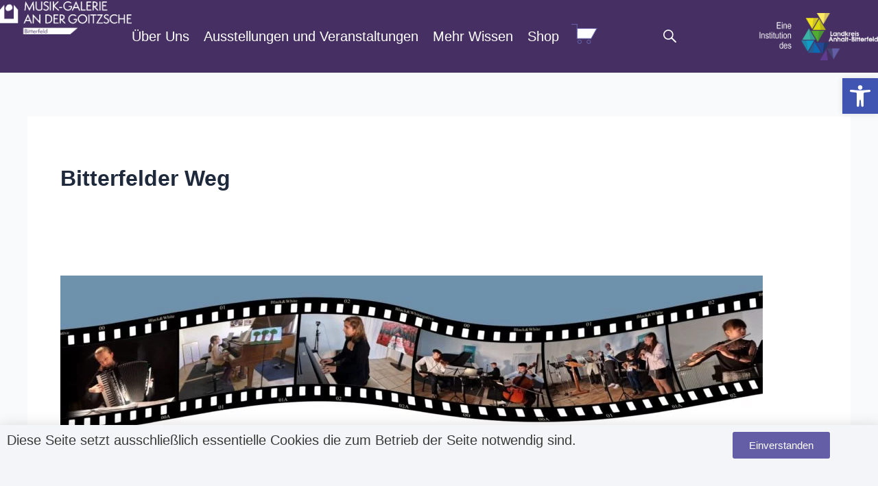

--- FILE ---
content_type: text/html; charset=UTF-8
request_url: https://www.musikgalerie-an-der-goitzsche.de/tag/bitterfelder-weg/
body_size: 51810
content:
<!DOCTYPE html>
<html lang="de">
<head>
<meta charset="UTF-8">
<meta name="viewport" content="width=device-width, initial-scale=1">
	<link rel="profile" href="https://gmpg.org/xfn/11"> 
	<meta name='robots' content='index, follow, max-image-preview:large, max-snippet:-1, max-video-preview:-1' />

	<!-- This site is optimized with the Yoast SEO plugin v26.8 - https://yoast.com/product/yoast-seo-wordpress/ -->
	<title>Bitterfelder Weg Archive - Musikgalerie an der Goitzsche</title>
	<link rel="canonical" href="https://www.musikgalerie-an-der-goitzsche.de/tag/bitterfelder-weg/" />
	<meta property="og:locale" content="de_DE" />
	<meta property="og:type" content="article" />
	<meta property="og:title" content="Bitterfelder Weg Archive - Musikgalerie an der Goitzsche" />
	<meta property="og:url" content="https://www.musikgalerie-an-der-goitzsche.de/tag/bitterfelder-weg/" />
	<meta property="og:site_name" content="Musikgalerie an der Goitzsche" />
	<meta name="twitter:card" content="summary_large_image" />
	<script type="application/ld+json" class="yoast-schema-graph">{"@context":"https://schema.org","@graph":[{"@type":"CollectionPage","@id":"https://www.musikgalerie-an-der-goitzsche.de/tag/bitterfelder-weg/","url":"https://www.musikgalerie-an-der-goitzsche.de/tag/bitterfelder-weg/","name":"Bitterfelder Weg Archive - Musikgalerie an der Goitzsche","isPartOf":{"@id":"https://www.musikgalerie-an-der-goitzsche.de/#website"},"primaryImageOfPage":{"@id":"https://www.musikgalerie-an-der-goitzsche.de/tag/bitterfelder-weg/#primaryimage"},"image":{"@id":"https://www.musikgalerie-an-der-goitzsche.de/tag/bitterfelder-weg/#primaryimage"},"thumbnailUrl":"https://www.musikgalerie-an-der-goitzsche.de/wp-content/uploads/2023/11/Filmpremiere301123_Plakat-Kopie-scaled.jpg","breadcrumb":{"@id":"https://www.musikgalerie-an-der-goitzsche.de/tag/bitterfelder-weg/#breadcrumb"},"inLanguage":"de"},{"@type":"ImageObject","inLanguage":"de","@id":"https://www.musikgalerie-an-der-goitzsche.de/tag/bitterfelder-weg/#primaryimage","url":"https://www.musikgalerie-an-der-goitzsche.de/wp-content/uploads/2023/11/Filmpremiere301123_Plakat-Kopie-scaled.jpg","contentUrl":"https://www.musikgalerie-an-der-goitzsche.de/wp-content/uploads/2023/11/Filmpremiere301123_Plakat-Kopie-scaled.jpg","width":2560,"height":630},{"@type":"BreadcrumbList","@id":"https://www.musikgalerie-an-der-goitzsche.de/tag/bitterfelder-weg/#breadcrumb","itemListElement":[{"@type":"ListItem","position":1,"name":"Startseite","item":"https://www.musikgalerie-an-der-goitzsche.de/"},{"@type":"ListItem","position":2,"name":"Bitterfelder Weg"}]},{"@type":"WebSite","@id":"https://www.musikgalerie-an-der-goitzsche.de/#website","url":"https://www.musikgalerie-an-der-goitzsche.de/","name":"Musikgalerie an der Goitzsche","description":"","publisher":{"@id":"https://www.musikgalerie-an-der-goitzsche.de/#organization"},"potentialAction":[{"@type":"SearchAction","target":{"@type":"EntryPoint","urlTemplate":"https://www.musikgalerie-an-der-goitzsche.de/?s={search_term_string}"},"query-input":{"@type":"PropertyValueSpecification","valueRequired":true,"valueName":"search_term_string"}}],"inLanguage":"de"},{"@type":"Organization","@id":"https://www.musikgalerie-an-der-goitzsche.de/#organization","name":"Musikgalerie an der Goitzsche","url":"https://www.musikgalerie-an-der-goitzsche.de/","logo":{"@type":"ImageObject","inLanguage":"de","@id":"https://www.musikgalerie-an-der-goitzsche.de/#/schema/logo/image/","url":"https://www.musikgalerie-an-der-goitzsche.de/wp-content/uploads/2023/08/MusikGalerie-Bitterfeld_Logo.webp","contentUrl":"https://www.musikgalerie-an-der-goitzsche.de/wp-content/uploads/2023/08/MusikGalerie-Bitterfeld_Logo.webp","width":212,"height":53,"caption":"Musikgalerie an der Goitzsche"},"image":{"@id":"https://www.musikgalerie-an-der-goitzsche.de/#/schema/logo/image/"}}]}</script>
	<!-- / Yoast SEO plugin. -->


<link rel="alternate" type="application/rss+xml" title="Musikgalerie an der Goitzsche &raquo; Feed" href="https://www.musikgalerie-an-der-goitzsche.de/feed/" />
<link rel="alternate" type="application/rss+xml" title="Musikgalerie an der Goitzsche &raquo; Kommentar-Feed" href="https://www.musikgalerie-an-der-goitzsche.de/comments/feed/" />
<link rel="alternate" type="application/rss+xml" title="Musikgalerie an der Goitzsche &raquo; Bitterfelder Weg Schlagwort-Feed" href="https://www.musikgalerie-an-der-goitzsche.de/tag/bitterfelder-weg/feed/" />
<style id='wp-img-auto-sizes-contain-inline-css'>
img:is([sizes=auto i],[sizes^="auto," i]){contain-intrinsic-size:3000px 1500px}
/*# sourceURL=wp-img-auto-sizes-contain-inline-css */
</style>
<link rel='stylesheet' id='astra-theme-css-css' href='https://www.musikgalerie-an-der-goitzsche.de/wp-content/themes/astra/assets/css/minified/main.min.css?ver=4.12.0' media='all' />
<style id='astra-theme-css-inline-css'>
:root{--ast-post-nav-space:0;--ast-container-default-xlg-padding:3em;--ast-container-default-lg-padding:3em;--ast-container-default-slg-padding:2em;--ast-container-default-md-padding:3em;--ast-container-default-sm-padding:3em;--ast-container-default-xs-padding:2.4em;--ast-container-default-xxs-padding:1.8em;--ast-code-block-background:#ECEFF3;--ast-comment-inputs-background:#F9FAFB;--ast-normal-container-width:1200px;--ast-narrow-container-width:750px;--ast-blog-title-font-weight:normal;--ast-blog-meta-weight:inherit;--ast-global-color-primary:var(--ast-global-color-5);--ast-global-color-secondary:var(--ast-global-color-4);--ast-global-color-alternate-background:var(--ast-global-color-7);--ast-global-color-subtle-background:var(--ast-global-color-6);--ast-bg-style-guide:var( --ast-global-color-secondary,--ast-global-color-5 );--ast-shadow-style-guide:0px 0px 4px 0 #00000057;--ast-global-dark-bg-style:#fff;--ast-global-dark-lfs:#fbfbfb;--ast-widget-bg-color:#fafafa;--ast-wc-container-head-bg-color:#fbfbfb;--ast-title-layout-bg:#eeeeee;--ast-search-border-color:#e7e7e7;--ast-lifter-hover-bg:#e6e6e6;--ast-gallery-block-color:#000;--srfm-color-input-label:var(--ast-global-color-2);}html{font-size:100%;}a{color:var(--ast-global-color-0);}a:hover,a:focus{color:var(--ast-global-color-1);}body,button,input,select,textarea,.ast-button,.ast-custom-button{font-family:-apple-system,BlinkMacSystemFont,Segoe UI,Roboto,Oxygen-Sans,Ubuntu,Cantarell,Helvetica Neue,sans-serif;font-weight:400;font-size:16px;font-size:1rem;line-height:var(--ast-body-line-height,1.65em);}blockquote{color:var(--ast-global-color-3);}h1,h2,h3,h4,h5,h6,.entry-content :where(h1,h2,h3,h4,h5,h6),.site-title,.site-title a{font-weight:600;}.ast-site-identity .site-title a{color:var(--ast-global-color-2);}.site-title{font-size:26px;font-size:1.625rem;display:block;}.site-header .site-description{font-size:15px;font-size:0.9375rem;display:none;}.entry-title{font-size:26px;font-size:1.625rem;}.archive .ast-article-post .ast-article-inner,.blog .ast-article-post .ast-article-inner,.archive .ast-article-post .ast-article-inner:hover,.blog .ast-article-post .ast-article-inner:hover{overflow:hidden;}h1,.entry-content :where(h1){font-size:40px;font-size:2.5rem;font-weight:600;line-height:1.4em;}h2,.entry-content :where(h2){font-size:32px;font-size:2rem;font-weight:600;line-height:1.3em;}h3,.entry-content :where(h3){font-size:26px;font-size:1.625rem;font-weight:600;line-height:1.3em;}h4,.entry-content :where(h4){font-size:24px;font-size:1.5rem;line-height:1.2em;font-weight:600;}h5,.entry-content :where(h5){font-size:20px;font-size:1.25rem;line-height:1.2em;font-weight:600;}h6,.entry-content :where(h6){font-size:16px;font-size:1rem;line-height:1.25em;font-weight:600;}::selection{background-color:var(--ast-global-color-0);color:#ffffff;}body,h1,h2,h3,h4,h5,h6,.entry-title a,.entry-content :where(h1,h2,h3,h4,h5,h6){color:var(--ast-global-color-3);}.tagcloud a:hover,.tagcloud a:focus,.tagcloud a.current-item{color:#ffffff;border-color:var(--ast-global-color-0);background-color:var(--ast-global-color-0);}input:focus,input[type="text"]:focus,input[type="email"]:focus,input[type="url"]:focus,input[type="password"]:focus,input[type="reset"]:focus,input[type="search"]:focus,textarea:focus{border-color:var(--ast-global-color-0);}input[type="radio"]:checked,input[type=reset],input[type="checkbox"]:checked,input[type="checkbox"]:hover:checked,input[type="checkbox"]:focus:checked,input[type=range]::-webkit-slider-thumb{border-color:var(--ast-global-color-0);background-color:var(--ast-global-color-0);box-shadow:none;}.site-footer a:hover + .post-count,.site-footer a:focus + .post-count{background:var(--ast-global-color-0);border-color:var(--ast-global-color-0);}.single .nav-links .nav-previous,.single .nav-links .nav-next{color:var(--ast-global-color-0);}.entry-meta,.entry-meta *{line-height:1.45;color:var(--ast-global-color-0);}.entry-meta a:not(.ast-button):hover,.entry-meta a:not(.ast-button):hover *,.entry-meta a:not(.ast-button):focus,.entry-meta a:not(.ast-button):focus *,.page-links > .page-link,.page-links .page-link:hover,.post-navigation a:hover{color:var(--ast-global-color-1);}#cat option,.secondary .calendar_wrap thead a,.secondary .calendar_wrap thead a:visited{color:var(--ast-global-color-0);}.secondary .calendar_wrap #today,.ast-progress-val span{background:var(--ast-global-color-0);}.secondary a:hover + .post-count,.secondary a:focus + .post-count{background:var(--ast-global-color-0);border-color:var(--ast-global-color-0);}.calendar_wrap #today > a{color:#ffffff;}.page-links .page-link,.single .post-navigation a{color:var(--ast-global-color-0);}.ast-search-menu-icon .search-form button.search-submit{padding:0 4px;}.ast-search-menu-icon form.search-form{padding-right:0;}.ast-search-menu-icon.slide-search input.search-field{width:0;}.ast-header-search .ast-search-menu-icon.ast-dropdown-active .search-form,.ast-header-search .ast-search-menu-icon.ast-dropdown-active .search-field:focus{transition:all 0.2s;}.search-form input.search-field:focus{outline:none;}.ast-archive-title{color:var(--ast-global-color-2);}.widget-title,.widget .wp-block-heading{font-size:22px;font-size:1.375rem;color:var(--ast-global-color-2);}.ast-single-post .entry-content a,.ast-comment-content a:not(.ast-comment-edit-reply-wrap a),.woocommerce-js .woocommerce-product-details__short-description a{text-decoration:underline;}.ast-single-post .wp-block-button .wp-block-button__link,.ast-single-post .elementor-widget-button .elementor-button,.ast-single-post .entry-content .uagb-tab a,.ast-single-post .entry-content .uagb-ifb-cta a,.ast-single-post .entry-content .wp-block-uagb-buttons a,.ast-single-post .entry-content .uabb-module-content a,.ast-single-post .entry-content .uagb-post-grid a,.ast-single-post .entry-content .uagb-timeline a,.ast-single-post .entry-content .uagb-toc__wrap a,.ast-single-post .entry-content .uagb-taxomony-box a,.ast-single-post .entry-content .woocommerce a,.entry-content .wp-block-latest-posts > li > a,.ast-single-post .entry-content .wp-block-file__button,a.ast-post-filter-single,.ast-single-post .wp-block-buttons .wp-block-button.is-style-outline .wp-block-button__link,.ast-single-post .ast-comment-content .comment-reply-link,.ast-single-post .ast-comment-content .comment-edit-link,.entry-content [CLASS*="wc-block"] .wc-block-components-button,.entry-content [CLASS*="wc-block"] .wc-block-components-totals-coupon-link,.entry-content [CLASS*="wc-block"] .wc-block-components-product-name{text-decoration:none;}.ast-search-menu-icon.slide-search a:focus-visible:focus-visible,.astra-search-icon:focus-visible,#close:focus-visible,a:focus-visible,.ast-menu-toggle:focus-visible,.site .skip-link:focus-visible,.wp-block-loginout input:focus-visible,.wp-block-search.wp-block-search__button-inside .wp-block-search__inside-wrapper,.ast-header-navigation-arrow:focus-visible,.woocommerce .wc-proceed-to-checkout > .checkout-button:focus-visible,.woocommerce .woocommerce-MyAccount-navigation ul li a:focus-visible,.ast-orders-table__row .ast-orders-table__cell:focus-visible,.woocommerce .woocommerce-order-details .order-again > .button:focus-visible,.woocommerce .woocommerce-message a.button.wc-forward:focus-visible,.woocommerce #minus_qty:focus-visible,.woocommerce #plus_qty:focus-visible,a#ast-apply-coupon:focus-visible,.woocommerce .woocommerce-info a:focus-visible,.woocommerce .astra-shop-summary-wrap a:focus-visible,.woocommerce a.wc-forward:focus-visible,#ast-apply-coupon:focus-visible,.woocommerce-js .woocommerce-mini-cart-item a.remove:focus-visible,#close:focus-visible,.button.search-submit:focus-visible,#search_submit:focus,.normal-search:focus-visible,.ast-header-account-wrap:focus-visible,.woocommerce .ast-on-card-button.ast-quick-view-trigger:focus,.astra-cart-drawer-close:focus,.ast-single-variation:focus,.ast-woocommerce-product-gallery__image:focus,.ast-button:focus,.woocommerce-product-gallery--with-images [data-controls="prev"]:focus-visible,.woocommerce-product-gallery--with-images [data-controls="next"]:focus-visible,.ast-builder-button-wrap:has(.ast-custom-button-link:focus),.ast-builder-button-wrap .ast-custom-button-link:focus{outline-style:dotted;outline-color:inherit;outline-width:thin;}input:focus,input[type="text"]:focus,input[type="email"]:focus,input[type="url"]:focus,input[type="password"]:focus,input[type="reset"]:focus,input[type="search"]:focus,input[type="number"]:focus,textarea:focus,.wp-block-search__input:focus,[data-section="section-header-mobile-trigger"] .ast-button-wrap .ast-mobile-menu-trigger-minimal:focus,.ast-mobile-popup-drawer.active .menu-toggle-close:focus,.woocommerce-ordering select.orderby:focus,#ast-scroll-top:focus,#coupon_code:focus,.woocommerce-page #comment:focus,.woocommerce #reviews #respond input#submit:focus,.woocommerce a.add_to_cart_button:focus,.woocommerce .button.single_add_to_cart_button:focus,.woocommerce .woocommerce-cart-form button:focus,.woocommerce .woocommerce-cart-form__cart-item .quantity .qty:focus,.woocommerce .woocommerce-billing-fields .woocommerce-billing-fields__field-wrapper .woocommerce-input-wrapper > .input-text:focus,.woocommerce #order_comments:focus,.woocommerce #place_order:focus,.woocommerce .woocommerce-address-fields .woocommerce-address-fields__field-wrapper .woocommerce-input-wrapper > .input-text:focus,.woocommerce .woocommerce-MyAccount-content form button:focus,.woocommerce .woocommerce-MyAccount-content .woocommerce-EditAccountForm .woocommerce-form-row .woocommerce-Input.input-text:focus,.woocommerce .ast-woocommerce-container .woocommerce-pagination ul.page-numbers li a:focus,body #content .woocommerce form .form-row .select2-container--default .select2-selection--single:focus,#ast-coupon-code:focus,.woocommerce.woocommerce-js .quantity input[type=number]:focus,.woocommerce-js .woocommerce-mini-cart-item .quantity input[type=number]:focus,.woocommerce p#ast-coupon-trigger:focus{border-style:dotted;border-color:inherit;border-width:thin;}input{outline:none;}.woocommerce-js input[type=text]:focus,.woocommerce-js input[type=email]:focus,.woocommerce-js textarea:focus,input[type=number]:focus,.comments-area textarea#comment:focus,.comments-area textarea#comment:active,.comments-area .ast-comment-formwrap input[type="text"]:focus,.comments-area .ast-comment-formwrap input[type="text"]:active{outline-style:unset;outline-color:inherit;outline-width:thin;}.ast-logo-title-inline .site-logo-img{padding-right:1em;}.site-logo-img img{ transition:all 0.2s linear;}body .ast-oembed-container *{position:absolute;top:0;width:100%;height:100%;left:0;}body .wp-block-embed-pocket-casts .ast-oembed-container *{position:unset;}.ast-single-post-featured-section + article {margin-top: 2em;}.site-content .ast-single-post-featured-section img {width: 100%;overflow: hidden;object-fit: cover;}.site > .ast-single-related-posts-container {margin-top: 0;}@media (min-width: 922px) {.ast-desktop .ast-container--narrow {max-width: var(--ast-narrow-container-width);margin: 0 auto;}}@media (max-width:921.9px){#ast-desktop-header{display:none;}}@media (min-width:922px){#ast-mobile-header{display:none;}}.wp-block-buttons.aligncenter{justify-content:center;}.wp-block-button.is-style-outline .wp-block-button__link{border-color:var(--ast-global-color-0);}div.wp-block-button.is-style-outline > .wp-block-button__link:not(.has-text-color),div.wp-block-button.wp-block-button__link.is-style-outline:not(.has-text-color){color:var(--ast-global-color-0);}.wp-block-button.is-style-outline .wp-block-button__link:hover,.wp-block-buttons .wp-block-button.is-style-outline .wp-block-button__link:focus,.wp-block-buttons .wp-block-button.is-style-outline > .wp-block-button__link:not(.has-text-color):hover,.wp-block-buttons .wp-block-button.wp-block-button__link.is-style-outline:not(.has-text-color):hover{color:#ffffff;background-color:var(--ast-global-color-1);border-color:var(--ast-global-color-1);}.post-page-numbers.current .page-link,.ast-pagination .page-numbers.current{color:#ffffff;border-color:var(--ast-global-color-0);background-color:var(--ast-global-color-0);}.wp-block-button.is-style-outline .wp-block-button__link.wp-element-button,.ast-outline-button{border-color:var(--ast-global-color-0);font-family:inherit;font-weight:500;font-size:16px;font-size:1rem;line-height:1em;}.wp-block-buttons .wp-block-button.is-style-outline > .wp-block-button__link:not(.has-text-color),.wp-block-buttons .wp-block-button.wp-block-button__link.is-style-outline:not(.has-text-color),.ast-outline-button{color:var(--ast-global-color-0);}.wp-block-button.is-style-outline .wp-block-button__link:hover,.wp-block-buttons .wp-block-button.is-style-outline .wp-block-button__link:focus,.wp-block-buttons .wp-block-button.is-style-outline > .wp-block-button__link:not(.has-text-color):hover,.wp-block-buttons .wp-block-button.wp-block-button__link.is-style-outline:not(.has-text-color):hover,.ast-outline-button:hover,.ast-outline-button:focus,.wp-block-uagb-buttons-child .uagb-buttons-repeater.ast-outline-button:hover,.wp-block-uagb-buttons-child .uagb-buttons-repeater.ast-outline-button:focus{color:#ffffff;background-color:var(--ast-global-color-1);border-color:var(--ast-global-color-1);}.wp-block-button .wp-block-button__link.wp-element-button.is-style-outline:not(.has-background),.wp-block-button.is-style-outline>.wp-block-button__link.wp-element-button:not(.has-background),.ast-outline-button{background-color:transparent;}.entry-content[data-ast-blocks-layout] > figure{margin-bottom:1em;}h1.widget-title{font-weight:600;}h2.widget-title{font-weight:600;}h3.widget-title{font-weight:600;}.elementor-widget-container .elementor-loop-container .e-loop-item[data-elementor-type="loop-item"]{width:100%;}.review-rating{display:flex;align-items:center;order:2;}#page{display:flex;flex-direction:column;min-height:100vh;}.ast-404-layout-1 h1.page-title{color:var(--ast-global-color-2);}.single .post-navigation a{line-height:1em;height:inherit;}.error-404 .page-sub-title{font-size:1.5rem;font-weight:inherit;}.search .site-content .content-area .search-form{margin-bottom:0;}#page .site-content{flex-grow:1;}.widget{margin-bottom:1.25em;}#secondary li{line-height:1.5em;}#secondary .wp-block-group h2{margin-bottom:0.7em;}#secondary h2{font-size:1.7rem;}.ast-separate-container .ast-article-post,.ast-separate-container .ast-article-single,.ast-separate-container .comment-respond{padding:3em;}.ast-separate-container .ast-article-single .ast-article-single{padding:0;}.ast-article-single .wp-block-post-template-is-layout-grid{padding-left:0;}.ast-separate-container .comments-title,.ast-narrow-container .comments-title{padding:1.5em 2em;}.ast-page-builder-template .comment-form-textarea,.ast-comment-formwrap .ast-grid-common-col{padding:0;}.ast-comment-formwrap{padding:0;display:inline-flex;column-gap:20px;width:100%;margin-left:0;margin-right:0;}.comments-area textarea#comment:focus,.comments-area textarea#comment:active,.comments-area .ast-comment-formwrap input[type="text"]:focus,.comments-area .ast-comment-formwrap input[type="text"]:active {box-shadow:none;outline:none;}.archive.ast-page-builder-template .entry-header{margin-top:2em;}.ast-page-builder-template .ast-comment-formwrap{width:100%;}.entry-title{margin-bottom:0.5em;}.ast-archive-description p{font-size:inherit;font-weight:inherit;line-height:inherit;}.ast-separate-container .ast-comment-list li.depth-1,.hentry{margin-bottom:2em;}@media (min-width:921px){.ast-left-sidebar.ast-page-builder-template #secondary,.archive.ast-right-sidebar.ast-page-builder-template .site-main{padding-left:20px;padding-right:20px;}}@media (max-width:544px){.ast-comment-formwrap.ast-row{column-gap:10px;display:inline-block;}#ast-commentform .ast-grid-common-col{position:relative;width:100%;}}@media (min-width:1201px){.ast-separate-container .ast-article-post,.ast-separate-container .ast-article-single,.ast-separate-container .ast-author-box,.ast-separate-container .ast-404-layout-1,.ast-separate-container .no-results{padding:3em;}}@media (max-width:921px){.ast-left-sidebar #content > .ast-container{display:flex;flex-direction:column-reverse;width:100%;}}@media (min-width:922px){.ast-separate-container.ast-right-sidebar #primary,.ast-separate-container.ast-left-sidebar #primary{border:0;}.search-no-results.ast-separate-container #primary{margin-bottom:4em;}}.wp-block-button .wp-block-button__link{color:#ffffff;}.wp-block-button .wp-block-button__link:hover,.wp-block-button .wp-block-button__link:focus{color:#ffffff;background-color:var(--ast-global-color-1);border-color:var(--ast-global-color-1);}.elementor-widget-heading h1.elementor-heading-title{line-height:1.4em;}.elementor-widget-heading h2.elementor-heading-title{line-height:1.3em;}.elementor-widget-heading h3.elementor-heading-title{line-height:1.3em;}.elementor-widget-heading h4.elementor-heading-title{line-height:1.2em;}.elementor-widget-heading h5.elementor-heading-title{line-height:1.2em;}.elementor-widget-heading h6.elementor-heading-title{line-height:1.25em;}.wp-block-button .wp-block-button__link,.wp-block-search .wp-block-search__button,body .wp-block-file .wp-block-file__button{border-color:var(--ast-global-color-0);background-color:var(--ast-global-color-0);color:#ffffff;font-family:inherit;font-weight:500;line-height:1em;font-size:16px;font-size:1rem;padding-top:15px;padding-right:30px;padding-bottom:15px;padding-left:30px;}@media (max-width:921px){.wp-block-button .wp-block-button__link,.wp-block-search .wp-block-search__button,body .wp-block-file .wp-block-file__button{padding-top:14px;padding-right:28px;padding-bottom:14px;padding-left:28px;}}@media (max-width:544px){.wp-block-button .wp-block-button__link,.wp-block-search .wp-block-search__button,body .wp-block-file .wp-block-file__button{padding-top:12px;padding-right:24px;padding-bottom:12px;padding-left:24px;}}.menu-toggle,button,.ast-button,.ast-custom-button,.button,input#submit,input[type="button"],input[type="submit"],input[type="reset"],form[CLASS*="wp-block-search__"].wp-block-search .wp-block-search__inside-wrapper .wp-block-search__button,body .wp-block-file .wp-block-file__button,.search .search-submit,.woocommerce-js a.button,.woocommerce button.button,.woocommerce .woocommerce-message a.button,.woocommerce #respond input#submit.alt,.woocommerce input.button.alt,.woocommerce input.button,.woocommerce input.button:disabled,.woocommerce input.button:disabled[disabled],.woocommerce input.button:disabled:hover,.woocommerce input.button:disabled[disabled]:hover,.woocommerce #respond input#submit,.woocommerce button.button.alt.disabled,.wc-block-grid__products .wc-block-grid__product .wp-block-button__link,.wc-block-grid__product-onsale,[CLASS*="wc-block"] button,.woocommerce-js .astra-cart-drawer .astra-cart-drawer-content .woocommerce-mini-cart__buttons .button:not(.checkout):not(.ast-continue-shopping),.woocommerce-js .astra-cart-drawer .astra-cart-drawer-content .woocommerce-mini-cart__buttons a.checkout,.woocommerce button.button.alt.disabled.wc-variation-selection-needed,[CLASS*="wc-block"] .wc-block-components-button{border-style:solid;border-top-width:0;border-right-width:0;border-left-width:0;border-bottom-width:0;color:#ffffff;border-color:var(--ast-global-color-0);background-color:var(--ast-global-color-0);padding-top:15px;padding-right:30px;padding-bottom:15px;padding-left:30px;font-family:inherit;font-weight:500;font-size:16px;font-size:1rem;line-height:1em;}button:focus,.menu-toggle:hover,button:hover,.ast-button:hover,.ast-custom-button:hover .button:hover,.ast-custom-button:hover ,input[type=reset]:hover,input[type=reset]:focus,input#submit:hover,input#submit:focus,input[type="button"]:hover,input[type="button"]:focus,input[type="submit"]:hover,input[type="submit"]:focus,form[CLASS*="wp-block-search__"].wp-block-search .wp-block-search__inside-wrapper .wp-block-search__button:hover,form[CLASS*="wp-block-search__"].wp-block-search .wp-block-search__inside-wrapper .wp-block-search__button:focus,body .wp-block-file .wp-block-file__button:hover,body .wp-block-file .wp-block-file__button:focus,.woocommerce-js a.button:hover,.woocommerce button.button:hover,.woocommerce .woocommerce-message a.button:hover,.woocommerce #respond input#submit:hover,.woocommerce #respond input#submit.alt:hover,.woocommerce input.button.alt:hover,.woocommerce input.button:hover,.woocommerce button.button.alt.disabled:hover,.wc-block-grid__products .wc-block-grid__product .wp-block-button__link:hover,[CLASS*="wc-block"] button:hover,.woocommerce-js .astra-cart-drawer .astra-cart-drawer-content .woocommerce-mini-cart__buttons .button:not(.checkout):not(.ast-continue-shopping):hover,.woocommerce-js .astra-cart-drawer .astra-cart-drawer-content .woocommerce-mini-cart__buttons a.checkout:hover,.woocommerce button.button.alt.disabled.wc-variation-selection-needed:hover,[CLASS*="wc-block"] .wc-block-components-button:hover,[CLASS*="wc-block"] .wc-block-components-button:focus{color:#ffffff;background-color:var(--ast-global-color-1);border-color:var(--ast-global-color-1);}form[CLASS*="wp-block-search__"].wp-block-search .wp-block-search__inside-wrapper .wp-block-search__button.has-icon{padding-top:calc(15px - 3px);padding-right:calc(30px - 3px);padding-bottom:calc(15px - 3px);padding-left:calc(30px - 3px);}@media (max-width:921px){.menu-toggle,button,.ast-button,.ast-custom-button,.button,input#submit,input[type="button"],input[type="submit"],input[type="reset"],form[CLASS*="wp-block-search__"].wp-block-search .wp-block-search__inside-wrapper .wp-block-search__button,body .wp-block-file .wp-block-file__button,.search .search-submit,.woocommerce-js a.button,.woocommerce button.button,.woocommerce .woocommerce-message a.button,.woocommerce #respond input#submit.alt,.woocommerce input.button.alt,.woocommerce input.button,.woocommerce input.button:disabled,.woocommerce input.button:disabled[disabled],.woocommerce input.button:disabled:hover,.woocommerce input.button:disabled[disabled]:hover,.woocommerce #respond input#submit,.woocommerce button.button.alt.disabled,.wc-block-grid__products .wc-block-grid__product .wp-block-button__link,.wc-block-grid__product-onsale,[CLASS*="wc-block"] button,.woocommerce-js .astra-cart-drawer .astra-cart-drawer-content .woocommerce-mini-cart__buttons .button:not(.checkout):not(.ast-continue-shopping),.woocommerce-js .astra-cart-drawer .astra-cart-drawer-content .woocommerce-mini-cart__buttons a.checkout,.woocommerce button.button.alt.disabled.wc-variation-selection-needed,[CLASS*="wc-block"] .wc-block-components-button{padding-top:14px;padding-right:28px;padding-bottom:14px;padding-left:28px;}}@media (max-width:544px){.menu-toggle,button,.ast-button,.ast-custom-button,.button,input#submit,input[type="button"],input[type="submit"],input[type="reset"],form[CLASS*="wp-block-search__"].wp-block-search .wp-block-search__inside-wrapper .wp-block-search__button,body .wp-block-file .wp-block-file__button,.search .search-submit,.woocommerce-js a.button,.woocommerce button.button,.woocommerce .woocommerce-message a.button,.woocommerce #respond input#submit.alt,.woocommerce input.button.alt,.woocommerce input.button,.woocommerce input.button:disabled,.woocommerce input.button:disabled[disabled],.woocommerce input.button:disabled:hover,.woocommerce input.button:disabled[disabled]:hover,.woocommerce #respond input#submit,.woocommerce button.button.alt.disabled,.wc-block-grid__products .wc-block-grid__product .wp-block-button__link,.wc-block-grid__product-onsale,[CLASS*="wc-block"] button,.woocommerce-js .astra-cart-drawer .astra-cart-drawer-content .woocommerce-mini-cart__buttons .button:not(.checkout):not(.ast-continue-shopping),.woocommerce-js .astra-cart-drawer .astra-cart-drawer-content .woocommerce-mini-cart__buttons a.checkout,.woocommerce button.button.alt.disabled.wc-variation-selection-needed,[CLASS*="wc-block"] .wc-block-components-button{padding-top:12px;padding-right:24px;padding-bottom:12px;padding-left:24px;}}@media (max-width:921px){.ast-mobile-header-stack .main-header-bar .ast-search-menu-icon{display:inline-block;}.ast-header-break-point.ast-header-custom-item-outside .ast-mobile-header-stack .main-header-bar .ast-search-icon{margin:0;}.ast-comment-avatar-wrap img{max-width:2.5em;}.ast-comment-meta{padding:0 1.8888em 1.3333em;}.ast-separate-container .ast-comment-list li.depth-1{padding:1.5em 2.14em;}.ast-separate-container .comment-respond{padding:2em 2.14em;}}@media (min-width:544px){.ast-container{max-width:100%;}}@media (max-width:544px){.ast-separate-container .ast-article-post,.ast-separate-container .ast-article-single,.ast-separate-container .comments-title,.ast-separate-container .ast-archive-description{padding:1.5em 1em;}.ast-separate-container #content .ast-container{padding-left:0.54em;padding-right:0.54em;}.ast-separate-container .ast-comment-list .bypostauthor{padding:.5em;}.ast-search-menu-icon.ast-dropdown-active .search-field{width:170px;}} #ast-mobile-header .ast-site-header-cart-li a{pointer-events:none;}.ast-separate-container{background-color:var(--ast-global-color-4);}@media (max-width:921px){.site-title{display:block;}.site-header .site-description{display:none;}h1,.entry-content :where(h1){font-size:30px;}h2,.entry-content :where(h2){font-size:25px;}h3,.entry-content :where(h3){font-size:20px;}}@media (max-width:544px){.site-title{display:block;}.site-header .site-description{display:none;}h1,.entry-content :where(h1){font-size:30px;}h2,.entry-content :where(h2){font-size:25px;}h3,.entry-content :where(h3){font-size:20px;}}@media (max-width:921px){html{font-size:91.2%;}}@media (max-width:544px){html{font-size:91.2%;}}@media (min-width:922px){.ast-container{max-width:1240px;}}@media (min-width:922px){.site-content .ast-container{display:flex;}}@media (max-width:921px){.site-content .ast-container{flex-direction:column;}}.ast-blog-layout-classic-grid .ast-article-inner{box-shadow:0px 6px 15px -2px rgba(16,24,40,0.05);}.ast-separate-container .ast-blog-layout-classic-grid .ast-article-inner,.ast-plain-container .ast-blog-layout-classic-grid .ast-article-inner{height:100%;}.ast-blog-layout-6-grid .ast-blog-featured-section:before { content: ""; }.cat-links.badge a,.tags-links.badge a {padding: 4px 8px;border-radius: 3px;font-weight: 400;}.cat-links.underline a,.tags-links.underline a{text-decoration: underline;}@media (min-width:922px){.main-header-menu .sub-menu .menu-item.ast-left-align-sub-menu:hover > .sub-menu,.main-header-menu .sub-menu .menu-item.ast-left-align-sub-menu.focus > .sub-menu{margin-left:-0px;}}.entry-content li > p{margin-bottom:0;}.site .comments-area{padding-bottom:3em;}.wp-block-file {display: flex;align-items: center;flex-wrap: wrap;justify-content: space-between;}.wp-block-pullquote {border: none;}.wp-block-pullquote blockquote::before {content: "\201D";font-family: "Helvetica",sans-serif;display: flex;transform: rotate( 180deg );font-size: 6rem;font-style: normal;line-height: 1;font-weight: bold;align-items: center;justify-content: center;}.has-text-align-right > blockquote::before {justify-content: flex-start;}.has-text-align-left > blockquote::before {justify-content: flex-end;}figure.wp-block-pullquote.is-style-solid-color blockquote {max-width: 100%;text-align: inherit;}:root {--wp--custom--ast-default-block-top-padding: 3em;--wp--custom--ast-default-block-right-padding: 3em;--wp--custom--ast-default-block-bottom-padding: 3em;--wp--custom--ast-default-block-left-padding: 3em;--wp--custom--ast-container-width: 1200px;--wp--custom--ast-content-width-size: 1200px;--wp--custom--ast-wide-width-size: calc(1200px + var(--wp--custom--ast-default-block-left-padding) + var(--wp--custom--ast-default-block-right-padding));}.ast-narrow-container {--wp--custom--ast-content-width-size: 750px;--wp--custom--ast-wide-width-size: 750px;}@media(max-width: 921px) {:root {--wp--custom--ast-default-block-top-padding: 3em;--wp--custom--ast-default-block-right-padding: 2em;--wp--custom--ast-default-block-bottom-padding: 3em;--wp--custom--ast-default-block-left-padding: 2em;}}@media(max-width: 544px) {:root {--wp--custom--ast-default-block-top-padding: 3em;--wp--custom--ast-default-block-right-padding: 1.5em;--wp--custom--ast-default-block-bottom-padding: 3em;--wp--custom--ast-default-block-left-padding: 1.5em;}}.entry-content > .wp-block-group,.entry-content > .wp-block-cover,.entry-content > .wp-block-columns {padding-top: var(--wp--custom--ast-default-block-top-padding);padding-right: var(--wp--custom--ast-default-block-right-padding);padding-bottom: var(--wp--custom--ast-default-block-bottom-padding);padding-left: var(--wp--custom--ast-default-block-left-padding);}.ast-plain-container.ast-no-sidebar .entry-content > .alignfull,.ast-page-builder-template .ast-no-sidebar .entry-content > .alignfull {margin-left: calc( -50vw + 50%);margin-right: calc( -50vw + 50%);max-width: 100vw;width: 100vw;}.ast-plain-container.ast-no-sidebar .entry-content .alignfull .alignfull,.ast-page-builder-template.ast-no-sidebar .entry-content .alignfull .alignfull,.ast-plain-container.ast-no-sidebar .entry-content .alignfull .alignwide,.ast-page-builder-template.ast-no-sidebar .entry-content .alignfull .alignwide,.ast-plain-container.ast-no-sidebar .entry-content .alignwide .alignfull,.ast-page-builder-template.ast-no-sidebar .entry-content .alignwide .alignfull,.ast-plain-container.ast-no-sidebar .entry-content .alignwide .alignwide,.ast-page-builder-template.ast-no-sidebar .entry-content .alignwide .alignwide,.ast-plain-container.ast-no-sidebar .entry-content .wp-block-column .alignfull,.ast-page-builder-template.ast-no-sidebar .entry-content .wp-block-column .alignfull,.ast-plain-container.ast-no-sidebar .entry-content .wp-block-column .alignwide,.ast-page-builder-template.ast-no-sidebar .entry-content .wp-block-column .alignwide {margin-left: auto;margin-right: auto;width: 100%;}[data-ast-blocks-layout] .wp-block-separator:not(.is-style-dots) {height: 0;}[data-ast-blocks-layout] .wp-block-separator {margin: 20px auto;}[data-ast-blocks-layout] .wp-block-separator:not(.is-style-wide):not(.is-style-dots) {max-width: 100px;}[data-ast-blocks-layout] .wp-block-separator.has-background {padding: 0;}.entry-content[data-ast-blocks-layout] > * {max-width: var(--wp--custom--ast-content-width-size);margin-left: auto;margin-right: auto;}.entry-content[data-ast-blocks-layout] > .alignwide {max-width: var(--wp--custom--ast-wide-width-size);}.entry-content[data-ast-blocks-layout] .alignfull {max-width: none;}.entry-content .wp-block-columns {margin-bottom: 0;}blockquote {margin: 1.5em;border-color: rgba(0,0,0,0.05);}.wp-block-quote:not(.has-text-align-right):not(.has-text-align-center) {border-left: 5px solid rgba(0,0,0,0.05);}.has-text-align-right > blockquote,blockquote.has-text-align-right {border-right: 5px solid rgba(0,0,0,0.05);}.has-text-align-left > blockquote,blockquote.has-text-align-left {border-left: 5px solid rgba(0,0,0,0.05);}.wp-block-site-tagline,.wp-block-latest-posts .read-more {margin-top: 15px;}.wp-block-loginout p label {display: block;}.wp-block-loginout p:not(.login-remember):not(.login-submit) input {width: 100%;}.wp-block-loginout input:focus {border-color: transparent;}.wp-block-loginout input:focus {outline: thin dotted;}.entry-content .wp-block-media-text .wp-block-media-text__content {padding: 0 0 0 8%;}.entry-content .wp-block-media-text.has-media-on-the-right .wp-block-media-text__content {padding: 0 8% 0 0;}.entry-content .wp-block-media-text.has-background .wp-block-media-text__content {padding: 8%;}.entry-content .wp-block-cover:not([class*="background-color"]):not(.has-text-color.has-link-color) .wp-block-cover__inner-container,.entry-content .wp-block-cover:not([class*="background-color"]) .wp-block-cover-image-text,.entry-content .wp-block-cover:not([class*="background-color"]) .wp-block-cover-text,.entry-content .wp-block-cover-image:not([class*="background-color"]) .wp-block-cover__inner-container,.entry-content .wp-block-cover-image:not([class*="background-color"]) .wp-block-cover-image-text,.entry-content .wp-block-cover-image:not([class*="background-color"]) .wp-block-cover-text {color: var(--ast-global-color-primary,var(--ast-global-color-5));}.wp-block-loginout .login-remember input {width: 1.1rem;height: 1.1rem;margin: 0 5px 4px 0;vertical-align: middle;}.wp-block-latest-posts > li > *:first-child,.wp-block-latest-posts:not(.is-grid) > li:first-child {margin-top: 0;}.entry-content > .wp-block-buttons,.entry-content > .wp-block-uagb-buttons {margin-bottom: 1.5em;}.wp-block-search__inside-wrapper .wp-block-search__input {padding: 0 10px;color: var(--ast-global-color-3);background: var(--ast-global-color-primary,var(--ast-global-color-5));border-color: var(--ast-border-color);}.wp-block-latest-posts .read-more {margin-bottom: 1.5em;}.wp-block-search__no-button .wp-block-search__inside-wrapper .wp-block-search__input {padding-top: 5px;padding-bottom: 5px;}.wp-block-latest-posts .wp-block-latest-posts__post-date,.wp-block-latest-posts .wp-block-latest-posts__post-author {font-size: 1rem;}.wp-block-latest-posts > li > *,.wp-block-latest-posts:not(.is-grid) > li {margin-top: 12px;margin-bottom: 12px;}.ast-page-builder-template .entry-content[data-ast-blocks-layout] > .alignwide:where(:not(.uagb-is-root-container):not(.spectra-is-root-container)) > * {max-width: var(--wp--custom--ast-wide-width-size);}.ast-page-builder-template .entry-content[data-ast-blocks-layout] > .inherit-container-width > *,.ast-page-builder-template .entry-content[data-ast-blocks-layout] > *:not(.wp-block-group):where(:not(.uagb-is-root-container):not(.spectra-is-root-container)) > *,.entry-content[data-ast-blocks-layout] > .wp-block-cover .wp-block-cover__inner-container {max-width: var(--wp--custom--ast-content-width-size) ;margin-left: auto;margin-right: auto;}.ast-page-builder-template .entry-content[data-ast-blocks-layout] > *,.ast-page-builder-template .entry-content[data-ast-blocks-layout] > .alignfull:where(:not(.wp-block-group):not(.uagb-is-root-container):not(.spectra-is-root-container)) > * {max-width: none;}.entry-content[data-ast-blocks-layout] .wp-block-cover:not(.alignleft):not(.alignright) {width: auto;}@media(max-width: 1200px) {.ast-separate-container .entry-content > .alignfull,.ast-separate-container .entry-content[data-ast-blocks-layout] > .alignwide,.ast-plain-container .entry-content[data-ast-blocks-layout] > .alignwide,.ast-plain-container .entry-content .alignfull {margin-left: calc(-1 * min(var(--ast-container-default-xlg-padding),20px)) ;margin-right: calc(-1 * min(var(--ast-container-default-xlg-padding),20px));}}@media(min-width: 1201px) {.ast-separate-container .entry-content > .alignfull {margin-left: calc(-1 * var(--ast-container-default-xlg-padding) );margin-right: calc(-1 * var(--ast-container-default-xlg-padding) );}.ast-separate-container .entry-content[data-ast-blocks-layout] > .alignwide,.ast-plain-container .entry-content[data-ast-blocks-layout] > .alignwide {margin-left: calc(-1 * var(--wp--custom--ast-default-block-left-padding) );margin-right: calc(-1 * var(--wp--custom--ast-default-block-right-padding) );}}@media(min-width: 921px) {.ast-separate-container .entry-content .wp-block-group.alignwide:not(.inherit-container-width) > :where(:not(.alignleft):not(.alignright)),.ast-plain-container .entry-content .wp-block-group.alignwide:not(.inherit-container-width) > :where(:not(.alignleft):not(.alignright)) {max-width: calc( var(--wp--custom--ast-content-width-size) + 80px );}.ast-plain-container.ast-right-sidebar .entry-content[data-ast-blocks-layout] .alignfull,.ast-plain-container.ast-left-sidebar .entry-content[data-ast-blocks-layout] .alignfull {margin-left: -60px;margin-right: -60px;}}@media(min-width: 544px) {.entry-content > .alignleft {margin-right: 20px;}.entry-content > .alignright {margin-left: 20px;}}@media (max-width:544px){.wp-block-columns .wp-block-column:not(:last-child){margin-bottom:20px;}.wp-block-latest-posts{margin:0;}}@media( max-width: 600px ) {.entry-content .wp-block-media-text .wp-block-media-text__content,.entry-content .wp-block-media-text.has-media-on-the-right .wp-block-media-text__content {padding: 8% 0 0;}.entry-content .wp-block-media-text.has-background .wp-block-media-text__content {padding: 8%;}}.ast-page-builder-template .entry-header {padding-left: 0;}.ast-narrow-container .site-content .wp-block-uagb-image--align-full .wp-block-uagb-image__figure {max-width: 100%;margin-left: auto;margin-right: auto;}.entry-content ul,.entry-content ol {padding: revert;margin: revert;}:root .has-ast-global-color-0-color{color:var(--ast-global-color-0);}:root .has-ast-global-color-0-background-color{background-color:var(--ast-global-color-0);}:root .wp-block-button .has-ast-global-color-0-color{color:var(--ast-global-color-0);}:root .wp-block-button .has-ast-global-color-0-background-color{background-color:var(--ast-global-color-0);}:root .has-ast-global-color-1-color{color:var(--ast-global-color-1);}:root .has-ast-global-color-1-background-color{background-color:var(--ast-global-color-1);}:root .wp-block-button .has-ast-global-color-1-color{color:var(--ast-global-color-1);}:root .wp-block-button .has-ast-global-color-1-background-color{background-color:var(--ast-global-color-1);}:root .has-ast-global-color-2-color{color:var(--ast-global-color-2);}:root .has-ast-global-color-2-background-color{background-color:var(--ast-global-color-2);}:root .wp-block-button .has-ast-global-color-2-color{color:var(--ast-global-color-2);}:root .wp-block-button .has-ast-global-color-2-background-color{background-color:var(--ast-global-color-2);}:root .has-ast-global-color-3-color{color:var(--ast-global-color-3);}:root .has-ast-global-color-3-background-color{background-color:var(--ast-global-color-3);}:root .wp-block-button .has-ast-global-color-3-color{color:var(--ast-global-color-3);}:root .wp-block-button .has-ast-global-color-3-background-color{background-color:var(--ast-global-color-3);}:root .has-ast-global-color-4-color{color:var(--ast-global-color-4);}:root .has-ast-global-color-4-background-color{background-color:var(--ast-global-color-4);}:root .wp-block-button .has-ast-global-color-4-color{color:var(--ast-global-color-4);}:root .wp-block-button .has-ast-global-color-4-background-color{background-color:var(--ast-global-color-4);}:root .has-ast-global-color-5-color{color:var(--ast-global-color-5);}:root .has-ast-global-color-5-background-color{background-color:var(--ast-global-color-5);}:root .wp-block-button .has-ast-global-color-5-color{color:var(--ast-global-color-5);}:root .wp-block-button .has-ast-global-color-5-background-color{background-color:var(--ast-global-color-5);}:root .has-ast-global-color-6-color{color:var(--ast-global-color-6);}:root .has-ast-global-color-6-background-color{background-color:var(--ast-global-color-6);}:root .wp-block-button .has-ast-global-color-6-color{color:var(--ast-global-color-6);}:root .wp-block-button .has-ast-global-color-6-background-color{background-color:var(--ast-global-color-6);}:root .has-ast-global-color-7-color{color:var(--ast-global-color-7);}:root .has-ast-global-color-7-background-color{background-color:var(--ast-global-color-7);}:root .wp-block-button .has-ast-global-color-7-color{color:var(--ast-global-color-7);}:root .wp-block-button .has-ast-global-color-7-background-color{background-color:var(--ast-global-color-7);}:root .has-ast-global-color-8-color{color:var(--ast-global-color-8);}:root .has-ast-global-color-8-background-color{background-color:var(--ast-global-color-8);}:root .wp-block-button .has-ast-global-color-8-color{color:var(--ast-global-color-8);}:root .wp-block-button .has-ast-global-color-8-background-color{background-color:var(--ast-global-color-8);}:root{--ast-global-color-0:#046bd2;--ast-global-color-1:#045cb4;--ast-global-color-2:#1e293b;--ast-global-color-3:#334155;--ast-global-color-4:#f9fafb;--ast-global-color-5:#FFFFFF;--ast-global-color-6:#e2e8f0;--ast-global-color-7:#cbd5e1;--ast-global-color-8:#94a3b8;}:root {--ast-border-color : var(--ast-global-color-6);}.ast-archive-entry-banner {-js-display: flex;display: flex;flex-direction: column;justify-content: center;text-align: center;position: relative;background: var(--ast-title-layout-bg);}.ast-archive-entry-banner[data-banner-width-type="custom"] {margin: 0 auto;width: 100%;}.ast-archive-entry-banner[data-banner-layout="layout-1"] {background: inherit;padding: 20px 0;text-align: left;}body.archive .ast-archive-description{max-width:1200px;width:100%;text-align:left;padding-top:3em;padding-right:3em;padding-bottom:3em;padding-left:3em;}body.archive .ast-archive-description .ast-archive-title,body.archive .ast-archive-description .ast-archive-title *{font-weight:600;font-size:32px;font-size:2rem;}body.archive .ast-archive-description > *:not(:last-child){margin-bottom:10px;}@media (max-width:921px){body.archive .ast-archive-description{text-align:left;}}@media (max-width:544px){body.archive .ast-archive-description{text-align:left;}}.ast-breadcrumbs .trail-browse,.ast-breadcrumbs .trail-items,.ast-breadcrumbs .trail-items li{display:inline-block;margin:0;padding:0;border:none;background:inherit;text-indent:0;text-decoration:none;}.ast-breadcrumbs .trail-browse{font-size:inherit;font-style:inherit;font-weight:inherit;color:inherit;}.ast-breadcrumbs .trail-items{list-style:none;}.trail-items li::after{padding:0 0.3em;content:"\00bb";}.trail-items li:last-of-type::after{display:none;}h1,h2,h3,h4,h5,h6,.entry-content :where(h1,h2,h3,h4,h5,h6){color:var(--ast-global-color-2);}.entry-title a{color:var(--ast-global-color-2);}@media (max-width:921px){.ast-builder-grid-row-container.ast-builder-grid-row-tablet-3-firstrow .ast-builder-grid-row > *:first-child,.ast-builder-grid-row-container.ast-builder-grid-row-tablet-3-lastrow .ast-builder-grid-row > *:last-child{grid-column:1 / -1;}}@media (max-width:544px){.ast-builder-grid-row-container.ast-builder-grid-row-mobile-3-firstrow .ast-builder-grid-row > *:first-child,.ast-builder-grid-row-container.ast-builder-grid-row-mobile-3-lastrow .ast-builder-grid-row > *:last-child{grid-column:1 / -1;}}.ast-builder-layout-element[data-section="title_tagline"]{display:flex;}@media (max-width:921px){.ast-header-break-point .ast-builder-layout-element[data-section="title_tagline"]{display:flex;}}@media (max-width:544px){.ast-header-break-point .ast-builder-layout-element[data-section="title_tagline"]{display:flex;}}.ast-builder-menu-1{font-family:inherit;font-weight:inherit;}.ast-builder-menu-1 .menu-item > .menu-link{color:var(--ast-global-color-3);}.ast-builder-menu-1 .menu-item > .ast-menu-toggle{color:var(--ast-global-color-3);}.ast-builder-menu-1 .menu-item:hover > .menu-link,.ast-builder-menu-1 .inline-on-mobile .menu-item:hover > .ast-menu-toggle{color:var(--ast-global-color-1);}.ast-builder-menu-1 .menu-item:hover > .ast-menu-toggle{color:var(--ast-global-color-1);}.ast-builder-menu-1 .menu-item.current-menu-item > .menu-link,.ast-builder-menu-1 .inline-on-mobile .menu-item.current-menu-item > .ast-menu-toggle,.ast-builder-menu-1 .current-menu-ancestor > .menu-link{color:var(--ast-global-color-1);}.ast-builder-menu-1 .menu-item.current-menu-item > .ast-menu-toggle{color:var(--ast-global-color-1);}.ast-builder-menu-1 .sub-menu,.ast-builder-menu-1 .inline-on-mobile .sub-menu{border-top-width:2px;border-bottom-width:0px;border-right-width:0px;border-left-width:0px;border-color:var(--ast-global-color-0);border-style:solid;}.ast-builder-menu-1 .sub-menu .sub-menu{top:-2px;}.ast-builder-menu-1 .main-header-menu > .menu-item > .sub-menu,.ast-builder-menu-1 .main-header-menu > .menu-item > .astra-full-megamenu-wrapper{margin-top:0px;}.ast-desktop .ast-builder-menu-1 .main-header-menu > .menu-item > .sub-menu:before,.ast-desktop .ast-builder-menu-1 .main-header-menu > .menu-item > .astra-full-megamenu-wrapper:before{height:calc( 0px + 2px + 5px );}.ast-desktop .ast-builder-menu-1 .menu-item .sub-menu .menu-link{border-style:none;}@media (max-width:921px){.ast-header-break-point .ast-builder-menu-1 .menu-item.menu-item-has-children > .ast-menu-toggle{top:0;}.ast-builder-menu-1 .inline-on-mobile .menu-item.menu-item-has-children > .ast-menu-toggle{right:-15px;}.ast-builder-menu-1 .menu-item-has-children > .menu-link:after{content:unset;}.ast-builder-menu-1 .main-header-menu > .menu-item > .sub-menu,.ast-builder-menu-1 .main-header-menu > .menu-item > .astra-full-megamenu-wrapper{margin-top:0;}}@media (max-width:544px){.ast-header-break-point .ast-builder-menu-1 .menu-item.menu-item-has-children > .ast-menu-toggle{top:0;}.ast-builder-menu-1 .main-header-menu > .menu-item > .sub-menu,.ast-builder-menu-1 .main-header-menu > .menu-item > .astra-full-megamenu-wrapper{margin-top:0;}}.ast-builder-menu-1{display:flex;}@media (max-width:921px){.ast-header-break-point .ast-builder-menu-1{display:flex;}}@media (max-width:544px){.ast-header-break-point .ast-builder-menu-1{display:flex;}}.site-below-footer-wrap{padding-top:20px;padding-bottom:20px;}.site-below-footer-wrap[data-section="section-below-footer-builder"]{background-color:var(--ast-global-color-5);min-height:80px;border-style:solid;border-width:0px;border-top-width:1px;border-top-color:var(--ast-global-color-subtle-background,--ast-global-color-6);}.site-below-footer-wrap[data-section="section-below-footer-builder"] .ast-builder-grid-row{max-width:1200px;min-height:80px;margin-left:auto;margin-right:auto;}.site-below-footer-wrap[data-section="section-below-footer-builder"] .ast-builder-grid-row,.site-below-footer-wrap[data-section="section-below-footer-builder"] .site-footer-section{align-items:flex-start;}.site-below-footer-wrap[data-section="section-below-footer-builder"].ast-footer-row-inline .site-footer-section{display:flex;margin-bottom:0;}.ast-builder-grid-row-full .ast-builder-grid-row{grid-template-columns:1fr;}@media (max-width:921px){.site-below-footer-wrap[data-section="section-below-footer-builder"].ast-footer-row-tablet-inline .site-footer-section{display:flex;margin-bottom:0;}.site-below-footer-wrap[data-section="section-below-footer-builder"].ast-footer-row-tablet-stack .site-footer-section{display:block;margin-bottom:10px;}.ast-builder-grid-row-container.ast-builder-grid-row-tablet-full .ast-builder-grid-row{grid-template-columns:1fr;}}@media (max-width:544px){.site-below-footer-wrap[data-section="section-below-footer-builder"].ast-footer-row-mobile-inline .site-footer-section{display:flex;margin-bottom:0;}.site-below-footer-wrap[data-section="section-below-footer-builder"].ast-footer-row-mobile-stack .site-footer-section{display:block;margin-bottom:10px;}.ast-builder-grid-row-container.ast-builder-grid-row-mobile-full .ast-builder-grid-row{grid-template-columns:1fr;}}.site-below-footer-wrap[data-section="section-below-footer-builder"]{display:grid;}@media (max-width:921px){.ast-header-break-point .site-below-footer-wrap[data-section="section-below-footer-builder"]{display:grid;}}@media (max-width:544px){.ast-header-break-point .site-below-footer-wrap[data-section="section-below-footer-builder"]{display:grid;}}.ast-footer-copyright{text-align:center;}.ast-footer-copyright.site-footer-focus-item {color:var(--ast-global-color-3);}@media (max-width:921px){.ast-footer-copyright{text-align:center;}}@media (max-width:544px){.ast-footer-copyright{text-align:center;}}.ast-footer-copyright.site-footer-focus-item {font-size:16px;font-size:1rem;}.ast-footer-copyright.ast-builder-layout-element{display:flex;}@media (max-width:921px){.ast-header-break-point .ast-footer-copyright.ast-builder-layout-element{display:flex;}}@media (max-width:544px){.ast-header-break-point .ast-footer-copyright.ast-builder-layout-element{display:flex;}}.footer-widget-area.widget-area.site-footer-focus-item{width:auto;}.ast-footer-row-inline .footer-widget-area.widget-area.site-footer-focus-item{width:100%;}.elementor-widget-heading .elementor-heading-title{margin:0;}.elementor-page .ast-menu-toggle{color:unset !important;background:unset !important;}.elementor-post.elementor-grid-item.hentry{margin-bottom:0;}.woocommerce div.product .elementor-element.elementor-products-grid .related.products ul.products li.product,.elementor-element .elementor-wc-products .woocommerce[class*='columns-'] ul.products li.product{width:auto;margin:0;float:none;}.elementor-toc__list-wrapper{margin:0;}body .elementor hr{background-color:#ccc;margin:0;}.ast-left-sidebar .elementor-section.elementor-section-stretched,.ast-right-sidebar .elementor-section.elementor-section-stretched{max-width:100%;left:0 !important;}.elementor-posts-container [CLASS*="ast-width-"]{width:100%;}.elementor-template-full-width .ast-container{display:block;}.elementor-screen-only,.screen-reader-text,.screen-reader-text span,.ui-helper-hidden-accessible{top:0 !important;}@media (max-width:544px){.elementor-element .elementor-wc-products .woocommerce[class*="columns-"] ul.products li.product{width:auto;margin:0;}.elementor-element .woocommerce .woocommerce-result-count{float:none;}}.ast-header-break-point .main-header-bar{border-bottom-width:1px;}@media (min-width:922px){.main-header-bar{border-bottom-width:1px;}}.main-header-menu .menu-item, #astra-footer-menu .menu-item, .main-header-bar .ast-masthead-custom-menu-items{-js-display:flex;display:flex;-webkit-box-pack:center;-webkit-justify-content:center;-moz-box-pack:center;-ms-flex-pack:center;justify-content:center;-webkit-box-orient:vertical;-webkit-box-direction:normal;-webkit-flex-direction:column;-moz-box-orient:vertical;-moz-box-direction:normal;-ms-flex-direction:column;flex-direction:column;}.main-header-menu > .menu-item > .menu-link, #astra-footer-menu > .menu-item > .menu-link{height:100%;-webkit-box-align:center;-webkit-align-items:center;-moz-box-align:center;-ms-flex-align:center;align-items:center;-js-display:flex;display:flex;}.ast-header-break-point .main-navigation ul .menu-item .menu-link .icon-arrow:first-of-type svg{top:.2em;margin-top:0px;margin-left:0px;width:.65em;transform:translate(0, -2px) rotateZ(270deg);}.ast-mobile-popup-content .ast-submenu-expanded > .ast-menu-toggle{transform:rotateX(180deg);overflow-y:auto;}@media (min-width:922px){.ast-builder-menu .main-navigation > ul > li:last-child a{margin-right:0;}}.ast-separate-container .ast-article-inner{background-color:transparent;background-image:none;}.ast-separate-container .ast-article-post{background-color:var(--ast-global-color-5);}@media (max-width:921px){.ast-separate-container .ast-article-post{background-color:var(--ast-global-color-5);}}@media (max-width:544px){.ast-separate-container .ast-article-post{background-color:var(--ast-global-color-5);}}.ast-separate-container .ast-article-single:not(.ast-related-post), .woocommerce.ast-separate-container .ast-woocommerce-container, .ast-separate-container .error-404, .ast-separate-container .no-results, .single.ast-separate-container .site-main .ast-author-meta, .ast-separate-container .related-posts-title-wrapper, .ast-separate-container .comments-count-wrapper, .ast-box-layout.ast-plain-container .site-content, .ast-padded-layout.ast-plain-container .site-content, .ast-separate-container .ast-archive-description, .ast-separate-container .comments-area .comment-respond, .ast-separate-container .comments-area .ast-comment-list li, .ast-separate-container .comments-area .comments-title{background-color:var(--ast-global-color-5);}@media (max-width:921px){.ast-separate-container .ast-article-single:not(.ast-related-post), .woocommerce.ast-separate-container .ast-woocommerce-container, .ast-separate-container .error-404, .ast-separate-container .no-results, .single.ast-separate-container .site-main .ast-author-meta, .ast-separate-container .related-posts-title-wrapper, .ast-separate-container .comments-count-wrapper, .ast-box-layout.ast-plain-container .site-content, .ast-padded-layout.ast-plain-container .site-content, .ast-separate-container .ast-archive-description{background-color:var(--ast-global-color-5);}}@media (max-width:544px){.ast-separate-container .ast-article-single:not(.ast-related-post), .woocommerce.ast-separate-container .ast-woocommerce-container, .ast-separate-container .error-404, .ast-separate-container .no-results, .single.ast-separate-container .site-main .ast-author-meta, .ast-separate-container .related-posts-title-wrapper, .ast-separate-container .comments-count-wrapper, .ast-box-layout.ast-plain-container .site-content, .ast-padded-layout.ast-plain-container .site-content, .ast-separate-container .ast-archive-description{background-color:var(--ast-global-color-5);}}.ast-separate-container.ast-two-container #secondary .widget{background-color:var(--ast-global-color-5);}@media (max-width:921px){.ast-separate-container.ast-two-container #secondary .widget{background-color:var(--ast-global-color-5);}}@media (max-width:544px){.ast-separate-container.ast-two-container #secondary .widget{background-color:var(--ast-global-color-5);}}.ast-plain-container, .ast-page-builder-template{background-color:var(--ast-global-color-5);}@media (max-width:921px){.ast-plain-container, .ast-page-builder-template{background-color:var(--ast-global-color-5);}}@media (max-width:544px){.ast-plain-container, .ast-page-builder-template{background-color:var(--ast-global-color-5);}}
		#ast-scroll-top {
			display: none;
			position: fixed;
			text-align: center;
			cursor: pointer;
			z-index: 99;
			width: 2.1em;
			height: 2.1em;
			line-height: 2.1;
			color: #ffffff;
			border-radius: 2px;
			content: "";
			outline: inherit;
		}
		@media (min-width: 769px) {
			#ast-scroll-top {
				content: "769";
			}
		}
		#ast-scroll-top .ast-icon.icon-arrow svg {
			margin-left: 0px;
			vertical-align: middle;
			transform: translate(0, -20%) rotate(180deg);
			width: 1.6em;
		}
		.ast-scroll-to-top-right {
			right: 30px;
			bottom: 30px;
		}
		.ast-scroll-to-top-left {
			left: 30px;
			bottom: 30px;
		}
	#ast-scroll-top{background-color:var(--ast-global-color-0);font-size:15px;}@media (max-width:921px){#ast-scroll-top .ast-icon.icon-arrow svg{width:1em;}}.ast-mobile-header-content > *,.ast-desktop-header-content > * {padding: 10px 0;height: auto;}.ast-mobile-header-content > *:first-child,.ast-desktop-header-content > *:first-child {padding-top: 10px;}.ast-mobile-header-content > .ast-builder-menu,.ast-desktop-header-content > .ast-builder-menu {padding-top: 0;}.ast-mobile-header-content > *:last-child,.ast-desktop-header-content > *:last-child {padding-bottom: 0;}.ast-mobile-header-content .ast-search-menu-icon.ast-inline-search label,.ast-desktop-header-content .ast-search-menu-icon.ast-inline-search label {width: 100%;}.ast-desktop-header-content .main-header-bar-navigation .ast-submenu-expanded > .ast-menu-toggle::before {transform: rotateX(180deg);}#ast-desktop-header .ast-desktop-header-content,.ast-mobile-header-content .ast-search-icon,.ast-desktop-header-content .ast-search-icon,.ast-mobile-header-wrap .ast-mobile-header-content,.ast-main-header-nav-open.ast-popup-nav-open .ast-mobile-header-wrap .ast-mobile-header-content,.ast-main-header-nav-open.ast-popup-nav-open .ast-desktop-header-content {display: none;}.ast-main-header-nav-open.ast-header-break-point #ast-desktop-header .ast-desktop-header-content,.ast-main-header-nav-open.ast-header-break-point .ast-mobile-header-wrap .ast-mobile-header-content {display: block;}.ast-desktop .ast-desktop-header-content .astra-menu-animation-slide-up > .menu-item > .sub-menu,.ast-desktop .ast-desktop-header-content .astra-menu-animation-slide-up > .menu-item .menu-item > .sub-menu,.ast-desktop .ast-desktop-header-content .astra-menu-animation-slide-down > .menu-item > .sub-menu,.ast-desktop .ast-desktop-header-content .astra-menu-animation-slide-down > .menu-item .menu-item > .sub-menu,.ast-desktop .ast-desktop-header-content .astra-menu-animation-fade > .menu-item > .sub-menu,.ast-desktop .ast-desktop-header-content .astra-menu-animation-fade > .menu-item .menu-item > .sub-menu {opacity: 1;visibility: visible;}.ast-hfb-header.ast-default-menu-enable.ast-header-break-point .ast-mobile-header-wrap .ast-mobile-header-content .main-header-bar-navigation {width: unset;margin: unset;}.ast-mobile-header-content.content-align-flex-end .main-header-bar-navigation .menu-item-has-children > .ast-menu-toggle,.ast-desktop-header-content.content-align-flex-end .main-header-bar-navigation .menu-item-has-children > .ast-menu-toggle {left: calc( 20px - 0.907em);right: auto;}.ast-mobile-header-content .ast-search-menu-icon,.ast-mobile-header-content .ast-search-menu-icon.slide-search,.ast-desktop-header-content .ast-search-menu-icon,.ast-desktop-header-content .ast-search-menu-icon.slide-search {width: 100%;position: relative;display: block;right: auto;transform: none;}.ast-mobile-header-content .ast-search-menu-icon.slide-search .search-form,.ast-mobile-header-content .ast-search-menu-icon .search-form,.ast-desktop-header-content .ast-search-menu-icon.slide-search .search-form,.ast-desktop-header-content .ast-search-menu-icon .search-form {right: 0;visibility: visible;opacity: 1;position: relative;top: auto;transform: none;padding: 0;display: block;overflow: hidden;}.ast-mobile-header-content .ast-search-menu-icon.ast-inline-search .search-field,.ast-mobile-header-content .ast-search-menu-icon .search-field,.ast-desktop-header-content .ast-search-menu-icon.ast-inline-search .search-field,.ast-desktop-header-content .ast-search-menu-icon .search-field {width: 100%;padding-right: 5.5em;}.ast-mobile-header-content .ast-search-menu-icon .search-submit,.ast-desktop-header-content .ast-search-menu-icon .search-submit {display: block;position: absolute;height: 100%;top: 0;right: 0;padding: 0 1em;border-radius: 0;}.ast-hfb-header.ast-default-menu-enable.ast-header-break-point .ast-mobile-header-wrap .ast-mobile-header-content .main-header-bar-navigation ul .sub-menu .menu-link {padding-left: 30px;}.ast-hfb-header.ast-default-menu-enable.ast-header-break-point .ast-mobile-header-wrap .ast-mobile-header-content .main-header-bar-navigation .sub-menu .menu-item .menu-item .menu-link {padding-left: 40px;}.ast-mobile-popup-drawer.active .ast-mobile-popup-inner{background-color:#ffffff;;}.ast-mobile-header-wrap .ast-mobile-header-content, .ast-desktop-header-content{background-color:#ffffff;;}.ast-mobile-popup-content > *, .ast-mobile-header-content > *, .ast-desktop-popup-content > *, .ast-desktop-header-content > *{padding-top:0px;padding-bottom:0px;}.content-align-flex-start .ast-builder-layout-element{justify-content:flex-start;}.content-align-flex-start .main-header-menu{text-align:left;}.ast-mobile-popup-drawer.active .menu-toggle-close{color:#3a3a3a;}.ast-mobile-header-wrap .ast-primary-header-bar,.ast-primary-header-bar .site-primary-header-wrap{min-height:80px;}.ast-desktop .ast-primary-header-bar .main-header-menu > .menu-item{line-height:80px;}.ast-header-break-point #masthead .ast-mobile-header-wrap .ast-primary-header-bar,.ast-header-break-point #masthead .ast-mobile-header-wrap .ast-below-header-bar,.ast-header-break-point #masthead .ast-mobile-header-wrap .ast-above-header-bar{padding-left:20px;padding-right:20px;}.ast-header-break-point .ast-primary-header-bar{border-bottom-width:1px;border-bottom-color:var( --ast-global-color-subtle-background,--ast-global-color-7 );border-bottom-style:solid;}@media (min-width:922px){.ast-primary-header-bar{border-bottom-width:1px;border-bottom-color:var( --ast-global-color-subtle-background,--ast-global-color-7 );border-bottom-style:solid;}}.ast-primary-header-bar{background-color:var( --ast-global-color-primary,--ast-global-color-4 );}.ast-primary-header-bar{display:block;}@media (max-width:921px){.ast-header-break-point .ast-primary-header-bar{display:grid;}}@media (max-width:544px){.ast-header-break-point .ast-primary-header-bar{display:grid;}}[data-section="section-header-mobile-trigger"] .ast-button-wrap .ast-mobile-menu-trigger-minimal{color:var(--ast-global-color-0);border:none;background:transparent;}[data-section="section-header-mobile-trigger"] .ast-button-wrap .mobile-menu-toggle-icon .ast-mobile-svg{width:20px;height:20px;fill:var(--ast-global-color-0);}[data-section="section-header-mobile-trigger"] .ast-button-wrap .mobile-menu-wrap .mobile-menu{color:var(--ast-global-color-0);}.ast-builder-menu-mobile .main-navigation .main-header-menu .menu-item > .menu-link{color:var(--ast-global-color-3);}.ast-builder-menu-mobile .main-navigation .main-header-menu .menu-item > .ast-menu-toggle{color:var(--ast-global-color-3);}.ast-builder-menu-mobile .main-navigation .main-header-menu .menu-item:hover > .menu-link, .ast-builder-menu-mobile .main-navigation .inline-on-mobile .menu-item:hover > .ast-menu-toggle{color:var(--ast-global-color-1);}.ast-builder-menu-mobile .menu-item:hover > .menu-link, .ast-builder-menu-mobile .main-navigation .inline-on-mobile .menu-item:hover > .ast-menu-toggle{color:var(--ast-global-color-1);}.ast-builder-menu-mobile .main-navigation .menu-item:hover > .ast-menu-toggle{color:var(--ast-global-color-1);}.ast-builder-menu-mobile .main-navigation .menu-item.current-menu-item > .menu-link, .ast-builder-menu-mobile .main-navigation .inline-on-mobile .menu-item.current-menu-item > .ast-menu-toggle, .ast-builder-menu-mobile .main-navigation .menu-item.current-menu-ancestor > .menu-link, .ast-builder-menu-mobile .main-navigation .menu-item.current-menu-ancestor > .ast-menu-toggle{color:var(--ast-global-color-1);}.ast-builder-menu-mobile .main-navigation .menu-item.current-menu-item > .ast-menu-toggle{color:var(--ast-global-color-1);}.ast-builder-menu-mobile .main-navigation .menu-item.menu-item-has-children > .ast-menu-toggle{top:0;}.ast-builder-menu-mobile .main-navigation .menu-item-has-children > .menu-link:after{content:unset;}.ast-hfb-header .ast-builder-menu-mobile .main-header-menu, .ast-hfb-header .ast-builder-menu-mobile .main-navigation .menu-item .menu-link, .ast-hfb-header .ast-builder-menu-mobile .main-navigation .menu-item .sub-menu .menu-link{border-style:none;}.ast-builder-menu-mobile .main-navigation .menu-item.menu-item-has-children > .ast-menu-toggle{top:0;}@media (max-width:921px){.ast-builder-menu-mobile .main-navigation .main-header-menu .menu-item > .menu-link{color:var(--ast-global-color-3);}.ast-builder-menu-mobile .main-navigation .main-header-menu .menu-item > .ast-menu-toggle{color:var(--ast-global-color-3);}.ast-builder-menu-mobile .main-navigation .main-header-menu .menu-item:hover > .menu-link, .ast-builder-menu-mobile .main-navigation .inline-on-mobile .menu-item:hover > .ast-menu-toggle{color:var(--ast-global-color-1);background:var(--ast-global-color-4);}.ast-builder-menu-mobile .main-navigation .menu-item:hover > .ast-menu-toggle{color:var(--ast-global-color-1);}.ast-builder-menu-mobile .main-navigation .menu-item.current-menu-item > .menu-link, .ast-builder-menu-mobile .main-navigation .inline-on-mobile .menu-item.current-menu-item > .ast-menu-toggle, .ast-builder-menu-mobile .main-navigation .menu-item.current-menu-ancestor > .menu-link, .ast-builder-menu-mobile .main-navigation .menu-item.current-menu-ancestor > .ast-menu-toggle{color:var(--ast-global-color-1);background:var(--ast-global-color-4);}.ast-builder-menu-mobile .main-navigation .menu-item.current-menu-item > .ast-menu-toggle{color:var(--ast-global-color-1);}.ast-builder-menu-mobile .main-navigation .menu-item.menu-item-has-children > .ast-menu-toggle{top:0;}.ast-builder-menu-mobile .main-navigation .menu-item-has-children > .menu-link:after{content:unset;}.ast-builder-menu-mobile .main-navigation .main-header-menu , .ast-builder-menu-mobile .main-navigation .main-header-menu .menu-link, .ast-builder-menu-mobile .main-navigation .main-header-menu .sub-menu{background-color:var(--ast-global-color-5);}}@media (max-width:544px){.ast-builder-menu-mobile .main-navigation .menu-item.menu-item-has-children > .ast-menu-toggle{top:0;}}.ast-builder-menu-mobile .main-navigation{display:block;}@media (max-width:921px){.ast-header-break-point .ast-builder-menu-mobile .main-navigation{display:block;}}@media (max-width:544px){.ast-header-break-point .ast-builder-menu-mobile .main-navigation{display:block;}}:root{--e-global-color-astglobalcolor0:#046bd2;--e-global-color-astglobalcolor1:#045cb4;--e-global-color-astglobalcolor2:#1e293b;--e-global-color-astglobalcolor3:#334155;--e-global-color-astglobalcolor4:#f9fafb;--e-global-color-astglobalcolor5:#FFFFFF;--e-global-color-astglobalcolor6:#e2e8f0;--e-global-color-astglobalcolor7:#cbd5e1;--e-global-color-astglobalcolor8:#94a3b8;}
/*# sourceURL=astra-theme-css-inline-css */
</style>
<style id='wp-emoji-styles-inline-css'>

	img.wp-smiley, img.emoji {
		display: inline !important;
		border: none !important;
		box-shadow: none !important;
		height: 1em !important;
		width: 1em !important;
		margin: 0 0.07em !important;
		vertical-align: -0.1em !important;
		background: none !important;
		padding: 0 !important;
	}
/*# sourceURL=wp-emoji-styles-inline-css */
</style>
<style id='fooevents-calendar-fooevents-calendar-shortcode-style-inline-css'>
/*!********************************************************************************************************************************************************************************************************************************************************************!*\
  !*** css ./node_modules/css-loader/dist/cjs.js??ruleSet[1].rules[4].use[1]!./node_modules/postcss-loader/dist/cjs.js??ruleSet[1].rules[4].use[2]!./node_modules/sass-loader/dist/cjs.js??ruleSet[1].rules[4].use[3]!./src/fooevents-calendar-shortcode/style.scss ***!
  \********************************************************************************************************************************************************************************************************************************************************************/
/**
 * The following styles get applied both on the front of your site
 * and in the editor.
 *
 * Replace them with your own styles or remove the file completely.
 */
.fooevents-calendar-block {
  width: 100%;
}

/*# sourceMappingURL=style-index.css.map*/
/*# sourceURL=https://www.musikgalerie-an-der-goitzsche.de/wp-content/plugins/fooevents-calendar/build/fooevents-calendar-shortcode/style-index.css */
</style>
<style id='woocommerce-events-fooevents-event-listing-style-inline-css'>
/*!***************************************************************************************************************************************************************************************************************************************************************!*\
  !*** css ./node_modules/css-loader/dist/cjs.js??ruleSet[1].rules[4].use[1]!./node_modules/postcss-loader/dist/cjs.js??ruleSet[1].rules[4].use[2]!./node_modules/sass-loader/dist/cjs.js??ruleSet[1].rules[4].use[3]!./src/fooevents-event-listing/style.scss ***!
  \***************************************************************************************************************************************************************************************************************************************************************/
/**
 * The following styles get applied both on the front of your site
 * and in the editor.
 *
 * Replace them with your own styles or remove the file completely.
 */
.wp-block-woocommerce-events-fooevents-event-listing {
  border: 0;
}

.fooevents-event-listing-clear {
  clear: both;
}

/* Event Listing Block */
.fooevents-event-listing-date-month {
  font-size: 0.9em;
  line-height: 1em;
  text-transform: uppercase;
  font-weight: 500;
  padding-top: 0.7em;
  margin: 0;
}

.fooevents-event-listing-date-day {
  font-size: 1.6em;
  font-weight: bold;
  line-height: 1.2em;
}

/* Event Listing Block > List */
.fooevents-event-listing-list-container {
  gap: 1.5em;
  margin-bottom: 1.5em;
  display: grid;
  grid-template-columns: 300px auto;
}

.fooevents-event-listing-list-container.image-right {
  grid-template-columns: auto 300px;
}

.image-right .fooevents-event-listing-list-thumbnail {
  grid-column: 2/3;
  grid-row: 1;
}

.image-right .fooevents-event-listing-list-content {
  grid-column: 1/2;
  grid-row: 1;
}

.fooevents-event-listing-list-container.image-none {
  grid-template-columns: repeat(1, 100%);
}

.fooevents-event-listing-list-seperators h2 {
  padding: 0 0 0.5em 0;
  font-size: 1.2em;
}

#fooevents-event-listing-list h3 {
  margin: 0 0 0.5em;
  padding: 0;
}

#fooevents-event-listing-list img {
  max-width: 100%;
  width: 100%;
  height: auto;
}

#fooevents-event-listing-list .fooevents-event-listing-list-datetime {
  padding: 0;
  margin: 0 0 0.5em;
}

#fooevents-event-listing-list .fooevents-event-listing-list-excerpt {
  margin: 0 0 0.5em;
  padding: 0;
}

#fooevents-event-listing-list .fooevents-event-listing-list-price {
  font-weight: bold;
  padding-right: 1em;
}

#fooevents-event-listing-list .fooevents-event-listing-list-location {
  margin: 0 0 0.5em;
  padding: 0;
}

#fooevents-event-listing-list .fooevents-event-listing-list-stock {
  margin: 0 0 1em;
  padding: 0;
}

#fooevents-event-listing-list .fooevents-event-listing-list-book-now {
  font-weight: bold;
}

#fooevents-event-listing-list .fooevents-event-listing-list-book-now a {
  text-decoration: none;
}

/* Event Listing Block > Compact */
table#fooevents-event-listing-compact {
  width: 100%;
}

table#fooevents-event-listing-compact th {
  text-align: left;
}

#fooevents-event-listing-compact h3 {
  margin-bottom: 0.5em;
  padding: 0;
  margin-block-start: 0;
  font-size: 1.4em;
}

#fooevents-event-listing-compact ul {
  list-style: none;
  margin: 0;
  padding: 0;
  font-size: 0.9em;
}

table#fooevents-event-listing-compact td.date {
  text-align: center;
}

#fooevents-event-listing-compact .fooevents-event-listing-compact-datetime {
  padding: 0 0 0.5em;
  margin: 0;
}

#fooevents-event-listing-compact .fooevents-event-listing-compact-excerpt {
  margin-bottom: 1em;
}

#fooevents-event-listing-compact .fooevents-event-listing-compact-stock {
  margin: 1em 0 0;
  padding: 0;
}

#fooevents-event-listing-compact .fooevents-event-listing-compact-book-now {
  padding: 0;
  margin: 0 0em;
  font-weight: bold;
}

#fooevents-event-listing-compact .fooevents-event-listing-compact-book-now a {
  text-decoration: none;
}

#fooevents-event-listing-compact .fooevents-event-listing-compact-price {
  font-weight: bold;
  margin: 0;
}

#fooevents-event-listing-compact .fooevents-event-listing-compact-price {
  font-weight: bold;
  margin: 0;
}

#fooevents-event-listing-compact .fooevents-event-listing-compact-availability {
  margin: 0;
}

#fooevents-event-listing-compact .fooevents-event-listing-compact-location {
  margin: 0 0 0.5em;
  padding: 0;
}

/* Event Listing Block > Tiled */
#fooevents-event-listing-tiles {
  display: grid;
  gap: 30px;
}

#fooevents-event-listing-tiles h3 {
  margin-bottom: 0.5em;
  padding: 0;
  margin-block-start: 0;
  font-size: 1.2em;
}

#fooevents-event-listing-tiles .event-thumbnail img {
  width: 100%;
  height: auto;
  padding: 0;
  margin: 0 0 1em;
}

#fooevents-event-listing-tiles .fooevents-event-listing-tiles-datetime {
  padding: 0;
  margin: 0 0 0.5em;
}

#fooevents-event-listing-tiles .fooevents-event-listing-tiles-location {
  font-weight: bold;
  margin: 0 0 0.5em;
}

#fooevents-event-listing-tiles .fooevents-event-listing-tiles-excerpt {
  margin: 0 0 1em;
}

#fooevents-event-listing-tiles .fooevents-event-listing-tiles-stock {
  margin: 0 0 1em;
}

#fooevents-event-listing-tiles .fooevents-event-listing-tiles-price {
  font-weight: bold;
  margin: 0;
}

#fooevents-event-listing-tiles .fooevents-event-listing-tiles-availability {
  margin: 0;
}

#fooevents-event-listing-tiles .fooevents-event-listing-book-now {
  font-weight: bold;
  margin: 1em 0 0;
}

#fooevents-event-listing-tiles .fooevents-event-listing-book-now a {
  text-decoration: none;
}

.fooevents-event-listing-tile-number-2 {
  grid-template-columns: repeat(2, calc(50% - 15px));
}

.fooevents-event-listing-tile-number-3 {
  grid-template-columns: repeat(3, calc(33.33% - 20px));
}

.fooevents-event-listing-tile-number-4 {
  grid-template-columns: repeat(4, calc(25% - 22.5px));
}

.fooevents-event-listing-tile-number-5 {
  grid-template-columns: repeat(5, calc(20% - 24px));
}

.fooevents-event-listing-tile-number-6 {
  grid-template-columns: repeat(6, calc(16.66% - 25px));
}

/* Event Icon Styles */
.event-icon {
  display: inline;
  margin: 0.4em 0.4em 0 0;
  padding: 0;
  line-height: 0.8em;
}

.event-icon:before {
  content: "\f469";
  font-family: "dashicons";
  font-size: 1em;
}

.event-icon-calendar:before {
  content: "\f508";
}

@media screen and (max-width: 55em) {
  .fooevents-event-listing-tile-number-5,
  .fooevents-event-listing-tile-number-6 {
    grid-template-columns: repeat(3, calc(33.33% - 20px));
  }
  #fooevents-event-listing-compact td {
    display: block;
    width: 100%;
  }
  table#fooevents-event-listing-compact td.date {
    text-align: left;
  }
}
@media screen and (max-width: 50em) {
  .fooevents-event-listing-tile-number-2,
  .fooevents-event-listing-tile-number-3,
  .fooevents-event-listing-tile-number-4,
  .fooevents-event-listing-tile-number-5,
  .fooevents-event-listing-tile-number-6 {
    grid-template-columns: repeat(3, calc(33.33% - 20px));
  }
}
@media screen and (max-width: 40em) {
  .fooevents-event-listing-tile-number-2,
  .fooevents-event-listing-tile-number-3,
  .fooevents-event-listing-tile-number-4,
  .fooevents-event-listing-tile-number-5,
  .fooevents-event-listing-tile-number-6 {
    grid-template-columns: repeat(2, calc(50% - 15px));
  }
  .fooevents-event-listing-list-container {
    grid-template-columns: repeat(1, 100%);
  }
}
@media screen and (max-width: 30em) {
  .fooevents-event-listing-tile-number-2,
  .fooevents-event-listing-tile-number-3,
  .fooevents-event-listing-tile-number-4,
  .fooevents-event-listing-tile-number-5,
  .fooevents-event-listing-tile-number-6 {
    grid-template-columns: repeat(1, 100%);
  }
}

/*# sourceMappingURL=style-index.css.map*/
/*# sourceURL=https://www.musikgalerie-an-der-goitzsche.de/wp-content/plugins/fooevents/build/fooevents-event-listing/style-index.css */
</style>
<style id='woocommerce-events-fooevents-event-attendees-style-inline-css'>
/*!*****************************************************************************************************************************************************************************************************************************************************************!*\
  !*** css ./node_modules/css-loader/dist/cjs.js??ruleSet[1].rules[4].use[1]!./node_modules/postcss-loader/dist/cjs.js??ruleSet[1].rules[4].use[2]!./node_modules/sass-loader/dist/cjs.js??ruleSet[1].rules[4].use[3]!./src/fooevents-event-attendees/style.scss ***!
  \*****************************************************************************************************************************************************************************************************************************************************************/
/**
 * The following styles get applied both on the front of your site
 * and in the editor.
 *
 * Replace them with your own styles or remove the file completely.
 */
/*  Attendee Block Grid Styles */
.fooevents-attendees-grid {
  display: grid;
  gap: 30px;
}

.fooevents-attendee-list-grid-2 {
  grid-template-columns: repeat(2, calc(50% - 15px));
}

.fooevents-attendee-list-grid-3 {
  grid-template-columns: repeat(3, calc(33.33% - 20px));
}

.fooevents-attendee-list-grid-4 {
  grid-template-columns: repeat(4, calc(25% - 22.5px));
}

.fooevents-attendee-list-grid-5 {
  grid-template-columns: repeat(5, calc(20% - 24px));
}

.fooevents-attendee-list-grid-6 {
  grid-template-columns: repeat(6, calc(16.66% - 25px));
}

.fooevents-attendee-list-grid-7 {
  grid-template-columns: repeat(7, calc(14.28% - 25.7142857143px));
}

.fooevents-attendee-list-grid-8 {
  grid-template-columns: repeat(8, calc(12.5% - 26.25px));
}

.fooevents-attendees-grid .fooevents-attendee {
  margin-bottom: 1em;
  text-align: center;
  line-height: 1.3em;
}

.fooevents-attendees:after,
.fooevents-attendee-list-clear {
  clear: both;
  content: "";
  display: block;
}

.fooevents-attendees-grid .fooevents-attendee img {
  border-radius: 100%;
  max-width: 90%;
  margin: 0 0 0.5em;
  display: inline-block;
}

.fooevents-attendees-grid .fooevents-attendee-info-name {
  font-weight: bold;
}

.fooevents-attendees-grid .fooevents-attendee-info-designation,
.fooevents-attendees-grid .fooevents-attendee-info-company,
.fooevents-attendees-grid .fooevents-attendee-info-telephone,
.fooevents-attendees-grid .fooevents-attendee-info-email,
.fooevents-attendees-grid .fooevents-attendee-info-signup {
  font-size: 0.8em;
}

.fooevents-attendees-grid .fooevents-attendee-info-designation {
  font-weight: 600;
}

.fooevents-attendees-grid-total {
  padding: 1em 0;
  text-align: center;
}

/* Attendee Block Name Styles */
.fooevents-attendee strong {
  font-size: 0.9em;
  font-weight: 600;
}

/* Attendee Block Pictures Styles */
.fooevents-attendees-pictures .fooevents-attendee {
  float: left;
  text-align: center;
  line-height: 1.3em;
  margin: 0 0 0 -0.8em;
}

.fooevents-attendees-pictures .fooevents-attendee img {
  max-width: 100%;
}

.fooevents-attendees-pictures .fooevents-attendee-size-large {
  width: 6em;
}

.fooevents-attendees-pictures .fooevents-attendee-size-large img {
  border: solid 4px #fff;
  width: 6em;
}

.fooevents-attendees-pictures .fooevents-attendee-size-medium {
  width: 3.5em;
}

.fooevents-attendees-pictures .fooevents-attendee-size-medium img {
  border: solid 3px #fff;
  width: 3.5em;
}

.fooevents-attendees-pictures .fooevents-attendee-size-small {
  width: 2.5em;
}

.fooevents-attendees-pictures .fooevents-attendee-size-small img {
  border: solid 2px #fff;
  width: 2.5em;
}

#fooevents-attendee-list-compact .fooevents-attendee-large img {
  max-width: 6em;
}

#fooevents-attendee-list-compact .fooevents-attendee-medium img {
  max-width: 3.5em;
}

#fooevents-attendee-list-compact .fooevents-attendee-small img {
  max-width: 2.5em;
}

.fooevents-attendees-pictures .fooevents-attendee-0 {
  margin: 0;
}

/* Attendee Block List Styles */
.fooevents-attendees-list img {
  border-radius: 100%;
  max-width: 90%;
  margin: 0 0 0.5em;
}

.fooevents-attendees-list-total {
  padding: 1em 0;
  text-align: left;
}

/* Attendee Block Image Styles */
.fooevents-attendees-pictures .fooevents-attendee img {
  border-radius: 100%;
  max-width: 100%;
  margin: 0 0 0.5em;
}

/* Responsive Styles */
@media screen and (max-width: 55em) {
  .fooevents-attendee-list-grid-5,
  .fooevents-attendee-list-grid-6,
  .fooevents-attendee-list-grid-7,
  .fooevents-attendee-list-grid-8 {
    grid-template-columns: repeat(5, calc(20% - 24px));
  }
}
@media screen and (max-width: 50em) {
  .fooevents-attendee-list-grid-5,
  .fooevents-attendee-list-grid-6,
  .fooevents-attendee-list-grid-7,
  .fooevents-attendee-list-grid-8 {
    grid-template-columns: repeat(4, calc(25% - 22.5px));
  }
}
@media screen and (max-width: 40em) {
  .fooevents-attendee-list-grid-4,
  .fooevents-attendee-list-grid-5,
  .fooevents-attendee-list-grid-6,
  .fooevents-attendee-list-grid-7,
  .fooevents-attendee-list-grid-8 {
    grid-template-columns: repeat(3, calc(33.33% - 20px));
  }
  #fooevents-attendee-list-compact th {
    display: none;
  }
  #fooevents-attendee-list-compact td {
    display: block;
    width: 100%;
  }
}
@media screen and (max-width: 30em) {
  .fooevents-attendee-list-grid-3,
  .fooevents-attendee-list-grid-4,
  .fooevents-attendee-list-grid-5,
  .fooevents-attendee-list-grid-6,
  .fooevents-attendee-list-grid-7,
  .fooevents-attendee-list-grid-8 {
    grid-template-columns: repeat(2, calc(50% - 15px));
  }
}

/*# sourceMappingURL=style-index.css.map*/
/*# sourceURL=https://www.musikgalerie-an-der-goitzsche.de/wp-content/plugins/fooevents/build/fooevents-event-attendees/style-index.css */
</style>
<style id='global-styles-inline-css'>
:root{--wp--preset--aspect-ratio--square: 1;--wp--preset--aspect-ratio--4-3: 4/3;--wp--preset--aspect-ratio--3-4: 3/4;--wp--preset--aspect-ratio--3-2: 3/2;--wp--preset--aspect-ratio--2-3: 2/3;--wp--preset--aspect-ratio--16-9: 16/9;--wp--preset--aspect-ratio--9-16: 9/16;--wp--preset--color--black: #000000;--wp--preset--color--cyan-bluish-gray: #abb8c3;--wp--preset--color--white: #ffffff;--wp--preset--color--pale-pink: #f78da7;--wp--preset--color--vivid-red: #cf2e2e;--wp--preset--color--luminous-vivid-orange: #ff6900;--wp--preset--color--luminous-vivid-amber: #fcb900;--wp--preset--color--light-green-cyan: #7bdcb5;--wp--preset--color--vivid-green-cyan: #00d084;--wp--preset--color--pale-cyan-blue: #8ed1fc;--wp--preset--color--vivid-cyan-blue: #0693e3;--wp--preset--color--vivid-purple: #9b51e0;--wp--preset--color--ast-global-color-0: var(--ast-global-color-0);--wp--preset--color--ast-global-color-1: var(--ast-global-color-1);--wp--preset--color--ast-global-color-2: var(--ast-global-color-2);--wp--preset--color--ast-global-color-3: var(--ast-global-color-3);--wp--preset--color--ast-global-color-4: var(--ast-global-color-4);--wp--preset--color--ast-global-color-5: var(--ast-global-color-5);--wp--preset--color--ast-global-color-6: var(--ast-global-color-6);--wp--preset--color--ast-global-color-7: var(--ast-global-color-7);--wp--preset--color--ast-global-color-8: var(--ast-global-color-8);--wp--preset--gradient--vivid-cyan-blue-to-vivid-purple: linear-gradient(135deg,rgb(6,147,227) 0%,rgb(155,81,224) 100%);--wp--preset--gradient--light-green-cyan-to-vivid-green-cyan: linear-gradient(135deg,rgb(122,220,180) 0%,rgb(0,208,130) 100%);--wp--preset--gradient--luminous-vivid-amber-to-luminous-vivid-orange: linear-gradient(135deg,rgb(252,185,0) 0%,rgb(255,105,0) 100%);--wp--preset--gradient--luminous-vivid-orange-to-vivid-red: linear-gradient(135deg,rgb(255,105,0) 0%,rgb(207,46,46) 100%);--wp--preset--gradient--very-light-gray-to-cyan-bluish-gray: linear-gradient(135deg,rgb(238,238,238) 0%,rgb(169,184,195) 100%);--wp--preset--gradient--cool-to-warm-spectrum: linear-gradient(135deg,rgb(74,234,220) 0%,rgb(151,120,209) 20%,rgb(207,42,186) 40%,rgb(238,44,130) 60%,rgb(251,105,98) 80%,rgb(254,248,76) 100%);--wp--preset--gradient--blush-light-purple: linear-gradient(135deg,rgb(255,206,236) 0%,rgb(152,150,240) 100%);--wp--preset--gradient--blush-bordeaux: linear-gradient(135deg,rgb(254,205,165) 0%,rgb(254,45,45) 50%,rgb(107,0,62) 100%);--wp--preset--gradient--luminous-dusk: linear-gradient(135deg,rgb(255,203,112) 0%,rgb(199,81,192) 50%,rgb(65,88,208) 100%);--wp--preset--gradient--pale-ocean: linear-gradient(135deg,rgb(255,245,203) 0%,rgb(182,227,212) 50%,rgb(51,167,181) 100%);--wp--preset--gradient--electric-grass: linear-gradient(135deg,rgb(202,248,128) 0%,rgb(113,206,126) 100%);--wp--preset--gradient--midnight: linear-gradient(135deg,rgb(2,3,129) 0%,rgb(40,116,252) 100%);--wp--preset--font-size--small: 13px;--wp--preset--font-size--medium: 20px;--wp--preset--font-size--large: 36px;--wp--preset--font-size--x-large: 42px;--wp--preset--spacing--20: 0.44rem;--wp--preset--spacing--30: 0.67rem;--wp--preset--spacing--40: 1rem;--wp--preset--spacing--50: 1.5rem;--wp--preset--spacing--60: 2.25rem;--wp--preset--spacing--70: 3.38rem;--wp--preset--spacing--80: 5.06rem;--wp--preset--shadow--natural: 6px 6px 9px rgba(0, 0, 0, 0.2);--wp--preset--shadow--deep: 12px 12px 50px rgba(0, 0, 0, 0.4);--wp--preset--shadow--sharp: 6px 6px 0px rgba(0, 0, 0, 0.2);--wp--preset--shadow--outlined: 6px 6px 0px -3px rgb(255, 255, 255), 6px 6px rgb(0, 0, 0);--wp--preset--shadow--crisp: 6px 6px 0px rgb(0, 0, 0);}:root { --wp--style--global--content-size: var(--wp--custom--ast-content-width-size);--wp--style--global--wide-size: var(--wp--custom--ast-wide-width-size); }:where(body) { margin: 0; }.wp-site-blocks > .alignleft { float: left; margin-right: 2em; }.wp-site-blocks > .alignright { float: right; margin-left: 2em; }.wp-site-blocks > .aligncenter { justify-content: center; margin-left: auto; margin-right: auto; }:where(.wp-site-blocks) > * { margin-block-start: 24px; margin-block-end: 0; }:where(.wp-site-blocks) > :first-child { margin-block-start: 0; }:where(.wp-site-blocks) > :last-child { margin-block-end: 0; }:root { --wp--style--block-gap: 24px; }:root :where(.is-layout-flow) > :first-child{margin-block-start: 0;}:root :where(.is-layout-flow) > :last-child{margin-block-end: 0;}:root :where(.is-layout-flow) > *{margin-block-start: 24px;margin-block-end: 0;}:root :where(.is-layout-constrained) > :first-child{margin-block-start: 0;}:root :where(.is-layout-constrained) > :last-child{margin-block-end: 0;}:root :where(.is-layout-constrained) > *{margin-block-start: 24px;margin-block-end: 0;}:root :where(.is-layout-flex){gap: 24px;}:root :where(.is-layout-grid){gap: 24px;}.is-layout-flow > .alignleft{float: left;margin-inline-start: 0;margin-inline-end: 2em;}.is-layout-flow > .alignright{float: right;margin-inline-start: 2em;margin-inline-end: 0;}.is-layout-flow > .aligncenter{margin-left: auto !important;margin-right: auto !important;}.is-layout-constrained > .alignleft{float: left;margin-inline-start: 0;margin-inline-end: 2em;}.is-layout-constrained > .alignright{float: right;margin-inline-start: 2em;margin-inline-end: 0;}.is-layout-constrained > .aligncenter{margin-left: auto !important;margin-right: auto !important;}.is-layout-constrained > :where(:not(.alignleft):not(.alignright):not(.alignfull)){max-width: var(--wp--style--global--content-size);margin-left: auto !important;margin-right: auto !important;}.is-layout-constrained > .alignwide{max-width: var(--wp--style--global--wide-size);}body .is-layout-flex{display: flex;}.is-layout-flex{flex-wrap: wrap;align-items: center;}.is-layout-flex > :is(*, div){margin: 0;}body .is-layout-grid{display: grid;}.is-layout-grid > :is(*, div){margin: 0;}body{padding-top: 0px;padding-right: 0px;padding-bottom: 0px;padding-left: 0px;}a:where(:not(.wp-element-button)){text-decoration: none;}:root :where(.wp-element-button, .wp-block-button__link){background-color: #32373c;border-width: 0;color: #fff;font-family: inherit;font-size: inherit;font-style: inherit;font-weight: inherit;letter-spacing: inherit;line-height: inherit;padding-top: calc(0.667em + 2px);padding-right: calc(1.333em + 2px);padding-bottom: calc(0.667em + 2px);padding-left: calc(1.333em + 2px);text-decoration: none;text-transform: inherit;}.has-black-color{color: var(--wp--preset--color--black) !important;}.has-cyan-bluish-gray-color{color: var(--wp--preset--color--cyan-bluish-gray) !important;}.has-white-color{color: var(--wp--preset--color--white) !important;}.has-pale-pink-color{color: var(--wp--preset--color--pale-pink) !important;}.has-vivid-red-color{color: var(--wp--preset--color--vivid-red) !important;}.has-luminous-vivid-orange-color{color: var(--wp--preset--color--luminous-vivid-orange) !important;}.has-luminous-vivid-amber-color{color: var(--wp--preset--color--luminous-vivid-amber) !important;}.has-light-green-cyan-color{color: var(--wp--preset--color--light-green-cyan) !important;}.has-vivid-green-cyan-color{color: var(--wp--preset--color--vivid-green-cyan) !important;}.has-pale-cyan-blue-color{color: var(--wp--preset--color--pale-cyan-blue) !important;}.has-vivid-cyan-blue-color{color: var(--wp--preset--color--vivid-cyan-blue) !important;}.has-vivid-purple-color{color: var(--wp--preset--color--vivid-purple) !important;}.has-ast-global-color-0-color{color: var(--wp--preset--color--ast-global-color-0) !important;}.has-ast-global-color-1-color{color: var(--wp--preset--color--ast-global-color-1) !important;}.has-ast-global-color-2-color{color: var(--wp--preset--color--ast-global-color-2) !important;}.has-ast-global-color-3-color{color: var(--wp--preset--color--ast-global-color-3) !important;}.has-ast-global-color-4-color{color: var(--wp--preset--color--ast-global-color-4) !important;}.has-ast-global-color-5-color{color: var(--wp--preset--color--ast-global-color-5) !important;}.has-ast-global-color-6-color{color: var(--wp--preset--color--ast-global-color-6) !important;}.has-ast-global-color-7-color{color: var(--wp--preset--color--ast-global-color-7) !important;}.has-ast-global-color-8-color{color: var(--wp--preset--color--ast-global-color-8) !important;}.has-black-background-color{background-color: var(--wp--preset--color--black) !important;}.has-cyan-bluish-gray-background-color{background-color: var(--wp--preset--color--cyan-bluish-gray) !important;}.has-white-background-color{background-color: var(--wp--preset--color--white) !important;}.has-pale-pink-background-color{background-color: var(--wp--preset--color--pale-pink) !important;}.has-vivid-red-background-color{background-color: var(--wp--preset--color--vivid-red) !important;}.has-luminous-vivid-orange-background-color{background-color: var(--wp--preset--color--luminous-vivid-orange) !important;}.has-luminous-vivid-amber-background-color{background-color: var(--wp--preset--color--luminous-vivid-amber) !important;}.has-light-green-cyan-background-color{background-color: var(--wp--preset--color--light-green-cyan) !important;}.has-vivid-green-cyan-background-color{background-color: var(--wp--preset--color--vivid-green-cyan) !important;}.has-pale-cyan-blue-background-color{background-color: var(--wp--preset--color--pale-cyan-blue) !important;}.has-vivid-cyan-blue-background-color{background-color: var(--wp--preset--color--vivid-cyan-blue) !important;}.has-vivid-purple-background-color{background-color: var(--wp--preset--color--vivid-purple) !important;}.has-ast-global-color-0-background-color{background-color: var(--wp--preset--color--ast-global-color-0) !important;}.has-ast-global-color-1-background-color{background-color: var(--wp--preset--color--ast-global-color-1) !important;}.has-ast-global-color-2-background-color{background-color: var(--wp--preset--color--ast-global-color-2) !important;}.has-ast-global-color-3-background-color{background-color: var(--wp--preset--color--ast-global-color-3) !important;}.has-ast-global-color-4-background-color{background-color: var(--wp--preset--color--ast-global-color-4) !important;}.has-ast-global-color-5-background-color{background-color: var(--wp--preset--color--ast-global-color-5) !important;}.has-ast-global-color-6-background-color{background-color: var(--wp--preset--color--ast-global-color-6) !important;}.has-ast-global-color-7-background-color{background-color: var(--wp--preset--color--ast-global-color-7) !important;}.has-ast-global-color-8-background-color{background-color: var(--wp--preset--color--ast-global-color-8) !important;}.has-black-border-color{border-color: var(--wp--preset--color--black) !important;}.has-cyan-bluish-gray-border-color{border-color: var(--wp--preset--color--cyan-bluish-gray) !important;}.has-white-border-color{border-color: var(--wp--preset--color--white) !important;}.has-pale-pink-border-color{border-color: var(--wp--preset--color--pale-pink) !important;}.has-vivid-red-border-color{border-color: var(--wp--preset--color--vivid-red) !important;}.has-luminous-vivid-orange-border-color{border-color: var(--wp--preset--color--luminous-vivid-orange) !important;}.has-luminous-vivid-amber-border-color{border-color: var(--wp--preset--color--luminous-vivid-amber) !important;}.has-light-green-cyan-border-color{border-color: var(--wp--preset--color--light-green-cyan) !important;}.has-vivid-green-cyan-border-color{border-color: var(--wp--preset--color--vivid-green-cyan) !important;}.has-pale-cyan-blue-border-color{border-color: var(--wp--preset--color--pale-cyan-blue) !important;}.has-vivid-cyan-blue-border-color{border-color: var(--wp--preset--color--vivid-cyan-blue) !important;}.has-vivid-purple-border-color{border-color: var(--wp--preset--color--vivid-purple) !important;}.has-ast-global-color-0-border-color{border-color: var(--wp--preset--color--ast-global-color-0) !important;}.has-ast-global-color-1-border-color{border-color: var(--wp--preset--color--ast-global-color-1) !important;}.has-ast-global-color-2-border-color{border-color: var(--wp--preset--color--ast-global-color-2) !important;}.has-ast-global-color-3-border-color{border-color: var(--wp--preset--color--ast-global-color-3) !important;}.has-ast-global-color-4-border-color{border-color: var(--wp--preset--color--ast-global-color-4) !important;}.has-ast-global-color-5-border-color{border-color: var(--wp--preset--color--ast-global-color-5) !important;}.has-ast-global-color-6-border-color{border-color: var(--wp--preset--color--ast-global-color-6) !important;}.has-ast-global-color-7-border-color{border-color: var(--wp--preset--color--ast-global-color-7) !important;}.has-ast-global-color-8-border-color{border-color: var(--wp--preset--color--ast-global-color-8) !important;}.has-vivid-cyan-blue-to-vivid-purple-gradient-background{background: var(--wp--preset--gradient--vivid-cyan-blue-to-vivid-purple) !important;}.has-light-green-cyan-to-vivid-green-cyan-gradient-background{background: var(--wp--preset--gradient--light-green-cyan-to-vivid-green-cyan) !important;}.has-luminous-vivid-amber-to-luminous-vivid-orange-gradient-background{background: var(--wp--preset--gradient--luminous-vivid-amber-to-luminous-vivid-orange) !important;}.has-luminous-vivid-orange-to-vivid-red-gradient-background{background: var(--wp--preset--gradient--luminous-vivid-orange-to-vivid-red) !important;}.has-very-light-gray-to-cyan-bluish-gray-gradient-background{background: var(--wp--preset--gradient--very-light-gray-to-cyan-bluish-gray) !important;}.has-cool-to-warm-spectrum-gradient-background{background: var(--wp--preset--gradient--cool-to-warm-spectrum) !important;}.has-blush-light-purple-gradient-background{background: var(--wp--preset--gradient--blush-light-purple) !important;}.has-blush-bordeaux-gradient-background{background: var(--wp--preset--gradient--blush-bordeaux) !important;}.has-luminous-dusk-gradient-background{background: var(--wp--preset--gradient--luminous-dusk) !important;}.has-pale-ocean-gradient-background{background: var(--wp--preset--gradient--pale-ocean) !important;}.has-electric-grass-gradient-background{background: var(--wp--preset--gradient--electric-grass) !important;}.has-midnight-gradient-background{background: var(--wp--preset--gradient--midnight) !important;}.has-small-font-size{font-size: var(--wp--preset--font-size--small) !important;}.has-medium-font-size{font-size: var(--wp--preset--font-size--medium) !important;}.has-large-font-size{font-size: var(--wp--preset--font-size--large) !important;}.has-x-large-font-size{font-size: var(--wp--preset--font-size--x-large) !important;}
:root :where(.wp-block-pullquote){font-size: 1.5em;line-height: 1.6;}
/*# sourceURL=global-styles-inline-css */
</style>
<link rel='stylesheet' id='fooevents-calendar-full-callendar-style-css' href='https://www.musikgalerie-an-der-goitzsche.de/wp-content/plugins/fooevents-calendar/css/fullcalendar.css?ver=1.0.0' media='all' />
<link rel='stylesheet' id='fooevents-calendar-full-callendar-print-style-css' href='https://www.musikgalerie-an-der-goitzsche.de/wp-content/plugins/fooevents-calendar/css/fullcalendar.print.css?ver=1.0.0' media='print' />
<link rel='stylesheet' id='fooevents-calendar-full-callendar-styles-css' href='https://www.musikgalerie-an-der-goitzsche.de/wp-content/plugins/fooevents-calendar/css/style.css?ver=1.0.1' media='all' />
<link rel='stylesheet' id='dashicons-css' href='https://www.musikgalerie-an-der-goitzsche.de/wp-includes/css/dashicons.min.css?ver=f78d50b66443fec02f5dc45aa2c6e3c3' media='all' />
<link rel='stylesheet' id='woocommerce-events-front-style-css' href='https://www.musikgalerie-an-der-goitzsche.de/wp-content/plugins/fooevents/css/events-frontend.css?ver=1.19.46' media='all' />
<link rel='stylesheet' id='woocommerce-events-zoom-frontend-style-css' href='https://www.musikgalerie-an-der-goitzsche.de/wp-content/plugins/fooevents/css/events-zoom-frontend.css?ver=1.19.46' media='all' />
<link rel='stylesheet' id='fooevents-bookings-style-css' href='https://www.musikgalerie-an-der-goitzsche.de/wp-content/plugins/fooevents_bookings/css/fooevents-bookings-frontend.css?ver=1.7.27' media='all' />
<link rel='stylesheet' id='woocommerce-layout-css' href='https://www.musikgalerie-an-der-goitzsche.de/wp-content/themes/astra/assets/css/minified/compatibility/woocommerce/woocommerce-layout-grid.min.css?ver=4.12.0' media='all' />
<link rel='stylesheet' id='woocommerce-smallscreen-css' href='https://www.musikgalerie-an-der-goitzsche.de/wp-content/themes/astra/assets/css/minified/compatibility/woocommerce/woocommerce-smallscreen-grid.min.css?ver=4.12.0' media='only screen and (max-width: 921px)' />
<link rel='stylesheet' id='woocommerce-general-css' href='https://www.musikgalerie-an-der-goitzsche.de/wp-content/themes/astra/assets/css/minified/compatibility/woocommerce/woocommerce-grid.min.css?ver=4.12.0' media='all' />
<style id='woocommerce-general-inline-css'>

					.woocommerce .woocommerce-result-count, .woocommerce-page .woocommerce-result-count {
						float: left;
					}

					.woocommerce .woocommerce-ordering {
						float: right;
						margin-bottom: 2.5em;
					}
				#customer_details h3:not(.elementor-widget-woocommerce-checkout-page h3){font-size:1.2rem;padding:20px 0 14px;margin:0 0 20px;border-bottom:1px solid var(--ast-border-color);font-weight:700;}form #order_review_heading:not(.elementor-widget-woocommerce-checkout-page #order_review_heading){border-width:2px 2px 0 2px;border-style:solid;font-size:1.2rem;margin:0;padding:1.5em 1.5em 1em;border-color:var(--ast-border-color);font-weight:700;}.woocommerce-Address h3, .cart-collaterals h2{font-size:1.2rem;padding:.7em 1em;}.woocommerce-cart .cart-collaterals .cart_totals>h2{font-weight:700;}form #order_review:not(.elementor-widget-woocommerce-checkout-page #order_review){padding:0 2em;border-width:0 2px 2px;border-style:solid;border-color:var(--ast-border-color);}ul#shipping_method li:not(.elementor-widget-woocommerce-cart #shipping_method li){margin:0;padding:0.25em 0 0.25em 22px;text-indent:-22px;list-style:none outside;}.woocommerce span.onsale, .wc-block-grid__product .wc-block-grid__product-onsale{background-color:var(--ast-global-color-0);color:#ffffff;}.woocommerce-message, .woocommerce-info{border-top-color:var(--ast-global-color-0);}.woocommerce-message::before,.woocommerce-info::before{color:var(--ast-global-color-0);}.woocommerce ul.products li.product .price, .woocommerce div.product p.price, .woocommerce div.product span.price, .widget_layered_nav_filters ul li.chosen a, .woocommerce-page ul.products li.product .ast-woo-product-category, .wc-layered-nav-rating a{color:var(--ast-global-color-3);}.woocommerce nav.woocommerce-pagination ul,.woocommerce nav.woocommerce-pagination ul li{border-color:var(--ast-global-color-0);}.woocommerce nav.woocommerce-pagination ul li a:focus, .woocommerce nav.woocommerce-pagination ul li a:hover, .woocommerce nav.woocommerce-pagination ul li span.current{background:var(--ast-global-color-0);color:#ffffff;}.woocommerce-MyAccount-navigation-link.is-active a{color:var(--ast-global-color-1);}.woocommerce .widget_price_filter .ui-slider .ui-slider-range, .woocommerce .widget_price_filter .ui-slider .ui-slider-handle{background-color:var(--ast-global-color-0);}.woocommerce .star-rating, .woocommerce .comment-form-rating .stars a, .woocommerce .star-rating::before{color:var(--ast-global-color-3);}.woocommerce div.product .woocommerce-tabs ul.tabs li.active:before,  .woocommerce div.ast-product-tabs-layout-vertical .woocommerce-tabs ul.tabs li:hover::before{background:var(--ast-global-color-0);}.entry-content .woocommerce-message, .entry-content .woocommerce-error, .entry-content .woocommerce-info{padding-top:1em;padding-bottom:1em;padding-left:3.5em;padding-right:2em;}.woocommerce[class*="rel-up-columns-"] .site-main div.product .related.products ul.products li.product, .woocommerce-page .site-main ul.products li.product{width:100%;}.woocommerce ul.product-categories > li ul li{position:relative;}.woocommerce ul.product-categories > li ul li:before{content:"";border-width:1px 1px 0 0;border-style:solid;display:inline-block;width:6px;height:6px;position:absolute;top:50%;margin-top:-2px;-webkit-transform:rotate(45deg);transform:rotate(45deg);}.woocommerce ul.product-categories > li ul li a{margin-left:15px;}.ast-icon-shopping-cart svg{height:.82em;}.ast-icon-shopping-bag svg{height:1em;width:1em;}.ast-icon-shopping-basket svg{height:1.15em;width:1.2em;}.ast-site-header-cart.ast-menu-cart-outline .ast-addon-cart-wrap, .ast-site-header-cart.ast-menu-cart-fill .ast-addon-cart-wrap {line-height:1;}.ast-site-header-cart.ast-menu-cart-fill i.astra-icon{ font-size:1.1em;}li.woocommerce-custom-menu-item .ast-site-header-cart i.astra-icon:after{ padding-left:2px;}.ast-hfb-header .ast-addon-cart-wrap{ padding:0.4em;}.ast-header-break-point.ast-header-custom-item-outside .ast-woo-header-cart-info-wrap{ display:none;}.ast-site-header-cart i.astra-icon:after{ background:var(--ast-global-color-0);}.ast-separate-container .ast-woocommerce-container{padding:3em;}@media (min-width:545px) and (max-width:921px){.woocommerce.tablet-columns-3 ul.products li.product, .woocommerce-page.tablet-columns-3 ul.products:not(.elementor-grid){grid-template-columns:repeat(3, minmax(0, 1fr));}}@media (min-width:922px){.woocommerce form.checkout_coupon{width:50%;}}@media (max-width:921px){.ast-header-break-point.ast-woocommerce-cart-menu .header-main-layout-1.ast-mobile-header-stack.ast-no-menu-items .ast-site-header-cart, .ast-header-break-point.ast-woocommerce-cart-menu .header-main-layout-3.ast-mobile-header-stack.ast-no-menu-items .ast-site-header-cart{padding-right:0;padding-left:0;}.ast-header-break-point.ast-woocommerce-cart-menu .header-main-layout-1.ast-mobile-header-stack .main-header-bar{text-align:center;}.ast-header-break-point.ast-woocommerce-cart-menu .header-main-layout-1.ast-mobile-header-stack .ast-site-header-cart, .ast-header-break-point.ast-woocommerce-cart-menu .header-main-layout-1.ast-mobile-header-stack .ast-mobile-menu-buttons{display:inline-block;}.ast-header-break-point.ast-woocommerce-cart-menu .header-main-layout-2.ast-mobile-header-inline .site-branding{flex:auto;}.ast-header-break-point.ast-woocommerce-cart-menu .header-main-layout-3.ast-mobile-header-stack .site-branding{flex:0 0 100%;}.ast-header-break-point.ast-woocommerce-cart-menu .header-main-layout-3.ast-mobile-header-stack .main-header-container{display:flex;justify-content:center;}.woocommerce-cart .woocommerce-shipping-calculator .button{width:100%;}.woocommerce div.product div.images, .woocommerce div.product div.summary, .woocommerce #content div.product div.images, .woocommerce #content div.product div.summary, .woocommerce-page div.product div.images, .woocommerce-page div.product div.summary, .woocommerce-page #content div.product div.images, .woocommerce-page #content div.product div.summary{float:none;width:100%;}.woocommerce-cart table.cart td.actions .ast-return-to-shop{display:block;text-align:center;margin-top:1em;}.ast-container .woocommerce ul.products:not(.elementor-grid), .woocommerce-page ul.products:not(.elementor-grid), .woocommerce.tablet-columns-3 ul.products:not(.elementor-grid){grid-template-columns:repeat(3, minmax(0, 1fr));}}@media (max-width:544px){.ast-separate-container .ast-woocommerce-container{padding:.54em 1em 1.33333em;}.woocommerce-message, .woocommerce-error, .woocommerce-info{display:flex;flex-wrap:wrap;}.woocommerce-message a.button, .woocommerce-error a.button, .woocommerce-info a.button{order:1;margin-top:.5em;}.woocommerce .woocommerce-ordering, .woocommerce-page .woocommerce-ordering{float:none;margin-bottom:2em;}.woocommerce table.cart td.actions .button, .woocommerce #content table.cart td.actions .button, .woocommerce-page table.cart td.actions .button, .woocommerce-page #content table.cart td.actions .button{padding-left:1em;padding-right:1em;}.woocommerce #content table.cart .button, .woocommerce-page #content table.cart .button{width:100%;}.woocommerce #content table.cart td.actions .coupon, .woocommerce-page #content table.cart td.actions .coupon{float:none;}.woocommerce #content table.cart td.actions .coupon .button, .woocommerce-page #content table.cart td.actions .coupon .button{flex:1;}.woocommerce #content div.product .woocommerce-tabs ul.tabs li a, .woocommerce-page #content div.product .woocommerce-tabs ul.tabs li a{display:block;}.ast-container .woocommerce ul.products:not(.elementor-grid), .woocommerce-page ul.products:not(.elementor-grid), .woocommerce.mobile-columns-2 ul.products:not(.elementor-grid), .woocommerce-page.mobile-columns-2 ul.products:not(.elementor-grid){grid-template-columns:repeat(2, minmax(0, 1fr));}.woocommerce.mobile-rel-up-columns-2 ul.products::not(.elementor-grid){grid-template-columns:repeat(2, minmax(0, 1fr));}}@media (max-width:544px){.woocommerce ul.products a.button.loading::after, .woocommerce-page ul.products a.button.loading::after{display:inline-block;margin-left:5px;position:initial;}.woocommerce.mobile-columns-1 .site-main ul.products li.product:nth-child(n), .woocommerce-page.mobile-columns-1 .site-main ul.products li.product:nth-child(n){margin-right:0;}.woocommerce #content div.product .woocommerce-tabs ul.tabs li, .woocommerce-page #content div.product .woocommerce-tabs ul.tabs li{display:block;margin-right:0;}}@media (min-width:922px){.ast-woo-shop-archive .site-content > .ast-container{max-width:1240px;}}@media (min-width:922px){.woocommerce #content .ast-woocommerce-container div.product div.images, .woocommerce .ast-woocommerce-container div.product div.images, .woocommerce-page #content .ast-woocommerce-container div.product div.images, .woocommerce-page .ast-woocommerce-container div.product div.images{width:50%;}.woocommerce #content .ast-woocommerce-container div.product div.summary, .woocommerce .ast-woocommerce-container div.product div.summary, .woocommerce-page #content .ast-woocommerce-container div.product div.summary, .woocommerce-page .ast-woocommerce-container div.product div.summary{width:46%;}.woocommerce.woocommerce-checkout form #customer_details.col2-set .col-1, .woocommerce.woocommerce-checkout form #customer_details.col2-set .col-2, .woocommerce-page.woocommerce-checkout form #customer_details.col2-set .col-1, .woocommerce-page.woocommerce-checkout form #customer_details.col2-set .col-2{float:none;width:auto;}}.widget_product_search button{flex:0 0 auto;padding:10px 20px;}@media (min-width:922px){.woocommerce.woocommerce-checkout form #customer_details.col2-set, .woocommerce-page.woocommerce-checkout form #customer_details.col2-set{width:55%;float:left;margin-right:4.347826087%;}.woocommerce.woocommerce-checkout form #order_review, .woocommerce.woocommerce-checkout form #order_review_heading, .woocommerce-page.woocommerce-checkout form #order_review, .woocommerce-page.woocommerce-checkout form #order_review_heading{width:40%;float:right;margin-right:0;clear:right;}}select, .select2-container .select2-selection--single{background-image:url("data:image/svg+xml,%3Csvg class='ast-arrow-svg' xmlns='http://www.w3.org/2000/svg' xmlns:xlink='http://www.w3.org/1999/xlink' version='1.1' x='0px' y='0px' width='26px' height='16.043px' fill='%23334155' viewBox='57 35.171 26 16.043' enable-background='new 57 35.171 26 16.043' xml:space='preserve' %3E%3Cpath d='M57.5,38.193l12.5,12.5l12.5-12.5l-2.5-2.5l-10,10l-10-10L57.5,38.193z'%3E%3C/path%3E%3C/svg%3E");background-size:.8em;background-repeat:no-repeat;background-position-x:calc( 100% - 10px );background-position-y:center;-webkit-appearance:none;-moz-appearance:none;padding-right:2em;}
						.ast-onsale-card {
							position: absolute;
							top: 1.5em;
							left: 1.5em;
							color: var(--ast-global-color-3);
							background-color: var(--ast-global-color-primary, var(--ast-global-color-5));
							width: fit-content;
							border-radius: 20px;
							padding: 0.4em 0.8em;
							font-size: .87em;
							font-weight: 500;
							line-height: normal;
							letter-spacing: normal;
							box-shadow: 0 4px 4px rgba(0,0,0,0.15);
							opacity: 1;
							visibility: visible;
							z-index: 4;
						}
						@media(max-width: 420px) {
							.mobile-columns-3 .ast-onsale-card {
								top: 1em;
								left: 1em;
							}
						}
					

					.ast-on-card-button {
						position: absolute;
						right: 1em;
						visibility: hidden;
						opacity: 0;
						transition: all 0.2s;
						z-index: 5;
						cursor: pointer;
					}

					.ast-on-card-button.ast-onsale-card {
						opacity: 1;
						visibility: visible;
					}

					.ast-on-card-button:hover .ast-card-action-tooltip, .ast-on-card-button:focus .ast-card-action-tooltip {
						opacity: 1;
						visibility: visible;
					}

					.ast-on-card-button:hover .ahfb-svg-iconset {
						opacity: 1;
						color: var(--ast-global-color-2);
					}

					.ast-on-card-button .ahfb-svg-iconset {
						border-radius: 50%;
						color: var(--ast-global-color-2);
						background: var(--ast-global-color-primary, var(--ast-global-color-5));
						opacity: 0.7;
						width: 2em;
						height: 2em;
						justify-content: center;
						box-shadow: 0 4px 4px rgba(0, 0, 0, 0.15);
					}

					.ast-on-card-button .ahfb-svg-iconset .ast-icon {
						-js-display: inline-flex;
						display: inline-flex;
						align-self: center;
					}

					.ast-on-card-button svg {
						fill: currentColor;
					}

					.ast-select-options-trigger {
						top: 1em;
					}

					.ast-select-options-trigger.loading:after {
						display: block;
						content: " ";
						position: absolute;
						top: 50%;
						right: 50%;
						left: auto;
						width: 16px;
						height: 16px;
						margin-top: -12px;
						margin-right: -8px;
						background-color: var(--ast-global-color-2);
						background-image: none;
						border-radius: 100%;
						-webkit-animation: dotPulse 0.65s 0s infinite cubic-bezier(0.21, 0.53, 0.56, 0.8);
						animation: dotPulse 0.65s 0s infinite cubic-bezier(0.21, 0.53, 0.56, 0.8);
					}

					.ast-select-options-trigger.loading .ast-icon {
						display: none;
					}

					.ast-card-action-tooltip {
						background-color: var(--ast-global-color-2);
						pointer-events: none;
						white-space: nowrap;
						padding: 8px 9px;
						padding: 0.7em 0.9em;
						color: var(--ast-global-color-primary, var(--ast-global-color-5));
						margin-right: 10px;
						border-radius: 3px;
						font-size: 0.8em;
						line-height: 1;
						font-weight: normal;
						position: absolute;
						right: 100%;
						top: auto;
						visibility: hidden;
						opacity: 0;
						transition: all 0.2s;
					}

					.ast-card-action-tooltip:after {
						content: "";
						position: absolute;
						top: 50%;
						margin-top: -5px;
						right: -10px;
						width: 0;
						height: 0;
						border-style: solid;
						border-width: 5px;
						border-color: transparent transparent transparent var(--ast-global-color-2);
					}

					.astra-shop-thumbnail-wrap:hover .ast-on-card-button:not(.ast-onsale-card) {
						opacity: 1;
						visibility: visible;
					}

					@media (max-width: 420px) {

						.mobile-columns-3 .ast-select-options-trigger {
							top: 0.5em;
							right: 0.5em;
						}
					}
				
						.woocommerce ul.products li.product.desktop-align-left, .woocommerce-page ul.products li.product.desktop-align-left {
							text-align: left;
						}
						.woocommerce ul.products li.product.desktop-align-left .star-rating,
						.woocommerce ul.products li.product.desktop-align-left .button,
						.woocommerce-page ul.products li.product.desktop-align-left .star-rating,
						.woocommerce-page ul.products li.product.desktop-align-left .button {
							margin-left: 0;
							margin-right: 0;
						}
					@media(max-width: 921px){
						.woocommerce ul.products li.product.tablet-align-left, .woocommerce-page ul.products li.product.tablet-align-left {
							text-align: left;
						}
						.woocommerce ul.products li.product.tablet-align-left .star-rating,
						.woocommerce ul.products li.product.tablet-align-left .button,
						.woocommerce-page ul.products li.product.tablet-align-left .star-rating,
						.woocommerce-page ul.products li.product.tablet-align-left .button {
							margin-left: 0;
							margin-right: 0;
						}
					}@media(max-width: 544px){
						.woocommerce ul.products li.product.mobile-align-left, .woocommerce-page ul.products li.product.mobile-align-left {
							text-align: left;
						}
						.woocommerce ul.products li.product.mobile-align-left .star-rating,
						.woocommerce ul.products li.product.mobile-align-left .button,
						.woocommerce-page ul.products li.product.mobile-align-left .star-rating,
						.woocommerce-page ul.products li.product.mobile-align-left .button {
							margin-left: 0;
							margin-right: 0;
						}
					}.ast-woo-active-filter-widget .wc-block-active-filters{display:flex;align-items:self-start;justify-content:space-between;}.ast-woo-active-filter-widget .wc-block-active-filters__clear-all{flex:none;margin-top:2px;}.woocommerce.woocommerce-checkout .elementor-widget-woocommerce-checkout-page #customer_details.col2-set, .woocommerce-page.woocommerce-checkout .elementor-widget-woocommerce-checkout-page #customer_details.col2-set{width:100%;}.woocommerce.woocommerce-checkout .elementor-widget-woocommerce-checkout-page #order_review, .woocommerce.woocommerce-checkout .elementor-widget-woocommerce-checkout-page #order_review_heading, .woocommerce-page.woocommerce-checkout .elementor-widget-woocommerce-checkout-page #order_review, .woocommerce-page.woocommerce-checkout .elementor-widget-woocommerce-checkout-page #order_review_heading{width:100%;float:inherit;}.elementor-widget-woocommerce-checkout-page .select2-container .select2-selection--single, .elementor-widget-woocommerce-cart .select2-container .select2-selection--single{padding:0;}.elementor-widget-woocommerce-checkout-page .woocommerce form .woocommerce-additional-fields, .elementor-widget-woocommerce-checkout-page .woocommerce form .shipping_address, .elementor-widget-woocommerce-my-account .woocommerce-MyAccount-navigation-link, .elementor-widget-woocommerce-cart .woocommerce a.remove{border:none;}.elementor-widget-woocommerce-cart .cart-collaterals .cart_totals > h2{background-color:inherit;border-bottom:0px;margin:0px;}.elementor-widget-woocommerce-cart .cart-collaterals .cart_totals{padding:0;border-color:inherit;border-radius:0;margin-bottom:0px;border-width:0px;}.elementor-widget-woocommerce-cart .woocommerce-cart-form .e-apply-coupon{line-height:initial;}.elementor-widget-woocommerce-my-account .woocommerce-MyAccount-content .woocommerce-Address-title h3{margin-bottom:var(--myaccount-section-title-spacing, 0px);}.elementor-widget-woocommerce-my-account .woocommerce-Addresses .woocommerce-Address-title, .elementor-widget-woocommerce-my-account table.shop_table thead, .elementor-widget-woocommerce-my-account .woocommerce-page table.shop_table thead, .elementor-widget-woocommerce-cart table.shop_table thead{background:inherit;}.elementor-widget-woocommerce-cart .e-apply-coupon, .elementor-widget-woocommerce-cart #coupon_code, .elementor-widget-woocommerce-checkout-page .e-apply-coupon, .elementor-widget-woocommerce-checkout-page #coupon_code{height:100%;}.elementor-widget-woocommerce-cart td.product-name dl.variation dt{font-weight:inherit;}.elementor-element.elementor-widget-woocommerce-checkout-page .e-checkout__container #customer_details .col-1{margin-bottom:0;}
/*# sourceURL=woocommerce-general-inline-css */
</style>
<style id='woocommerce-inline-inline-css'>
.woocommerce form .form-row .required { visibility: visible; }
/*# sourceURL=woocommerce-inline-inline-css */
</style>
<link rel='stylesheet' id='wpda_wpdp_public-css' href='https://www.musikgalerie-an-der-goitzsche.de/wp-content/plugins/wp-data-access/public/../assets/css/wpda_public.css?ver=5.5.64' media='all' />
<link rel='stylesheet' id='pojo-a11y-css' href='https://www.musikgalerie-an-der-goitzsche.de/wp-content/plugins/pojo-accessibility/modules/legacy/assets/css/style.min.css?ver=1.0.0' media='all' />
<link rel='stylesheet' id='elementor-frontend-css' href='https://www.musikgalerie-an-der-goitzsche.de/wp-content/uploads/elementor/css/custom-frontend.min.css?ver=1769058016' media='all' />
<style id='elementor-frontend-inline-css'>

				.elementor-widget-woocommerce-checkout-page .woocommerce table.woocommerce-checkout-review-order-table {
				    margin: var(--sections-margin, 24px 0 24px 0);
				    padding: var(--sections-padding, 16px 16px);
				}
				.elementor-widget-woocommerce-checkout-page .woocommerce table.woocommerce-checkout-review-order-table .cart_item td.product-name {
				    padding-right: 20px;
				}
				.elementor-widget-woocommerce-checkout-page .woocommerce .woocommerce-checkout #payment {
					border: none;
					padding: 0;
				}
				.elementor-widget-woocommerce-checkout-page .woocommerce .e-checkout__order_review-2 {
					background: var(--sections-background-color, #ffffff);
				    border-radius: var(--sections-border-radius, 3px);
				    padding: var(--sections-padding, 16px 30px);
				    margin: var(--sections-margin, 0 0 24px 0);
				    border-style: var(--sections-border-type, solid);
				    border-color: var(--sections-border-color, #D5D8DC);
				    border-width: 1px;
				    display: block;
				}
				.elementor-widget-woocommerce-checkout-page .woocommerce-checkout .place-order {
					display: -webkit-box;
					display: -ms-flexbox;
					display: flex;
					-webkit-box-orient: vertical;
					-webkit-box-direction: normal;
					-ms-flex-direction: column;
					flex-direction: column;
					-ms-flex-wrap: wrap;
					flex-wrap: wrap;
					padding: 0;
					margin-bottom: 0;
					margin-top: 1em;
					-webkit-box-align: var(--place-order-title-alignment, stretch);
					-ms-flex-align: var(--place-order-title-alignment, stretch);
					align-items: var(--place-order-title-alignment, stretch); 
				}
				.elementor-widget-woocommerce-checkout-page .woocommerce-checkout #place_order {
					background-color: #5bc0de;
					width: var(--purchase-button-width, auto);
					float: none;
					color: var(--purchase-button-normal-text-color, #ffffff);
					min-height: auto;
					padding: var(--purchase-button-padding, 1em 1em);
					border-radius: var(--purchase-button-border-radius, 3px); 
		        }
		        .elementor-widget-woocommerce-checkout-page .woocommerce-checkout #place_order:hover {
					background-color: #5bc0de;
					color: var(--purchase-button-hover-text-color, #ffffff);
					border-color: var(--purchase-button-hover-border-color, #5bc0de);
					-webkit-transition-duration: var(--purchase-button-hover-transition-duration, 0.3s);
					-o-transition-duration: var(--purchase-button-hover-transition-duration, 0.3s);
					transition-duration: var(--purchase-button-hover-transition-duration, 0.3s); 
                }
			
.elementor-2809 .elementor-element.elementor-element-090a724:not(.elementor-motion-effects-element-type-background), .elementor-2809 .elementor-element.elementor-element-090a724 > .elementor-motion-effects-container > .elementor-motion-effects-layer{background-color:#F5E31F;}
/*# sourceURL=elementor-frontend-inline-css */
</style>
<link rel='stylesheet' id='widget-image-css' href='https://www.musikgalerie-an-der-goitzsche.de/wp-content/plugins/elementor/assets/css/widget-image.min.css?ver=3.34.2' media='all' />
<link rel='stylesheet' id='widget-nav-menu-css' href='https://www.musikgalerie-an-der-goitzsche.de/wp-content/uploads/elementor/css/custom-pro-widget-nav-menu.min.css?ver=1769058016' media='all' />
<link rel='stylesheet' id='widget-woocommerce-menu-cart-css' href='https://www.musikgalerie-an-der-goitzsche.de/wp-content/uploads/elementor/css/custom-pro-widget-woocommerce-menu-cart.min.css?ver=1769058016' media='all' />
<link rel='stylesheet' id='widget-search-form-css' href='https://www.musikgalerie-an-der-goitzsche.de/wp-content/plugins/elementor-pro/assets/css/widget-search-form.min.css?ver=3.34.1' media='all' />
<link rel='stylesheet' id='elementor-icons-shared-0-css' href='https://www.musikgalerie-an-der-goitzsche.de/wp-content/plugins/elementor/assets/lib/font-awesome/css/fontawesome.min.css?ver=5.15.3' media='all' />
<link rel='stylesheet' id='elementor-icons-fa-solid-css' href='https://www.musikgalerie-an-der-goitzsche.de/wp-content/plugins/elementor/assets/lib/font-awesome/css/solid.min.css?ver=5.15.3' media='all' />
<link rel='stylesheet' id='e-sticky-css' href='https://www.musikgalerie-an-der-goitzsche.de/wp-content/plugins/elementor-pro/assets/css/modules/sticky.min.css?ver=3.34.1' media='all' />
<link rel='stylesheet' id='e-animation-fadeInUp-css' href='https://www.musikgalerie-an-der-goitzsche.de/wp-content/plugins/elementor/assets/lib/animations/styles/fadeInUp.min.css?ver=3.34.2' media='all' />
<link rel='stylesheet' id='e-popup-css' href='https://www.musikgalerie-an-der-goitzsche.de/wp-content/plugins/elementor-pro/assets/css/conditionals/popup.min.css?ver=3.34.1' media='all' />
<link rel='stylesheet' id='e-animation-fadeIn-css' href='https://www.musikgalerie-an-der-goitzsche.de/wp-content/plugins/elementor/assets/lib/animations/styles/fadeIn.min.css?ver=3.34.2' media='all' />
<link rel='stylesheet' id='widget-heading-css' href='https://www.musikgalerie-an-der-goitzsche.de/wp-content/plugins/elementor/assets/css/widget-heading.min.css?ver=3.34.2' media='all' />
<link rel='stylesheet' id='e-animation-slideInRight-css' href='https://www.musikgalerie-an-der-goitzsche.de/wp-content/plugins/elementor/assets/lib/animations/styles/slideInRight.min.css?ver=3.34.2' media='all' />
<link rel='stylesheet' id='widget-form-css' href='https://www.musikgalerie-an-der-goitzsche.de/wp-content/plugins/elementor-pro/assets/css/widget-form.min.css?ver=3.34.1' media='all' />
<link rel='stylesheet' id='elementor-icons-css' href='https://www.musikgalerie-an-der-goitzsche.de/wp-content/plugins/elementor/assets/lib/eicons/css/elementor-icons.min.css?ver=5.46.0' media='all' />
<link rel='stylesheet' id='elementor-post-5-css' href='https://www.musikgalerie-an-der-goitzsche.de/wp-content/uploads/elementor/css/post-5.css?ver=1769058017' media='all' />
<link rel='stylesheet' id='elementor-post-42-css' href='https://www.musikgalerie-an-der-goitzsche.de/wp-content/uploads/elementor/css/post-42.css?ver=1769058018' media='all' />
<link rel='stylesheet' id='elementor-post-46-css' href='https://www.musikgalerie-an-der-goitzsche.de/wp-content/uploads/elementor/css/post-46.css?ver=1769058018' media='all' />
<link rel='stylesheet' id='elementor-post-5836-css' href='https://www.musikgalerie-an-der-goitzsche.de/wp-content/uploads/elementor/css/post-5836.css?ver=1769058018' media='all' />
<link rel='stylesheet' id='elementor-post-4059-css' href='https://www.musikgalerie-an-der-goitzsche.de/wp-content/uploads/elementor/css/post-4059.css?ver=1769058018' media='all' />
<link rel='stylesheet' id='elementor-post-3987-css' href='https://www.musikgalerie-an-der-goitzsche.de/wp-content/uploads/elementor/css/post-3987.css?ver=1769058019' media='all' />
<link rel='stylesheet' id='elementor-post-3934-css' href='https://www.musikgalerie-an-der-goitzsche.de/wp-content/uploads/elementor/css/post-3934.css?ver=1769058019' media='all' />
<link rel='stylesheet' id='elementor-post-2809-css' href='https://www.musikgalerie-an-der-goitzsche.de/wp-content/uploads/elementor/css/post-2809.css?ver=1769058019' media='all' />
<link rel='stylesheet' id='elementor-post-2728-css' href='https://www.musikgalerie-an-der-goitzsche.de/wp-content/uploads/elementor/css/post-2728.css?ver=1769058019' media='all' />
<link rel='stylesheet' id='elementor-post-2723-css' href='https://www.musikgalerie-an-der-goitzsche.de/wp-content/uploads/elementor/css/post-2723.css?ver=1769058020' media='all' />
<link rel='stylesheet' id='elementor-post-1872-css' href='https://www.musikgalerie-an-der-goitzsche.de/wp-content/uploads/elementor/css/post-1872.css?ver=1769058020' media='all' />
<link rel='stylesheet' id='elementor-post-1777-css' href='https://www.musikgalerie-an-der-goitzsche.de/wp-content/uploads/elementor/css/post-1777.css?ver=1769058020' media='all' />
<link rel='stylesheet' id='elementor-post-1269-css' href='https://www.musikgalerie-an-der-goitzsche.de/wp-content/uploads/elementor/css/post-1269.css?ver=1769058020' media='all' />
<link rel='stylesheet' id='elementor-post-954-css' href='https://www.musikgalerie-an-der-goitzsche.de/wp-content/uploads/elementor/css/post-954.css?ver=1769058020' media='all' />
<link rel='stylesheet' id='elementor-post-229-css' href='https://www.musikgalerie-an-der-goitzsche.de/wp-content/uploads/elementor/css/post-229.css?ver=1769058021' media='all' />
<link rel='stylesheet' id='astra-child-theme-theme-css-css' href='https://www.musikgalerie-an-der-goitzsche.de/wp-content/themes/astra-child/style.css?ver=1.0.0' media='all' />
<link rel='stylesheet' id='woocommerce-gzd-layout-css' href='https://www.musikgalerie-an-der-goitzsche.de/wp-content/plugins/woocommerce-germanized/build/static/layout-styles.css?ver=3.20.5' media='all' />
<style id='woocommerce-gzd-layout-inline-css'>
.woocommerce-checkout .shop_table { background-color: #eeeeee; } .product p.deposit-packaging-type { font-size: 1.25em !important; } p.woocommerce-shipping-destination { display: none; }
                .wc-gzd-nutri-score-value-a {
                    background: url(https://www.musikgalerie-an-der-goitzsche.de/wp-content/plugins/woocommerce-germanized/assets/images/nutri-score-a.svg) no-repeat;
                }
                .wc-gzd-nutri-score-value-b {
                    background: url(https://www.musikgalerie-an-der-goitzsche.de/wp-content/plugins/woocommerce-germanized/assets/images/nutri-score-b.svg) no-repeat;
                }
                .wc-gzd-nutri-score-value-c {
                    background: url(https://www.musikgalerie-an-der-goitzsche.de/wp-content/plugins/woocommerce-germanized/assets/images/nutri-score-c.svg) no-repeat;
                }
                .wc-gzd-nutri-score-value-d {
                    background: url(https://www.musikgalerie-an-der-goitzsche.de/wp-content/plugins/woocommerce-germanized/assets/images/nutri-score-d.svg) no-repeat;
                }
                .wc-gzd-nutri-score-value-e {
                    background: url(https://www.musikgalerie-an-der-goitzsche.de/wp-content/plugins/woocommerce-germanized/assets/images/nutri-score-e.svg) no-repeat;
                }
            
/*# sourceURL=woocommerce-gzd-layout-inline-css */
</style>
<link rel='stylesheet' id='elementor-icons-musik-galerie_icon-set_v04-2-css' href='https://www.musikgalerie-an-der-goitzsche.de/wp-content/uploads/elementor/custom-icons/musik-galerie_icon-set_v04-2/css/musik-galerie_icon-set_v04.css?ver=1.0.0' media='all' />
<script src="https://www.musikgalerie-an-der-goitzsche.de/wp-content/themes/astra/assets/js/minified/flexibility.min.js?ver=4.12.0" id="astra-flexibility-js"></script>
<script id="astra-flexibility-js-after">
typeof flexibility !== "undefined" && flexibility(document.documentElement);
//# sourceURL=astra-flexibility-js-after
</script>
<script src="https://www.musikgalerie-an-der-goitzsche.de/wp-includes/js/jquery/jquery.min.js?ver=3.7.1" id="jquery-core-js"></script>
<script src="https://www.musikgalerie-an-der-goitzsche.de/wp-includes/js/jquery/jquery-migrate.min.js?ver=3.4.1" id="jquery-migrate-js"></script>
<script src="https://www.musikgalerie-an-der-goitzsche.de/wp-content/plugins/fooevents-calendar/js/moment.js?ver=2.29.3" id="fooevents-calendar-moment-js"></script>
<script src="https://www.musikgalerie-an-der-goitzsche.de/wp-content/plugins/fooevents-calendar/js/fullcalendar.min.js?ver=1.0.0" id="fooevents-calendar-full-callendar-js"></script>
<script src="https://www.musikgalerie-an-der-goitzsche.de/wp-content/plugins/fooevents-calendar/js/locale-all.js?ver=1.0.0" id="fooevents-calendar-full-callendar-locale-js"></script>
<script src="https://www.musikgalerie-an-der-goitzsche.de/wp-content/plugins/woocommerce/assets/js/jquery-blockui/jquery.blockUI.min.js?ver=2.7.0-wc.10.4.3" id="wc-jquery-blockui-js" defer data-wp-strategy="defer"></script>
<script id="wc-add-to-cart-js-extra">
var wc_add_to_cart_params = {"ajax_url":"/wp-admin/admin-ajax.php","wc_ajax_url":"/?wc-ajax=%%endpoint%%","i18n_view_cart":"Warenkorb anzeigen","cart_url":"https://www.musikgalerie-an-der-goitzsche.de/warenkorb/","is_cart":"","cart_redirect_after_add":"no"};
//# sourceURL=wc-add-to-cart-js-extra
</script>
<script src="https://www.musikgalerie-an-der-goitzsche.de/wp-content/plugins/woocommerce/assets/js/frontend/add-to-cart.min.js?ver=10.4.3" id="wc-add-to-cart-js" defer data-wp-strategy="defer"></script>
<script src="https://www.musikgalerie-an-der-goitzsche.de/wp-content/plugins/woocommerce/assets/js/js-cookie/js.cookie.min.js?ver=2.1.4-wc.10.4.3" id="wc-js-cookie-js" defer data-wp-strategy="defer"></script>
<script id="woocommerce-js-extra">
var woocommerce_params = {"ajax_url":"/wp-admin/admin-ajax.php","wc_ajax_url":"/?wc-ajax=%%endpoint%%","i18n_password_show":"Passwort anzeigen","i18n_password_hide":"Passwort ausblenden"};
//# sourceURL=woocommerce-js-extra
</script>
<script src="https://www.musikgalerie-an-der-goitzsche.de/wp-content/plugins/woocommerce/assets/js/frontend/woocommerce.min.js?ver=10.4.3" id="woocommerce-js" defer data-wp-strategy="defer"></script>
<script src="https://www.musikgalerie-an-der-goitzsche.de/wp-includes/js/underscore.min.js?ver=1.13.7" id="underscore-js"></script>
<script src="https://www.musikgalerie-an-der-goitzsche.de/wp-includes/js/backbone.min.js?ver=1.6.0" id="backbone-js"></script>
<script id="wp-api-request-js-extra">
var wpApiSettings = {"root":"https://www.musikgalerie-an-der-goitzsche.de/wp-json/","nonce":"145b2fe780","versionString":"wp/v2/"};
//# sourceURL=wp-api-request-js-extra
</script>
<script src="https://www.musikgalerie-an-der-goitzsche.de/wp-includes/js/api-request.min.js?ver=f78d50b66443fec02f5dc45aa2c6e3c3" id="wp-api-request-js"></script>
<script src="https://www.musikgalerie-an-der-goitzsche.de/wp-includes/js/wp-api.min.js?ver=f78d50b66443fec02f5dc45aa2c6e3c3" id="wp-api-js"></script>
<script id="wpda_rest_api-js-extra">
var wpdaApiSettings = {"path":"wpda"};
//# sourceURL=wpda_rest_api-js-extra
</script>
<script src="https://www.musikgalerie-an-der-goitzsche.de/wp-content/plugins/wp-data-access/public/../assets/js/wpda_rest_api.js?ver=5.5.64" id="wpda_rest_api-js"></script>
<link rel="https://api.w.org/" href="https://www.musikgalerie-an-der-goitzsche.de/wp-json/" /><link rel="alternate" title="JSON" type="application/json" href="https://www.musikgalerie-an-der-goitzsche.de/wp-json/wp/v2/tags/76" /><style type="text/css">
#pojo-a11y-toolbar .pojo-a11y-toolbar-toggle a{ background-color: #4054b2;	color: #ffffff;}
#pojo-a11y-toolbar .pojo-a11y-toolbar-overlay, #pojo-a11y-toolbar .pojo-a11y-toolbar-overlay ul.pojo-a11y-toolbar-items.pojo-a11y-links{ border-color: #4054b2;}
body.pojo-a11y-focusable a:focus{ outline-style: solid !important;	outline-width: 1px !important;	outline-color: #FF0000 !important;}
#pojo-a11y-toolbar{ top: 114px !important;}
#pojo-a11y-toolbar .pojo-a11y-toolbar-overlay{ background-color: #ffffff;}
#pojo-a11y-toolbar .pojo-a11y-toolbar-overlay ul.pojo-a11y-toolbar-items li.pojo-a11y-toolbar-item a, #pojo-a11y-toolbar .pojo-a11y-toolbar-overlay p.pojo-a11y-toolbar-title{ color: #333333;}
#pojo-a11y-toolbar .pojo-a11y-toolbar-overlay ul.pojo-a11y-toolbar-items li.pojo-a11y-toolbar-item a.active{ background-color: #4054b2;	color: #ffffff;}
@media (max-width: 767px) { #pojo-a11y-toolbar { top: 80px !important; } }</style>	<noscript><style>.woocommerce-product-gallery{ opacity: 1 !important; }</style></noscript>
	<meta name="generator" content="Elementor 3.34.2; features: additional_custom_breakpoints; settings: css_print_method-external, google_font-disabled, font_display-swap">
<style>
	.swiper-wrapper > *:last-child {
  margin-right: 283px !important;
}
	

	div.woocommerce-notices-wrapper div.woocommerce-message{
		margin-bottom: 0px;
	}
	h3{
		border: thin !important;
	}
		input#payment_method_epayblgateway{
		display: unset !important;
	}

	.payment_box.payment_method_epayblgateway{
		display: none !important;
	}
	
	/*
	.elementor-menu-cart__toggle_button {
    padding: 0px;
}

.elementor-menu-cart__toggle_button .elementor-button-icon-qty{
    top: 0;
}
.elementor-menu-cart__toggle_button{
    font-size:16px;
}


.elementor-menu-cart__container .elementor-menu-cart__main{
    margin-top: var(--wp-admin--admin-bar--height);
    padding-left: 39px ;
    padding-right: 29px ;
}
.elementor-menu-cart__container .elementor-menu-cart__main .elementor-menu-cart__subtotal{
    font-size: 15px;
    line-height: 18px;
    text-align: left;
}

.elementor-menu-cart__container .elementor-menu-cart__main .elementor-menu-cart__footer-buttons a{
    border-radius: 50px;
    padding: 8px 17px 8px 17px;
    width: 140px;
}
.elementor-menu-cart__container .elementor-menu-cart__main .elementor-menu-cart__footer-buttons a .elementor-button-text{
    font-size: 15px;
    letter-spacing: 24px;
    color: white;
    text-align: center;
    font: normal normal normal 15px/24px Arial;
    letter-spacing: 0px;
    color: #FFFFFF;
    opacity: 1;
}
.elementor-menu-cart__main .elementor-menu-cart__product{
    padding-right: 0px;
    grid-template-columns: 46px auto;
}
.elementor-menu-cart__main .elementor-menu-cart__product-price{
    padding-left: 0px;
    margin-left: 7px;
    grid-column-start: 1;
    color: #3B3B39;
}
.elementor-menu-cart__main .elementor-menu-cart__product-image{
    height: 46px;
    width: 46px;
}

.elementor-menu-cart__main .elementor-menu-cart__product .elementor-menu-cart__product-name{
    margin-left: 7px;
    margin-right:0px;
    padding-left: 0px;
}
.elementor-menu-cart__container .elementor-menu-cart__main .elementor-menu-cart__close-button{
    align-self: flex-start;
}
.elementor-menu-cart__main .widget_shopping_cart_content .woocommerce-mini-cart__empty-message{
    font-size: 20px ;
}
*/
	

@media screen and (max-width:767px) {
    /* Set Popup size*/
    .fullscreenmenu {
        height: calc(var(--full-window-height) - var(--header-size));
    }
    /* Make the menuelement background invisible it the complete element can be one color*/
	/*
    .fullscreenmenu > *:not(:first-child) > div.elementor-element {
			background-color: #f000 !important;
		}
	*/
		/* Set the height of every menuelement row*/
		.fullscreenmenu > div.elementor-element:not(:first-child) {
			        min-height: var(--fullscreenmenu-mobile-element-height);
		}
		.fullscreenmenu > div.elementor-element:first-child {
			        height: 59px;
		}
	}
@media screen and (min-width:768px) {
	/* Set Popup size*/
    .fullscreenmenu {
        height: calc(var(--full-window-height) - var(--header-size) - var(--wp-admin--admin-bar--height, 0px));
    }
			/* Set the height of every menuelement row*/
		.fullscreenmenu > div.elementor-element {
			                height: var(--fullscreenmenu-element-height);
		}
			/* Fixes a white border visible only on chrome engine */
		.fullscreenmenu > div.elementor-element a{
			outline-color: #ffffff00 !important;
		}
		.fullscreenmenu > div.elementor-element:first-child {
			        height: 103px;
		}
	/* Zooms the picture of an menu element when hovering over it */
	 .fullscreenmenu > *:not(:first-child) > .e-con-full:hover{
    	background-size: 110%;
		 cursor:pointer;
		}
		/* MAche Mauszeiger zum pointer wenn man über ein Menüelement zeigt */
	 .fullscreenmenu > *:not(:first-child){
		 cursor:pointer;
		}
	/* The menuelement animation when you hover over it */
	.fullscreenmenu > *:not(:first-child):hover h3.elementor-heading-title a {
    text-decoration: underline;
    letter-spacing: 0.8px;
		}
	.fullscreenmenu > *:not(:first-child):nth-child(2n):hover > .menuanimation{
      clip-path: polygon(
    0 0,
    0 0,
    100% 100%,
    0% 100%);
		transition: all 0.2s linear;
	}
	.fullscreenmenu > *:not(:first-child):nth-child(2n + 1):hover > .menuanimation{
			 clip-path: polygon(
			100% 0,
			100% 0,
			100% 100%,
			0% 100%);
			transition: all 0.2s linear;
	}


}
	
</style>
<style>
@media screen  and (max-width:1023px) and (orientation: landscape){
	div#page {
		display: none !important;
	}
	div.elementor-popup-modal{
		display: none !important;
	}
		body{
			background-image: url("/wp-content/uploads/2023/09/Landscape-mode-verbieten.webp") !important;
			background-size: 100vw 100vh !important;
			display: flex;
			flex-direction: column;
		}
}
</style>
<script>
/*
	  jQuery( window ).on( 'elementor/frontend/init', function() {
        elementorFrontend.hooks.addAction( 'frontend/element_ready/global', function( $scope ) {
            if ( $scope.hasClass("customsection")){
							console.log("FOOOOOOOOO");
                document.scope = $scope;
            }
        } );
    });
*/
		jQuery( document ).on( 'elementor/popup/show', ( event, id, instance ) => {
			jQuery('.close-icon').each(function () {
				let icon = jQuery(this);
				if (!icon.data("clickListener")){
					icon.on( "click", function(){
						close_all_menues();
					});
					icon.data("clickListener", true)
				}
      });
			open_popups.push(id);
			/* console.log("added popup to list "+ id); */ 
			make_complete_menuelement_clickable(id);
		} );
		jQuery( document ).on( 'elementor/popup/hide', ( event, id, instance ) => {
			let index = open_popups.indexOf(id); 
			if (index > -1) {
				/* console.log("remove popup from list "+ open_popups[index]); */ 
				open_popups.splice(index, 1); 
			}
			
			// If there are still open popups make the body not scrollable
			
			if (open_popups.length > 0) {
				jQuery("body").addClass("dialog-prevent-scroll");
			}else{
				jQuery("body").removeClass("dialog-prevent-scroll");
			}
			
		} );

		var open_popups = [];
	
/*
 * Diese Funktion macht jedes Menüelement als ganzes klickbar und nicht nur den Titel 
 */ 
function make_complete_menuelement_clickable(popupid) {
    jQuery(".fullscreenmenu").children().each(function (index) {
        if (index > 0) {
            var row = jQuery(this);
            if (!row.data("clickListener")) {
                var button = row.find("h3 a");
                row.on("click", function (event) {
                    if (jQuery(event.target).is('div.elementor-element') && jQuery(event.originalEvent)) {
                        button.click();
                    }
                });
                row.data("clickListener", true);
            }

        }
    });
}

	function close_all_menues(){
		for (var element of Array.from(open_popups)) {
			/*console.log("closing popup "+ element);*/ 
			elementorFrontend.documentsManager.documents[element].getModal().hide()
		}
    /*open_popups.forEach(element => {
			console.log("closing popup "+ element);
			elementorFrontend.documentsManager.documents[element].getModal().hide()
		});*/

  }
		
	function close_popup(popup_id){
    elementorFrontend.documentsManager.documents[popup_id].getModal().hide();
  }
	

</script>
<style>
	@media screen and (max-width:767px) {
			:root {
					--header-size: 75px;
					--fullscreenmenu-element-height: 60px;
			}
		}
		@media screen and (min-width:768px) {
			:root {
					--header-size: 106px;
					--fullscreenmenu-element-height: 146px;
			}
		}
		
	@supports (height: 100dvh) {
			:root {
					--full-window-height : 100dvh;
			}
	}
	@supports not (height: 100dvh) {
			:root {
					--full-window-height : 100vh;
			}
	}
	:root {		
		--fullscreenmenu-element-height: 146px;
		--fullscreenmenu-mobile-element-height: 60px;
		
		--overlay-loopelement-height: 160px;
		--boxed-div-width: 1639px;
		
		--image-height-loopelement-aktuelles-initial: 258px;
		--image-height-loopelement-aktuelles-final: 332px;
		--image-height-loopelement-mobile-aktuelles-initial: 188px;
		--image-height-loopelement-mobile-aktuelles-final: 332px;
		
		--overlay-loopelement-rueckblick-suchseite-height: 277px;
		--overlay-loopelement-aktuelles-suchseite-height: 171px;
		
		--breakpoint-tablet: 767px;
		--breakpoint-desktop: 1024px;
	}

</style>
<script>

jQuery(document).ready(function() {
  
// Select the element you want to monitor
const element = document.querySelector('.e-con-inner');
const root = document.documentElement;

// Create a new ResizeObserver instance
const observer = new ResizeObserver(entries => {
  for (let entry of entries) {
    // Check if the width has changed
			root.style.setProperty('--boxed-div-width', entry.target.clientWidth+"px");      
  }
});

// Start observing the element
observer.observe(element);
});

</script>
<script>
jQuery(document).ready(function () {

	mobile_menu_icon_switcher();

	/* Ersetzt standard such icon mit unserem custom icon */
	/*
	jQuery(('[data-elementor-type="header"]')).find(".elementor-search-form__submit").find("i").attr('class',"customicons custom-iconsmusik-galerie-suchen-button");
	*/

	/*
	 * 1)Ersetzt Login im Footer durch "Mein Account" wenn man eingelogged ist
	 *  2) Falls man eingelogged ist und eine Wordpress-Admin bar hat wird das Menu popup etwas versetzt/verkleinert
	 */
	if (wpApiSettings && wpApiSettings.nonce) {
		console.log("User is logged in");
		/* 1 */
		jQuery(('[data-elementor-type="footer"]')).find("#menu-1-9428b22 > li:nth-child(4) > a:nth-child(1)").html("Mein Konto");
		jQuery(('[data-elementor-type="footer"]')).find(".elementor-element-b99ee61 li:nth-child(4) > a:nth-child(1)").html("Mein Konto");
		/*
		if(jQuery('#wpadminbar').length){
			jQuery(':root').css('--wordpress-admin-bar-height', jQuery('#wpadminbar').height());
		}
		*/
	}

	/* Manueller Workaround für Elementor Bug bei dem Schriftfarbe falsch ist im Fullscreenmenü */
	jQuery(document).on('elementor/popup/show', (event, id, instance) => {
		jQuery(this).find("h3 a").each(function (index, element) {
			if (jQuery(this).css("color") !== "rgb(255, 255, 255)") {
				jQuery(this).css("color", "rgb(255, 255, 255)");
			}
		});

	});


	function mobile_menu_icon_switcher() {
		var view_is_mobile = jQuery("body").attr("data-elementor-device-mode");
		if (view_is_mobile === "mobile" || view_is_mobile === "tablet" || jQuery(window).width() < parseInt(jQuery("html").css("--breakpoint-desktop"))) {
			var elementor_icon = jQuery('[data-elementor-type="header"]').find(".openfullscreenmobile a.elementor-icon");
			console.log("elementor icons found: " + elementor_icon.length);
			elementor_icon.on("click", function (event) {
				console.log("icon clicked");
				if (elementorFrontend.documentsManager.documents[2809].getModal().isVisible()) {
					event.preventDefault();
					close_all_menues();
					jQuery(this).removeClass("menuisopen");
					jQuery(this).find("i").removeClass("icon-close-button").addClass("icon-menu-burger");
				} else {
					jQuery(this).addClass("menuisopen");
					jQuery(this).find("i").removeClass("icon-menu-burger").addClass("icon-close-button");
				}
			});
		}
	}

});
</script>
			<style>
				.e-con.e-parent:nth-of-type(n+4):not(.e-lazyloaded):not(.e-no-lazyload),
				.e-con.e-parent:nth-of-type(n+4):not(.e-lazyloaded):not(.e-no-lazyload) * {
					background-image: none !important;
				}
				@media screen and (max-height: 1024px) {
					.e-con.e-parent:nth-of-type(n+3):not(.e-lazyloaded):not(.e-no-lazyload),
					.e-con.e-parent:nth-of-type(n+3):not(.e-lazyloaded):not(.e-no-lazyload) * {
						background-image: none !important;
					}
				}
				@media screen and (max-height: 640px) {
					.e-con.e-parent:nth-of-type(n+2):not(.e-lazyloaded):not(.e-no-lazyload),
					.e-con.e-parent:nth-of-type(n+2):not(.e-lazyloaded):not(.e-no-lazyload) * {
						background-image: none !important;
					}
				}
			</style>
			<link rel="icon" href="https://www.musikgalerie-an-der-goitzsche.de/wp-content/uploads/2023/09/cropped-favicon-32x32.webp" sizes="32x32" />
<link rel="icon" href="https://www.musikgalerie-an-der-goitzsche.de/wp-content/uploads/2023/09/cropped-favicon-192x192.webp" sizes="192x192" />
<link rel="apple-touch-icon" href="https://www.musikgalerie-an-der-goitzsche.de/wp-content/uploads/2023/09/cropped-favicon-180x180.webp" />
<meta name="msapplication-TileImage" content="https://www.musikgalerie-an-der-goitzsche.de/wp-content/uploads/2023/09/cropped-favicon-270x270.webp" />
</head>

<body data-rsssl=1 itemtype='https://schema.org/Blog' itemscope='itemscope' class="archive tag tag-bitterfelder-weg tag-76 wp-custom-logo wp-embed-responsive wp-theme-astra wp-child-theme-astra-child theme-astra woocommerce-no-js ast-desktop ast-separate-container ast-two-container ast-no-sidebar astra-4.12.0 group-blog ast-inherit-site-logo-transparent ast-hfb-header elementor-default elementor-kit-5">

<a
	class="skip-link screen-reader-text"
	href="#content">
		Zum Inhalt springen</a>

<div
class="hfeed site" id="page">
			<header data-elementor-type="header" data-elementor-id="42" class="elementor elementor-42 elementor-location-header" data-elementor-post-type="elementor_library">
			<div class="elementor-element elementor-element-b93e3db sticky-header e-flex e-con-boxed e-con e-parent" data-id="b93e3db" data-element_type="container" data-settings="{&quot;background_background&quot;:&quot;classic&quot;,&quot;sticky_effects_offset&quot;:106,&quot;sticky&quot;:&quot;top&quot;,&quot;sticky_effects_offset_mobile&quot;:60,&quot;sticky_on&quot;:[&quot;widescreen&quot;,&quot;desktop&quot;,&quot;tablet&quot;,&quot;mobile&quot;],&quot;sticky_offset&quot;:0,&quot;sticky_anchor_link_offset&quot;:0}">
					<div class="e-con-inner">
		<div class="elementor-element elementor-element-3972578 e-con-full e-flex e-con e-child" data-id="3972578" data-element_type="container">
				<div class="elementor-element elementor-element-154c0d3 elementor-widget__width-auto elementor-widget elementor-widget-theme-site-logo elementor-widget-image" data-id="154c0d3" data-element_type="widget" data-widget_type="theme-site-logo.default">
				<div class="elementor-widget-container">
											<a href="https://www.musikgalerie-an-der-goitzsche.de">
			<img width="212" height="53" src="https://www.musikgalerie-an-der-goitzsche.de/wp-content/uploads/2023/08/MusikGalerie-Bitterfeld_Logo.webp" class="attachment-full size-full wp-image-915" alt="" />				</a>
											</div>
				</div>
				</div>
		<div class="elementor-element elementor-element-867cbc7 e-con-full e-flex e-con e-child" data-id="867cbc7" data-element_type="container">
				<div class="elementor-element elementor-element-8ec5709 elementor-nav-menu__align-start elementor-nav-menu--stretch elementor-nav-menu__text-align-center elementor-hidden-mobile elementor-hidden-tablet elementor-nav-menu--dropdown-tablet elementor-nav-menu--toggle elementor-nav-menu--burger elementor-widget elementor-widget-nav-menu" data-id="8ec5709" data-element_type="widget" data-settings="{&quot;full_width&quot;:&quot;stretch&quot;,&quot;layout&quot;:&quot;horizontal&quot;,&quot;submenu_icon&quot;:{&quot;value&quot;:&quot;&lt;i class=\&quot;fas fa-caret-down\&quot; aria-hidden=\&quot;true\&quot;&gt;&lt;\/i&gt;&quot;,&quot;library&quot;:&quot;fa-solid&quot;},&quot;toggle&quot;:&quot;burger&quot;}" data-widget_type="nav-menu.default">
				<div class="elementor-widget-container">
								<nav aria-label="Menü" class="elementor-nav-menu--main elementor-nav-menu__container elementor-nav-menu--layout-horizontal e--pointer-underline e--animation-fade">
				<ul id="menu-1-8ec5709" class="elementor-nav-menu"><li class="menu-item menu-item-type-custom menu-item-object-custom menu-item-58"><a href="#openfullscreenmenu-uberuns" class="elementor-item elementor-item-anchor menu-link">Über Uns</a></li>
<li class="menu-item menu-item-type-post_type menu-item-object-page menu-item-609"><a href="https://www.musikgalerie-an-der-goitzsche.de/ausstellungen-und-veranstaltungen/" class="elementor-item menu-link">Ausstellungen und Veranstaltungen</a></li>
<li class="menu-item menu-item-type-custom menu-item-object-custom menu-item-60"><a href="#openfullscreenmenu" class="elementor-item elementor-item-anchor menu-link">Mehr Wissen</a></li>
<li class="menu-item menu-item-type-post_type menu-item-object-page menu-item-1264"><a href="https://www.musikgalerie-an-der-goitzsche.de/shop/" class="elementor-item menu-link">Shop</a></li>
</ul>			</nav>
					<div class="elementor-menu-toggle" role="button" tabindex="0" aria-label="Menü Umschalter" aria-expanded="false">
			<i aria-hidden="true" role="presentation" class="elementor-menu-toggle__icon--open eicon-menu-bar"></i><i aria-hidden="true" role="presentation" class="elementor-menu-toggle__icon--close eicon-close"></i>		</div>
					<nav class="elementor-nav-menu--dropdown elementor-nav-menu__container" aria-hidden="true">
				<ul id="menu-2-8ec5709" class="elementor-nav-menu"><li class="menu-item menu-item-type-custom menu-item-object-custom menu-item-58"><a href="#openfullscreenmenu-uberuns" class="elementor-item elementor-item-anchor menu-link" tabindex="-1">Über Uns</a></li>
<li class="menu-item menu-item-type-post_type menu-item-object-page menu-item-609"><a href="https://www.musikgalerie-an-der-goitzsche.de/ausstellungen-und-veranstaltungen/" class="elementor-item menu-link" tabindex="-1">Ausstellungen und Veranstaltungen</a></li>
<li class="menu-item menu-item-type-custom menu-item-object-custom menu-item-60"><a href="#openfullscreenmenu" class="elementor-item elementor-item-anchor menu-link" tabindex="-1">Mehr Wissen</a></li>
<li class="menu-item menu-item-type-post_type menu-item-object-page menu-item-1264"><a href="https://www.musikgalerie-an-der-goitzsche.de/shop/" class="elementor-item menu-link" tabindex="-1">Shop</a></li>
</ul>			</nav>
						</div>
				</div>
				<div class="elementor-element elementor-element-20d1c09 openfullscreenmobile elementor-hidden-desktop elementor-hidden-widescreen elementor-view-default elementor-widget elementor-widget-icon" data-id="20d1c09" data-element_type="widget" data-widget_type="icon.default">
				<div class="elementor-widget-container">
							<div class="elementor-icon-wrapper">
			<a class="elementor-icon" href="#elementor-action%3Aaction%3Dpopup%3Aopen%26settings%3DeyJpZCI6IjI4MDkiLCJ0b2dnbGUiOnRydWV9">
			<i aria-hidden="true" class="icon icon-menu-burger"></i>			</a>
		</div>
						</div>
				</div>
				</div>
		<div class="elementor-element elementor-element-afda05a e-con-full elementor-hidden-mobile elementor-hidden-tablet e-flex e-con e-child" data-id="afda05a" data-element_type="container">
				<div class="elementor-element elementor-element-8932a45 toggle-icon--custom elementor-menu-cart--empty-indicator-hide elementor-menu-cart--items-indicator-bubble elementor-menu-cart--cart-type-side-cart elementor-menu-cart--show-remove-button-yes elementor-widget elementor-widget-woocommerce-menu-cart" data-id="8932a45" data-element_type="widget" data-settings="{&quot;cart_type&quot;:&quot;side-cart&quot;,&quot;open_cart&quot;:&quot;click&quot;,&quot;automatically_open_cart&quot;:&quot;no&quot;}" data-widget_type="woocommerce-menu-cart.default">
				<div class="elementor-widget-container">
							<div class="elementor-menu-cart__wrapper">
							<div class="elementor-menu-cart__toggle_wrapper">
					<div class="elementor-menu-cart__container elementor-lightbox" aria-hidden="true">
						<div class="elementor-menu-cart__main" aria-hidden="true">
									<div class="elementor-menu-cart__close-button">
					</div>
									<div class="widget_shopping_cart_content">
															</div>
						</div>
					</div>
							<div class="elementor-menu-cart__toggle elementor-button-wrapper">
			<a id="elementor-menu-cart__toggle_button" href="#" class="elementor-menu-cart__toggle_button elementor-button elementor-size-sm" aria-expanded="false">
				<span class="elementor-button-text"><span class="woocommerce-Price-amount amount"><bdi>0,00&nbsp;<span class="woocommerce-Price-currencySymbol">&euro;</span></bdi></span></span>
				<span class="elementor-button-icon">
					<span class="elementor-button-icon-qty" data-counter="0">0</span>
					<svg xmlns="http://www.w3.org/2000/svg" id="Ebene_2" viewBox="0 0 508.41 393.64"><defs><style>.cls-1{fill:#fff;}.cls-2{fill:#645fa7;}</style></defs><g id="Ebene_1-2"><polygon class="cls-1" points="386.59 288.99 110.85 288.99 110.85 87.91 496.6 87.91 386.59 288.99"></polygon><path class="cls-2" d="m390.74,295.99H103.85V80.91h404.55l-117.67,215.07Zm-272.89-14h264.59l102.35-187.07H117.85v187.07Z"></path><path class="cls-2" d="m110.85,158.72c-3.87,0-7-3.13-7-7V7c0-3.87,3.13-7,7-7s7,3.13,7,7v144.72c0,3.87-3.13,7-7,7Z"></path><path class="cls-2" d="m110.85,14H7c-3.87,0-7-3.13-7-7S3.13,0,7,0h103.85c3.87,0,7,3.13,7,7s-3.13,7-7,7Z"></path><path class="cls-2" d="m159.51,393.64c-22.99,0-41.69-18.7-41.69-41.69s18.7-41.69,41.69-41.69,41.69,18.7,41.69,41.69-18.7,41.69-41.69,41.69Zm0-69.38c-15.27,0-27.69,12.42-27.69,27.69s12.42,27.69,27.69,27.69,27.69-12.42,27.69-27.69-12.42-27.69-27.69-27.69Z"></path><path class="cls-2" d="m338.42,393.64c-22.99,0-41.69-18.7-41.69-41.69s18.7-41.69,41.69-41.69,41.69,18.7,41.69,41.69-18.7,41.69-41.69,41.69Zm0-69.38c-15.27,0-27.69,12.42-27.69,27.69s12.42,27.69,27.69,27.69,27.69-12.42,27.69-27.69-12.42-27.69-27.69-27.69Z"></path></g></svg>					<span class="elementor-screen-only">Warenkorb</span>
				</span>
			</a>
		</div>
						</div>
					</div> <!-- close elementor-menu-cart__wrapper -->
						</div>
				</div>
				</div>
		<div class="elementor-element elementor-element-a5700b5 e-con-full elementor-hidden-mobile elementor-hidden-tablet e-flex e-con e-child" data-id="a5700b5" data-element_type="container">
				<div class="elementor-element elementor-element-490f0c0 elementor-search-form--skin-classic elementor-search-form--button-type-icon elementor-search-form--icon-search elementor-widget elementor-widget-search-form" data-id="490f0c0" data-element_type="widget" data-settings="{&quot;skin&quot;:&quot;classic&quot;}" data-widget_type="search-form.default">
				<div class="elementor-widget-container">
							<search role="search">
			<form class="elementor-search-form" action="https://www.musikgalerie-an-der-goitzsche.de" method="get">
												<div class="elementor-search-form__container">
					<label class="elementor-screen-only" for="elementor-search-form-490f0c0">Suche</label>

					
					<input id="elementor-search-form-490f0c0" placeholder="" class="elementor-search-form__input" type="search" name="s" value="">
					
											<button class="elementor-search-form__submit" type="submit" aria-label="Suche">
															<i aria-hidden="true" class="fas fa-search"></i>													</button>
					
									</div>
			</form>
		</search>
						</div>
				</div>
				<div class="elementor-element elementor-element-c28010e elementor-widget__width-initial elementor-hidden-desktop elementor-hidden-tablet elementor-hidden-mobile elementor-view-default elementor-widget elementor-widget-icon" data-id="c28010e" data-element_type="widget" data-widget_type="icon.default">
				<div class="elementor-widget-container">
							<div class="elementor-icon-wrapper">
			<div class="elementor-icon">
			<i aria-hidden="true" class="icon icon-lupe"></i>			</div>
		</div>
						</div>
				</div>
				</div>
		<div class="elementor-element elementor-element-d4e4dd4 e-con-full e-flex e-con e-child" data-id="d4e4dd4" data-element_type="container">
				<div class="elementor-element elementor-element-a7569e9 elementor-widget__width-auto elementor-widget elementor-widget-image" data-id="a7569e9" data-element_type="widget" data-widget_type="image.default">
				<div class="elementor-widget-container">
																<a href="https://www.anhalt-bitterfeld.de/">
							<img fetchpriority="high" width="800" height="318" src="https://www.musikgalerie-an-der-goitzsche.de/wp-content/uploads/2023/08/Eine-Institution-des-Landkreis-Anhalt-Bitterfeld_Grafik.webp" class="attachment-large size-large wp-image-914" alt="" srcset="https://www.musikgalerie-an-der-goitzsche.de/wp-content/uploads/2023/08/Eine-Institution-des-Landkreis-Anhalt-Bitterfeld_Grafik.webp 800w, https://www.musikgalerie-an-der-goitzsche.de/wp-content/uploads/2023/08/Eine-Institution-des-Landkreis-Anhalt-Bitterfeld_Grafik-600x239.webp 600w, https://www.musikgalerie-an-der-goitzsche.de/wp-content/uploads/2023/08/Eine-Institution-des-Landkreis-Anhalt-Bitterfeld_Grafik-300x119.webp 300w, https://www.musikgalerie-an-der-goitzsche.de/wp-content/uploads/2023/08/Eine-Institution-des-Landkreis-Anhalt-Bitterfeld_Grafik-768x305.webp 768w" sizes="(max-width: 800px) 100vw, 800px" />								</a>
															</div>
				</div>
				</div>
					</div>
				</div>
		<div class="elementor-element elementor-element-103dad1 sticky-header mobile-suchleiste e-flex e-con-boxed e-con e-parent" data-id="103dad1" data-element_type="container" data-settings="{&quot;background_background&quot;:&quot;classic&quot;,&quot;sticky_effects_offset&quot;:106,&quot;sticky&quot;:&quot;top&quot;,&quot;sticky_effects_offset_mobile&quot;:60,&quot;position&quot;:&quot;absolute&quot;,&quot;sticky_on&quot;:[&quot;widescreen&quot;,&quot;desktop&quot;,&quot;tablet&quot;,&quot;mobile&quot;],&quot;sticky_offset&quot;:0,&quot;sticky_anchor_link_offset&quot;:0}">
					<div class="e-con-inner">
				<div class="elementor-element elementor-element-d32164c elementor-search-form--skin-minimal elementor-widget elementor-widget-search-form" data-id="d32164c" data-element_type="widget" data-settings="{&quot;skin&quot;:&quot;minimal&quot;}" data-widget_type="search-form.default">
				<div class="elementor-widget-container">
							<search role="search">
			<form class="elementor-search-form" action="https://www.musikgalerie-an-der-goitzsche.de" method="get">
												<div class="elementor-search-form__container">
					<label class="elementor-screen-only" for="elementor-search-form-d32164c">Suche</label>

											<div class="elementor-search-form__icon">
							<i aria-hidden="true" class="fas fa-search"></i>							<span class="elementor-screen-only">Suche</span>
						</div>
					
					<input id="elementor-search-form-d32164c" placeholder="Suche..." class="elementor-search-form__input" type="search" name="s" value="">
					
					
									</div>
			</form>
		</search>
						</div>
				</div>
					</div>
				</div>
				</header>
			<div id="content" class="site-content">
		<div class="ast-container">
		

	<div id="primary" class="content-area primary">

		
				<section class="ast-archive-description">
			<h1 class="page-title ast-archive-title">Bitterfelder Weg</h1>		</section>
	
					<main id="main" class="site-main">
				<div class="ast-row"><article
class="post-7229 post type-post status-publish format-standard has-post-thumbnail hentry category-erwachsene category-familien category-veranstaltung tag-bitterfelder-weg tag-musikschule-gittfreid-kirchhoff-bitterfeld ast-grid-common-col ast-full-width ast-article-post" id="post-7229" itemtype="https://schema.org/CreativeWork" itemscope="itemscope">
		<div class="ast-post-format- blog-layout-1 ast-article-inner">
	<div class="post-content ast-grid-common-col" >
		<div class="ast-blog-featured-section post-thumb ast-blog-single-element"><div class="post-thumb-img-content post-thumb"><a href="https://www.musikgalerie-an-der-goitzsche.de/erwachsene/2023/11/16/filmpremiere-des-konzertmitschnitts-musik-auf-dem-bitterfelder-weg/" aria-label="Read: Filmpremiere des Konzertmitschnitts &#8222;Musik auf dem Bitterfelder Weg&#8220; am 30. November" ><img width="1024" height="252" src="https://www.musikgalerie-an-der-goitzsche.de/wp-content/uploads/2023/11/Filmpremiere301123_Plakat-Kopie-1024x252.jpg" class="attachment-large size-large wp-post-image" alt="" itemprop="image" decoding="async" srcset="https://www.musikgalerie-an-der-goitzsche.de/wp-content/uploads/2023/11/Filmpremiere301123_Plakat-Kopie-1024x252.jpg 1024w, https://www.musikgalerie-an-der-goitzsche.de/wp-content/uploads/2023/11/Filmpremiere301123_Plakat-Kopie-300x74.jpg 300w, https://www.musikgalerie-an-der-goitzsche.de/wp-content/uploads/2023/11/Filmpremiere301123_Plakat-Kopie-768x189.jpg 768w, https://www.musikgalerie-an-der-goitzsche.de/wp-content/uploads/2023/11/Filmpremiere301123_Plakat-Kopie-1536x378.jpg 1536w, https://www.musikgalerie-an-der-goitzsche.de/wp-content/uploads/2023/11/Filmpremiere301123_Plakat-Kopie-2048x504.jpg 2048w, https://www.musikgalerie-an-der-goitzsche.de/wp-content/uploads/2023/11/Filmpremiere301123_Plakat-Kopie-600x148.jpg 600w" sizes="(max-width: 1024px) 100vw, 1024px" /></a></div></div><h2 class="entry-title ast-blog-single-element" itemprop="headline"><a href="https://www.musikgalerie-an-der-goitzsche.de/erwachsene/2023/11/16/filmpremiere-des-konzertmitschnitts-musik-auf-dem-bitterfelder-weg/" rel="bookmark">Filmpremiere des Konzertmitschnitts &#8222;Musik auf dem Bitterfelder Weg&#8220; am 30. November</a></h2>		<header class="entry-header ast-blog-single-element ast-blog-meta-container">
			<div class="entry-meta"><span class="ast-taxonomy-container cat-links default"><a href="https://www.musikgalerie-an-der-goitzsche.de/category/erwachsene/" rel="category tag">Erwachsene</a>, <a href="https://www.musikgalerie-an-der-goitzsche.de/category/familien/" rel="category tag">Familien</a>, <a href="https://www.musikgalerie-an-der-goitzsche.de/category/veranstaltung/" rel="category tag">Veranstaltung</a></span> / <span class="posted-by vcard author" itemtype="https://schema.org/Person" itemscope="itemscope" itemprop="author">			<a title="Alle Beiträge von Harald Münchow ansehen"
				href="https://www.musikgalerie-an-der-goitzsche.de/author/haraldm/" rel="author"
				class="url fn n" itemprop="url"				>
				<span
				class="author-name" itemprop="name"				>
				Harald Münchow			</span>
			</a>
		</span>

		</div>		</header><!-- .entry-header -->
					<div class="ast-excerpt-container ast-blog-single-element">
				<p>Am 20. September 2022 erklang in Bitterfeld ein ungewöhnliches Konzert: Schülerinnen und Schüler der Musikschule „Gottfried Kirchhoff“ präsentierten selten gespielte Musik von Komponisten, die in ihrem Schaffen Ideen des „Bitterfelder Weges“ gefolgt waren</p>
			</div>
		<p class="ast-blog-single-element ast-read-more-container read-more"> <a class="" href="https://www.musikgalerie-an-der-goitzsche.de/erwachsene/2023/11/16/filmpremiere-des-konzertmitschnitts-musik-auf-dem-bitterfelder-weg/"> <span class="screen-reader-text">Filmpremiere des Konzertmitschnitts &#8222;Musik auf dem Bitterfelder Weg&#8220; am 30. November</span> Weiterlesen »</a></p>		<div class="entry-content clear"
		itemprop="text"		>
					</div><!-- .entry-content .clear -->
	</div><!-- .post-content -->
</div> <!-- .blog-layout-1 -->
	</article><!-- #post-## -->
<article
class="post-2330 post type-post status-publish format-standard has-post-thumbnail hentry category-erwachsene category-familien category-kinder category-lesung tag-aron-boks tag-bitterfelder-weg tag-lesung tag-nackt-in-der-ddr ast-grid-common-col ast-full-width ast-article-post" id="post-2330" itemtype="https://schema.org/CreativeWork" itemscope="itemscope">
		<div class="ast-post-format- blog-layout-1 ast-article-inner">
	<div class="post-content ast-grid-common-col" >
		<div class="ast-blog-featured-section post-thumb ast-blog-single-element"><div class="post-thumb-img-content post-thumb"><a href="https://www.musikgalerie-an-der-goitzsche.de/veranstaltung/lesung/2023/10/08/nackt-in-die-ddr-mein-urgrossonkel-willi-sitte-und-was-die-ganze-geschichte-mit-mir-zu-tun-hat/" aria-label="Read: Nackt in die DDR – Mein Urgroßonkel Willi Sitte und was die ganze Geschichte mit mir zu tun hat." ><img loading="lazy" width="637" height="1024" src="https://www.musikgalerie-an-der-goitzsche.de/wp-content/uploads/2023/08/BOKSA_1-637x1024.jpg" class="attachment-large size-large wp-post-image" alt="BoksA_NacktInDieDDR_kleiner" itemprop="image" decoding="async" srcset="https://www.musikgalerie-an-der-goitzsche.de/wp-content/uploads/2023/08/BOKSA_1-637x1024.jpg 637w, https://www.musikgalerie-an-der-goitzsche.de/wp-content/uploads/2023/08/BOKSA_1-187x300.jpg 187w, https://www.musikgalerie-an-der-goitzsche.de/wp-content/uploads/2023/08/BOKSA_1-768x1235.jpg 768w, https://www.musikgalerie-an-der-goitzsche.de/wp-content/uploads/2023/08/BOKSA_1-955x1536.jpg 955w, https://www.musikgalerie-an-der-goitzsche.de/wp-content/uploads/2023/08/BOKSA_1-1274x2048.jpg 1274w, https://www.musikgalerie-an-der-goitzsche.de/wp-content/uploads/2023/08/BOKSA_1-600x965.jpg 600w, https://www.musikgalerie-an-der-goitzsche.de/wp-content/uploads/2023/08/BOKSA_1.jpg 1500w" sizes="(max-width: 637px) 100vw, 637px" /></a></div></div><h2 class="entry-title ast-blog-single-element" itemprop="headline"><a href="https://www.musikgalerie-an-der-goitzsche.de/veranstaltung/lesung/2023/10/08/nackt-in-die-ddr-mein-urgrossonkel-willi-sitte-und-was-die-ganze-geschichte-mit-mir-zu-tun-hat/" rel="bookmark">Nackt in die DDR – Mein Urgroßonkel Willi Sitte und was die ganze Geschichte mit mir zu tun hat.</a></h2>		<header class="entry-header ast-blog-single-element ast-blog-meta-container">
			<div class="entry-meta"><span class="ast-taxonomy-container cat-links default"><a href="https://www.musikgalerie-an-der-goitzsche.de/category/erwachsene/" rel="category tag">Erwachsene</a>, <a href="https://www.musikgalerie-an-der-goitzsche.de/category/familien/" rel="category tag">Familien</a>, <a href="https://www.musikgalerie-an-der-goitzsche.de/category/kinder/" rel="category tag">Kinder</a>, <a href="https://www.musikgalerie-an-der-goitzsche.de/category/veranstaltung/lesung/" rel="category tag">Lesungen/Vorträge</a></span> / <span class="posted-by vcard author" itemtype="https://schema.org/Person" itemscope="itemscope" itemprop="author">			<a title="Alle Beiträge von Michael G ansehen"
				href="https://www.musikgalerie-an-der-goitzsche.de/author/michaelg/" rel="author"
				class="url fn n" itemprop="url"				>
				<span
				class="author-name" itemprop="name"				>
				Michael G			</span>
			</a>
		</span>

		</div>		</header><!-- .entry-header -->
					<div class="ast-excerpt-container ast-blog-single-element">
				<p>Aron Boks ist Autor und Slam Poet. 2019 wurde er mit dem Klopstock Förderpreis für Literatur ausgezeichnet.<br />
Am 19.10.2023 stellt Aron Boks in der Musik-Galerie an der Goitzsche seine jüngste Arbeit vor.</p>
			</div>
		<p class="ast-blog-single-element ast-read-more-container read-more"> <a class="" href="https://www.musikgalerie-an-der-goitzsche.de/veranstaltung/lesung/2023/10/08/nackt-in-die-ddr-mein-urgrossonkel-willi-sitte-und-was-die-ganze-geschichte-mit-mir-zu-tun-hat/"> <span class="screen-reader-text">Nackt in die DDR – Mein Urgroßonkel Willi Sitte und was die ganze Geschichte mit mir zu tun hat.</span> Weiterlesen »</a></p>		<div class="entry-content clear"
		itemprop="text"		>
					</div><!-- .entry-content .clear -->
	</div><!-- .post-content -->
</div> <!-- .blog-layout-1 -->
	</article><!-- #post-## -->
<article
class="post-2300 post type-post status-publish format-standard has-post-thumbnail hentry category-erwachsene category-familien category-gespraech category-kinder tag-bitterfelder-weg tag-dr-eckhart-gillen tag-lesung ast-grid-common-col ast-full-width ast-article-post" id="post-2300" itemtype="https://schema.org/CreativeWork" itemscope="itemscope">
		<div class="ast-post-format- blog-layout-1 ast-article-inner">
	<div class="post-content ast-grid-common-col" >
		<div class="ast-blog-featured-section post-thumb ast-blog-single-element"><div class="post-thumb-img-content post-thumb"><a href="https://www.musikgalerie-an-der-goitzsche.de/veranstaltung/gespraech/2023/10/08/die-utopie-der-einheit-von-kunst-und-leben-eine-ideengeschichte-des-bitterfelder-weges/" aria-label="Read: Die Utopie der Einheit von Kunst und Leben. Eine Ideengeschichte des Bitterfelder Weges" ><img loading="lazy" width="704" height="1024" src="https://www.musikgalerie-an-der-goitzsche.de/wp-content/uploads/2023/08/02_FOT1-704x1024.jpe" class="attachment-large size-large wp-post-image" alt="Eckhart Gillen Großgörschen Haus am Kleistpark, Foto von Matthias Reichelt" itemprop="image" decoding="async" srcset="https://www.musikgalerie-an-der-goitzsche.de/wp-content/uploads/2023/08/02_FOT1-704x1024.jpe 704w, https://www.musikgalerie-an-der-goitzsche.de/wp-content/uploads/2023/08/02_FOT1-206x300.jpe 206w, https://www.musikgalerie-an-der-goitzsche.de/wp-content/uploads/2023/08/02_FOT1-768x1117.jpe 768w, https://www.musikgalerie-an-der-goitzsche.de/wp-content/uploads/2023/08/02_FOT1-600x873.jpe 600w, https://www.musikgalerie-an-der-goitzsche.de/wp-content/uploads/2023/08/02_FOT1.jpe 880w" sizes="(max-width: 704px) 100vw, 704px" /></a></div></div><h2 class="entry-title ast-blog-single-element" itemprop="headline"><a href="https://www.musikgalerie-an-der-goitzsche.de/veranstaltung/gespraech/2023/10/08/die-utopie-der-einheit-von-kunst-und-leben-eine-ideengeschichte-des-bitterfelder-weges/" rel="bookmark">Die Utopie der Einheit von Kunst und Leben. Eine Ideengeschichte des Bitterfelder Weges</a></h2>		<header class="entry-header ast-blog-single-element ast-blog-meta-container">
			<div class="entry-meta"><span class="ast-taxonomy-container cat-links default"><a href="https://www.musikgalerie-an-der-goitzsche.de/category/erwachsene/" rel="category tag">Erwachsene</a>, <a href="https://www.musikgalerie-an-der-goitzsche.de/category/familien/" rel="category tag">Familien</a>, <a href="https://www.musikgalerie-an-der-goitzsche.de/category/veranstaltung/gespraech/" rel="category tag">Gespräch</a>, <a href="https://www.musikgalerie-an-der-goitzsche.de/category/kinder/" rel="category tag">Kinder</a></span> / <span class="posted-by vcard author" itemtype="https://schema.org/Person" itemscope="itemscope" itemprop="author">			<a title="Alle Beiträge von Michael G ansehen"
				href="https://www.musikgalerie-an-der-goitzsche.de/author/michaelg/" rel="author"
				class="url fn n" itemprop="url"				>
				<span
				class="author-name" itemprop="name"				>
				Michael G			</span>
			</a>
		</span>

		</div>		</header><!-- .entry-header -->
					<div class="ast-excerpt-container ast-blog-single-element">
				<p>Dr. Eckhart J. Gillen ist Kunsthistoriker und freier Kurator in Berlin. Er kuratierte diverse Ausstellungen zur Kunst des 20. Jahrhunderts und wirkte unter anderem bei der Ausstellung Sittes Welt. Die Retrospektive 2021 am Kunstmuseum Moritzburg Halle (Saale) mit.</p>
			</div>
		<p class="ast-blog-single-element ast-read-more-container read-more"> <a class="" href="https://www.musikgalerie-an-der-goitzsche.de/veranstaltung/gespraech/2023/10/08/die-utopie-der-einheit-von-kunst-und-leben-eine-ideengeschichte-des-bitterfelder-weges/"> <span class="screen-reader-text">Die Utopie der Einheit von Kunst und Leben. Eine Ideengeschichte des Bitterfelder Weges</span> Weiterlesen »</a></p>		<div class="entry-content clear"
		itemprop="text"		>
					</div><!-- .entry-content .clear -->
	</div><!-- .post-content -->
</div> <!-- .blog-layout-1 -->
	</article><!-- #post-## -->
<article
class="post-2472 post type-post status-publish format-standard has-post-thumbnail hentry category-erwachsene category-familien category-kinder category-lesung tag-bitterfelder-weg tag-dr-eckhart-gillen tag-lesung ast-grid-common-col ast-full-width ast-article-post" id="post-2472" itemtype="https://schema.org/CreativeWork" itemscope="itemscope">
		<div class="ast-post-format- blog-layout-1 ast-article-inner">
	<div class="post-content ast-grid-common-col" >
		<div class="ast-blog-featured-section post-thumb ast-blog-single-element"><div class="post-thumb-img-content post-thumb"><a href="https://www.musikgalerie-an-der-goitzsche.de/veranstaltung/lesung/2023/08/29/musikalische-lesung-hartmut-koenig-schoen-ist-der-frieden-wenn-du-seiner-sicher-bist-erinnerungen-an-die-singebewegung/" aria-label="Read: Musikalische Lesung, Hartmut König: „Schön ist der Frieden, wenn du seiner sicher bist!“ Erinnerungen an die „Singebewegung“" ><img loading="lazy" width="1024" height="1013" src="https://www.musikgalerie-an-der-goitzsche.de/wp-content/uploads/2023/08/Platte-Oktober-Klub-IMG_0885a-1024x1013.jpg" class="attachment-large size-large wp-post-image" alt="Plattencover des Schallplatte &quot;Oktober-Klub&quot;" itemprop="image" decoding="async" srcset="https://www.musikgalerie-an-der-goitzsche.de/wp-content/uploads/2023/08/Platte-Oktober-Klub-IMG_0885a-1024x1013.jpg 1024w, https://www.musikgalerie-an-der-goitzsche.de/wp-content/uploads/2023/08/Platte-Oktober-Klub-IMG_0885a-300x297.jpg 300w, https://www.musikgalerie-an-der-goitzsche.de/wp-content/uploads/2023/08/Platte-Oktober-Klub-IMG_0885a-768x760.jpg 768w, https://www.musikgalerie-an-der-goitzsche.de/wp-content/uploads/2023/08/Platte-Oktober-Klub-IMG_0885a-1536x1519.jpg 1536w, https://www.musikgalerie-an-der-goitzsche.de/wp-content/uploads/2023/08/Platte-Oktober-Klub-IMG_0885a-2048x2026.jpg 2048w, https://www.musikgalerie-an-der-goitzsche.de/wp-content/uploads/2023/08/Platte-Oktober-Klub-IMG_0885a-600x593.jpg 600w, https://www.musikgalerie-an-der-goitzsche.de/wp-content/uploads/2023/08/Platte-Oktober-Klub-IMG_0885a-100x100.jpg 100w" sizes="(max-width: 1024px) 100vw, 1024px" /></a></div></div><h2 class="entry-title ast-blog-single-element" itemprop="headline"><a href="https://www.musikgalerie-an-der-goitzsche.de/veranstaltung/lesung/2023/08/29/musikalische-lesung-hartmut-koenig-schoen-ist-der-frieden-wenn-du-seiner-sicher-bist-erinnerungen-an-die-singebewegung/" rel="bookmark">Musikalische Lesung, Hartmut König: „Schön ist der Frieden, wenn du seiner sicher bist!“ Erinnerungen an die „Singebewegung“</a></h2>		<header class="entry-header ast-blog-single-element ast-blog-meta-container">
			<div class="entry-meta"><span class="ast-taxonomy-container cat-links default"><a href="https://www.musikgalerie-an-der-goitzsche.de/category/erwachsene/" rel="category tag">Erwachsene</a>, <a href="https://www.musikgalerie-an-der-goitzsche.de/category/familien/" rel="category tag">Familien</a>, <a href="https://www.musikgalerie-an-der-goitzsche.de/category/kinder/" rel="category tag">Kinder</a>, <a href="https://www.musikgalerie-an-der-goitzsche.de/category/veranstaltung/lesung/" rel="category tag">Lesungen/Vorträge</a></span> / <span class="posted-by vcard author" itemtype="https://schema.org/Person" itemscope="itemscope" itemprop="author">			<a title="Alle Beiträge von Michael G ansehen"
				href="https://www.musikgalerie-an-der-goitzsche.de/author/michaelg/" rel="author"
				class="url fn n" itemprop="url"				>
				<span
				class="author-name" itemprop="name"				>
				Michael G			</span>
			</a>
		</span>

		</div>		</header><!-- .entry-header -->
					<div class="ast-excerpt-container ast-blog-single-element">
				<p>Hartmut König ist Mitbegründer der ersten deutschsprachigen DDR-Beatband TEAM 4 und des „Oktoberklubs“, Autor und Komponist zahlreicher Lieder („Sag mir, wo du stehst“; Songtexte für den DEFA-Film „Heißer Sommer) und wurde im Januar 1989 stellvertretender Kulturminister der DDR. </p>
			</div>
		<p class="ast-blog-single-element ast-read-more-container read-more"> <a class="" href="https://www.musikgalerie-an-der-goitzsche.de/veranstaltung/lesung/2023/08/29/musikalische-lesung-hartmut-koenig-schoen-ist-der-frieden-wenn-du-seiner-sicher-bist-erinnerungen-an-die-singebewegung/"> <span class="screen-reader-text">Musikalische Lesung, Hartmut König: „Schön ist der Frieden, wenn du seiner sicher bist!“ Erinnerungen an die „Singebewegung“</span> Weiterlesen »</a></p>		<div class="entry-content clear"
		itemprop="text"		>
					</div><!-- .entry-content .clear -->
	</div><!-- .post-content -->
</div> <!-- .blog-layout-1 -->
	</article><!-- #post-## -->
<article
class="post-2424 post type-post status-publish format-standard has-post-thumbnail hentry category-erwachsene category-familien category-gespraech category-kinder category-lesung tag-bitterfelder-weg tag-dr-eckhart-gillen tag-lesung ast-grid-common-col ast-full-width ast-article-post" id="post-2424" itemtype="https://schema.org/CreativeWork" itemscope="itemscope">
		<div class="ast-post-format- blog-layout-1 ast-article-inner">
	<div class="post-content ast-grid-common-col" >
		<div class="ast-blog-featured-section post-thumb ast-blog-single-element"><div class="post-thumb-img-content post-thumb"><a href="https://www.musikgalerie-an-der-goitzsche.de/veranstaltung/gespraech/2023/08/28/gespraech-und-lesung-mit-der-herausgeberin-angela-drescher-brigitte-reimann-christa-wolf-sei-gegruesst-und-lebe-eine-freundschaft-in-briefen-und-tagebuechern-1964-1973/" aria-label="Read: Gespräch und Lesung mit der Herausgeberin Angela Drescher: „Brigitte Reimann, Christa Wolf: „Sei gegrüßt und lebe. Eine Freundschaft in Briefen und Tagebüchern 1964–1973“. (Aufbau Verlag Berlin)." ><img loading="lazy" width="603" height="1024" src="https://www.musikgalerie-an-der-goitzsche.de/wp-content/uploads/2023/08/03_COV1-1-603x1024.jpg" class="attachment-large size-large wp-post-image" alt="Cover vom Buch Aufbau-Verlag (ISBN 978-3-351-03636-2 Umschlaggestaltung ZERO Werbeagentur, unter Verwendung eines Fotos von Herbert Fiebig, (Bildarchiv Preußischer Kulturbesitz) und von Wolfgang Mallwitz (Akademie der Künste)" itemprop="image" decoding="async" srcset="https://www.musikgalerie-an-der-goitzsche.de/wp-content/uploads/2023/08/03_COV1-1-603x1024.jpg 603w, https://www.musikgalerie-an-der-goitzsche.de/wp-content/uploads/2023/08/03_COV1-1-177x300.jpg 177w, https://www.musikgalerie-an-der-goitzsche.de/wp-content/uploads/2023/08/03_COV1-1-768x1304.jpg 768w, https://www.musikgalerie-an-der-goitzsche.de/wp-content/uploads/2023/08/03_COV1-1-905x1536.jpg 905w, https://www.musikgalerie-an-der-goitzsche.de/wp-content/uploads/2023/08/03_COV1-1-600x1019.jpg 600w, https://www.musikgalerie-an-der-goitzsche.de/wp-content/uploads/2023/08/03_COV1-1.jpg 1010w" sizes="(max-width: 603px) 100vw, 603px" /></a></div></div><h2 class="entry-title ast-blog-single-element" itemprop="headline"><a href="https://www.musikgalerie-an-der-goitzsche.de/veranstaltung/gespraech/2023/08/28/gespraech-und-lesung-mit-der-herausgeberin-angela-drescher-brigitte-reimann-christa-wolf-sei-gegruesst-und-lebe-eine-freundschaft-in-briefen-und-tagebuechern-1964-1973/" rel="bookmark">Gespräch und Lesung mit der Herausgeberin Angela Drescher: „Brigitte Reimann, Christa Wolf: „Sei gegrüßt und lebe. Eine Freundschaft in Briefen und Tagebüchern 1964–1973“. (Aufbau Verlag Berlin).</a></h2>		<header class="entry-header ast-blog-single-element ast-blog-meta-container">
			<div class="entry-meta"><span class="ast-taxonomy-container cat-links default"><a href="https://www.musikgalerie-an-der-goitzsche.de/category/erwachsene/" rel="category tag">Erwachsene</a>, <a href="https://www.musikgalerie-an-der-goitzsche.de/category/familien/" rel="category tag">Familien</a>, <a href="https://www.musikgalerie-an-der-goitzsche.de/category/veranstaltung/gespraech/" rel="category tag">Gespräch</a>, <a href="https://www.musikgalerie-an-der-goitzsche.de/category/kinder/" rel="category tag">Kinder</a>, <a href="https://www.musikgalerie-an-der-goitzsche.de/category/veranstaltung/lesung/" rel="category tag">Lesungen/Vorträge</a></span> / <span class="posted-by vcard author" itemtype="https://schema.org/Person" itemscope="itemscope" itemprop="author">			<a title="Alle Beiträge von Michael G ansehen"
				href="https://www.musikgalerie-an-der-goitzsche.de/author/michaelg/" rel="author"
				class="url fn n" itemprop="url"				>
				<span
				class="author-name" itemprop="name"				>
				Michael G			</span>
			</a>
		</span>

		</div>		</header><!-- .entry-header -->
					<div class="ast-excerpt-container ast-blog-single-element">
				<p>Aron Boks ist Autor und Slam Poet. 2019 wurde er mit dem Klopstock Förderpreis für Literatur ausgezeichnet.<br />
Am 19.10.2023 stellt Aron Boks in der Musik-Galerie an der Goitzsche seine jüngste Arbeit vor.</p>
			</div>
		<p class="ast-blog-single-element ast-read-more-container read-more"> <a class="" href="https://www.musikgalerie-an-der-goitzsche.de/veranstaltung/gespraech/2023/08/28/gespraech-und-lesung-mit-der-herausgeberin-angela-drescher-brigitte-reimann-christa-wolf-sei-gegruesst-und-lebe-eine-freundschaft-in-briefen-und-tagebuechern-1964-1973/"> <span class="screen-reader-text">Gespräch und Lesung mit der Herausgeberin Angela Drescher: „Brigitte Reimann, Christa Wolf: „Sei gegrüßt und lebe. Eine Freundschaft in Briefen und Tagebüchern 1964–1973“. (Aufbau Verlag Berlin).</span> Weiterlesen »</a></p>		<div class="entry-content clear"
		itemprop="text"		>
					</div><!-- .entry-content .clear -->
	</div><!-- .post-content -->
</div> <!-- .blog-layout-1 -->
	</article><!-- #post-## -->
<article
class="post-2377 post type-post status-publish format-standard has-post-thumbnail hentry category-erwachsene category-familien category-kinder category-lesung category-veranstaltung tag-bitterfelder-weg tag-grafiker-und-pioniere-des-ddr-volkskunstschaffens-aus-bitterfeld tag-lesung tag-marc-meissner tag-mit-pinsel-und-farbe-zwischen-kohle-und-chemie-bernhard-franke-und-walter-doetsch-maler ast-grid-common-col ast-full-width ast-article-post" id="post-2377" itemtype="https://schema.org/CreativeWork" itemscope="itemscope">
		<div class="ast-post-format- blog-layout-1 ast-article-inner">
	<div class="post-content ast-grid-common-col" >
		<div class="ast-blog-featured-section post-thumb ast-blog-single-element"><div class="post-thumb-img-content post-thumb"><a href="https://www.musikgalerie-an-der-goitzsche.de/veranstaltung/lesung/2023/08/28/mit-pinsel-und-farbe-zwischen-kohle-und-chemie-bernhard-franke-und-walter-doetsch-maler-grafiker-und-pioniere-des-ddr-volkskunstschaffens-aus-bitterfeld/" aria-label="Read: Mit Pinsel und Farbe zwischen Kohle und Chemie. Bernhard Franke und Walter Dötsch – Maler, Grafiker und Pioniere des DDR-Volkskunstschaffens aus Bitterfeld" ><img loading="lazy" width="653" height="1024" src="https://www.musikgalerie-an-der-goitzsche.de/wp-content/uploads/2023/08/03_COV1-653x1024.jpg" class="attachment-large size-large wp-post-image" alt="03_Coverbild 2023_erhalten von M_Meißner 14_7_2023" itemprop="image" decoding="async" srcset="https://www.musikgalerie-an-der-goitzsche.de/wp-content/uploads/2023/08/03_COV1-653x1024.jpg 653w, https://www.musikgalerie-an-der-goitzsche.de/wp-content/uploads/2023/08/03_COV1-191x300.jpg 191w, https://www.musikgalerie-an-der-goitzsche.de/wp-content/uploads/2023/08/03_COV1-768x1204.jpg 768w, https://www.musikgalerie-an-der-goitzsche.de/wp-content/uploads/2023/08/03_COV1-979x1536.jpg 979w, https://www.musikgalerie-an-der-goitzsche.de/wp-content/uploads/2023/08/03_COV1-1306x2048.jpg 1306w, https://www.musikgalerie-an-der-goitzsche.de/wp-content/uploads/2023/08/03_COV1-600x941.jpg 600w, https://www.musikgalerie-an-der-goitzsche.de/wp-content/uploads/2023/08/03_COV1-scaled.jpg 1632w" sizes="(max-width: 653px) 100vw, 653px" /></a></div></div><h2 class="entry-title ast-blog-single-element" itemprop="headline"><a href="https://www.musikgalerie-an-der-goitzsche.de/veranstaltung/lesung/2023/08/28/mit-pinsel-und-farbe-zwischen-kohle-und-chemie-bernhard-franke-und-walter-doetsch-maler-grafiker-und-pioniere-des-ddr-volkskunstschaffens-aus-bitterfeld/" rel="bookmark">Mit Pinsel und Farbe zwischen Kohle und Chemie. Bernhard Franke und Walter Dötsch – Maler, Grafiker und Pioniere des DDR-Volkskunstschaffens aus Bitterfeld</a></h2>		<header class="entry-header ast-blog-single-element ast-blog-meta-container">
			<div class="entry-meta"><span class="ast-taxonomy-container cat-links default"><a href="https://www.musikgalerie-an-der-goitzsche.de/category/erwachsene/" rel="category tag">Erwachsene</a>, <a href="https://www.musikgalerie-an-der-goitzsche.de/category/familien/" rel="category tag">Familien</a>, <a href="https://www.musikgalerie-an-der-goitzsche.de/category/kinder/" rel="category tag">Kinder</a>, <a href="https://www.musikgalerie-an-der-goitzsche.de/category/veranstaltung/lesung/" rel="category tag">Lesungen/Vorträge</a>, <a href="https://www.musikgalerie-an-der-goitzsche.de/category/veranstaltung/" rel="category tag">Veranstaltung</a></span> / <span class="posted-by vcard author" itemtype="https://schema.org/Person" itemscope="itemscope" itemprop="author">			<a title="Alle Beiträge von Michael G ansehen"
				href="https://www.musikgalerie-an-der-goitzsche.de/author/michaelg/" rel="author"
				class="url fn n" itemprop="url"				>
				<span
				class="author-name" itemprop="name"				>
				Michael G			</span>
			</a>
		</span>

		</div>		</header><!-- .entry-header -->
					<div class="ast-excerpt-container ast-blog-single-element">
				<p>Marc Meißner (Historiker und Sozialwissenschaftler) beschäftigt sich seit mehreren Jahren unter anderem mit der DDR-Kulturgeschichte und dem „Bitterfelder Weg“. In diesem Zusammenhang hat er die Geschichte des Bitterfelder Kulturpalastes und der dort tätigen Kunst-Zirkel aufgearbeitet. Nach „Greif zur Feder Chemiearbeiter“ 2022 erschien nun 2023 sein Buch „Mit Pinsel und Farbe zwischen Kohle und Chemie. Bernhard Franke und Walter Dötsch – Maler, Grafiker und Pioniere des DDR-Volkskunstschaffens aus Bitterfeld“. Darin informiert der Autor ausführlich über das Leben und Schaffen der Maler Bernhard Franke und Walter Dötsch wie auch über die Geschichte ihrer Malzirkel. </p>
			</div>
		<p class="ast-blog-single-element ast-read-more-container read-more"> <a class="" href="https://www.musikgalerie-an-der-goitzsche.de/veranstaltung/lesung/2023/08/28/mit-pinsel-und-farbe-zwischen-kohle-und-chemie-bernhard-franke-und-walter-doetsch-maler-grafiker-und-pioniere-des-ddr-volkskunstschaffens-aus-bitterfeld/"> <span class="screen-reader-text">Mit Pinsel und Farbe zwischen Kohle und Chemie. Bernhard Franke und Walter Dötsch – Maler, Grafiker und Pioniere des DDR-Volkskunstschaffens aus Bitterfeld</span> Weiterlesen »</a></p>		<div class="entry-content clear"
		itemprop="text"		>
					</div><!-- .entry-content .clear -->
	</div><!-- .post-content -->
</div> <!-- .blog-layout-1 -->
	</article><!-- #post-## -->
<article
class="post-2219 post type-post status-publish format-standard has-post-thumbnail hentry category-ausstellung tag-ausstellung tag-bitterfelder-weg tag-herbstausstellung ast-grid-common-col ast-full-width ast-article-post" id="post-2219" itemtype="https://schema.org/CreativeWork" itemscope="itemscope">
		<div class="ast-post-format- blog-layout-1 ast-article-inner">
	<div class="post-content ast-grid-common-col" >
		<div class="ast-blog-featured-section post-thumb ast-blog-single-element"><div class="post-thumb-img-content post-thumb"><a href="https://www.musikgalerie-an-der-goitzsche.de/veranstaltung/ausstellung/2023/08/28/aufbau-arbeit-sehnsucht-bitterfelder-weg/" aria-label="Read: Aufbau. Arbeit. Sehnsucht. – Bitterfelder Wege" ><img loading="lazy" width="1024" height="511" src="https://www.musikgalerie-an-der-goitzsche.de/wp-content/uploads/2023/08/BILD_B1-1024x511.jpg" class="attachment-large size-large wp-post-image" alt="Ausstellungsbild Bitterfelder Weg" itemprop="image" decoding="async" srcset="https://www.musikgalerie-an-der-goitzsche.de/wp-content/uploads/2023/08/BILD_B1-1024x511.jpg 1024w, https://www.musikgalerie-an-der-goitzsche.de/wp-content/uploads/2023/08/BILD_B1-300x150.jpg 300w, https://www.musikgalerie-an-der-goitzsche.de/wp-content/uploads/2023/08/BILD_B1-768x383.jpg 768w, https://www.musikgalerie-an-der-goitzsche.de/wp-content/uploads/2023/08/BILD_B1-1536x767.jpg 1536w, https://www.musikgalerie-an-der-goitzsche.de/wp-content/uploads/2023/08/BILD_B1-600x300.jpg 600w, https://www.musikgalerie-an-der-goitzsche.de/wp-content/uploads/2023/08/BILD_B1.jpg 1899w" sizes="(max-width: 1024px) 100vw, 1024px" /></a></div></div><h2 class="entry-title ast-blog-single-element" itemprop="headline"><a href="https://www.musikgalerie-an-der-goitzsche.de/veranstaltung/ausstellung/2023/08/28/aufbau-arbeit-sehnsucht-bitterfelder-weg/" rel="bookmark">Aufbau. Arbeit. Sehnsucht. – Bitterfelder Wege</a></h2>		<header class="entry-header ast-blog-single-element ast-blog-meta-container">
			<div class="entry-meta"><span class="ast-taxonomy-container cat-links default"><a href="https://www.musikgalerie-an-der-goitzsche.de/category/veranstaltung/ausstellung/" rel="category tag">Ausstellung</a></span> / <span class="posted-by vcard author" itemtype="https://schema.org/Person" itemscope="itemscope" itemprop="author">			<a title="Alle Beiträge von Michael G ansehen"
				href="https://www.musikgalerie-an-der-goitzsche.de/author/michaelg/" rel="author"
				class="url fn n" itemprop="url"				>
				<span
				class="author-name" itemprop="name"				>
				Michael G			</span>
			</a>
		</span>

		</div>		</header><!-- .entry-header -->
					<div class="ast-excerpt-container ast-blog-single-element">
				<p>Der „Bitterfelder Weg“ war  für die frühe Kulturpolitik der DDR von zentraler Bedeutung. Er beschreibt ihre Grundausrichtung und künstlerische Praxis. Im Mittelpunkt steht die Einheit von Kunst, Leben und Arbeit mit dem Ziel,  die sozialistische Gesellschaft durch eine neue nationale Kultur zu gestalten.</p>
			</div>
		<p class="ast-blog-single-element ast-read-more-container read-more"> <a class="" href="https://www.musikgalerie-an-der-goitzsche.de/veranstaltung/ausstellung/2023/08/28/aufbau-arbeit-sehnsucht-bitterfelder-weg/"> <span class="screen-reader-text">Aufbau. Arbeit. Sehnsucht. – Bitterfelder Wege</span> Weiterlesen »</a></p>		<div class="entry-content clear"
		itemprop="text"		>
					</div><!-- .entry-content .clear -->
	</div><!-- .post-content -->
</div> <!-- .blog-layout-1 -->
	</article><!-- #post-## -->
<article
class="post-3874 post type-post status-publish format-standard has-post-thumbnail hentry category-erwachsene category-familien category-kinder category-lesung tag-arbeit-und-kunst tag-aron-boks tag-bitterfelder-weg tag-jacinta-nandi tag-lesung tag-lucia-lucia tag-neukoellner-brett tag-wolf-hogekamp ast-grid-common-col ast-full-width ast-article-post" id="post-3874" itemtype="https://schema.org/CreativeWork" itemscope="itemscope">
		<div class="ast-post-format- blog-layout-1 ast-article-inner">
	<div class="post-content ast-grid-common-col" >
		<div class="ast-blog-featured-section post-thumb ast-blog-single-element"><div class="post-thumb-img-content post-thumb"><a href="https://www.musikgalerie-an-der-goitzsche.de/veranstaltung/lesung/2023/08/28/poetry-show-mit-aron-boks-und-dem-neukoellner-brett/" aria-label="Read:  Poetry Show der Lesebühne „Neuköllner Brett“ zum Thema „Arbeit und Kunst“" ><img loading="lazy" width="819" height="1024" src="https://www.musikgalerie-an-der-goitzsche.de/wp-content/uploads/2023/09/02_Foto-Neukoellner-Brett_c_Wolf-Hogekamp-819x1024.jpg" class="attachment-large size-large wp-post-image" alt="Ein Foto der Künstler vom Neuköllner Brett © Wolf Hogekamp" itemprop="image" decoding="async" srcset="https://www.musikgalerie-an-der-goitzsche.de/wp-content/uploads/2023/09/02_Foto-Neukoellner-Brett_c_Wolf-Hogekamp-819x1024.jpg 819w, https://www.musikgalerie-an-der-goitzsche.de/wp-content/uploads/2023/09/02_Foto-Neukoellner-Brett_c_Wolf-Hogekamp-240x300.jpg 240w, https://www.musikgalerie-an-der-goitzsche.de/wp-content/uploads/2023/09/02_Foto-Neukoellner-Brett_c_Wolf-Hogekamp-768x960.jpg 768w, https://www.musikgalerie-an-der-goitzsche.de/wp-content/uploads/2023/09/02_Foto-Neukoellner-Brett_c_Wolf-Hogekamp-1229x1536.jpg 1229w, https://www.musikgalerie-an-der-goitzsche.de/wp-content/uploads/2023/09/02_Foto-Neukoellner-Brett_c_Wolf-Hogekamp-600x750.jpg 600w, https://www.musikgalerie-an-der-goitzsche.de/wp-content/uploads/2023/09/02_Foto-Neukoellner-Brett_c_Wolf-Hogekamp.jpg 1620w" sizes="(max-width: 819px) 100vw, 819px" /></a></div></div><h2 class="entry-title ast-blog-single-element" itemprop="headline"><a href="https://www.musikgalerie-an-der-goitzsche.de/veranstaltung/lesung/2023/08/28/poetry-show-mit-aron-boks-und-dem-neukoellner-brett/" rel="bookmark"> Poetry Show der Lesebühne „Neuköllner Brett“ zum Thema „Arbeit und Kunst“</a></h2>		<header class="entry-header ast-blog-single-element ast-blog-meta-container">
			<div class="entry-meta"><span class="ast-taxonomy-container cat-links default"><a href="https://www.musikgalerie-an-der-goitzsche.de/category/erwachsene/" rel="category tag">Erwachsene</a>, <a href="https://www.musikgalerie-an-der-goitzsche.de/category/familien/" rel="category tag">Familien</a>, <a href="https://www.musikgalerie-an-der-goitzsche.de/category/kinder/" rel="category tag">Kinder</a>, <a href="https://www.musikgalerie-an-der-goitzsche.de/category/veranstaltung/lesung/" rel="category tag">Lesungen/Vorträge</a></span> / <span class="posted-by vcard author" itemtype="https://schema.org/Person" itemscope="itemscope" itemprop="author">			<a title="Alle Beiträge von Michael G ansehen"
				href="https://www.musikgalerie-an-der-goitzsche.de/author/michaelg/" rel="author"
				class="url fn n" itemprop="url"				>
				<span
				class="author-name" itemprop="name"				>
				Michael G			</span>
			</a>
		</span>

		</div>		</header><!-- .entry-header -->
					<div class="ast-excerpt-container ast-blog-single-element">
				<p>27.10.2023, 16 Uhr: Poetry Show der Lesebühne „Neuköllner Brett“ zum Thema „Arbeit und Kunst“ mit Aron Boks, Wolfgang Hogekamp, Lucia Lucia und Jacinta Nandi<br />
(Eine Veranstaltung im Rahmen des Begleitprogramms zur Ausstellung „Aufbau. Arbeit. Sehnsucht. Bitterfelder Wege“, Bitterfeld, 28.9.2023-29.9.2024)</p>
			</div>
		<p class="ast-blog-single-element ast-read-more-container read-more"> <a class="" href="https://www.musikgalerie-an-der-goitzsche.de/veranstaltung/lesung/2023/08/28/poetry-show-mit-aron-boks-und-dem-neukoellner-brett/"> <span class="screen-reader-text"> Poetry Show der Lesebühne „Neuköllner Brett“ zum Thema „Arbeit und Kunst“</span> Weiterlesen »</a></p>		<div class="entry-content clear"
		itemprop="text"		>
					</div><!-- .entry-content .clear -->
	</div><!-- .post-content -->
</div> <!-- .blog-layout-1 -->
	</article><!-- #post-## -->
</div>			</main><!-- #main -->
			
		
		
	</div><!-- #primary -->


	</div> <!-- ast-container -->
	</div><!-- #content -->
		<footer data-elementor-type="footer" data-elementor-id="46" class="elementor elementor-46 elementor-location-footer" data-elementor-post-type="elementor_library">
			<div class="elementor-element elementor-element-b6ec401 e-flex e-con-boxed e-con e-parent" data-id="b6ec401" data-element_type="container" data-settings="{&quot;background_background&quot;:&quot;classic&quot;}">
					<div class="e-con-inner">
		<div class="elementor-element elementor-element-fa3d0fc e-con-full e-flex e-con e-child" data-id="fa3d0fc" data-element_type="container">
				<div class="elementor-element elementor-element-9428b22 elementor-nav-menu__align-start elementor-widget__width-auto elementor-hidden-mobile elementor-nav-menu--dropdown-tablet elementor-nav-menu__text-align-aside elementor-nav-menu--toggle elementor-nav-menu--burger elementor-widget elementor-widget-nav-menu" data-id="9428b22" data-element_type="widget" data-settings="{&quot;layout&quot;:&quot;vertical&quot;,&quot;submenu_icon&quot;:{&quot;value&quot;:&quot;&lt;i class=\&quot;fas fa-caret-down\&quot; aria-hidden=\&quot;true\&quot;&gt;&lt;\/i&gt;&quot;,&quot;library&quot;:&quot;fa-solid&quot;},&quot;toggle&quot;:&quot;burger&quot;}" data-widget_type="nav-menu.default">
				<div class="elementor-widget-container">
								<nav aria-label="Menü" class="elementor-nav-menu--main elementor-nav-menu__container elementor-nav-menu--layout-vertical e--pointer-none">
				<ul id="menu-1-9428b22" class="elementor-nav-menu sm-vertical"><li class="menu-item menu-item-type-custom menu-item-object-custom menu-item-has-children menu-item-54"><a aria-expanded="false" class="elementor-item menu-link">Kontakt<span role="application" class="dropdown-menu-toggle ast-header-navigation-arrow" tabindex="0" aria-expanded="false" aria-label="Menü umschalten" aria-haspopup="true"></span></a>
<ul class="sub-menu elementor-nav-menu--dropdown">
	<li class="menu-item menu-item-type-custom menu-item-object-custom menu-item-1781"><a href="#footer-kontakt-button" class="elementor-sub-item elementor-item-anchor menu-link">Kontakt</a></li>
	<li class="menu-item menu-item-type-custom menu-item-object-custom menu-item-1268"><a href="#footer-feedback-button" class="elementor-sub-item elementor-item-anchor menu-link">Feedback</a></li>
</ul>
</li>
<li class="menu-item menu-item-type-post_type menu-item-object-page menu-item-1752"><a href="https://www.musikgalerie-an-der-goitzsche.de/impressum/" class="elementor-item menu-link">Impressum</a></li>
<li class="menu-item menu-item-type-post_type menu-item-object-page menu-item-privacy-policy menu-item-1803"><a rel="privacy-policy" href="https://www.musikgalerie-an-der-goitzsche.de/datenschutzerklaerung/" class="elementor-item menu-link">Datenschutz</a></li>
<li class="menu-item menu-item-type-post_type menu-item-object-page menu-item-4669"><a href="https://www.musikgalerie-an-der-goitzsche.de/mein-konto/" class="elementor-item menu-link">Login</a></li>
<li class="menu-item menu-item-type-post_type menu-item-object-page menu-item-5645"><a href="https://www.musikgalerie-an-der-goitzsche.de/allgemeine-geschaeftsbedingungen-agbs/" class="elementor-item menu-link">AGB</a></li>
</ul>			</nav>
					<div class="elementor-menu-toggle" role="button" tabindex="0" aria-label="Menü Umschalter" aria-expanded="false">
			<i aria-hidden="true" role="presentation" class="elementor-menu-toggle__icon--open eicon-menu-bar"></i><i aria-hidden="true" role="presentation" class="elementor-menu-toggle__icon--close eicon-close"></i>		</div>
					<nav class="elementor-nav-menu--dropdown elementor-nav-menu__container" aria-hidden="true">
				<ul id="menu-2-9428b22" class="elementor-nav-menu sm-vertical"><li class="menu-item menu-item-type-custom menu-item-object-custom menu-item-has-children menu-item-54"><a aria-expanded="false" class="elementor-item menu-link" tabindex="-1">Kontakt<span role="application" class="dropdown-menu-toggle ast-header-navigation-arrow" tabindex="0" aria-expanded="false" aria-label="Menü umschalten" aria-haspopup="true"></span></a>
<ul class="sub-menu elementor-nav-menu--dropdown">
	<li class="menu-item menu-item-type-custom menu-item-object-custom menu-item-1781"><a href="#footer-kontakt-button" class="elementor-sub-item elementor-item-anchor menu-link" tabindex="-1">Kontakt</a></li>
	<li class="menu-item menu-item-type-custom menu-item-object-custom menu-item-1268"><a href="#footer-feedback-button" class="elementor-sub-item elementor-item-anchor menu-link" tabindex="-1">Feedback</a></li>
</ul>
</li>
<li class="menu-item menu-item-type-post_type menu-item-object-page menu-item-1752"><a href="https://www.musikgalerie-an-der-goitzsche.de/impressum/" class="elementor-item menu-link" tabindex="-1">Impressum</a></li>
<li class="menu-item menu-item-type-post_type menu-item-object-page menu-item-privacy-policy menu-item-1803"><a rel="privacy-policy" href="https://www.musikgalerie-an-der-goitzsche.de/datenschutzerklaerung/" class="elementor-item menu-link" tabindex="-1">Datenschutz</a></li>
<li class="menu-item menu-item-type-post_type menu-item-object-page menu-item-4669"><a href="https://www.musikgalerie-an-der-goitzsche.de/mein-konto/" class="elementor-item menu-link" tabindex="-1">Login</a></li>
<li class="menu-item menu-item-type-post_type menu-item-object-page menu-item-5645"><a href="https://www.musikgalerie-an-der-goitzsche.de/allgemeine-geschaeftsbedingungen-agbs/" class="elementor-item menu-link" tabindex="-1">AGB</a></li>
</ul>			</nav>
						</div>
				</div>
				<div class="elementor-element elementor-element-b99ee61 elementor-nav-menu__align-start elementor-nav-menu--dropdown-none elementor-widget-mobile__width-auto elementor-hidden-desktop elementor-hidden-tablet elementor-hidden-widescreen elementor-widget elementor-widget-nav-menu" data-id="b99ee61" data-element_type="widget" data-settings="{&quot;layout&quot;:&quot;vertical&quot;,&quot;submenu_icon&quot;:{&quot;value&quot;:&quot;&lt;i class=\&quot;fas fa-caret-down\&quot; aria-hidden=\&quot;true\&quot;&gt;&lt;\/i&gt;&quot;,&quot;library&quot;:&quot;fa-solid&quot;}}" data-widget_type="nav-menu.default">
				<div class="elementor-widget-container">
								<nav aria-label="Menü" class="elementor-nav-menu--main elementor-nav-menu__container elementor-nav-menu--layout-vertical e--pointer-underline e--animation-fade">
				<ul id="menu-1-b99ee61" class="elementor-nav-menu sm-vertical"><li class="menu-item menu-item-type-custom menu-item-object-custom menu-item-has-children menu-item-54"><a aria-expanded="false" class="elementor-item menu-link">Kontakt<span role="application" class="dropdown-menu-toggle ast-header-navigation-arrow" tabindex="0" aria-expanded="false" aria-label="Menü umschalten" aria-haspopup="true"></span></a>
<ul class="sub-menu elementor-nav-menu--dropdown">
	<li class="menu-item menu-item-type-custom menu-item-object-custom menu-item-1781"><a href="#footer-kontakt-button" class="elementor-sub-item elementor-item-anchor menu-link">Kontakt</a></li>
	<li class="menu-item menu-item-type-custom menu-item-object-custom menu-item-1268"><a href="#footer-feedback-button" class="elementor-sub-item elementor-item-anchor menu-link">Feedback</a></li>
</ul>
</li>
<li class="menu-item menu-item-type-post_type menu-item-object-page menu-item-1752"><a href="https://www.musikgalerie-an-der-goitzsche.de/impressum/" class="elementor-item menu-link">Impressum</a></li>
<li class="menu-item menu-item-type-post_type menu-item-object-page menu-item-privacy-policy menu-item-1803"><a rel="privacy-policy" href="https://www.musikgalerie-an-der-goitzsche.de/datenschutzerklaerung/" class="elementor-item menu-link">Datenschutz</a></li>
<li class="menu-item menu-item-type-post_type menu-item-object-page menu-item-4669"><a href="https://www.musikgalerie-an-der-goitzsche.de/mein-konto/" class="elementor-item menu-link">Login</a></li>
<li class="menu-item menu-item-type-post_type menu-item-object-page menu-item-5645"><a href="https://www.musikgalerie-an-der-goitzsche.de/allgemeine-geschaeftsbedingungen-agbs/" class="elementor-item menu-link">AGB</a></li>
</ul>			</nav>
						<nav class="elementor-nav-menu--dropdown elementor-nav-menu__container" aria-hidden="true">
				<ul id="menu-2-b99ee61" class="elementor-nav-menu sm-vertical"><li class="menu-item menu-item-type-custom menu-item-object-custom menu-item-has-children menu-item-54"><a aria-expanded="false" class="elementor-item menu-link" tabindex="-1">Kontakt<span role="application" class="dropdown-menu-toggle ast-header-navigation-arrow" tabindex="0" aria-expanded="false" aria-label="Menü umschalten" aria-haspopup="true"></span></a>
<ul class="sub-menu elementor-nav-menu--dropdown">
	<li class="menu-item menu-item-type-custom menu-item-object-custom menu-item-1781"><a href="#footer-kontakt-button" class="elementor-sub-item elementor-item-anchor menu-link" tabindex="-1">Kontakt</a></li>
	<li class="menu-item menu-item-type-custom menu-item-object-custom menu-item-1268"><a href="#footer-feedback-button" class="elementor-sub-item elementor-item-anchor menu-link" tabindex="-1">Feedback</a></li>
</ul>
</li>
<li class="menu-item menu-item-type-post_type menu-item-object-page menu-item-1752"><a href="https://www.musikgalerie-an-der-goitzsche.de/impressum/" class="elementor-item menu-link" tabindex="-1">Impressum</a></li>
<li class="menu-item menu-item-type-post_type menu-item-object-page menu-item-privacy-policy menu-item-1803"><a rel="privacy-policy" href="https://www.musikgalerie-an-der-goitzsche.de/datenschutzerklaerung/" class="elementor-item menu-link" tabindex="-1">Datenschutz</a></li>
<li class="menu-item menu-item-type-post_type menu-item-object-page menu-item-4669"><a href="https://www.musikgalerie-an-der-goitzsche.de/mein-konto/" class="elementor-item menu-link" tabindex="-1">Login</a></li>
<li class="menu-item menu-item-type-post_type menu-item-object-page menu-item-5645"><a href="https://www.musikgalerie-an-der-goitzsche.de/allgemeine-geschaeftsbedingungen-agbs/" class="elementor-item menu-link" tabindex="-1">AGB</a></li>
</ul>			</nav>
						</div>
				</div>
				</div>
		<div class="elementor-element elementor-element-cb7aa1e e-con-full e-flex e-con e-child" data-id="cb7aa1e" data-element_type="container">
				<div class="elementor-element elementor-element-95c6b5b elementor-widget__width-initial elementor-widget elementor-widget-text-editor" data-id="95c6b5b" data-element_type="widget" data-widget_type="text-editor.default">
				<div class="elementor-widget-container">
									<p><strong>Öffnungszeiten: </strong></p><p>Do bis So: 10:00 bis 16:00 Uhr<br />und nach Vereinbarung</p><p> </p><p><strong>Anfahrt:</strong></p><p>Musik-Galerie an der Goitzsche<br />OT Bitterfeld<br />Ratswall 22<br />06749 Bitterfeld-Wolfen</p>								</div>
				</div>
				</div>
		<div class="elementor-element elementor-element-5dbaf94 e-con-full e-flex e-con e-child" data-id="5dbaf94" data-element_type="container">
				<div class="elementor-element elementor-element-b525365 elementor-widget elementor-widget-html" data-id="b525365" data-element_type="widget" data-widget_type="html.default">
				<div class="elementor-widget-container">
					

				</div>
				</div>
				</div>
					</div>
				</div>
				</footer>
			</div><!-- #page -->
<script type="speculationrules">
{"prefetch":[{"source":"document","where":{"and":[{"href_matches":"/*"},{"not":{"href_matches":["/wp-*.php","/wp-admin/*","/wp-content/uploads/*","/wp-content/*","/wp-content/plugins/*","/wp-content/themes/astra-child/*","/wp-content/themes/astra/*","/*\\?(.+)"]}},{"not":{"selector_matches":"a[rel~=\"nofollow\"]"}},{"not":{"selector_matches":".no-prefetch, .no-prefetch a"}}]},"eagerness":"conservative"}]}
</script>

<div id="ast-scroll-top" tabindex="0" class="ast-scroll-top-icon ast-scroll-to-top-right" data-on-devices="both">
	<span class="ast-icon icon-arrow"><svg class="ast-arrow-svg" xmlns="http://www.w3.org/2000/svg" xmlns:xlink="http://www.w3.org/1999/xlink" version="1.1" x="0px" y="0px" width="26px" height="16.043px" viewBox="57 35.171 26 16.043" enable-background="new 57 35.171 26 16.043" xml:space="preserve">
                <path d="M57.5,38.193l12.5,12.5l12.5-12.5l-2.5-2.5l-10,10l-10-10L57.5,38.193z" />
                </svg></span>	<span class="screen-reader-text">Nach oben scrollen</span>
</div>
		<div data-elementor-type="popup" data-elementor-id="2809" class="elementor elementor-2809 elementor-location-popup" data-elementor-settings="{&quot;entrance_animation&quot;:&quot;slideInRight&quot;,&quot;exit_animation&quot;:&quot;slideInRight&quot;,&quot;entrance_animation_duration&quot;:{&quot;unit&quot;:&quot;px&quot;,&quot;size&quot;:0.3,&quot;sizes&quot;:[]},&quot;prevent_close_on_background_click&quot;:&quot;yes&quot;,&quot;prevent_scroll&quot;:&quot;yes&quot;,&quot;a11y_navigation&quot;:&quot;yes&quot;,&quot;triggers&quot;:[],&quot;timing&quot;:{&quot;devices_devices&quot;:[&quot;mobile&quot;],&quot;devices&quot;:&quot;yes&quot;}}" data-elementor-post-type="elementor_library">
			<div class="elementor-element elementor-element-50efaa0 e-con-full fullscreenmenu e-flex e-con e-parent" data-id="50efaa0" data-element_type="container" data-settings="{&quot;background_background&quot;:&quot;classic&quot;}">
		<div class="elementor-element elementor-element-090a724 e-con-full e-flex e-con e-child" data-id="090a724" data-element_type="container" data-settings="{&quot;background_background&quot;:&quot;classic&quot;}">
				<div class="elementor-element elementor-element-f0ca81a elementor-widget elementor-widget-heading" data-id="f0ca81a" data-element_type="widget" data-widget_type="heading.default">
				<div class="elementor-widget-container">
					<h3 class="elementor-heading-title elementor-size-default"><a href="#elementor-action%3Aaction%3Dpopup%3Aopen%26settings%3DeyJpZCI6IjE4NzIiLCJ0b2dnbGUiOmZhbHNlfQ%3D%3D">Über uns</a></h3>				</div>
				</div>
				</div>
		<div class="elementor-element elementor-element-a7d5b39 e-con-full e-flex e-con e-child" data-id="a7d5b39" data-element_type="container" data-settings="{&quot;background_background&quot;:&quot;classic&quot;}">
				<div class="elementor-element elementor-element-4f8c357 elementor-widget elementor-widget-heading" data-id="4f8c357" data-element_type="widget" data-widget_type="heading.default">
				<div class="elementor-widget-container">
					<h3 class="elementor-heading-title elementor-size-default"><a href="https://www.musikgalerie-an-der-goitzsche.de/ausstellungen-und-veranstaltungen/">Ausstellungen &amp; Veranstaltungen</a></h3>				</div>
				</div>
				</div>
		<div class="elementor-element elementor-element-820a5ce e-con-full e-flex e-con e-child" data-id="820a5ce" data-element_type="container" data-settings="{&quot;background_background&quot;:&quot;classic&quot;}">
				<div class="elementor-element elementor-element-e615992 elementor-widget elementor-widget-heading" data-id="e615992" data-element_type="widget" data-widget_type="heading.default">
				<div class="elementor-widget-container">
					<h3 class="elementor-heading-title elementor-size-default"><a href="#elementor-action%3Aaction%3Dpopup%3Aopen%26settings%3DeyJpZCI6IjIyOSIsInRvZ2dsZSI6ZmFsc2V9">Mehr Wissen</a></h3>				</div>
				</div>
				</div>
		<div class="elementor-element elementor-element-a7fd12b e-con-full e-flex e-con e-child" data-id="a7fd12b" data-element_type="container" data-settings="{&quot;background_background&quot;:&quot;classic&quot;}">
				<div class="elementor-element elementor-element-694a450 elementor-widget elementor-widget-heading" data-id="694a450" data-element_type="widget" data-widget_type="heading.default">
				<div class="elementor-widget-container">
					<h3 class="elementor-heading-title elementor-size-default"><a href="https://www.musikgalerie-an-der-goitzsche.de/shop/">Shop</a></h3>				</div>
				</div>
				</div>
		<div class="elementor-element elementor-element-7df8914 e-con-full e-flex e-con e-child" data-id="7df8914" data-element_type="container">
				<div class="elementor-element elementor-element-43fbc7d elementor-view-default elementor-widget elementor-widget-icon" data-id="43fbc7d" data-element_type="widget" data-widget_type="icon.default">
				<div class="elementor-widget-container">
							<div class="elementor-icon-wrapper">
			<a class="elementor-icon" href="/mein-konto">
			<i aria-hidden="true" class="icon icon-login-und-profil"></i>			</a>
		</div>
						</div>
				</div>
				<div class="elementor-element elementor-element-94a443e toggle-icon--custom elementor-menu-cart--empty-indicator-hide elementor-menu-cart--items-indicator-bubble elementor-menu-cart--cart-type-side-cart elementor-menu-cart--show-remove-button-yes elementor-widget elementor-widget-woocommerce-menu-cart" data-id="94a443e" data-element_type="widget" data-settings="{&quot;cart_type&quot;:&quot;side-cart&quot;,&quot;open_cart&quot;:&quot;click&quot;,&quot;automatically_open_cart&quot;:&quot;no&quot;}" data-widget_type="woocommerce-menu-cart.default">
				<div class="elementor-widget-container">
							<div class="elementor-menu-cart__wrapper">
							<div class="elementor-menu-cart__toggle_wrapper">
					<div class="elementor-menu-cart__container elementor-lightbox" aria-hidden="true">
						<div class="elementor-menu-cart__main" aria-hidden="true">
									<div class="elementor-menu-cart__close-button">
					</div>
									<div class="widget_shopping_cart_content">
															</div>
						</div>
					</div>
							<div class="elementor-menu-cart__toggle elementor-button-wrapper">
			<a id="elementor-menu-cart__toggle_button" href="#" class="elementor-menu-cart__toggle_button elementor-button elementor-size-sm" aria-expanded="false">
				<span class="elementor-button-text"><span class="woocommerce-Price-amount amount"><bdi>0,00&nbsp;<span class="woocommerce-Price-currencySymbol">&euro;</span></bdi></span></span>
				<span class="elementor-button-icon">
					<span class="elementor-button-icon-qty" data-counter="0">0</span>
					<svg xmlns="http://www.w3.org/2000/svg" id="Ebene_2" viewBox="0 0 508.41 393.64"><defs><style>.cls-1{fill:#fff;}.cls-2{fill:#645fa7;}</style></defs><g id="Ebene_1-2"><polygon class="cls-1" points="386.59 288.99 110.85 288.99 110.85 87.91 496.6 87.91 386.59 288.99"></polygon><path class="cls-2" d="m390.74,295.99H103.85V80.91h404.55l-117.67,215.07Zm-272.89-14h264.59l102.35-187.07H117.85v187.07Z"></path><path class="cls-2" d="m110.85,158.72c-3.87,0-7-3.13-7-7V7c0-3.87,3.13-7,7-7s7,3.13,7,7v144.72c0,3.87-3.13,7-7,7Z"></path><path class="cls-2" d="m110.85,14H7c-3.87,0-7-3.13-7-7S3.13,0,7,0h103.85c3.87,0,7,3.13,7,7s-3.13,7-7,7Z"></path><path class="cls-2" d="m159.51,393.64c-22.99,0-41.69-18.7-41.69-41.69s18.7-41.69,41.69-41.69,41.69,18.7,41.69,41.69-18.7,41.69-41.69,41.69Zm0-69.38c-15.27,0-27.69,12.42-27.69,27.69s12.42,27.69,27.69,27.69,27.69-12.42,27.69-27.69-12.42-27.69-27.69-27.69Z"></path><path class="cls-2" d="m338.42,393.64c-22.99,0-41.69-18.7-41.69-41.69s18.7-41.69,41.69-41.69,41.69,18.7,41.69,41.69-18.7,41.69-41.69,41.69Zm0-69.38c-15.27,0-27.69,12.42-27.69,27.69s12.42,27.69,27.69,27.69,27.69-12.42,27.69-27.69-12.42-27.69-27.69-27.69Z"></path></g></svg>					<span class="elementor-screen-only">Warenkorb</span>
				</span>
			</a>
		</div>
						</div>
					</div> <!-- close elementor-menu-cart__wrapper -->
						</div>
				</div>
				<div class="elementor-element elementor-element-c9c66cf elementor-view-default elementor-widget elementor-widget-icon" data-id="c9c66cf" data-element_type="widget" data-widget_type="icon.default">
				<div class="elementor-widget-container">
							<div class="elementor-icon-wrapper">
			<a class="elementor-icon" href="/?s=">
			<i aria-hidden="true" class="icon icon-lupe"></i>			</a>
		</div>
						</div>
				</div>
				</div>
				</div>
				</div>
				<div data-elementor-type="popup" data-elementor-id="4059" class="elementor elementor-4059 elementor-location-popup" data-elementor-settings="{&quot;entrance_animation&quot;:&quot;slideInRight&quot;,&quot;exit_animation&quot;:&quot;slideInRight&quot;,&quot;entrance_animation_duration&quot;:{&quot;unit&quot;:&quot;px&quot;,&quot;size&quot;:0.3,&quot;sizes&quot;:[]},&quot;prevent_close_on_background_click&quot;:&quot;yes&quot;,&quot;prevent_scroll&quot;:&quot;yes&quot;,&quot;open_selector&quot;:&quot;.UeberUns&quot;,&quot;a11y_navigation&quot;:&quot;yes&quot;,&quot;triggers&quot;:[],&quot;timing&quot;:[]}" data-elementor-post-type="elementor_library">
			<div class="elementor-element elementor-element-2d6539e7 e-con-full fullscreenmenu e-flex e-con e-parent" data-id="2d6539e7" data-element_type="container" data-settings="{&quot;background_background&quot;:&quot;classic&quot;}">
		<div class="elementor-element elementor-element-16ed3c6c e-con-full animated-slow e-flex elementor-invisible e-con e-child" data-id="16ed3c6c" data-element_type="container" data-settings="{&quot;animation&quot;:&quot;fadeIn&quot;,&quot;animation_delay&quot;:400}">
				<div class="elementor-element elementor-element-4c2b57ad elementor-view-framed elementor-widget__width-auto close-icon elementor-hidden-mobile elementor-shape-circle elementor-widget elementor-widget-icon" data-id="4c2b57ad" data-element_type="widget" data-widget_type="icon.default">
				<div class="elementor-widget-container">
							<div class="elementor-icon-wrapper">
			<a class="elementor-icon" href="#elementor-action%3Aaction%3Dpopup%3Aclose%26settings%3DeyJkb19ub3Rfc2hvd19hZ2FpbiI6IiJ9">
			<i aria-hidden="true" class="fas fa-times"></i>			</a>
		</div>
						</div>
				</div>
				<div class="elementor-element elementor-element-6893d17b elementor-view-framed elementor-widget__width-auto back-icon elementor-shape-circle elementor-widget elementor-widget-icon" data-id="6893d17b" data-element_type="widget" data-widget_type="icon.default">
				<div class="elementor-widget-container">
							<div class="elementor-icon-wrapper">
			<a class="elementor-icon" href="#elementor-action%3Aaction%3Dpopup%3Aopen%26settings%3DeyJpZCI6IjQwNTkiLCJ0b2dnbGUiOnRydWV9">
			<i aria-hidden="true" class="fas fa-arrow-left"></i>			</a>
		</div>
						</div>
				</div>
				</div>
		<div class="elementor-element elementor-element-d5cb38d e-con-full e-flex e-con e-child" data-id="d5cb38d" data-element_type="container" data-settings="{&quot;background_background&quot;:&quot;classic&quot;}">
		<div class="elementor-element elementor-element-7f489e87 e-con-full elementor-hidden-mobile e-flex e-con e-child" data-id="7f489e87" data-element_type="container" data-settings="{&quot;background_background&quot;:&quot;classic&quot;}">
				<div class="elementor-element elementor-element-46946362 elementor-widget elementor-widget-heading" data-id="46946362" data-element_type="widget" data-widget_type="heading.default">
				<div class="elementor-widget-container">
					<h3 class="elementor-heading-title elementor-size-default"><a href="https://www.musikgalerie-an-der-goitzsche.de/ausstellung-landart-goitzsche-metamorphose-einer-landschaft/">Informationen zur Ausstellung</a></h3>				</div>
				</div>
				</div>
		<div class="elementor-element elementor-element-49260437 e-con-full menuanimation elementor-hidden-mobile e-flex e-con e-child" data-id="49260437" data-element_type="container" data-settings="{&quot;background_background&quot;:&quot;classic&quot;}">
				</div>
		<div class="elementor-element elementor-element-27254bb6 e-con-full elementor-hidden-widescreen elementor-hidden-desktop elementor-hidden-tablet e-flex e-con e-child" data-id="27254bb6" data-element_type="container">
				<div class="elementor-element elementor-element-250e2468 elementor-widget elementor-widget-heading" data-id="250e2468" data-element_type="widget" data-widget_type="heading.default">
				<div class="elementor-widget-container">
					<h3 class="elementor-heading-title elementor-size-default"><a href="https://www.musikgalerie-an-der-goitzsche.de/ausstellung-landart-goitzsche-metamorphose-einer-landschaft/">Informationen zur Ausstellung</a></h3>				</div>
				</div>
				</div>
				</div>
		<div class="elementor-element elementor-element-d261393 e-con-full menuelement-main e-flex e-con e-child" data-id="d261393" data-element_type="container" data-settings="{&quot;background_background&quot;:&quot;classic&quot;}">
		<div class="elementor-element elementor-element-54807e2b e-con-full menuelement-child elementor-hidden-mobile e-flex e-con e-child" data-id="54807e2b" data-element_type="container" data-settings="{&quot;background_background&quot;:&quot;classic&quot;}">
				<div class="elementor-element elementor-element-3be7afee elementor-widget elementor-widget-heading" data-id="3be7afee" data-element_type="widget" data-widget_type="heading.default">
				<div class="elementor-widget-container">
					<h3 class="elementor-heading-title elementor-size-default"><a href="https://www.musikgalerie-an-der-goitzsche.de/die-haut-von-hartmut-renner2000/">Die Haut</a></h3>				</div>
				</div>
				</div>
		<div class="elementor-element elementor-element-58d9b58 e-con-full menuanimation elementor-hidden-mobile e-flex e-con e-child" data-id="58d9b58" data-element_type="container" data-settings="{&quot;background_background&quot;:&quot;classic&quot;}">
				</div>
		<div class="elementor-element elementor-element-1c44a285 e-con-full elementor-hidden-widescreen elementor-hidden-desktop elementor-hidden-tablet e-flex e-con e-child" data-id="1c44a285" data-element_type="container">
				<div class="elementor-element elementor-element-f14f6aa elementor-widget elementor-widget-heading" data-id="f14f6aa" data-element_type="widget" data-widget_type="heading.default">
				<div class="elementor-widget-container">
					<h3 class="elementor-heading-title elementor-size-default"><a href="https://www.musikgalerie-an-der-goitzsche.de/die-haut-von-hartmut-renner2000/">Die Haut</a></h3>				</div>
				</div>
				</div>
				</div>
		<div class="elementor-element elementor-element-c2cda60 e-con-full e-flex e-con e-child" data-id="c2cda60" data-element_type="container" data-settings="{&quot;background_background&quot;:&quot;classic&quot;}">
		<div class="elementor-element elementor-element-2460aa8 e-con-full elementor-hidden-mobile e-flex e-con e-child" data-id="2460aa8" data-element_type="container" data-settings="{&quot;background_background&quot;:&quot;classic&quot;}">
				<div class="elementor-element elementor-element-6b42813 elementor-widget elementor-widget-heading" data-id="6b42813" data-element_type="widget" data-widget_type="heading.default">
				<div class="elementor-widget-container">
					<h3 class="elementor-heading-title elementor-size-default"><a href="https://www.musikgalerie-an-der-goitzsche.de/labyrinth-von-zenon-polus/">Labyrinth</a></h3>				</div>
				</div>
				</div>
		<div class="elementor-element elementor-element-f13dedb e-con-full menuanimation elementor-hidden-mobile e-flex e-con e-child" data-id="f13dedb" data-element_type="container" data-settings="{&quot;background_background&quot;:&quot;classic&quot;}">
				</div>
		<div class="elementor-element elementor-element-58be796 e-con-full elementor-hidden-widescreen elementor-hidden-desktop elementor-hidden-tablet e-flex e-con e-child" data-id="58be796" data-element_type="container">
				<div class="elementor-element elementor-element-c12f3a2 elementor-widget elementor-widget-heading" data-id="c12f3a2" data-element_type="widget" data-widget_type="heading.default">
				<div class="elementor-widget-container">
					<h3 class="elementor-heading-title elementor-size-default"><a href="https://www.musikgalerie-an-der-goitzsche.de/labyrinth-von-zenon-polus/">Labyrinth</a></h3>				</div>
				</div>
				</div>
				</div>
		<div class="elementor-element elementor-element-f3df2ca e-con-full menuelement-main e-flex e-con e-child" data-id="f3df2ca" data-element_type="container" data-settings="{&quot;background_background&quot;:&quot;classic&quot;}">
		<div class="elementor-element elementor-element-513650f e-con-full menuelement-child elementor-hidden-mobile e-flex e-con e-child" data-id="513650f" data-element_type="container" data-settings="{&quot;background_background&quot;:&quot;classic&quot;}">
				<div class="elementor-element elementor-element-b0f0f72 elementor-widget elementor-widget-heading" data-id="b0f0f72" data-element_type="widget" data-widget_type="heading.default">
				<div class="elementor-widget-container">
					<h3 class="elementor-heading-title elementor-size-default"><a href="https://www.musikgalerie-an-der-goitzsche.de/agora-von-prof-siegfried-knoll-und-andres-bosshard/">Agora</a></h3>				</div>
				</div>
				</div>
		<div class="elementor-element elementor-element-570728e e-con-full menuanimation elementor-hidden-mobile e-flex e-con e-child" data-id="570728e" data-element_type="container" data-settings="{&quot;background_background&quot;:&quot;classic&quot;}">
				</div>
		<div class="elementor-element elementor-element-2d377da e-con-full elementor-hidden-widescreen elementor-hidden-desktop elementor-hidden-tablet e-flex e-con e-child" data-id="2d377da" data-element_type="container">
				<div class="elementor-element elementor-element-428cd51 elementor-widget elementor-widget-heading" data-id="428cd51" data-element_type="widget" data-widget_type="heading.default">
				<div class="elementor-widget-container">
					<h3 class="elementor-heading-title elementor-size-default"><a href="https://www.musikgalerie-an-der-goitzsche.de/agora-von-prof-siegfried-knoll-und-andres-bosshard/">Agora</a></h3>				</div>
				</div>
				</div>
				</div>
		<div class="elementor-element elementor-element-747760b e-con-full e-flex e-con e-child" data-id="747760b" data-element_type="container" data-settings="{&quot;background_background&quot;:&quot;classic&quot;}">
		<div class="elementor-element elementor-element-73a910f e-con-full elementor-hidden-mobile e-flex e-con e-child" data-id="73a910f" data-element_type="container" data-settings="{&quot;background_background&quot;:&quot;classic&quot;}">
				<div class="elementor-element elementor-element-9f0060b elementor-widget elementor-widget-heading" data-id="9f0060b" data-element_type="widget" data-widget_type="heading.default">
				<div class="elementor-widget-container">
					<h3 class="elementor-heading-title elementor-size-default"><a href="https://www.musikgalerie-an-der-goitzsche.de/huegel-und-kegel-von-marc-babarit-und-gilles-b-frankreich-2000/">Hügel und Kegel</a></h3>				</div>
				</div>
				</div>
		<div class="elementor-element elementor-element-74b4652 e-con-full menuanimation elementor-hidden-mobile e-flex e-con e-child" data-id="74b4652" data-element_type="container" data-settings="{&quot;background_background&quot;:&quot;classic&quot;}">
				</div>
		<div class="elementor-element elementor-element-20cb451 e-con-full elementor-hidden-widescreen elementor-hidden-desktop elementor-hidden-tablet e-flex e-con e-child" data-id="20cb451" data-element_type="container">
				<div class="elementor-element elementor-element-56dcde5 elementor-widget elementor-widget-heading" data-id="56dcde5" data-element_type="widget" data-widget_type="heading.default">
				<div class="elementor-widget-container">
					<h3 class="elementor-heading-title elementor-size-default"><a href="https://www.musikgalerie-an-der-goitzsche.de/huegel-und-kegel-von-marc-babarit-und-gilles-b-frankreich-2000/">Hügel und Kegel</a></h3>				</div>
				</div>
				</div>
				</div>
		<div class="elementor-element elementor-element-e6a661f e-con-full menuelement-main e-flex e-con e-child" data-id="e6a661f" data-element_type="container" data-settings="{&quot;background_background&quot;:&quot;classic&quot;}">
		<div class="elementor-element elementor-element-1398921 e-con-full menuelement-child elementor-hidden-mobile e-flex e-con e-child" data-id="1398921" data-element_type="container" data-settings="{&quot;background_background&quot;:&quot;classic&quot;}">
				<div class="elementor-element elementor-element-5761f1b elementor-widget elementor-widget-heading" data-id="5761f1b" data-element_type="widget" data-widget_type="heading.default">
				<div class="elementor-widget-container">
					<h3 class="elementor-heading-title elementor-size-default"><a href="https://www.musikgalerie-an-der-goitzsche.de/schwimmende-steine-von-nadia-schmidt-frankreich-2000/">Schwimmende Steine</a></h3>				</div>
				</div>
				</div>
		<div class="elementor-element elementor-element-24c0fb4 e-con-full menuanimation elementor-hidden-mobile e-flex e-con e-child" data-id="24c0fb4" data-element_type="container" data-settings="{&quot;background_background&quot;:&quot;classic&quot;}">
				</div>
		<div class="elementor-element elementor-element-a6693df e-con-full elementor-hidden-widescreen elementor-hidden-desktop elementor-hidden-tablet e-flex e-con e-child" data-id="a6693df" data-element_type="container">
				<div class="elementor-element elementor-element-0dcc491 elementor-widget elementor-widget-heading" data-id="0dcc491" data-element_type="widget" data-widget_type="heading.default">
				<div class="elementor-widget-container">
					<h3 class="elementor-heading-title elementor-size-default"><a href="https://www.musikgalerie-an-der-goitzsche.de/schwimmende-steine-von-nadia-schmidt-frankreich-2000/">Schwimmende Steine</a></h3>				</div>
				</div>
				</div>
				</div>
		<div class="elementor-element elementor-element-46367f5 e-con-full e-flex e-con e-child" data-id="46367f5" data-element_type="container" data-settings="{&quot;background_background&quot;:&quot;classic&quot;}">
		<div class="elementor-element elementor-element-d6aaefc e-con-full elementor-hidden-mobile e-flex e-con e-child" data-id="d6aaefc" data-element_type="container" data-settings="{&quot;background_background&quot;:&quot;classic&quot;}">
				<div class="elementor-element elementor-element-4343edb elementor-widget elementor-widget-heading" data-id="4343edb" data-element_type="widget" data-widget_type="heading.default">
				<div class="elementor-widget-container">
					<h3 class="elementor-heading-title elementor-size-default"><a href="https://www.musikgalerie-an-der-goitzsche.de/der-verschwundene-fluss-von-herman-prigann2000/">Der verschwundene Fluss</a></h3>				</div>
				</div>
				</div>
		<div class="elementor-element elementor-element-616d6af e-con-full menuanimation elementor-hidden-mobile e-flex e-con e-child" data-id="616d6af" data-element_type="container" data-settings="{&quot;background_background&quot;:&quot;classic&quot;}">
				</div>
		<div class="elementor-element elementor-element-ef33ec2 e-con-full elementor-hidden-widescreen elementor-hidden-desktop elementor-hidden-tablet e-flex e-con e-child" data-id="ef33ec2" data-element_type="container">
				<div class="elementor-element elementor-element-12baef8 elementor-widget elementor-widget-heading" data-id="12baef8" data-element_type="widget" data-widget_type="heading.default">
				<div class="elementor-widget-container">
					<h3 class="elementor-heading-title elementor-size-default"><a href="https://www.musikgalerie-an-der-goitzsche.de/der-verschwundene-fluss-von-herman-prigann2000/">Der verschwundene Fluss</a></h3>				</div>
				</div>
				</div>
				</div>
		<div class="elementor-element elementor-element-a613570 e-con-full menuelement-main e-flex e-con e-child" data-id="a613570" data-element_type="container" data-settings="{&quot;background_background&quot;:&quot;classic&quot;}">
		<div class="elementor-element elementor-element-b7511d0 e-con-full menuelement-child elementor-hidden-mobile e-flex e-con e-child" data-id="b7511d0" data-element_type="container" data-settings="{&quot;background_background&quot;:&quot;classic&quot;}">
				<div class="elementor-element elementor-element-7bebeca elementor-widget elementor-widget-heading" data-id="7bebeca" data-element_type="widget" data-widget_type="heading.default">
				<div class="elementor-widget-container">
					<h3 class="elementor-heading-title elementor-size-default"><a href="https://www.musikgalerie-an-der-goitzsche.de/goitzschewaechter-von-anatol-herzfeld-duesseldorf-2000/">Goitzschewächter</a></h3>				</div>
				</div>
				</div>
		<div class="elementor-element elementor-element-f983299 e-con-full menuanimation elementor-hidden-mobile e-flex e-con e-child" data-id="f983299" data-element_type="container" data-settings="{&quot;background_background&quot;:&quot;classic&quot;}">
				</div>
		<div class="elementor-element elementor-element-7401ff2 e-con-full elementor-hidden-widescreen elementor-hidden-desktop elementor-hidden-tablet e-flex e-con e-child" data-id="7401ff2" data-element_type="container">
				<div class="elementor-element elementor-element-c991905 elementor-widget elementor-widget-heading" data-id="c991905" data-element_type="widget" data-widget_type="heading.default">
				<div class="elementor-widget-container">
					<h3 class="elementor-heading-title elementor-size-default"><a href="https://www.musikgalerie-an-der-goitzsche.de/goitzschewaechter-von-anatol-herzfeld-duesseldorf-2000/">Goitzschewächter</a></h3>				</div>
				</div>
				</div>
				</div>
		<div class="elementor-element elementor-element-efe45a4 e-con-full e-flex e-con e-child" data-id="efe45a4" data-element_type="container" data-settings="{&quot;background_background&quot;:&quot;classic&quot;}">
		<div class="elementor-element elementor-element-c680930 e-con-full elementor-hidden-mobile e-flex e-con e-child" data-id="c680930" data-element_type="container" data-settings="{&quot;background_background&quot;:&quot;classic&quot;}">
				<div class="elementor-element elementor-element-a8dea3f elementor-widget elementor-widget-heading" data-id="a8dea3f" data-element_type="widget" data-widget_type="heading.default">
				<div class="elementor-widget-container">
					<h3 class="elementor-heading-title elementor-size-default"><a href="https://www.musikgalerie-an-der-goitzsche.de/pegelturm-von-wolfgang-christ-und-ingenieur-prof-bollinger-2000/">Pegelturm</a></h3>				</div>
				</div>
				</div>
		<div class="elementor-element elementor-element-c82c2e7 e-con-full menuanimation elementor-hidden-mobile e-flex e-con e-child" data-id="c82c2e7" data-element_type="container" data-settings="{&quot;background_background&quot;:&quot;classic&quot;}">
				</div>
		<div class="elementor-element elementor-element-c0c9fde e-con-full elementor-hidden-widescreen elementor-hidden-desktop elementor-hidden-tablet e-flex e-con e-child" data-id="c0c9fde" data-element_type="container">
				<div class="elementor-element elementor-element-388a461 elementor-widget elementor-widget-heading" data-id="388a461" data-element_type="widget" data-widget_type="heading.default">
				<div class="elementor-widget-container">
					<h3 class="elementor-heading-title elementor-size-default"><a href="https://www.musikgalerie-an-der-goitzsche.de/pegelturm-von-wolfgang-christ-und-ingenieur-prof-bollinger-2000/">Pegelturm</a></h3>				</div>
				</div>
				</div>
				</div>
		<div class="elementor-element elementor-element-7b0cb34 e-con-full menuelement-main e-flex e-con e-child" data-id="7b0cb34" data-element_type="container" data-settings="{&quot;background_background&quot;:&quot;classic&quot;}">
		<div class="elementor-element elementor-element-95433fe e-con-full menuelement-child elementor-hidden-mobile e-flex e-con e-child" data-id="95433fe" data-element_type="container" data-settings="{&quot;background_background&quot;:&quot;classic&quot;}">
				<div class="elementor-element elementor-element-e7eb856 elementor-widget elementor-widget-heading" data-id="e7eb856" data-element_type="widget" data-widget_type="heading.default">
				<div class="elementor-widget-container">
					<h3 class="elementor-heading-title elementor-size-default"><a href="https://www.musikgalerie-an-der-goitzsche.de/blaue-bank-von-roland-fuhrmann2003/">Blaue Bank</a></h3>				</div>
				</div>
				</div>
		<div class="elementor-element elementor-element-1db9d41 e-con-full menuanimation elementor-hidden-mobile e-flex e-con e-child" data-id="1db9d41" data-element_type="container" data-settings="{&quot;background_background&quot;:&quot;classic&quot;}">
				</div>
		<div class="elementor-element elementor-element-bedf6c4 e-con-full elementor-hidden-widescreen elementor-hidden-desktop elementor-hidden-tablet e-flex e-con e-child" data-id="bedf6c4" data-element_type="container">
				<div class="elementor-element elementor-element-9c4e32c elementor-widget elementor-widget-heading" data-id="9c4e32c" data-element_type="widget" data-widget_type="heading.default">
				<div class="elementor-widget-container">
					<h3 class="elementor-heading-title elementor-size-default"><a href="https://www.musikgalerie-an-der-goitzsche.de/blaue-bank-von-roland-fuhrmann2003/">Roland Fuhrmann</a></h3>				</div>
				</div>
				</div>
				</div>
		<div class="elementor-element elementor-element-2652574 e-con-full e-flex e-con e-child" data-id="2652574" data-element_type="container" data-settings="{&quot;background_background&quot;:&quot;classic&quot;}">
		<div class="elementor-element elementor-element-7219e43 e-con-full elementor-hidden-mobile e-flex e-con e-child" data-id="7219e43" data-element_type="container" data-settings="{&quot;background_background&quot;:&quot;classic&quot;}">
				<div class="elementor-element elementor-element-a99f38d elementor-widget elementor-widget-heading" data-id="a99f38d" data-element_type="widget" data-widget_type="heading.default">
				<div class="elementor-widget-container">
					<h3 class="elementor-heading-title elementor-size-default"><a href="https://www.musikgalerie-an-der-goitzsche.de/bitterfelder-bogen-von-claus-bury2006/">Bitterfelder Bogen</a></h3>				</div>
				</div>
				</div>
		<div class="elementor-element elementor-element-c32651f e-con-full menuanimation elementor-hidden-mobile e-flex e-con e-child" data-id="c32651f" data-element_type="container" data-settings="{&quot;background_background&quot;:&quot;classic&quot;}">
				</div>
		<div class="elementor-element elementor-element-9c22259 e-con-full elementor-hidden-widescreen elementor-hidden-desktop elementor-hidden-tablet e-flex e-con e-child" data-id="9c22259" data-element_type="container">
				<div class="elementor-element elementor-element-d5a8a67 elementor-widget elementor-widget-heading" data-id="d5a8a67" data-element_type="widget" data-widget_type="heading.default">
				<div class="elementor-widget-container">
					<h3 class="elementor-heading-title elementor-size-default"><a href="https://www.musikgalerie-an-der-goitzsche.de/bitterfelder-bogen-von-claus-bury2006/">Bitterfelder Bogen</a></h3>				</div>
				</div>
				</div>
				</div>
		<div class="elementor-element elementor-element-190f792 e-con-full menuelement-main e-flex e-con e-child" data-id="190f792" data-element_type="container" data-settings="{&quot;background_background&quot;:&quot;classic&quot;}">
		<div class="elementor-element elementor-element-cff30f6 e-con-full menuelement-child e-flex e-con e-child" data-id="cff30f6" data-element_type="container" data-settings="{&quot;background_background&quot;:&quot;classic&quot;}">
				<div class="elementor-element elementor-element-008a8ec elementor-widget elementor-widget-heading" data-id="008a8ec" data-element_type="widget" data-widget_type="heading.default">
				<div class="elementor-widget-container">
					<h3 class="elementor-heading-title elementor-size-default"><a href="https://www.musikgalerie-an-der-goitzsche.de/exkursion-zur-landschaftskunst-in-der-goitzsche/">Exkursion</a></h3>				</div>
				</div>
				</div>
		<div class="elementor-element elementor-element-7bc3ecd e-con-full menuanimation elementor-hidden-mobile e-flex e-con e-child" data-id="7bc3ecd" data-element_type="container" data-settings="{&quot;background_background&quot;:&quot;classic&quot;}">
				</div>
				</div>
				</div>
				</div>
				<div data-elementor-type="popup" data-elementor-id="3987" class="elementor elementor-3987 elementor-location-popup" data-elementor-settings="{&quot;entrance_animation&quot;:&quot;slideInRight&quot;,&quot;exit_animation&quot;:&quot;slideInRight&quot;,&quot;entrance_animation_duration&quot;:{&quot;unit&quot;:&quot;px&quot;,&quot;size&quot;:0.3,&quot;sizes&quot;:[]},&quot;prevent_close_on_background_click&quot;:&quot;yes&quot;,&quot;prevent_scroll&quot;:&quot;yes&quot;,&quot;open_selector&quot;:&quot;.UeberUns&quot;,&quot;a11y_navigation&quot;:&quot;yes&quot;,&quot;triggers&quot;:[],&quot;timing&quot;:[]}" data-elementor-post-type="elementor_library">
			<div class="elementor-element elementor-element-6e02569d e-con-full fullscreenmenu e-flex e-con e-parent" data-id="6e02569d" data-element_type="container" data-settings="{&quot;background_background&quot;:&quot;classic&quot;}">
		<div class="elementor-element elementor-element-1d3152a6 e-con-full animated-slow e-flex elementor-invisible e-con e-child" data-id="1d3152a6" data-element_type="container" data-settings="{&quot;animation&quot;:&quot;fadeIn&quot;,&quot;animation_delay&quot;:400}">
				<div class="elementor-element elementor-element-2f6a5ba6 elementor-view-framed elementor-widget__width-auto close-icon elementor-hidden-mobile elementor-shape-circle elementor-widget elementor-widget-icon" data-id="2f6a5ba6" data-element_type="widget" data-widget_type="icon.default">
				<div class="elementor-widget-container">
							<div class="elementor-icon-wrapper">
			<a class="elementor-icon" href="#elementor-action%3Aaction%3Dpopup%3Aclose%26settings%3DeyJkb19ub3Rfc2hvd19hZ2FpbiI6IiJ9">
			<i aria-hidden="true" class="fas fa-times"></i>			</a>
		</div>
						</div>
				</div>
				<div class="elementor-element elementor-element-32a4a757 elementor-view-framed elementor-widget__width-auto back-icon elementor-shape-circle elementor-widget elementor-widget-icon" data-id="32a4a757" data-element_type="widget" data-widget_type="icon.default">
				<div class="elementor-widget-container">
							<div class="elementor-icon-wrapper">
			<a class="elementor-icon" href="#elementor-action%3Aaction%3Dpopup%3Aopen%26settings%3DeyJpZCI6IjM5ODciLCJ0b2dnbGUiOnRydWV9">
			<i aria-hidden="true" class="fas fa-arrow-left"></i>			</a>
		</div>
						</div>
				</div>
				</div>
		<div class="elementor-element elementor-element-62c627 e-con-full e-flex e-con e-child" data-id="62c627" data-element_type="container" data-settings="{&quot;background_background&quot;:&quot;classic&quot;}">
		<div class="elementor-element elementor-element-5f0ad525 e-con-full e-flex e-con e-child" data-id="5f0ad525" data-element_type="container" data-settings="{&quot;background_background&quot;:&quot;classic&quot;}">
				<div class="elementor-element elementor-element-4c57ed12 elementor-widget elementor-widget-heading" data-id="4c57ed12" data-element_type="widget" data-widget_type="heading.default">
				<div class="elementor-widget-container">
					<h3 class="elementor-heading-title elementor-size-default"><a href="https://www.musikgalerie-an-der-goitzsche.de/?p=2267">Ausstellungsführung mit Katharina Lorenz </a></h3>				</div>
				</div>
				</div>
		<div class="elementor-element elementor-element-19fe4c7e e-con-full menuanimation elementor-hidden-mobile e-flex e-con e-child" data-id="19fe4c7e" data-element_type="container" data-settings="{&quot;background_background&quot;:&quot;classic&quot;}">
				</div>
				</div>
		<div class="elementor-element elementor-element-1af1ac57 e-con-full menuelement-main e-flex e-con e-child" data-id="1af1ac57" data-element_type="container" data-settings="{&quot;background_background&quot;:&quot;classic&quot;}">
		<div class="elementor-element elementor-element-17d9664b e-con-full menuelement-child e-flex e-con e-child" data-id="17d9664b" data-element_type="container" data-settings="{&quot;background_background&quot;:&quot;classic&quot;}">
				<div class="elementor-element elementor-element-381285f7 elementor-widget elementor-widget-heading" data-id="381285f7" data-element_type="widget" data-widget_type="heading.default">
				<div class="elementor-widget-container">
					<h3 class="elementor-heading-title elementor-size-default"><a href="https://www.musikgalerie-an-der-goitzsche.de/product/die-utopie-der-einheit-von-kunst-und-leben-eine-ideengeschichte-des-bitterfelder-weges/">Utopie der Einheit von Kunst und Leben</a></h3>				</div>
				</div>
				</div>
		<div class="elementor-element elementor-element-698811cb e-con-full menuanimation elementor-hidden-mobile e-flex e-con e-child" data-id="698811cb" data-element_type="container" data-settings="{&quot;background_background&quot;:&quot;classic&quot;}">
				</div>
				</div>
		<div class="elementor-element elementor-element-42fdd30 e-con-full e-flex e-con e-child" data-id="42fdd30" data-element_type="container" data-settings="{&quot;background_background&quot;:&quot;classic&quot;}">
		<div class="elementor-element elementor-element-f0b5316 e-con-full e-flex e-con e-child" data-id="f0b5316" data-element_type="container" data-settings="{&quot;background_background&quot;:&quot;classic&quot;}">
				<div class="elementor-element elementor-element-261004f elementor-widget elementor-widget-heading" data-id="261004f" data-element_type="widget" data-widget_type="heading.default">
				<div class="elementor-widget-container">
					<h3 class="elementor-heading-title elementor-size-default"><a href="https://www.musikgalerie-an-der-goitzsche.de/product/nackt-in-die-ddr-mein-urgrossonkel-willi-sitte-und-was-die-ganze-geschichte-mit-mir-zu-tun-hat/">Nackt in die DDR</a></h3>				</div>
				</div>
				</div>
		<div class="elementor-element elementor-element-4114eb0 e-con-full menuanimation elementor-hidden-mobile e-flex e-con e-child" data-id="4114eb0" data-element_type="container" data-settings="{&quot;background_background&quot;:&quot;classic&quot;}">
				</div>
				</div>
		<div class="elementor-element elementor-element-4ca74bf e-con-full menuelement-main e-flex e-con e-child" data-id="4ca74bf" data-element_type="container" data-settings="{&quot;background_background&quot;:&quot;classic&quot;}">
		<div class="elementor-element elementor-element-a03f2ca e-con-full menuelement-child e-flex e-con e-child" data-id="a03f2ca" data-element_type="container" data-settings="{&quot;background_background&quot;:&quot;classic&quot;}">
				<div class="elementor-element elementor-element-57319e4 elementor-widget elementor-widget-heading" data-id="57319e4" data-element_type="widget" data-widget_type="heading.default">
				<div class="elementor-widget-container">
					<h3 class="elementor-heading-title elementor-size-default"><a href="https://www.musikgalerie-an-der-goitzsche.de/veranstaltung/lesung/2023/08/28/mit-pinsel-und-farbe-zwischen-kohle-und-chemie-bernhard-franke-und-walter-doetsch-maler-grafiker-und-pioniere-des-ddr-volkskunstschaffens-aus-bitterfeld/">Bernhard Franke und Walter Dötsch</a></h3>				</div>
				</div>
				</div>
		<div class="elementor-element elementor-element-4e462c5 e-con-full menuanimation elementor-hidden-mobile e-flex e-con e-child" data-id="4e462c5" data-element_type="container" data-settings="{&quot;background_background&quot;:&quot;classic&quot;}">
				</div>
				</div>
		<div class="elementor-element elementor-element-9d96624 e-con-full e-flex e-con e-child" data-id="9d96624" data-element_type="container" data-settings="{&quot;background_background&quot;:&quot;classic&quot;}">
		<div class="elementor-element elementor-element-86226f9 e-con-full e-flex e-con e-child" data-id="86226f9" data-element_type="container" data-settings="{&quot;background_background&quot;:&quot;classic&quot;}">
				<div class="elementor-element elementor-element-069b6a7 elementor-widget elementor-widget-heading" data-id="069b6a7" data-element_type="widget" data-widget_type="heading.default">
				<div class="elementor-widget-container">
					<h3 class="elementor-heading-title elementor-size-default"><a href="https://www.musikgalerie-an-der-goitzsche.de/product/gespraech-und-lesung-mit-der-herausgeberin-angela-drescher/">Lesung der Herausgeberin Angela Drescher</a></h3>				</div>
				</div>
				</div>
		<div class="elementor-element elementor-element-0e0f985 e-con-full menuanimation elementor-hidden-mobile e-flex e-con e-child" data-id="0e0f985" data-element_type="container" data-settings="{&quot;background_background&quot;:&quot;classic&quot;}">
				</div>
				</div>
		<div class="elementor-element elementor-element-1278909 e-con-full menuelement-main e-flex e-con e-child" data-id="1278909" data-element_type="container" data-settings="{&quot;background_background&quot;:&quot;classic&quot;}">
		<div class="elementor-element elementor-element-be9b5ec e-con-full menuelement-child e-flex e-con e-child" data-id="be9b5ec" data-element_type="container" data-settings="{&quot;background_background&quot;:&quot;classic&quot;}">
				<div class="elementor-element elementor-element-de60153 elementor-widget elementor-widget-heading" data-id="de60153" data-element_type="widget" data-widget_type="heading.default">
				<div class="elementor-widget-container">
					<h3 class="elementor-heading-title elementor-size-default"><a href="https://www.musikgalerie-an-der-goitzsche.de/veranstaltung/lesung/2023/08/29/musikalische-lesung-hartmut-koenig-schoen-ist-der-frieden-wenn-du-seiner-sicher-bist-erinnerungen-an-die-singebewegung/">Musikalische Lesung, Hartmut König</a></h3>				</div>
				</div>
				</div>
		<div class="elementor-element elementor-element-f975ea0 e-con-full menuanimation elementor-hidden-mobile e-flex e-con e-child" data-id="f975ea0" data-element_type="container" data-settings="{&quot;background_background&quot;:&quot;classic&quot;}">
				</div>
				</div>
		<div class="elementor-element elementor-element-df28c21 e-con-full e-flex e-con e-child" data-id="df28c21" data-element_type="container" data-settings="{&quot;background_background&quot;:&quot;classic&quot;}">
		<div class="elementor-element elementor-element-f10ec31 e-con-full e-flex e-con e-child" data-id="f10ec31" data-element_type="container" data-settings="{&quot;background_background&quot;:&quot;classic&quot;}">
				<div class="elementor-element elementor-element-2374661 elementor-widget elementor-widget-heading" data-id="2374661" data-element_type="widget" data-widget_type="heading.default">
				<div class="elementor-widget-container">
					<h3 class="elementor-heading-title elementor-size-default"><a href="https://www.musikgalerie-an-der-goitzsche.de/web_bitterfelder-wege_programm/" target="_blank">Download Begleitprogramm 2023</a></h3>				</div>
				</div>
				</div>
		<div class="elementor-element elementor-element-b54f80f e-con-full menuanimation elementor-hidden-mobile e-flex e-con e-child" data-id="b54f80f" data-element_type="container" data-settings="{&quot;background_background&quot;:&quot;classic&quot;}">
				</div>
				</div>
				</div>
				</div>
				<div data-elementor-type="popup" data-elementor-id="1872" class="elementor elementor-1872 elementor-location-popup" data-elementor-settings="{&quot;entrance_animation&quot;:&quot;slideInRight&quot;,&quot;exit_animation&quot;:&quot;slideInRight&quot;,&quot;entrance_animation_duration&quot;:{&quot;unit&quot;:&quot;px&quot;,&quot;size&quot;:0.3,&quot;sizes&quot;:[]},&quot;open_selector&quot;:&quot;a[href=\&quot;#openfullscreenmenu-uberuns\&quot;]&quot;,&quot;prevent_close_on_background_click&quot;:&quot;yes&quot;,&quot;prevent_scroll&quot;:&quot;yes&quot;,&quot;a11y_navigation&quot;:&quot;yes&quot;,&quot;triggers&quot;:[],&quot;timing&quot;:[]}" data-elementor-post-type="elementor_library">
			<div class="elementor-element elementor-element-26cbf09 e-con-full fullscreenmenu e-flex e-con e-parent" data-id="26cbf09" data-element_type="container">
		<div class="elementor-element elementor-element-7d887ab e-con-full animated-slow e-flex elementor-invisible e-con e-child" data-id="7d887ab" data-element_type="container" data-settings="{&quot;animation&quot;:&quot;fadeIn&quot;,&quot;animation_delay&quot;:400}">
				<div class="elementor-element elementor-element-63f0b94 elementor-view-framed elementor-widget__width-auto close-icon elementor-hidden-mobile elementor-shape-circle elementor-widget elementor-widget-icon" data-id="63f0b94" data-element_type="widget" data-widget_type="icon.default">
				<div class="elementor-widget-container">
							<div class="elementor-icon-wrapper">
			<a class="elementor-icon" href="#elementor-action%3Aaction%3Dpopup%3Aclose%26settings%3DeyJkb19ub3Rfc2hvd19hZ2FpbiI6IiJ9">
			<i aria-hidden="true" class="fas fa-times"></i>			</a>
		</div>
						</div>
				</div>
				<div class="elementor-element elementor-element-b4d0a96 elementor-view-framed elementor-widget__width-auto back-icon elementor-hidden-widescreen elementor-hidden-desktop elementor-hidden-tablet elementor-shape-circle elementor-widget elementor-widget-icon" data-id="b4d0a96" data-element_type="widget" data-widget_type="icon.default">
				<div class="elementor-widget-container">
							<div class="elementor-icon-wrapper">
			<a class="elementor-icon" href="#elementor-action%3Aaction%3Dpopup%3Aopen%26settings%3DeyJpZCI6IjE4NzIiLCJ0b2dnbGUiOnRydWV9">
			<i aria-hidden="true" class="fas fa-arrow-left"></i>			</a>
		</div>
						</div>
				</div>
				</div>
		<div class="elementor-element elementor-element-832df3b e-con-full e-flex e-con e-child" data-id="832df3b" data-element_type="container" data-settings="{&quot;background_background&quot;:&quot;classic&quot;}">
		<div class="elementor-element elementor-element-4d58faa e-con-full elementor-hidden-mobile e-flex e-con e-child" data-id="4d58faa" data-element_type="container" data-settings="{&quot;background_background&quot;:&quot;classic&quot;}">
				<div class="elementor-element elementor-element-aa9bbd5 elementor-widget elementor-widget-heading" data-id="aa9bbd5" data-element_type="widget" data-widget_type="heading.default">
				<div class="elementor-widget-container">
					<h3 class="elementor-heading-title elementor-size-default"><a href="https://www.musikgalerie-an-der-goitzsche.de/ueber-die-musik-galerie-an-der-goitzsche/">Über die Musik-Galerie</a></h3>				</div>
				</div>
				</div>
		<div class="elementor-element elementor-element-cbf5741 e-con-full menuanimation elementor-hidden-mobile e-flex e-con e-child" data-id="cbf5741" data-element_type="container" data-settings="{&quot;background_background&quot;:&quot;classic&quot;}">
				</div>
		<div class="elementor-element elementor-element-aedbaeb e-con-full elementor-hidden-widescreen elementor-hidden-desktop elementor-hidden-tablet e-flex e-con e-child" data-id="aedbaeb" data-element_type="container">
				<div class="elementor-element elementor-element-e909079 elementor-widget elementor-widget-heading" data-id="e909079" data-element_type="widget" data-widget_type="heading.default">
				<div class="elementor-widget-container">
					<h3 class="elementor-heading-title elementor-size-default"><a href="https://www.musikgalerie-an-der-goitzsche.de/ueber-die-musik-galerie-an-der-goitzsche/">Über die Musik-Galerie</a></h3>				</div>
				</div>
				</div>
				</div>
		<div class="elementor-element elementor-element-a952a7b e-con-full menuelement-main e-flex e-con e-child" data-id="a952a7b" data-element_type="container" data-settings="{&quot;background_background&quot;:&quot;classic&quot;}">
		<div class="elementor-element elementor-element-28fe665 e-con-full menuelement-child elementor-hidden-mobile e-flex e-con e-child" data-id="28fe665" data-element_type="container" data-settings="{&quot;background_background&quot;:&quot;classic&quot;}">
				<div class="elementor-element elementor-element-22ab157 elementor-widget elementor-widget-heading" data-id="22ab157" data-element_type="widget" data-widget_type="heading.default">
				<div class="elementor-widget-container">
					<h3 class="elementor-heading-title elementor-size-default"><a href="https://www.musikgalerie-an-der-goitzsche.de/das-team/">Team</a></h3>				</div>
				</div>
				</div>
		<div class="elementor-element elementor-element-608efeb e-con-full menuanimation elementor-hidden-mobile e-flex e-con e-child" data-id="608efeb" data-element_type="container" data-settings="{&quot;background_background&quot;:&quot;classic&quot;}">
				</div>
		<div class="elementor-element elementor-element-8002484 e-con-full elementor-hidden-widescreen elementor-hidden-desktop elementor-hidden-tablet e-flex e-con e-child" data-id="8002484" data-element_type="container">
				<div class="elementor-element elementor-element-4d9ab57 elementor-widget elementor-widget-heading" data-id="4d9ab57" data-element_type="widget" data-widget_type="heading.default">
				<div class="elementor-widget-container">
					<h3 class="elementor-heading-title elementor-size-default"><a href="https://www.musikgalerie-an-der-goitzsche.de/das-team/">Team</a></h3>				</div>
				</div>
				</div>
				</div>
		<div class="elementor-element elementor-element-2ea60cf e-con-full e-flex e-con e-child" data-id="2ea60cf" data-element_type="container" data-settings="{&quot;background_background&quot;:&quot;classic&quot;}">
		<div class="elementor-element elementor-element-dc2a708 e-con-full elementor-hidden-mobile e-flex e-con e-child" data-id="dc2a708" data-element_type="container" data-settings="{&quot;background_background&quot;:&quot;classic&quot;}">
				<div class="elementor-element elementor-element-3a4f730 elementor-widget elementor-widget-heading" data-id="3a4f730" data-element_type="widget" data-widget_type="heading.default">
				<div class="elementor-widget-container">
					<h3 class="elementor-heading-title elementor-size-default"><a href="https://www.musikgalerie-an-der-goitzsche.de/kooperationen/">Kooperationen</a></h3>				</div>
				</div>
				</div>
		<div class="elementor-element elementor-element-a0a53f1 e-con-full menuanimation elementor-hidden-mobile e-flex e-con e-child" data-id="a0a53f1" data-element_type="container" data-settings="{&quot;background_background&quot;:&quot;classic&quot;}">
				</div>
		<div class="elementor-element elementor-element-0391ab4 e-con-full elementor-hidden-widescreen elementor-hidden-desktop elementor-hidden-tablet e-flex e-con e-child" data-id="0391ab4" data-element_type="container">
				<div class="elementor-element elementor-element-341e2fc elementor-widget elementor-widget-heading" data-id="341e2fc" data-element_type="widget" data-widget_type="heading.default">
				<div class="elementor-widget-container">
					<h3 class="elementor-heading-title elementor-size-default"><a href="https://www.musikgalerie-an-der-goitzsche.de/kooperationen/">Kooperationen</a></h3>				</div>
				</div>
				</div>
				</div>
		<div class="elementor-element elementor-element-35629ee e-con-full menuelement-main e-flex e-con e-child" data-id="35629ee" data-element_type="container" data-settings="{&quot;background_background&quot;:&quot;classic&quot;}">
		<div class="elementor-element elementor-element-c31a43a e-con-full menuelement-child elementor-hidden-mobile e-flex e-con e-child" data-id="c31a43a" data-element_type="container" data-settings="{&quot;background_background&quot;:&quot;classic&quot;}">
				<div class="elementor-element elementor-element-118da4a elementor-widget elementor-widget-heading" data-id="118da4a" data-element_type="widget" data-widget_type="heading.default">
				<div class="elementor-widget-container">
					<h3 class="elementor-heading-title elementor-size-default"><a href="https://www.musikgalerie-an-der-goitzsche.de/oeffnungszeiten-und-preise/">Öffnungszeiten und Preise</a></h3>				</div>
				</div>
				</div>
		<div class="elementor-element elementor-element-b43edde e-con-full menuanimation elementor-hidden-mobile e-flex e-con e-child" data-id="b43edde" data-element_type="container" data-settings="{&quot;background_background&quot;:&quot;classic&quot;}">
				</div>
		<div class="elementor-element elementor-element-7bdbc17 e-con-full elementor-hidden-widescreen elementor-hidden-desktop elementor-hidden-tablet e-flex e-con e-child" data-id="7bdbc17" data-element_type="container">
				<div class="elementor-element elementor-element-3292909 elementor-widget elementor-widget-heading" data-id="3292909" data-element_type="widget" data-widget_type="heading.default">
				<div class="elementor-widget-container">
					<h3 class="elementor-heading-title elementor-size-default"><a href="https://www.musikgalerie-an-der-goitzsche.de/oeffnungszeiten-und-preise/">Öffnungszeiten und Preise</a></h3>				</div>
				</div>
				</div>
				</div>
		<div class="elementor-element elementor-element-73a8677 e-con-full e-flex e-con e-child" data-id="73a8677" data-element_type="container" data-settings="{&quot;background_background&quot;:&quot;classic&quot;}">
		<div class="elementor-element elementor-element-4c6262b e-con-full elementor-hidden-mobile e-flex e-con e-child" data-id="4c6262b" data-element_type="container" data-settings="{&quot;background_background&quot;:&quot;classic&quot;}">
				<div class="elementor-element elementor-element-962185d elementor-widget elementor-widget-heading" data-id="962185d" data-element_type="widget" data-widget_type="heading.default">
				<div class="elementor-widget-container">
					<h3 class="elementor-heading-title elementor-size-default"><a href="https://www.musikgalerie-an-der-goitzsche.de/archiv/">Archiv</a></h3>				</div>
				</div>
				</div>
		<div class="elementor-element elementor-element-dbe415f e-con-full menuanimation elementor-hidden-mobile e-flex e-con e-child" data-id="dbe415f" data-element_type="container" data-settings="{&quot;background_background&quot;:&quot;classic&quot;}">
				</div>
		<div class="elementor-element elementor-element-a8f8ae3 e-con-full elementor-hidden-widescreen elementor-hidden-desktop elementor-hidden-tablet e-flex e-con e-child" data-id="a8f8ae3" data-element_type="container">
				<div class="elementor-element elementor-element-ed38136 elementor-widget elementor-widget-heading" data-id="ed38136" data-element_type="widget" data-widget_type="heading.default">
				<div class="elementor-widget-container">
					<h3 class="elementor-heading-title elementor-size-default"><a href="https://www.musikgalerie-an-der-goitzsche.de/archiv/">Archiv</a></h3>				</div>
				</div>
				</div>
				</div>
		<div class="elementor-element elementor-element-1b1dcf2 e-con-full menuelement-main e-flex e-con e-child" data-id="1b1dcf2" data-element_type="container" data-settings="{&quot;background_background&quot;:&quot;classic&quot;}">
		<div class="elementor-element elementor-element-482150d e-con-full menuelement-child elementor-hidden-mobile e-flex e-con e-child" data-id="482150d" data-element_type="container" data-settings="{&quot;background_background&quot;:&quot;classic&quot;}">
				<div class="elementor-element elementor-element-9679930 elementor-widget elementor-widget-heading" data-id="9679930" data-element_type="widget" data-widget_type="heading.default">
				<div class="elementor-widget-container">
					<h3 class="elementor-heading-title elementor-size-default"><a href="https://www.musikgalerie-an-der-goitzsche.de/rueckblick/">Rückblick</a></h3>				</div>
				</div>
				</div>
		<div class="elementor-element elementor-element-22e58e7 e-con-full menuanimation elementor-hidden-mobile e-flex e-con e-child" data-id="22e58e7" data-element_type="container" data-settings="{&quot;background_background&quot;:&quot;classic&quot;}">
				</div>
		<div class="elementor-element elementor-element-0e6a960 e-con-full elementor-hidden-widescreen elementor-hidden-desktop elementor-hidden-tablet e-flex e-con e-child" data-id="0e6a960" data-element_type="container">
				<div class="elementor-element elementor-element-ea36e0c elementor-widget elementor-widget-heading" data-id="ea36e0c" data-element_type="widget" data-widget_type="heading.default">
				<div class="elementor-widget-container">
					<h3 class="elementor-heading-title elementor-size-default"><a href="https://www.musikgalerie-an-der-goitzsche.de/rueckblick/">Rückblick</a></h3>				</div>
				</div>
				</div>
				</div>
		<div class="elementor-element elementor-element-38029cc e-con-full e-flex e-con e-child" data-id="38029cc" data-element_type="container" data-settings="{&quot;background_background&quot;:&quot;classic&quot;}">
		<div class="elementor-element elementor-element-1039d7e e-con-full elementor-hidden-mobile e-flex e-con e-child" data-id="1039d7e" data-element_type="container" data-settings="{&quot;background_background&quot;:&quot;classic&quot;}">
				<div class="elementor-element elementor-element-33223ae elementor-widget elementor-widget-heading" data-id="33223ae" data-element_type="widget" data-widget_type="heading.default">
				<div class="elementor-widget-container">
					<h3 class="elementor-heading-title elementor-size-default"><a href="https://www.musikgalerie-an-der-goitzsche.de/pressespiegel/">Pressespiegel</a></h3>				</div>
				</div>
				</div>
		<div class="elementor-element elementor-element-4fc4836 e-con-full menuanimation elementor-hidden-mobile e-flex e-con e-child" data-id="4fc4836" data-element_type="container" data-settings="{&quot;background_background&quot;:&quot;classic&quot;}">
				</div>
		<div class="elementor-element elementor-element-a925480 e-con-full elementor-hidden-widescreen elementor-hidden-desktop elementor-hidden-tablet e-flex e-con e-child" data-id="a925480" data-element_type="container">
				<div class="elementor-element elementor-element-7f70aed elementor-widget elementor-widget-heading" data-id="7f70aed" data-element_type="widget" data-widget_type="heading.default">
				<div class="elementor-widget-container">
					<h3 class="elementor-heading-title elementor-size-default"><a href="https://www.musikgalerie-an-der-goitzsche.de/pressespiegel/">Pressespiegel</a></h3>				</div>
				</div>
				</div>
				</div>
				</div>
				</div>
				<div data-elementor-type="popup" data-elementor-id="229" class="elementor elementor-229 elementor-location-popup" data-elementor-settings="{&quot;entrance_animation&quot;:&quot;slideInRight&quot;,&quot;exit_animation&quot;:&quot;slideInRight&quot;,&quot;prevent_close_on_background_click&quot;:&quot;yes&quot;,&quot;prevent_scroll&quot;:&quot;yes&quot;,&quot;open_selector&quot;:&quot;a[href=\&quot;#openfullscreenmenu\&quot;]&quot;,&quot;entrance_animation_duration&quot;:{&quot;unit&quot;:&quot;px&quot;,&quot;size&quot;:0.3,&quot;sizes&quot;:[]},&quot;a11y_navigation&quot;:&quot;yes&quot;,&quot;triggers&quot;:[],&quot;timing&quot;:[]}" data-elementor-post-type="elementor_library">
			<div class="elementor-element elementor-element-11dea2f e-con-full fullscreenmenu e-flex e-con e-parent" data-id="11dea2f" data-element_type="container" data-settings="{&quot;background_background&quot;:&quot;classic&quot;}">
		<div class="elementor-element elementor-element-075117f e-con-full animated-slow e-flex elementor-invisible e-con e-child" data-id="075117f" data-element_type="container" data-settings="{&quot;animation&quot;:&quot;fadeIn&quot;,&quot;animation_mobile&quot;:&quot;fadeIn&quot;,&quot;animation_delay&quot;:400}">
				<div class="elementor-element elementor-element-d117355 elementor-view-framed elementor-widget__width-auto close-icon elementor-hidden-mobile elementor-shape-circle elementor-widget elementor-widget-icon" data-id="d117355" data-element_type="widget" data-widget_type="icon.default">
				<div class="elementor-widget-container">
							<div class="elementor-icon-wrapper">
			<a class="elementor-icon" href="#elementor-action%3Aaction%3Dpopup%3Aclose%26settings%3DeyJkb19ub3Rfc2hvd19hZ2FpbiI6IiJ9">
			<i aria-hidden="true" class="fas fa-times"></i>			</a>
		</div>
						</div>
				</div>
				<div class="elementor-element elementor-element-fc66159 elementor-view-framed elementor-widget__width-auto elementor-hidden-desktop elementor-hidden-tablet elementor-shape-circle elementor-widget elementor-widget-icon" data-id="fc66159" data-element_type="widget" data-widget_type="icon.default">
				<div class="elementor-widget-container">
							<div class="elementor-icon-wrapper">
			<a class="elementor-icon" href="#elementor-action%3Aaction%3Dpopup%3Aclose%26settings%3DeyJkb19ub3Rfc2hvd19hZ2FpbiI6IiJ9">
			<i aria-hidden="true" class="fas fa-arrow-left"></i>			</a>
		</div>
						</div>
				</div>
				</div>
		<div class="elementor-element elementor-element-b60da00 e-con-full e-flex e-con e-child" data-id="b60da00" data-element_type="container" data-settings="{&quot;background_background&quot;:&quot;classic&quot;}">
		<div class="elementor-element elementor-element-65cf589 e-con-full elementor-hidden-mobile e-flex e-con e-child" data-id="65cf589" data-element_type="container" data-settings="{&quot;background_background&quot;:&quot;classic&quot;}">
				<div class="elementor-element elementor-element-b2b607d elementor-widget elementor-widget-heading" data-id="b2b607d" data-element_type="widget" data-widget_type="heading.default">
				<div class="elementor-widget-container">
					<h3 class="elementor-heading-title elementor-size-default"><a href="#elementor-action%3Aaction%3Dpopup%3Aopen%26settings%3DeyJpZCI6Ijk1NCIsInRvZ2dsZSI6ZmFsc2V9">Ausstellung zur Hausgeschichte</a></h3>				</div>
				</div>
				<div class="elementor-element elementor-element-7deafd2 elementor-hidden-mobile elementor-widget elementor-widget-text-editor" data-id="7deafd2" data-element_type="widget" data-widget_type="text-editor.default">
				<div class="elementor-widget-container">
									<p>Ein Überblick über die Hausgeschichte</p>								</div>
				</div>
				</div>
		<div class="elementor-element elementor-element-ddbd33b e-con-full menuanimation elementor-hidden-mobile e-flex e-con e-child" data-id="ddbd33b" data-element_type="container" data-settings="{&quot;background_background&quot;:&quot;classic&quot;}">
				</div>
		<div class="elementor-element elementor-element-e0956e8 e-con-full elementor-hidden-widescreen elementor-hidden-desktop elementor-hidden-tablet e-flex e-con e-child" data-id="e0956e8" data-element_type="container">
				<div class="elementor-element elementor-element-6615df7 elementor-widget elementor-widget-heading" data-id="6615df7" data-element_type="widget" data-widget_type="heading.default">
				<div class="elementor-widget-container">
					<h3 class="elementor-heading-title elementor-size-default"><a href="#elementor-action%3Aaction%3Dpopup%3Aopen%26settings%3DeyJpZCI6Ijk1NCIsInRvZ2dsZSI6ZmFsc2V9">Ausstellung zur Hausgeschichte</a></h3>				</div>
				</div>
				</div>
				</div>
		<div class="elementor-element elementor-element-cb1753f e-con-full menuelement-main e-flex e-con e-child" data-id="cb1753f" data-element_type="container" data-settings="{&quot;background_background&quot;:&quot;classic&quot;}">
		<div class="elementor-element elementor-element-5f1dfca e-con-full menuelement-child elementor-hidden-mobile e-flex e-con e-child" data-id="5f1dfca" data-element_type="container" data-settings="{&quot;background_background&quot;:&quot;classic&quot;}">
				<div class="elementor-element elementor-element-968133e elementor-widget elementor-widget-heading" data-id="968133e" data-element_type="widget" data-widget_type="heading.default">
				<div class="elementor-widget-container">
					<h3 class="elementor-heading-title elementor-size-default"><a href="#elementor-action%3Aaction%3Dpopup%3Aopen%26settings%3DeyJpZCI6IjM5MzQiLCJ0b2dnbGUiOmZhbHNlfQ%3D%3D">Bitterfelder Weg</a></h3>				</div>
				</div>
				</div>
		<div class="elementor-element elementor-element-41f07cf e-con-full menuanimation elementor-hidden-mobile e-flex e-con e-child" data-id="41f07cf" data-element_type="container" data-settings="{&quot;background_background&quot;:&quot;classic&quot;}">
				</div>
		<div class="elementor-element elementor-element-35cc7f0 e-con-full elementor-hidden-widescreen elementor-hidden-desktop elementor-hidden-tablet e-flex e-con e-child" data-id="35cc7f0" data-element_type="container">
				<div class="elementor-element elementor-element-3b16e82 elementor-widget elementor-widget-heading" data-id="3b16e82" data-element_type="widget" data-widget_type="heading.default">
				<div class="elementor-widget-container">
					<h3 class="elementor-heading-title elementor-size-default"><a href="#elementor-action%3Aaction%3Dpopup%3Aopen%26settings%3DeyJpZCI6IjM5MzQiLCJ0b2dnbGUiOmZhbHNlfQ%3D%3D">Bitterfelder Weg</a></h3>				</div>
				</div>
				</div>
				</div>
		<div class="elementor-element elementor-element-489244f e-con-full e-flex e-con e-child" data-id="489244f" data-element_type="container" data-settings="{&quot;background_background&quot;:&quot;classic&quot;}">
		<div class="elementor-element elementor-element-54055f0 e-con-full elementor-hidden-mobile e-flex e-con e-child" data-id="54055f0" data-element_type="container" data-settings="{&quot;background_background&quot;:&quot;classic&quot;}">
				<div class="elementor-element elementor-element-8b77b84 elementor-widget elementor-widget-heading" data-id="8b77b84" data-element_type="widget" data-widget_type="heading.default">
				<div class="elementor-widget-container">
					<h3 class="elementor-heading-title elementor-size-default"><a href="#elementor-action%3Aaction%3Dpopup%3Aopen%26settings%3DeyJpZCI6IjQwNTkiLCJ0b2dnbGUiOmZhbHNlfQ%3D%3D">Ausstellung LandArt Goitzsche</a></h3>				</div>
				</div>
				</div>
		<div class="elementor-element elementor-element-edca101 e-con-full menuanimation elementor-hidden-mobile e-flex e-con e-child" data-id="edca101" data-element_type="container" data-settings="{&quot;background_background&quot;:&quot;classic&quot;}">
				</div>
		<div class="elementor-element elementor-element-ad658f3 e-con-full elementor-hidden-widescreen elementor-hidden-desktop elementor-hidden-tablet e-flex e-con e-child" data-id="ad658f3" data-element_type="container">
				<div class="elementor-element elementor-element-f0286c2 elementor-widget elementor-widget-heading" data-id="f0286c2" data-element_type="widget" data-widget_type="heading.default">
				<div class="elementor-widget-container">
					<h3 class="elementor-heading-title elementor-size-default"><a href="#elementor-action%3Aaction%3Dpopup%3Aopen%26settings%3DeyJpZCI6IjQwNTkiLCJ0b2dnbGUiOmZhbHNlfQ%3D%3D">Ausstellung LandArt Goitzsche</a></h3>				</div>
				</div>
				</div>
				</div>
		<div class="elementor-element elementor-element-d9af355 e-con-full menuelement-main e-flex e-con e-child" data-id="d9af355" data-element_type="container" data-settings="{&quot;background_background&quot;:&quot;classic&quot;}">
		<div class="elementor-element elementor-element-97aa9d6 e-con-full menuelement-child elementor-hidden-mobile e-flex e-con e-child" data-id="97aa9d6" data-element_type="container" data-settings="{&quot;background_background&quot;:&quot;classic&quot;}">
				<div class="elementor-element elementor-element-3245356 elementor-widget elementor-widget-heading" data-id="3245356" data-element_type="widget" data-widget_type="heading.default">
				<div class="elementor-widget-container">
					<h3 class="elementor-heading-title elementor-size-default"><a href="#elementor-action%3Aaction%3Dpopup%3Aopen%26settings%3DeyJpZCI6IjI3MjgiLCJ0b2dnbGUiOmZhbHNlfQ%3D%3D">Landkreis Sammlungen</a></h3>				</div>
				</div>
				</div>
		<div class="elementor-element elementor-element-8d33e35 e-con-full menuanimation elementor-hidden-mobile e-flex e-con e-child" data-id="8d33e35" data-element_type="container" data-settings="{&quot;background_background&quot;:&quot;classic&quot;}">
				</div>
		<div class="elementor-element elementor-element-92cd42e e-con-full elementor-hidden-widescreen elementor-hidden-desktop elementor-hidden-tablet e-flex e-con e-child" data-id="92cd42e" data-element_type="container">
				<div class="elementor-element elementor-element-a35e75b elementor-widget elementor-widget-heading" data-id="a35e75b" data-element_type="widget" data-widget_type="heading.default">
				<div class="elementor-widget-container">
					<h3 class="elementor-heading-title elementor-size-default"><a href="#elementor-action%3Aaction%3Dpopup%3Aopen%26settings%3DeyJpZCI6IjI3MjgiLCJ0b2dnbGUiOmZhbHNlfQ%3D%3D">Landkreis Sammlungen</a></h3>				</div>
				</div>
				</div>
				</div>
		<div class="elementor-element elementor-element-787dfa4 e-con-full e-flex e-con e-child" data-id="787dfa4" data-element_type="container" data-settings="{&quot;background_background&quot;:&quot;classic&quot;}">
		<div class="elementor-element elementor-element-e73f93f e-con-full elementor-hidden-mobile e-flex e-con e-child" data-id="e73f93f" data-element_type="container" data-settings="{&quot;background_background&quot;:&quot;classic&quot;}">
				<div class="elementor-element elementor-element-0f96dc2 elementor-widget elementor-widget-heading" data-id="0f96dc2" data-element_type="widget" data-widget_type="heading.default">
				<div class="elementor-widget-container">
					<h3 class="elementor-heading-title elementor-size-default"><a href="#elementor-action%3Aaction%3Dpopup%3Aopen%26settings%3DeyJpZCI6IjI3MjMiLCJ0b2dnbGUiOmZhbHNlfQ%3D%3D">Projekte</a></h3>				</div>
				</div>
				</div>
		<div class="elementor-element elementor-element-0ccb8c8 e-con-full menuanimation elementor-hidden-mobile e-flex e-con e-child" data-id="0ccb8c8" data-element_type="container" data-settings="{&quot;background_background&quot;:&quot;classic&quot;}">
				</div>
		<div class="elementor-element elementor-element-aef23bd e-con-full elementor-hidden-widescreen elementor-hidden-desktop elementor-hidden-tablet e-flex e-con e-child" data-id="aef23bd" data-element_type="container">
				<div class="elementor-element elementor-element-73e95bd elementor-widget elementor-widget-heading" data-id="73e95bd" data-element_type="widget" data-widget_type="heading.default">
				<div class="elementor-widget-container">
					<h3 class="elementor-heading-title elementor-size-default"><a href="#elementor-action%3Aaction%3Dpopup%3Aopen%26settings%3DeyJpZCI6IjI3MjMiLCJ0b2dnbGUiOmZhbHNlfQ%3D%3D">Projekte</a></h3>				</div>
				</div>
				</div>
				</div>
				</div>
				</div>
				<div data-elementor-type="popup" data-elementor-id="954" class="elementor elementor-954 elementor-location-popup" data-elementor-settings="{&quot;entrance_animation&quot;:&quot;slideInRight&quot;,&quot;exit_animation&quot;:&quot;slideInRight&quot;,&quot;prevent_close_on_background_click&quot;:&quot;yes&quot;,&quot;prevent_scroll&quot;:&quot;yes&quot;,&quot;entrance_animation_duration&quot;:{&quot;unit&quot;:&quot;px&quot;,&quot;size&quot;:0.3,&quot;sizes&quot;:[]},&quot;open_selector&quot;:&quot;.UeberUns&quot;,&quot;a11y_navigation&quot;:&quot;yes&quot;,&quot;triggers&quot;:[],&quot;timing&quot;:[]}" data-elementor-post-type="elementor_library">
			<div class="elementor-element elementor-element-b30d2aa e-con-full fullscreenmenu e-flex e-con e-parent" data-id="b30d2aa" data-element_type="container" data-settings="{&quot;background_background&quot;:&quot;classic&quot;}">
		<div class="elementor-element elementor-element-18bfa9b e-con-full animated-slow e-flex elementor-invisible e-con e-child" data-id="18bfa9b" data-element_type="container" data-settings="{&quot;animation&quot;:&quot;fadeIn&quot;,&quot;animation_delay&quot;:400}">
				<div class="elementor-element elementor-element-33feb5a elementor-view-framed elementor-widget__width-auto close-icon elementor-hidden-mobile elementor-shape-circle elementor-widget elementor-widget-icon" data-id="33feb5a" data-element_type="widget" data-widget_type="icon.default">
				<div class="elementor-widget-container">
							<div class="elementor-icon-wrapper">
			<a class="elementor-icon" href="#elementor-action%3Aaction%3Dpopup%3Aclose%26settings%3DeyJkb19ub3Rfc2hvd19hZ2FpbiI6IiJ9">
			<i aria-hidden="true" class="fas fa-times"></i>			</a>
		</div>
						</div>
				</div>
				<div class="elementor-element elementor-element-b90c3de elementor-view-framed elementor-widget__width-auto back-icon elementor-shape-circle elementor-widget elementor-widget-icon" data-id="b90c3de" data-element_type="widget" data-widget_type="icon.default">
				<div class="elementor-widget-container">
							<div class="elementor-icon-wrapper">
			<a class="elementor-icon" href="#elementor-action%3Aaction%3Dpopup%3Aopen%26settings%3DeyJpZCI6Ijk1NCIsInRvZ2dsZSI6dHJ1ZX0%3D">
			<i aria-hidden="true" class="fas fa-arrow-left"></i>			</a>
		</div>
						</div>
				</div>
				</div>
		<div class="elementor-element elementor-element-a7964b3 e-con-full e-flex e-con e-child" data-id="a7964b3" data-element_type="container" data-settings="{&quot;background_background&quot;:&quot;classic&quot;}">
		<div class="elementor-element elementor-element-15d0da0 e-con-full e-flex e-con e-child" data-id="15d0da0" data-element_type="container" data-settings="{&quot;background_background&quot;:&quot;classic&quot;}">
				<div class="elementor-element elementor-element-0eac663 elementor-widget elementor-widget-heading" data-id="0eac663" data-element_type="widget" data-widget_type="heading.default">
				<div class="elementor-widget-container">
					<h3 class="elementor-heading-title elementor-size-default"><a href="https://www.musikgalerie-an-der-goitzsche.de/mehr-wissen/hausgeschichte/tafel1/">Tafel 1</a></h3>				</div>
				</div>
				</div>
		<div class="elementor-element elementor-element-e0013a0 e-con-full menuanimation elementor-hidden-mobile e-flex e-con e-child" data-id="e0013a0" data-element_type="container" data-settings="{&quot;background_background&quot;:&quot;classic&quot;}">
				</div>
				</div>
		<div class="elementor-element elementor-element-5244cc0 e-con-full menuelement-main e-flex e-con e-child" data-id="5244cc0" data-element_type="container" data-settings="{&quot;background_background&quot;:&quot;classic&quot;}">
		<div class="elementor-element elementor-element-c132542 e-con-full menuelement-child e-flex e-con e-child" data-id="c132542" data-element_type="container" data-settings="{&quot;background_background&quot;:&quot;classic&quot;}">
				<div class="elementor-element elementor-element-66fc0e3 elementor-widget elementor-widget-heading" data-id="66fc0e3" data-element_type="widget" data-widget_type="heading.default">
				<div class="elementor-widget-container">
					<h3 class="elementor-heading-title elementor-size-default"><a href="https://www.musikgalerie-an-der-goitzsche.de/mehr-wissen/hausgeschichte/tafel2/">Tafel 2</a></h3>				</div>
				</div>
				</div>
		<div class="elementor-element elementor-element-b935180 e-con-full menuanimation elementor-hidden-mobile e-flex e-con e-child" data-id="b935180" data-element_type="container" data-settings="{&quot;background_background&quot;:&quot;classic&quot;}">
				</div>
				</div>
		<div class="elementor-element elementor-element-b3c681d e-con-full e-flex e-con e-child" data-id="b3c681d" data-element_type="container" data-settings="{&quot;background_background&quot;:&quot;classic&quot;}">
		<div class="elementor-element elementor-element-26b8253 e-con-full e-flex e-con e-child" data-id="26b8253" data-element_type="container" data-settings="{&quot;background_background&quot;:&quot;classic&quot;}">
				<div class="elementor-element elementor-element-6b0ce7f elementor-widget elementor-widget-heading" data-id="6b0ce7f" data-element_type="widget" data-widget_type="heading.default">
				<div class="elementor-widget-container">
					<h3 class="elementor-heading-title elementor-size-default"><a href="https://www.musikgalerie-an-der-goitzsche.de/mehr-wissen/hausgeschichte/tafel3/">Tafel 3</a></h3>				</div>
				</div>
				</div>
		<div class="elementor-element elementor-element-b3b980e e-con-full menuanimation elementor-hidden-mobile e-flex e-con e-child" data-id="b3b980e" data-element_type="container" data-settings="{&quot;background_background&quot;:&quot;classic&quot;}">
				</div>
				</div>
		<div class="elementor-element elementor-element-c61236d e-con-full menuelement-main e-flex e-con e-child" data-id="c61236d" data-element_type="container" data-settings="{&quot;background_background&quot;:&quot;classic&quot;}">
		<div class="elementor-element elementor-element-b12278d e-con-full menuelement-child e-flex e-con e-child" data-id="b12278d" data-element_type="container" data-settings="{&quot;background_background&quot;:&quot;classic&quot;}">
				<div class="elementor-element elementor-element-d64ebd4 elementor-widget elementor-widget-heading" data-id="d64ebd4" data-element_type="widget" data-widget_type="heading.default">
				<div class="elementor-widget-container">
					<h3 class="elementor-heading-title elementor-size-default"><a href="https://www.musikgalerie-an-der-goitzsche.de/mehr-wissen/hausgeschichte/tafel4/">Tafel 4</a></h3>				</div>
				</div>
				</div>
		<div class="elementor-element elementor-element-fb891e6 e-con-full menuanimation elementor-hidden-mobile e-flex e-con e-child" data-id="fb891e6" data-element_type="container" data-settings="{&quot;background_background&quot;:&quot;classic&quot;}">
				</div>
				</div>
		<div class="elementor-element elementor-element-bdf7593 e-con-full e-flex e-con e-child" data-id="bdf7593" data-element_type="container" data-settings="{&quot;background_background&quot;:&quot;classic&quot;}">
		<div class="elementor-element elementor-element-45c6ac5 e-con-full e-flex e-con e-child" data-id="45c6ac5" data-element_type="container" data-settings="{&quot;background_background&quot;:&quot;classic&quot;}">
				<div class="elementor-element elementor-element-7bd5b10 elementor-widget elementor-widget-heading" data-id="7bd5b10" data-element_type="widget" data-widget_type="heading.default">
				<div class="elementor-widget-container">
					<h3 class="elementor-heading-title elementor-size-default"><a href="https://www.musikgalerie-an-der-goitzsche.de/mehr-wissen/hausgeschichte/tafel5/">Tafel 5</a></h3>				</div>
				</div>
				</div>
		<div class="elementor-element elementor-element-1e49208 e-con-full menuanimation elementor-hidden-mobile e-flex e-con e-child" data-id="1e49208" data-element_type="container" data-settings="{&quot;background_background&quot;:&quot;classic&quot;}">
				</div>
				</div>
		<div class="elementor-element elementor-element-b868c66 e-con-full menuelement-main e-flex e-con e-child" data-id="b868c66" data-element_type="container" data-settings="{&quot;background_background&quot;:&quot;classic&quot;}">
		<div class="elementor-element elementor-element-144db55 e-con-full menuelement-child e-flex e-con e-child" data-id="144db55" data-element_type="container" data-settings="{&quot;background_background&quot;:&quot;classic&quot;}">
				<div class="elementor-element elementor-element-acd92c0 elementor-widget elementor-widget-heading" data-id="acd92c0" data-element_type="widget" data-widget_type="heading.default">
				<div class="elementor-widget-container">
					<h3 class="elementor-heading-title elementor-size-default"><a href="https://www.musikgalerie-an-der-goitzsche.de/mehr-wissen/hausgeschichte/tafel6/">Tafel 6</a></h3>				</div>
				</div>
				</div>
		<div class="elementor-element elementor-element-1d800a8 e-con-full menuanimation elementor-hidden-mobile e-flex e-con e-child" data-id="1d800a8" data-element_type="container" data-settings="{&quot;background_background&quot;:&quot;classic&quot;}">
				</div>
				</div>
		<div class="elementor-element elementor-element-799735e e-con-full e-flex e-con e-child" data-id="799735e" data-element_type="container" data-settings="{&quot;background_background&quot;:&quot;classic&quot;}">
		<div class="elementor-element elementor-element-ed9021e e-con-full e-flex e-con e-child" data-id="ed9021e" data-element_type="container" data-settings="{&quot;background_background&quot;:&quot;classic&quot;}">
				<div class="elementor-element elementor-element-f1ec02c elementor-widget elementor-widget-heading" data-id="f1ec02c" data-element_type="widget" data-widget_type="heading.default">
				<div class="elementor-widget-container">
					<h3 class="elementor-heading-title elementor-size-default"><a href="https://www.musikgalerie-an-der-goitzsche.de/mehr-wissen/hausgeschichte/tafel7/">Tafel 7</a></h3>				</div>
				</div>
				</div>
		<div class="elementor-element elementor-element-948e697 e-con-full menuanimation elementor-hidden-mobile e-flex e-con e-child" data-id="948e697" data-element_type="container" data-settings="{&quot;background_background&quot;:&quot;classic&quot;}">
				</div>
				</div>
		<div class="elementor-element elementor-element-5270b33 e-con-full menuelement-main e-flex e-con e-child" data-id="5270b33" data-element_type="container" data-settings="{&quot;background_background&quot;:&quot;classic&quot;}">
		<div class="elementor-element elementor-element-ca7a014 e-con-full menuelement-child e-flex e-con e-child" data-id="ca7a014" data-element_type="container" data-settings="{&quot;background_background&quot;:&quot;classic&quot;}">
				<div class="elementor-element elementor-element-c55e62b elementor-widget elementor-widget-heading" data-id="c55e62b" data-element_type="widget" data-widget_type="heading.default">
				<div class="elementor-widget-container">
					<h3 class="elementor-heading-title elementor-size-default"><a href="https://www.musikgalerie-an-der-goitzsche.de/mehr-wissen/hausgeschichte/tafel8/">Tafel 8</a></h3>				</div>
				</div>
				</div>
		<div class="elementor-element elementor-element-9cbfca9 e-con-full menuanimation elementor-hidden-mobile e-flex e-con e-child" data-id="9cbfca9" data-element_type="container" data-settings="{&quot;background_background&quot;:&quot;classic&quot;}">
				</div>
				</div>
		<div class="elementor-element elementor-element-021a35f e-con-full e-flex e-con e-child" data-id="021a35f" data-element_type="container" data-settings="{&quot;background_background&quot;:&quot;classic&quot;}">
		<div class="elementor-element elementor-element-3a10d1e e-con-full e-flex e-con e-child" data-id="3a10d1e" data-element_type="container" data-settings="{&quot;background_background&quot;:&quot;classic&quot;}">
				<div class="elementor-element elementor-element-8974916 elementor-widget elementor-widget-heading" data-id="8974916" data-element_type="widget" data-widget_type="heading.default">
				<div class="elementor-widget-container">
					<h3 class="elementor-heading-title elementor-size-default"><a href="https://www.musikgalerie-an-der-goitzsche.de/3d-rundgang-zur-hausgeschichte/">3D Rundgang zur Hausgeschichte</a></h3>				</div>
				</div>
				</div>
		<div class="elementor-element elementor-element-6cec6db e-con-full menuanimation elementor-hidden-mobile e-flex e-con e-child" data-id="6cec6db" data-element_type="container" data-settings="{&quot;background_background&quot;:&quot;classic&quot;}">
				</div>
				</div>
				</div>
				</div>
				<div data-elementor-type="popup" data-elementor-id="3934" class="elementor elementor-3934 elementor-location-popup" data-elementor-settings="{&quot;entrance_animation&quot;:&quot;slideInRight&quot;,&quot;exit_animation&quot;:&quot;slideInRight&quot;,&quot;entrance_animation_duration&quot;:{&quot;unit&quot;:&quot;px&quot;,&quot;size&quot;:0.3,&quot;sizes&quot;:[]},&quot;prevent_close_on_background_click&quot;:&quot;yes&quot;,&quot;prevent_scroll&quot;:&quot;yes&quot;,&quot;open_selector&quot;:&quot;.UeberUns&quot;,&quot;a11y_navigation&quot;:&quot;yes&quot;,&quot;triggers&quot;:[],&quot;timing&quot;:[]}" data-elementor-post-type="elementor_library">
			<div class="elementor-element elementor-element-f2e313c e-con-full fullscreenmenu e-flex e-con e-parent" data-id="f2e313c" data-element_type="container" data-settings="{&quot;background_background&quot;:&quot;classic&quot;}">
		<div class="elementor-element elementor-element-1eff877 e-con-full animated-slow e-flex elementor-invisible e-con e-child" data-id="1eff877" data-element_type="container" data-settings="{&quot;animation&quot;:&quot;fadeIn&quot;,&quot;animation_delay&quot;:400}">
				<div class="elementor-element elementor-element-a81193e elementor-view-framed elementor-widget__width-auto close-icon elementor-hidden-mobile elementor-shape-circle elementor-widget elementor-widget-icon" data-id="a81193e" data-element_type="widget" data-widget_type="icon.default">
				<div class="elementor-widget-container">
							<div class="elementor-icon-wrapper">
			<a class="elementor-icon" href="#elementor-action%3Aaction%3Dpopup%3Aclose%26settings%3DeyJkb19ub3Rfc2hvd19hZ2FpbiI6IiJ9">
			<i aria-hidden="true" class="fas fa-times"></i>			</a>
		</div>
						</div>
				</div>
				<div class="elementor-element elementor-element-4c0ea43 elementor-view-framed elementor-widget__width-auto back-icon elementor-shape-circle elementor-widget elementor-widget-icon" data-id="4c0ea43" data-element_type="widget" data-widget_type="icon.default">
				<div class="elementor-widget-container">
							<div class="elementor-icon-wrapper">
			<a class="elementor-icon" href="#elementor-action%3Aaction%3Dpopup%3Aclose%26settings%3DeyJkb19ub3Rfc2hvd19hZ2FpbiI6IiJ9">
			<i aria-hidden="true" class="fas fa-arrow-left"></i>			</a>
		</div>
						</div>
				</div>
				</div>
		<div class="elementor-element elementor-element-eaa411b e-con-full e-flex e-con e-child" data-id="eaa411b" data-element_type="container" data-settings="{&quot;background_background&quot;:&quot;classic&quot;}">
		<div class="elementor-element elementor-element-1d9190e e-con-full e-flex e-con e-child" data-id="1d9190e" data-element_type="container" data-settings="{&quot;background_background&quot;:&quot;classic&quot;}">
				<div class="elementor-element elementor-element-964f194 elementor-widget elementor-widget-heading" data-id="964f194" data-element_type="widget" data-widget_type="heading.default">
				<div class="elementor-widget-container">
					<h3 class="elementor-heading-title elementor-size-default"><a href="https://www.musikgalerie-an-der-goitzsche.de/aufbau-arbeit-sehnsucht-bitterfelder-wege/">Ausstellung zum Bitterfelder Weg</a></h3>				</div>
				</div>
				</div>
		<div class="elementor-element elementor-element-cd5f57c e-con-full menuanimation elementor-hidden-mobile e-flex e-con e-child" data-id="cd5f57c" data-element_type="container" data-settings="{&quot;background_background&quot;:&quot;classic&quot;}">
				</div>
				</div>
		<div class="elementor-element elementor-element-863b801 e-con-full menuelement-main e-flex e-con e-child" data-id="863b801" data-element_type="container" data-settings="{&quot;background_background&quot;:&quot;classic&quot;}">
		<div class="elementor-element elementor-element-cb58081 e-con-full menuelement-child e-flex e-con e-child" data-id="cb58081" data-element_type="container" data-settings="{&quot;background_background&quot;:&quot;classic&quot;}">
				<div class="elementor-element elementor-element-4e068ce elementor-widget elementor-widget-heading" data-id="4e068ce" data-element_type="widget" data-widget_type="heading.default">
				<div class="elementor-widget-container">
					<h3 class="elementor-heading-title elementor-size-default"><a href="https://www.musikgalerie-an-der-goitzsche.de/aufbau-arbeit-sehnsucht-bildende-kunst-literatur-und-musik-auf-dem-bitterfelder-wegaufbau-arbeit-sehnsucht/">Ausstellungsbegleitband</a></h3>				</div>
				</div>
				</div>
		<div class="elementor-element elementor-element-b067410 e-con-full menuanimation elementor-hidden-mobile e-flex e-con e-child" data-id="b067410" data-element_type="container" data-settings="{&quot;background_background&quot;:&quot;classic&quot;}">
				</div>
				</div>
		<div class="elementor-element elementor-element-7a5d391 e-con-full e-flex e-con e-child" data-id="7a5d391" data-element_type="container" data-settings="{&quot;background_background&quot;:&quot;classic&quot;}">
		<div class="elementor-element elementor-element-97487dd e-con-full e-flex e-con e-child" data-id="97487dd" data-element_type="container" data-settings="{&quot;background_background&quot;:&quot;classic&quot;}">
				<div class="elementor-element elementor-element-a405d76 elementor-widget elementor-widget-heading" data-id="a405d76" data-element_type="widget" data-widget_type="heading.default">
				<div class="elementor-widget-container">
					<h3 class="elementor-heading-title elementor-size-default"><a href="#elementor-action%3Aaction%3Dpopup%3Aopen%26settings%3DeyJpZCI6IjM5ODciLCJ0b2dnbGUiOmZhbHNlfQ%3D%3D">Begleitprogramm</a></h3>				</div>
				</div>
				</div>
		<div class="elementor-element elementor-element-c30e206 e-con-full menuanimation elementor-hidden-mobile e-flex e-con e-child" data-id="c30e206" data-element_type="container" data-settings="{&quot;background_background&quot;:&quot;classic&quot;}">
				</div>
				</div>
		<div class="elementor-element elementor-element-4c2ac87 e-con-full menuelement-main e-flex e-con e-child" data-id="4c2ac87" data-element_type="container" data-settings="{&quot;background_background&quot;:&quot;classic&quot;}">
		<div class="elementor-element elementor-element-442f28e e-con-full menuelement-child e-flex e-con e-child" data-id="442f28e" data-element_type="container" data-settings="{&quot;background_background&quot;:&quot;classic&quot;}">
				<div class="elementor-element elementor-element-8127a71 elementor-widget elementor-widget-heading" data-id="8127a71" data-element_type="widget" data-widget_type="heading.default">
				<div class="elementor-widget-container">
					<h3 class="elementor-heading-title elementor-size-default"><a href="https://www.musikgalerie-an-der-goitzsche.de/exkursion-kunst-des-bitterfelder-weges-im-oeffentlichen-raum/">Exkursion</a></h3>				</div>
				</div>
				</div>
		<div class="elementor-element elementor-element-bc84a2a e-con-full menuanimation elementor-hidden-mobile e-flex e-con e-child" data-id="bc84a2a" data-element_type="container" data-settings="{&quot;background_background&quot;:&quot;classic&quot;}">
				</div>
				</div>
				</div>
				</div>
				<div data-elementor-type="popup" data-elementor-id="2728" class="elementor elementor-2728 elementor-location-popup" data-elementor-settings="{&quot;entrance_animation&quot;:&quot;slideInRight&quot;,&quot;exit_animation&quot;:&quot;slideInRight&quot;,&quot;entrance_animation_duration&quot;:{&quot;unit&quot;:&quot;px&quot;,&quot;size&quot;:0.3,&quot;sizes&quot;:[]},&quot;prevent_close_on_background_click&quot;:&quot;yes&quot;,&quot;prevent_scroll&quot;:&quot;yes&quot;,&quot;a11y_navigation&quot;:&quot;yes&quot;,&quot;triggers&quot;:[],&quot;timing&quot;:[]}" data-elementor-post-type="elementor_library">
			<div class="elementor-element elementor-element-0b188bf e-con-full fullscreenmenu e-flex e-con e-parent" data-id="0b188bf" data-element_type="container" data-settings="{&quot;background_background&quot;:&quot;classic&quot;}">
		<div class="elementor-element elementor-element-2d5dcbb e-con-full animated-slow e-flex elementor-invisible e-con e-child" data-id="2d5dcbb" data-element_type="container" data-settings="{&quot;animation&quot;:&quot;fadeIn&quot;,&quot;animation_delay&quot;:400}">
				<div class="elementor-element elementor-element-209f249 elementor-view-framed elementor-widget__width-auto close-icon elementor-hidden-mobile elementor-shape-circle elementor-widget elementor-widget-icon" data-id="209f249" data-element_type="widget" data-widget_type="icon.default">
				<div class="elementor-widget-container">
							<div class="elementor-icon-wrapper">
			<a class="elementor-icon" href="#elementor-action%3Aaction%3Dpopup%3Aclose%26settings%3DeyJkb19ub3Rfc2hvd19hZ2FpbiI6IiJ9">
			<i aria-hidden="true" class="fas fa-times"></i>			</a>
		</div>
						</div>
				</div>
				<div class="elementor-element elementor-element-5d8f346 elementor-view-framed elementor-widget__width-auto back-icon elementor-shape-circle elementor-widget elementor-widget-icon" data-id="5d8f346" data-element_type="widget" data-widget_type="icon.default">
				<div class="elementor-widget-container">
							<div class="elementor-icon-wrapper">
			<a class="elementor-icon" href="#elementor-action%3Aaction%3Dpopup%3Aclose%26settings%3DeyJkb19ub3Rfc2hvd19hZ2FpbiI6IiJ9">
			<i aria-hidden="true" class="fas fa-arrow-left"></i>			</a>
		</div>
						</div>
				</div>
				</div>
		<div class="elementor-element elementor-element-7bab336 e-con-full e-flex e-con e-child" data-id="7bab336" data-element_type="container" data-settings="{&quot;background_background&quot;:&quot;classic&quot;}">
		<div class="elementor-element elementor-element-ef1aa94 e-con-full e-flex e-con e-child" data-id="ef1aa94" data-element_type="container" data-settings="{&quot;background_background&quot;:&quot;classic&quot;}">
				<div class="elementor-element elementor-element-a8f09a0 elementor-widget elementor-widget-heading" data-id="a8f09a0" data-element_type="widget" data-widget_type="heading.default">
				<div class="elementor-widget-container">
					<h3 class="elementor-heading-title elementor-size-default"><a href="https://www.musikgalerie-an-der-goitzsche.de/robert-schneider-maler-und-zeichner/">Robert Schneider</a></h3>				</div>
				</div>
				</div>
		<div class="elementor-element elementor-element-7b740aa e-con-full menuanimation elementor-hidden-mobile e-flex e-con e-child" data-id="7b740aa" data-element_type="container" data-settings="{&quot;background_background&quot;:&quot;classic&quot;}">
				</div>
				</div>
		<div class="elementor-element elementor-element-c1be51d e-con-full menuelement-main e-flex e-con e-child" data-id="c1be51d" data-element_type="container" data-settings="{&quot;background_background&quot;:&quot;classic&quot;}">
		<div class="elementor-element elementor-element-79e3924 e-con-full menuelement-child e-flex e-con e-child" data-id="79e3924" data-element_type="container" data-settings="{&quot;background_background&quot;:&quot;classic&quot;}">
				<div class="elementor-element elementor-element-cc97387 elementor-widget elementor-widget-heading" data-id="cc97387" data-element_type="widget" data-widget_type="heading.default">
				<div class="elementor-widget-container">
					<h3 class="elementor-heading-title elementor-size-default"><a href="https://www.musikgalerie-an-der-goitzsche.de/kunstsammlungen-des-kreismuseum-bitterfeld/">Sammlungen des Kreismuseum Bitterfeld</a></h3>				</div>
				</div>
				</div>
		<div class="elementor-element elementor-element-666c52a e-con-full menuanimation elementor-hidden-mobile e-flex e-con e-child" data-id="666c52a" data-element_type="container" data-settings="{&quot;background_background&quot;:&quot;classic&quot;}">
				</div>
				</div>
		<div class="elementor-element elementor-element-47d9fd9 e-con-full e-flex e-con e-child" data-id="47d9fd9" data-element_type="container" data-settings="{&quot;background_background&quot;:&quot;classic&quot;}">
		<div class="elementor-element elementor-element-30a7588 e-con-full e-flex e-con e-child" data-id="30a7588" data-element_type="container" data-settings="{&quot;background_background&quot;:&quot;classic&quot;}">
				<div class="elementor-element elementor-element-a12492b elementor-widget elementor-widget-heading" data-id="a12492b" data-element_type="widget" data-widget_type="heading.default">
				<div class="elementor-widget-container">
					<h3 class="elementor-heading-title elementor-size-default"><a href="https://www.musikgalerie-an-der-goitzsche.de/sammlung-des-ehemaligen-veb-chemiekombinates-bitterfeld/">Bitterfelder Sammlung</a></h3>				</div>
				</div>
				</div>
		<div class="elementor-element elementor-element-64f4994 e-con-full menuanimation elementor-hidden-mobile e-flex e-con e-child" data-id="64f4994" data-element_type="container" data-settings="{&quot;background_background&quot;:&quot;classic&quot;}">
				</div>
				</div>
				</div>
				</div>
				<div data-elementor-type="popup" data-elementor-id="2723" class="elementor elementor-2723 elementor-location-popup" data-elementor-settings="{&quot;entrance_animation&quot;:&quot;slideInRight&quot;,&quot;exit_animation&quot;:&quot;slideInRight&quot;,&quot;entrance_animation_duration&quot;:{&quot;unit&quot;:&quot;px&quot;,&quot;size&quot;:0.3,&quot;sizes&quot;:[]},&quot;prevent_close_on_background_click&quot;:&quot;yes&quot;,&quot;prevent_scroll&quot;:&quot;yes&quot;,&quot;a11y_navigation&quot;:&quot;yes&quot;,&quot;triggers&quot;:[],&quot;timing&quot;:[]}" data-elementor-post-type="elementor_library">
			<div class="elementor-element elementor-element-bcc0e79 e-con-full fullscreenmenu e-flex e-con e-parent" data-id="bcc0e79" data-element_type="container" data-settings="{&quot;background_background&quot;:&quot;classic&quot;}">
		<div class="elementor-element elementor-element-ef383f0 e-con-full animated-slow e-flex elementor-invisible e-con e-child" data-id="ef383f0" data-element_type="container" data-settings="{&quot;animation&quot;:&quot;fadeIn&quot;,&quot;animation_delay&quot;:400}">
				<div class="elementor-element elementor-element-6b40244 elementor-view-framed elementor-widget__width-auto close-icon elementor-hidden-mobile elementor-shape-circle elementor-widget elementor-widget-icon" data-id="6b40244" data-element_type="widget" data-widget_type="icon.default">
				<div class="elementor-widget-container">
							<div class="elementor-icon-wrapper">
			<a class="elementor-icon" href="#elementor-action%3Aaction%3Dpopup%3Aclose%26settings%3DeyJkb19ub3Rfc2hvd19hZ2FpbiI6IiJ9">
			<i aria-hidden="true" class="fas fa-times"></i>			</a>
		</div>
						</div>
				</div>
				<div class="elementor-element elementor-element-f355b75 elementor-view-framed elementor-widget__width-auto back-icon elementor-shape-circle elementor-widget elementor-widget-icon" data-id="f355b75" data-element_type="widget" data-widget_type="icon.default">
				<div class="elementor-widget-container">
							<div class="elementor-icon-wrapper">
			<a class="elementor-icon" href="#elementor-action%3Aaction%3Dpopup%3Aclose%26settings%3DeyJkb19ub3Rfc2hvd19hZ2FpbiI6IiJ9">
			<i aria-hidden="true" class="fas fa-arrow-left"></i>			</a>
		</div>
						</div>
				</div>
				</div>
		<div class="elementor-element elementor-element-6719365 e-con-full e-flex e-con e-child" data-id="6719365" data-element_type="container" data-settings="{&quot;background_background&quot;:&quot;classic&quot;}">
		<div class="elementor-element elementor-element-d9a8731 e-con-full e-flex e-con e-child" data-id="d9a8731" data-element_type="container" data-settings="{&quot;background_background&quot;:&quot;classic&quot;}">
				<div class="elementor-element elementor-element-76fc878 elementor-widget elementor-widget-heading" data-id="76fc878" data-element_type="widget" data-widget_type="heading.default">
				<div class="elementor-widget-container">
					<h3 class="elementor-heading-title elementor-size-default"><a href="https://www.musikgalerie-an-der-goitzsche.de/farbtoene/">Farbtöne</a></h3>				</div>
				</div>
				</div>
		<div class="elementor-element elementor-element-cfc6a59 e-con-full menuanimation elementor-hidden-mobile e-flex e-con e-child" data-id="cfc6a59" data-element_type="container" data-settings="{&quot;background_background&quot;:&quot;classic&quot;}">
				</div>
				</div>
		<div class="elementor-element elementor-element-8be15e1 e-con-full menuelement-main e-flex e-con e-child" data-id="8be15e1" data-element_type="container" data-settings="{&quot;background_background&quot;:&quot;classic&quot;}">
		<div class="elementor-element elementor-element-fab66e0 e-con-full menuelement-child e-flex e-con e-child" data-id="fab66e0" data-element_type="container" data-settings="{&quot;background_background&quot;:&quot;classic&quot;}">
				<div class="elementor-element elementor-element-6ff4532 elementor-widget elementor-widget-heading" data-id="6ff4532" data-element_type="widget" data-widget_type="heading.default">
				<div class="elementor-widget-container">
					<h3 class="elementor-heading-title elementor-size-default"><a href="https://www.musikgalerie-an-der-goitzsche.de/projekt-zebra-und-kolibri/">Zebra und Kolibri</a></h3>				</div>
				</div>
				</div>
		<div class="elementor-element elementor-element-215fccd e-con-full menuanimation elementor-hidden-mobile e-flex e-con e-child" data-id="215fccd" data-element_type="container" data-settings="{&quot;background_background&quot;:&quot;classic&quot;}">
				</div>
				</div>
		<div class="elementor-element elementor-element-1087092 e-con-full e-flex e-con e-child" data-id="1087092" data-element_type="container" data-settings="{&quot;background_background&quot;:&quot;classic&quot;}">
		<div class="elementor-element elementor-element-69c5d42 e-con-full e-flex e-con e-child" data-id="69c5d42" data-element_type="container" data-settings="{&quot;background_background&quot;:&quot;classic&quot;}">
				<div class="elementor-element elementor-element-70242d6 elementor-widget elementor-widget-heading" data-id="70242d6" data-element_type="widget" data-widget_type="heading.default">
				<div class="elementor-widget-container">
					<h3 class="elementor-heading-title elementor-size-default"><a href="https://www.musikgalerie-an-der-goitzsche.de/kinder-kunst-garten/">Kinder-Kunst-Garten</a></h3>				</div>
				</div>
				</div>
		<div class="elementor-element elementor-element-ef2a6fb e-con-full menuanimation elementor-hidden-mobile e-flex e-con e-child" data-id="ef2a6fb" data-element_type="container" data-settings="{&quot;background_background&quot;:&quot;classic&quot;}">
				</div>
				</div>
				</div>
				</div>
				<div data-elementor-type="popup" data-elementor-id="5836" class="elementor elementor-5836 elementor-location-popup" data-elementor-settings="{&quot;entrance_animation&quot;:&quot;fadeInUp&quot;,&quot;exit_animation&quot;:&quot;fadeInUp&quot;,&quot;entrance_animation_duration&quot;:{&quot;unit&quot;:&quot;px&quot;,&quot;size&quot;:1,&quot;sizes&quot;:[]},&quot;prevent_close_on_background_click&quot;:&quot;yes&quot;,&quot;prevent_close_on_esc_key&quot;:&quot;yes&quot;,&quot;a11y_navigation&quot;:&quot;yes&quot;,&quot;triggers&quot;:{&quot;page_load_delay&quot;:1,&quot;page_load&quot;:&quot;yes&quot;},&quot;timing&quot;:{&quot;times_times&quot;:1,&quot;times&quot;:&quot;yes&quot;}}" data-elementor-post-type="elementor_library">
			<div class="elementor-element elementor-element-5b33eb13 e-con-full e-flex e-con e-parent" data-id="5b33eb13" data-element_type="container">
		<div class="elementor-element elementor-element-6c8a24c5 e-con-full e-flex e-con e-child" data-id="6c8a24c5" data-element_type="container" data-settings="{&quot;background_background&quot;:&quot;classic&quot;}">
				<div class="elementor-element elementor-element-3847219 elementor-widget elementor-widget-text-editor" data-id="3847219" data-element_type="widget" data-widget_type="text-editor.default">
				<div class="elementor-widget-container">
									<p>Diese Seite setzt ausschließlich essentielle Cookies die zum Betrieb der Seite notwendig sind.</p>								</div>
				</div>
				</div>
		<div class="elementor-element elementor-element-1a1b65a e-con-full e-flex e-con e-child" data-id="1a1b65a" data-element_type="container" data-settings="{&quot;background_background&quot;:&quot;classic&quot;}">
				<div class="elementor-element elementor-element-5074d0b elementor-widget elementor-widget-button" data-id="5074d0b" data-element_type="widget" data-widget_type="button.default">
				<div class="elementor-widget-container">
									<div class="elementor-button-wrapper">
					<a class="elementor-button elementor-button-link elementor-size-sm" href="#elementor-action%3Aaction%3Dpopup%3Aclose%26settings%3DeyJkb19ub3Rfc2hvd19hZ2FpbiI6InllcyJ9">
						<span class="elementor-button-content-wrapper">
									<span class="elementor-button-text">Einverstanden</span>
					</span>
					</a>
				</div>
								</div>
				</div>
				</div>
				</div>
				</div>
				<div data-elementor-type="popup" data-elementor-id="1777" class="elementor elementor-1777 elementor-location-popup" data-elementor-settings="{&quot;open_selector&quot;:&quot;a[href=\&quot;#footer-kontakt-button\&quot;]&quot;,&quot;a11y_navigation&quot;:&quot;yes&quot;,&quot;triggers&quot;:[],&quot;timing&quot;:[]}" data-elementor-post-type="elementor_library">
			<div class="elementor-element elementor-element-766243b1 e-flex e-con-boxed e-con e-parent" data-id="766243b1" data-element_type="container" data-settings="{&quot;background_background&quot;:&quot;gradient&quot;}">
					<div class="e-con-inner">
				<div class="elementor-element elementor-element-5bc2576a elementor-widget elementor-widget-heading" data-id="5bc2576a" data-element_type="widget" data-widget_type="heading.default">
				<div class="elementor-widget-container">
					<h2 class="elementor-heading-title elementor-size-default">Kontakt</h2>				</div>
				</div>
				<div class="elementor-element elementor-element-36584d0 elementor-widget elementor-widget-text-editor" data-id="36584d0" data-element_type="widget" data-widget_type="text-editor.default">
				<div class="elementor-widget-container">
									<p><strong>Adresse:</strong></p><p>Musik-Galerie an der Goitzsche<br />OT Bitterfeld<br />Ratswall 22<br />06749 Bitterfeld-Wolfen</p><p><strong>Dr. Katja Münchow</strong><br />Leiterin der Musik-Galerie an der Goitzsche<br />Veranstaltungsmanagerin<br />Tel.: 03493 338319<br />E-Mail: Katja.Muenchow@anhalt-bitterfeld.de</p><p><strong>Oder Schreiben Sie uns direkt im Formular an:</strong></p>								</div>
				</div>
				<div class="elementor-element elementor-element-3711dfa8 elementor-button-align-stretch elementor-widget elementor-widget-form" data-id="3711dfa8" data-element_type="widget" data-settings="{&quot;step_next_label&quot;:&quot;N\u00e4chster&quot;,&quot;step_previous_label&quot;:&quot;Voriger&quot;,&quot;button_width&quot;:&quot;100&quot;,&quot;step_type&quot;:&quot;number_text&quot;,&quot;step_icon_shape&quot;:&quot;circle&quot;}" data-widget_type="form.default">
				<div class="elementor-widget-container">
							<form class="elementor-form" method="post" name="Neues Formular" aria-label="Neues Formular" novalidate="">
			<input type="hidden" name="post_id" value="1777"/>
			<input type="hidden" name="form_id" value="3711dfa8"/>
			<input type="hidden" name="referer_title" value="Startseite - Musikgalerie an der Goitzsche" />

							<input type="hidden" name="queried_id" value="34"/>
			
			<div class="elementor-form-fields-wrapper elementor-labels-above">
								<div class="elementor-field-type-text elementor-field-group elementor-column elementor-field-group-name elementor-col-100">
												<label for="form-field-name" class="elementor-field-label">
								Name							</label>
														<input size="1" type="text" name="form_fields[name]" id="form-field-name" class="elementor-field elementor-size-sm  elementor-field-textual" placeholder="Name">
											</div>
								<div class="elementor-field-type-text">
					<input size="1" type="text" name="form_fields[field_845c011]" id="form-field-field_845c011" class="elementor-field elementor-size-sm " style="display:none !important;">				</div>
								<div class="elementor-field-type-email elementor-field-group elementor-column elementor-field-group-email elementor-col-100 elementor-field-required">
												<label for="form-field-email" class="elementor-field-label">
								E-Mail							</label>
														<input size="1" type="email" name="form_fields[email]" id="form-field-email" class="elementor-field elementor-size-sm  elementor-field-textual" placeholder="E-Mail" required="required">
											</div>
								<div class="elementor-field-type-textarea elementor-field-group elementor-column elementor-field-group-message elementor-col-100">
												<label for="form-field-message" class="elementor-field-label">
								Nachricht							</label>
						<textarea class="elementor-field-textual elementor-field  elementor-size-sm" name="form_fields[message]" id="form-field-message" rows="4" placeholder="Nachricht"></textarea>				</div>
								<div class="elementor-field-type-text">
					<input size="1" type="text" name="form_fields[field_ff0f42b]" id="form-field-field_ff0f42b" class="elementor-field elementor-size-sm " style="display:none !important;">				</div>
								<div class="elementor-field-type-text">
					<input size="1" type="text" name="form_fields[field_c465154]" id="form-field-field_c465154" class="elementor-field elementor-size-sm " style="display:none !important;">				</div>
								<div class="elementor-field-type-text">
					<input size="1" type="text" name="form_fields[field_c7eff80]" id="form-field-field_c7eff80" class="elementor-field elementor-size-sm " style="display:none !important;">				</div>
								<div class="elementor-field-type-text">
					<input size="1" type="text" name="form_fields[field_a7dc92c]" id="form-field-field_a7dc92c" class="elementor-field elementor-size-sm " style="display:none !important;">				</div>
								<div class="elementor-field-group elementor-column elementor-field-type-submit elementor-col-100 e-form__buttons">
					<button class="elementor-button elementor-size-sm" type="submit">
						<span class="elementor-button-content-wrapper">
																						<span class="elementor-button-text">Senden</span>
													</span>
					</button>
				</div>
			</div>
		</form>
						</div>
				</div>
					</div>
				</div>
				</div>
				<div data-elementor-type="popup" data-elementor-id="1269" class="elementor elementor-1269 elementor-location-popup" data-elementor-settings="{&quot;open_selector&quot;:&quot;a[href=\&quot;#footer-feedback-button\&quot;]&quot;,&quot;a11y_navigation&quot;:&quot;yes&quot;,&quot;triggers&quot;:[],&quot;timing&quot;:[]}" data-elementor-post-type="elementor_library">
			<div class="elementor-element elementor-element-a3ee75e e-flex e-con-boxed e-con e-parent" data-id="a3ee75e" data-element_type="container" data-settings="{&quot;background_background&quot;:&quot;gradient&quot;}">
					<div class="e-con-inner">
				<div class="elementor-element elementor-element-a48ddb5 elementor-widget elementor-widget-heading" data-id="a48ddb5" data-element_type="widget" data-widget_type="heading.default">
				<div class="elementor-widget-container">
					<h2 class="elementor-heading-title elementor-size-default">Feedback</h2>				</div>
				</div>
				<div class="elementor-element elementor-element-970522e elementor-button-align-stretch elementor-widget elementor-widget-form" data-id="970522e" data-element_type="widget" data-settings="{&quot;step_next_label&quot;:&quot;N\u00e4chster&quot;,&quot;step_previous_label&quot;:&quot;Voriger&quot;,&quot;button_width&quot;:&quot;100&quot;,&quot;step_type&quot;:&quot;number_text&quot;,&quot;step_icon_shape&quot;:&quot;circle&quot;}" data-widget_type="form.default">
				<div class="elementor-widget-container">
							<form class="elementor-form" method="post" name="Neues Formular" aria-label="Neues Formular">
			<input type="hidden" name="post_id" value="1269"/>
			<input type="hidden" name="form_id" value="970522e"/>
			<input type="hidden" name="referer_title" value="Startseite - Musikgalerie an der Goitzsche" />

							<input type="hidden" name="queried_id" value="34"/>
			
			<div class="elementor-form-fields-wrapper elementor-labels-above">
								<div class="elementor-field-type-text elementor-field-group elementor-column elementor-field-group-name elementor-col-100">
												<label for="form-field-name" class="elementor-field-label">
								Name							</label>
														<input size="1" type="text" name="form_fields[name]" id="form-field-name" class="elementor-field elementor-size-sm  elementor-field-textual" placeholder="Name">
											</div>
								<div class="elementor-field-type-text">
					<input size="1" type="text" name="form_fields[field_845c011]" id="form-field-field_845c011" class="elementor-field elementor-size-sm " style="display:none !important;">				</div>
								<div class="elementor-field-type-email elementor-field-group elementor-column elementor-field-group-email elementor-col-100 elementor-field-required">
												<label for="form-field-email" class="elementor-field-label">
								E-Mail							</label>
														<input size="1" type="email" name="form_fields[email]" id="form-field-email" class="elementor-field elementor-size-sm  elementor-field-textual" placeholder="E-Mail" required="required">
											</div>
								<div class="elementor-field-type-textarea elementor-field-group elementor-column elementor-field-group-message elementor-col-100">
												<label for="form-field-message" class="elementor-field-label">
								Nachricht							</label>
						<textarea class="elementor-field-textual elementor-field  elementor-size-sm" name="form_fields[message]" id="form-field-message" rows="4" placeholder="Nachricht"></textarea>				</div>
								<div class="elementor-field-type-text">
					<input size="1" type="text" name="form_fields[field_ff0f42b]" id="form-field-field_ff0f42b" class="elementor-field elementor-size-sm " style="display:none !important;">				</div>
								<div class="elementor-field-type-text">
					<input size="1" type="text" name="form_fields[field_c465154]" id="form-field-field_c465154" class="elementor-field elementor-size-sm " style="display:none !important;">				</div>
								<div class="elementor-field-type-text">
					<input size="1" type="text" name="form_fields[field_c7eff80]" id="form-field-field_c7eff80" class="elementor-field elementor-size-sm " style="display:none !important;">				</div>
								<div class="elementor-field-type-text">
					<input size="1" type="text" name="form_fields[field_a7dc92c]" id="form-field-field_a7dc92c" class="elementor-field elementor-size-sm " style="display:none !important;">				</div>
								<div class="elementor-field-group elementor-column elementor-field-type-submit elementor-col-100 e-form__buttons">
					<button class="elementor-button elementor-size-sm" type="submit">
						<span class="elementor-button-content-wrapper">
																						<span class="elementor-button-text">Senden</span>
													</span>
					</button>
				</div>
			</div>
		</form>
						</div>
				</div>
					</div>
				</div>
				</div>
					<script>
				const lazyloadRunObserver = () => {
					const lazyloadBackgrounds = document.querySelectorAll( `.e-con.e-parent:not(.e-lazyloaded)` );
					const lazyloadBackgroundObserver = new IntersectionObserver( ( entries ) => {
						entries.forEach( ( entry ) => {
							if ( entry.isIntersecting ) {
								let lazyloadBackground = entry.target;
								if( lazyloadBackground ) {
									lazyloadBackground.classList.add( 'e-lazyloaded' );
								}
								lazyloadBackgroundObserver.unobserve( entry.target );
							}
						});
					}, { rootMargin: '200px 0px 200px 0px' } );
					lazyloadBackgrounds.forEach( ( lazyloadBackground ) => {
						lazyloadBackgroundObserver.observe( lazyloadBackground );
					} );
				};
				const events = [
					'DOMContentLoaded',
					'elementor/lazyload/observe',
				];
				events.forEach( ( event ) => {
					document.addEventListener( event, lazyloadRunObserver );
				} );
			</script>
				<script>
		(function () {
			var c = document.body.className;
			c = c.replace(/woocommerce-no-js/, 'woocommerce-js');
			document.body.className = c;
		})();
	</script>
	<link rel='stylesheet' id='wc-blocks-style-css' href='https://www.musikgalerie-an-der-goitzsche.de/wp-content/plugins/woocommerce/assets/client/blocks/wc-blocks.css?ver=wc-10.4.3' media='all' />
<script id="astra-theme-js-js-extra">
var astra = {"break_point":"921","isRtl":"","is_scroll_to_id":"1","is_scroll_to_top":"1","is_header_footer_builder_active":"1","responsive_cart_click":"flyout","is_dark_palette":""};
//# sourceURL=astra-theme-js-js-extra
</script>
<script src="https://www.musikgalerie-an-der-goitzsche.de/wp-content/themes/astra/assets/js/minified/frontend.min.js?ver=4.12.0" id="astra-theme-js-js"></script>
<script id="woocommerce-events-front-script-js-extra">
var frontObj = {"copyFromPurchaser":"textandicon"};
//# sourceURL=woocommerce-events-front-script-js-extra
</script>
<script src="https://www.musikgalerie-an-der-goitzsche.de/wp-content/plugins/fooevents/js/events-frontend.js?ver=1.0.0" id="woocommerce-events-front-script-js"></script>
<script id="events-booking-script-front-js-extra">
var FooEventsBookingsFrontObj = {"ajaxurl":"https://www.musikgalerie-an-der-goitzsche.de/wp-admin/admin-ajax.php","loading":"Laden..."};
//# sourceURL=events-booking-script-front-js-extra
</script>
<script src="https://www.musikgalerie-an-der-goitzsche.de/wp-content/plugins/fooevents_bookings/js/events-booking-frontend.js?ver=1.7.27" id="events-booking-script-front-js"></script>
<script id="pojo-a11y-js-extra">
var PojoA11yOptions = {"focusable":"","remove_link_target":"","add_role_links":"","enable_save":"","save_expiration":""};
//# sourceURL=pojo-a11y-js-extra
</script>
<script src="https://www.musikgalerie-an-der-goitzsche.de/wp-content/plugins/pojo-accessibility/modules/legacy/assets/js/app.min.js?ver=1.0.0" id="pojo-a11y-js"></script>
<script src="https://www.musikgalerie-an-der-goitzsche.de/wp-content/plugins/elementor/assets/js/webpack.runtime.min.js?ver=3.34.2" id="elementor-webpack-runtime-js"></script>
<script src="https://www.musikgalerie-an-der-goitzsche.de/wp-content/plugins/elementor/assets/js/frontend-modules.min.js?ver=3.34.2" id="elementor-frontend-modules-js"></script>
<script src="https://www.musikgalerie-an-der-goitzsche.de/wp-includes/js/jquery/ui/core.min.js?ver=1.13.3" id="jquery-ui-core-js"></script>
<script id="elementor-frontend-js-before">
var elementorFrontendConfig = {"environmentMode":{"edit":false,"wpPreview":false,"isScriptDebug":false},"i18n":{"shareOnFacebook":"Auf Facebook teilen","shareOnTwitter":"Auf Twitter teilen","pinIt":"Anheften","download":"Download","downloadImage":"Bild downloaden","fullscreen":"Vollbild","zoom":"Zoom","share":"Teilen","playVideo":"Video abspielen","previous":"Zur\u00fcck","next":"Weiter","close":"Schlie\u00dfen","a11yCarouselPrevSlideMessage":"Vorheriger Slide","a11yCarouselNextSlideMessage":"N\u00e4chster Slide","a11yCarouselFirstSlideMessage":"This is the first slide","a11yCarouselLastSlideMessage":"This is the last slide","a11yCarouselPaginationBulletMessage":"Go to slide"},"is_rtl":false,"breakpoints":{"xs":0,"sm":480,"md":768,"lg":1025,"xl":1440,"xxl":1600},"responsive":{"breakpoints":{"mobile":{"label":"Mobil Hochformat","value":767,"default_value":767,"direction":"max","is_enabled":true},"mobile_extra":{"label":"Mobil Querformat","value":880,"default_value":880,"direction":"max","is_enabled":false},"tablet":{"label":"Tablet Hochformat","value":1024,"default_value":1024,"direction":"max","is_enabled":true},"tablet_extra":{"label":"Tablet Querformat","value":1200,"default_value":1200,"direction":"max","is_enabled":false},"laptop":{"label":"Laptop","value":1366,"default_value":1366,"direction":"max","is_enabled":false},"widescreen":{"label":"Breitbild","value":2400,"default_value":2400,"direction":"min","is_enabled":true}},"hasCustomBreakpoints":true},"version":"3.34.2","is_static":false,"experimentalFeatures":{"additional_custom_breakpoints":true,"container":true,"theme_builder_v2":true,"nested-elements":true,"home_screen":true,"global_classes_should_enforce_capabilities":true,"e_variables":true,"cloud-library":true,"e_opt_in_v4_page":true,"e_interactions":true,"e_editor_one":true,"import-export-customization":true,"e_pro_variables":true},"urls":{"assets":"https:\/\/www.musikgalerie-an-der-goitzsche.de\/wp-content\/plugins\/elementor\/assets\/","ajaxurl":"https:\/\/www.musikgalerie-an-der-goitzsche.de\/wp-admin\/admin-ajax.php","uploadUrl":"https:\/\/www.musikgalerie-an-der-goitzsche.de\/wp-content\/uploads"},"nonces":{"floatingButtonsClickTracking":"3bf2b43ebc"},"swiperClass":"swiper","settings":{"editorPreferences":[]},"kit":{"active_breakpoints":["viewport_mobile","viewport_tablet","viewport_widescreen"],"global_image_lightbox":"yes","lightbox_enable_counter":"yes","lightbox_enable_fullscreen":"yes","lightbox_enable_zoom":"yes","lightbox_enable_share":"yes","lightbox_title_src":"title","lightbox_description_src":"description","woocommerce_notices_elements":[]},"post":{"id":0,"title":"Bitterfelder Weg Archive - Musikgalerie an der Goitzsche","excerpt":""}};
//# sourceURL=elementor-frontend-js-before
</script>
<script src="https://www.musikgalerie-an-der-goitzsche.de/wp-content/plugins/elementor/assets/js/frontend.min.js?ver=3.34.2" id="elementor-frontend-js"></script>
<script src="https://www.musikgalerie-an-der-goitzsche.de/wp-content/plugins/elementor-pro/assets/lib/smartmenus/jquery.smartmenus.min.js?ver=1.2.1" id="smartmenus-js"></script>
<script src="https://www.musikgalerie-an-der-goitzsche.de/wp-content/plugins/elementor-pro/assets/lib/sticky/jquery.sticky.min.js?ver=3.34.1" id="e-sticky-js"></script>
<script src="https://www.musikgalerie-an-der-goitzsche.de/wp-content/plugins/woocommerce/assets/js/sourcebuster/sourcebuster.min.js?ver=10.4.3" id="sourcebuster-js-js"></script>
<script id="wc-order-attribution-js-extra">
var wc_order_attribution = {"params":{"lifetime":1.0e-5,"session":30,"base64":false,"ajaxurl":"https://www.musikgalerie-an-der-goitzsche.de/wp-admin/admin-ajax.php","prefix":"wc_order_attribution_","allowTracking":true},"fields":{"source_type":"current.typ","referrer":"current_add.rf","utm_campaign":"current.cmp","utm_source":"current.src","utm_medium":"current.mdm","utm_content":"current.cnt","utm_id":"current.id","utm_term":"current.trm","utm_source_platform":"current.plt","utm_creative_format":"current.fmt","utm_marketing_tactic":"current.tct","session_entry":"current_add.ep","session_start_time":"current_add.fd","session_pages":"session.pgs","session_count":"udata.vst","user_agent":"udata.uag"}};
//# sourceURL=wc-order-attribution-js-extra
</script>
<script src="https://www.musikgalerie-an-der-goitzsche.de/wp-content/plugins/woocommerce/assets/js/frontend/order-attribution.min.js?ver=10.4.3" id="wc-order-attribution-js"></script>
<script id="wc-cart-fragments-js-extra">
var wc_cart_fragments_params = {"ajax_url":"/wp-admin/admin-ajax.php","wc_ajax_url":"/?wc-ajax=%%endpoint%%","cart_hash_key":"wc_cart_hash_8e33cfb699c5b17efc5d1f14d730a26c","fragment_name":"wc_fragments_8e33cfb699c5b17efc5d1f14d730a26c","request_timeout":"5000"};
//# sourceURL=wc-cart-fragments-js-extra
</script>
<script src="https://www.musikgalerie-an-der-goitzsche.de/wp-content/plugins/woocommerce/assets/js/frontend/cart-fragments.min.js?ver=10.4.3" id="wc-cart-fragments-js" defer data-wp-strategy="defer"></script>
<script src="https://www.musikgalerie-an-der-goitzsche.de/wp-content/plugins/elementor-pro/assets/js/webpack-pro.runtime.min.js?ver=3.34.1" id="elementor-pro-webpack-runtime-js"></script>
<script src="https://www.musikgalerie-an-der-goitzsche.de/wp-includes/js/dist/hooks.min.js?ver=dd5603f07f9220ed27f1" id="wp-hooks-js"></script>
<script src="https://www.musikgalerie-an-der-goitzsche.de/wp-includes/js/dist/i18n.min.js?ver=c26c3dc7bed366793375" id="wp-i18n-js"></script>
<script id="wp-i18n-js-after">
wp.i18n.setLocaleData( { 'text direction\u0004ltr': [ 'ltr' ] } );
//# sourceURL=wp-i18n-js-after
</script>
<script id="elementor-pro-frontend-js-before">
var ElementorProFrontendConfig = {"ajaxurl":"https:\/\/www.musikgalerie-an-der-goitzsche.de\/wp-admin\/admin-ajax.php","nonce":"bce5ac0c9f","urls":{"assets":"https:\/\/www.musikgalerie-an-der-goitzsche.de\/wp-content\/plugins\/elementor-pro\/assets\/","rest":"https:\/\/www.musikgalerie-an-der-goitzsche.de\/wp-json\/"},"settings":{"lazy_load_background_images":true},"popup":{"hasPopUps":true},"shareButtonsNetworks":{"facebook":{"title":"Facebook","has_counter":true},"twitter":{"title":"Twitter"},"linkedin":{"title":"LinkedIn","has_counter":true},"pinterest":{"title":"Pinterest","has_counter":true},"reddit":{"title":"Reddit","has_counter":true},"vk":{"title":"VK","has_counter":true},"odnoklassniki":{"title":"OK","has_counter":true},"tumblr":{"title":"Tumblr"},"digg":{"title":"Digg"},"skype":{"title":"Skype"},"stumbleupon":{"title":"StumbleUpon","has_counter":true},"mix":{"title":"Mix"},"telegram":{"title":"Telegram"},"pocket":{"title":"Pocket","has_counter":true},"xing":{"title":"XING","has_counter":true},"whatsapp":{"title":"WhatsApp"},"email":{"title":"Email"},"print":{"title":"Print"},"x-twitter":{"title":"X"},"threads":{"title":"Threads"}},"woocommerce":{"menu_cart":{"cart_page_url":"https:\/\/www.musikgalerie-an-der-goitzsche.de\/warenkorb\/","checkout_page_url":"https:\/\/www.musikgalerie-an-der-goitzsche.de\/kasse\/","fragments_nonce":"14604e7d3a"}},"facebook_sdk":{"lang":"de_DE","app_id":""},"lottie":{"defaultAnimationUrl":"https:\/\/www.musikgalerie-an-der-goitzsche.de\/wp-content\/plugins\/elementor-pro\/modules\/lottie\/assets\/animations\/default.json"}};
//# sourceURL=elementor-pro-frontend-js-before
</script>
<script src="https://www.musikgalerie-an-der-goitzsche.de/wp-content/plugins/elementor-pro/assets/js/frontend.min.js?ver=3.34.1" id="elementor-pro-frontend-js"></script>
<script src="https://www.musikgalerie-an-der-goitzsche.de/wp-content/plugins/elementor-pro/assets/js/elements-handlers.min.js?ver=3.34.1" id="pro-elements-handlers-js"></script>
			<script>
			/(trident|msie)/i.test(navigator.userAgent)&&document.getElementById&&window.addEventListener&&window.addEventListener("hashchange",function(){var t,e=location.hash.substring(1);/^[A-z0-9_-]+$/.test(e)&&(t=document.getElementById(e))&&(/^(?:a|select|input|button|textarea)$/i.test(t.tagName)||(t.tabIndex=-1),t.focus())},!1);
			</script>
			<script id="wp-emoji-settings" type="application/json">
{"baseUrl":"https://s.w.org/images/core/emoji/17.0.2/72x72/","ext":".png","svgUrl":"https://s.w.org/images/core/emoji/17.0.2/svg/","svgExt":".svg","source":{"concatemoji":"https://www.musikgalerie-an-der-goitzsche.de/wp-includes/js/wp-emoji-release.min.js?ver=f78d50b66443fec02f5dc45aa2c6e3c3"}}
</script>
<script type="module">
/*! This file is auto-generated */
const a=JSON.parse(document.getElementById("wp-emoji-settings").textContent),o=(window._wpemojiSettings=a,"wpEmojiSettingsSupports"),s=["flag","emoji"];function i(e){try{var t={supportTests:e,timestamp:(new Date).valueOf()};sessionStorage.setItem(o,JSON.stringify(t))}catch(e){}}function c(e,t,n){e.clearRect(0,0,e.canvas.width,e.canvas.height),e.fillText(t,0,0);t=new Uint32Array(e.getImageData(0,0,e.canvas.width,e.canvas.height).data);e.clearRect(0,0,e.canvas.width,e.canvas.height),e.fillText(n,0,0);const a=new Uint32Array(e.getImageData(0,0,e.canvas.width,e.canvas.height).data);return t.every((e,t)=>e===a[t])}function p(e,t){e.clearRect(0,0,e.canvas.width,e.canvas.height),e.fillText(t,0,0);var n=e.getImageData(16,16,1,1);for(let e=0;e<n.data.length;e++)if(0!==n.data[e])return!1;return!0}function u(e,t,n,a){switch(t){case"flag":return n(e,"\ud83c\udff3\ufe0f\u200d\u26a7\ufe0f","\ud83c\udff3\ufe0f\u200b\u26a7\ufe0f")?!1:!n(e,"\ud83c\udde8\ud83c\uddf6","\ud83c\udde8\u200b\ud83c\uddf6")&&!n(e,"\ud83c\udff4\udb40\udc67\udb40\udc62\udb40\udc65\udb40\udc6e\udb40\udc67\udb40\udc7f","\ud83c\udff4\u200b\udb40\udc67\u200b\udb40\udc62\u200b\udb40\udc65\u200b\udb40\udc6e\u200b\udb40\udc67\u200b\udb40\udc7f");case"emoji":return!a(e,"\ud83e\u1fac8")}return!1}function f(e,t,n,a){let r;const o=(r="undefined"!=typeof WorkerGlobalScope&&self instanceof WorkerGlobalScope?new OffscreenCanvas(300,150):document.createElement("canvas")).getContext("2d",{willReadFrequently:!0}),s=(o.textBaseline="top",o.font="600 32px Arial",{});return e.forEach(e=>{s[e]=t(o,e,n,a)}),s}function r(e){var t=document.createElement("script");t.src=e,t.defer=!0,document.head.appendChild(t)}a.supports={everything:!0,everythingExceptFlag:!0},new Promise(t=>{let n=function(){try{var e=JSON.parse(sessionStorage.getItem(o));if("object"==typeof e&&"number"==typeof e.timestamp&&(new Date).valueOf()<e.timestamp+604800&&"object"==typeof e.supportTests)return e.supportTests}catch(e){}return null}();if(!n){if("undefined"!=typeof Worker&&"undefined"!=typeof OffscreenCanvas&&"undefined"!=typeof URL&&URL.createObjectURL&&"undefined"!=typeof Blob)try{var e="postMessage("+f.toString()+"("+[JSON.stringify(s),u.toString(),c.toString(),p.toString()].join(",")+"));",a=new Blob([e],{type:"text/javascript"});const r=new Worker(URL.createObjectURL(a),{name:"wpTestEmojiSupports"});return void(r.onmessage=e=>{i(n=e.data),r.terminate(),t(n)})}catch(e){}i(n=f(s,u,c,p))}t(n)}).then(e=>{for(const n in e)a.supports[n]=e[n],a.supports.everything=a.supports.everything&&a.supports[n],"flag"!==n&&(a.supports.everythingExceptFlag=a.supports.everythingExceptFlag&&a.supports[n]);var t;a.supports.everythingExceptFlag=a.supports.everythingExceptFlag&&!a.supports.flag,a.supports.everything||((t=a.source||{}).concatemoji?r(t.concatemoji):t.wpemoji&&t.twemoji&&(r(t.twemoji),r(t.wpemoji)))});
//# sourceURL=https://www.musikgalerie-an-der-goitzsche.de/wp-includes/js/wp-emoji-loader.min.js
</script>
		<a id="pojo-a11y-skip-content" class="pojo-skip-link pojo-skip-content" tabindex="1" accesskey="s" href="#content">Zum Inhalt springen</a>
		<!-- Hide and Show Desktop Header -->
<script>
jQuery(document).ready(function(){
    var mywindow = jQuery(window);
    var mypos = mywindow.scrollTop();
    mywindow.scroll(function() {
        if (mypos > 40) {
            if(mywindow.scrollTop() > mypos)
            {
                jQuery('.sticky-header').addClass('headerup');
            }
            else
            {
                jQuery('.sticky-header').removeClass('headerup');
            }
        }
        mypos = mywindow.scrollTop();
    });
});
</script>
<style>
    .stickyheaders {
        -webkit-transition: transform 0.34s ease;
        transition: transform 0.34s ease;
    }

    .headerup {
        transform: translateY(calc(0px - var(--header-size))); 
    }
</style>
		<nav id="pojo-a11y-toolbar" class="pojo-a11y-toolbar-right" role="navigation">
			<div class="pojo-a11y-toolbar-toggle">
				<a class="pojo-a11y-toolbar-link pojo-a11y-toolbar-toggle-link" href="javascript:void(0);" title="Barrierefreiheits-Tool" role="button">
					<span class="pojo-sr-only sr-only">Werkzeugleiste öffnen</span>
					<svg xmlns="http://www.w3.org/2000/svg" viewBox="0 0 100 100" fill="currentColor" width="1em">
						<title>Barrierefreiheits-Tool</title>
						<path d="M50 .8c5.7 0 10.4 4.7 10.4 10.4S55.7 21.6 50 21.6s-10.4-4.7-10.4-10.4S44.3.8 50 .8zM92.2 32l-21.9 2.3c-2.6.3-4.6 2.5-4.6 5.2V94c0 2.9-2.3 5.2-5.2 5.2H60c-2.7 0-4.9-2.1-5.2-4.7l-2.2-24.7c-.1-1.5-1.4-2.5-2.8-2.4-1.3.1-2.2 1.1-2.4 2.4l-2.2 24.7c-.2 2.7-2.5 4.7-5.2 4.7h-.5c-2.9 0-5.2-2.3-5.2-5.2V39.4c0-2.7-2-4.9-4.6-5.2L7.8 32c-2.6-.3-4.6-2.5-4.6-5.2v-.5c0-2.6 2.1-4.7 4.7-4.7h.5c19.3 1.8 33.2 2.8 41.7 2.8s22.4-.9 41.7-2.8c2.6-.2 4.9 1.6 5.2 4.3v1c-.1 2.6-2.1 4.8-4.8 5.1z"/>					</svg>
				</a>
			</div>
			<div class="pojo-a11y-toolbar-overlay">
				<div class="pojo-a11y-toolbar-inner">
					<p class="pojo-a11y-toolbar-title">Barrierefreiheits-Tool</p>

					<ul class="pojo-a11y-toolbar-items pojo-a11y-tools">
																			<li class="pojo-a11y-toolbar-item">
								<a href="#" class="pojo-a11y-toolbar-link pojo-a11y-btn-resize-font pojo-a11y-btn-resize-plus" data-action="resize-plus" data-action-group="resize" tabindex="-1" role="button">
									<span class="pojo-a11y-toolbar-icon"><svg version="1.1" xmlns="http://www.w3.org/2000/svg" width="1em" viewBox="0 0 448 448"><title>Text vergrößern</title><path fill="currentColor" d="M256 200v16c0 4.25-3.75 8-8 8h-56v56c0 4.25-3.75 8-8 8h-16c-4.25 0-8-3.75-8-8v-56h-56c-4.25 0-8-3.75-8-8v-16c0-4.25 3.75-8 8-8h56v-56c0-4.25 3.75-8 8-8h16c4.25 0 8 3.75 8 8v56h56c4.25 0 8 3.75 8 8zM288 208c0-61.75-50.25-112-112-112s-112 50.25-112 112 50.25 112 112 112 112-50.25 112-112zM416 416c0 17.75-14.25 32-32 32-8.5 0-16.75-3.5-22.5-9.5l-85.75-85.5c-29.25 20.25-64.25 31-99.75 31-97.25 0-176-78.75-176-176s78.75-176 176-176 176 78.75 176 176c0 35.5-10.75 70.5-31 99.75l85.75 85.75c5.75 5.75 9.25 14 9.25 22.5z"></path></svg></span><span class="pojo-a11y-toolbar-text">Text vergrößern</span>								</a>
							</li>

							<li class="pojo-a11y-toolbar-item">
								<a href="#" class="pojo-a11y-toolbar-link pojo-a11y-btn-resize-font pojo-a11y-btn-resize-minus" data-action="resize-minus" data-action-group="resize" tabindex="-1" role="button">
									<span class="pojo-a11y-toolbar-icon"><svg version="1.1" xmlns="http://www.w3.org/2000/svg" width="1em" viewBox="0 0 448 448"><title>Text verkleinern</title><path fill="currentColor" d="M256 200v16c0 4.25-3.75 8-8 8h-144c-4.25 0-8-3.75-8-8v-16c0-4.25 3.75-8 8-8h144c4.25 0 8 3.75 8 8zM288 208c0-61.75-50.25-112-112-112s-112 50.25-112 112 50.25 112 112 112 112-50.25 112-112zM416 416c0 17.75-14.25 32-32 32-8.5 0-16.75-3.5-22.5-9.5l-85.75-85.5c-29.25 20.25-64.25 31-99.75 31-97.25 0-176-78.75-176-176s78.75-176 176-176 176 78.75 176 176c0 35.5-10.75 70.5-31 99.75l85.75 85.75c5.75 5.75 9.25 14 9.25 22.5z"></path></svg></span><span class="pojo-a11y-toolbar-text">Text verkleinern</span>								</a>
							</li>
						
													<li class="pojo-a11y-toolbar-item">
								<a href="#" class="pojo-a11y-toolbar-link pojo-a11y-btn-background-group pojo-a11y-btn-grayscale" data-action="grayscale" data-action-group="schema" tabindex="-1" role="button">
									<span class="pojo-a11y-toolbar-icon"><svg version="1.1" xmlns="http://www.w3.org/2000/svg" width="1em" viewBox="0 0 448 448"><title>Graustufen</title><path fill="currentColor" d="M15.75 384h-15.75v-352h15.75v352zM31.5 383.75h-8v-351.75h8v351.75zM55 383.75h-7.75v-351.75h7.75v351.75zM94.25 383.75h-7.75v-351.75h7.75v351.75zM133.5 383.75h-15.5v-351.75h15.5v351.75zM165 383.75h-7.75v-351.75h7.75v351.75zM180.75 383.75h-7.75v-351.75h7.75v351.75zM196.5 383.75h-7.75v-351.75h7.75v351.75zM235.75 383.75h-15.75v-351.75h15.75v351.75zM275 383.75h-15.75v-351.75h15.75v351.75zM306.5 383.75h-15.75v-351.75h15.75v351.75zM338 383.75h-15.75v-351.75h15.75v351.75zM361.5 383.75h-15.75v-351.75h15.75v351.75zM408.75 383.75h-23.5v-351.75h23.5v351.75zM424.5 383.75h-8v-351.75h8v351.75zM448 384h-15.75v-352h15.75v352z"></path></svg></span><span class="pojo-a11y-toolbar-text">Graustufen</span>								</a>
							</li>
						
													<li class="pojo-a11y-toolbar-item">
								<a href="#" class="pojo-a11y-toolbar-link pojo-a11y-btn-background-group pojo-a11y-btn-high-contrast" data-action="high-contrast" data-action-group="schema" tabindex="-1" role="button">
									<span class="pojo-a11y-toolbar-icon"><svg version="1.1" xmlns="http://www.w3.org/2000/svg" width="1em" viewBox="0 0 448 448"><title>Hoher Kontrast</title><path fill="currentColor" d="M192 360v-272c-75 0-136 61-136 136s61 136 136 136zM384 224c0 106-86 192-192 192s-192-86-192-192 86-192 192-192 192 86 192 192z"></path></svg></span><span class="pojo-a11y-toolbar-text">Hoher Kontrast</span>								</a>
							</li>
						
													<li class="pojo-a11y-toolbar-item">
								<a href="#" class="pojo-a11y-toolbar-link pojo-a11y-btn-background-group pojo-a11y-btn-negative-contrast" data-action="negative-contrast" data-action-group="schema" tabindex="-1" role="button">

									<span class="pojo-a11y-toolbar-icon"><svg version="1.1" xmlns="http://www.w3.org/2000/svg" width="1em" viewBox="0 0 448 448"><title>Negativer Kontrast</title><path fill="currentColor" d="M416 240c-23.75-36.75-56.25-68.25-95.25-88.25 10 17 15.25 36.5 15.25 56.25 0 61.75-50.25 112-112 112s-112-50.25-112-112c0-19.75 5.25-39.25 15.25-56.25-39 20-71.5 51.5-95.25 88.25 42.75 66 111.75 112 192 112s149.25-46 192-112zM236 144c0-6.5-5.5-12-12-12-41.75 0-76 34.25-76 76 0 6.5 5.5 12 12 12s12-5.5 12-12c0-28.5 23.5-52 52-52 6.5 0 12-5.5 12-12zM448 240c0 6.25-2 12-5 17.25-46 75.75-130.25 126.75-219 126.75s-173-51.25-219-126.75c-3-5.25-5-11-5-17.25s2-12 5-17.25c46-75.5 130.25-126.75 219-126.75s173 51.25 219 126.75c3 5.25 5 11 5 17.25z"></path></svg></span><span class="pojo-a11y-toolbar-text">Negativer Kontrast</span>								</a>
							</li>
						
													<li class="pojo-a11y-toolbar-item">
								<a href="#" class="pojo-a11y-toolbar-link pojo-a11y-btn-background-group pojo-a11y-btn-light-background" data-action="light-background" data-action-group="schema" tabindex="-1" role="button">
									<span class="pojo-a11y-toolbar-icon"><svg version="1.1" xmlns="http://www.w3.org/2000/svg" width="1em" viewBox="0 0 448 448"><title>Heller Hintergrund</title><path fill="currentColor" d="M184 144c0 4.25-3.75 8-8 8s-8-3.75-8-8c0-17.25-26.75-24-40-24-4.25 0-8-3.75-8-8s3.75-8 8-8c23.25 0 56 12.25 56 40zM224 144c0-50-50.75-80-96-80s-96 30-96 80c0 16 6.5 32.75 17 45 4.75 5.5 10.25 10.75 15.25 16.5 17.75 21.25 32.75 46.25 35.25 74.5h57c2.5-28.25 17.5-53.25 35.25-74.5 5-5.75 10.5-11 15.25-16.5 10.5-12.25 17-29 17-45zM256 144c0 25.75-8.5 48-25.75 67s-40 45.75-42 72.5c7.25 4.25 11.75 12.25 11.75 20.5 0 6-2.25 11.75-6.25 16 4 4.25 6.25 10 6.25 16 0 8.25-4.25 15.75-11.25 20.25 2 3.5 3.25 7.75 3.25 11.75 0 16.25-12.75 24-27.25 24-6.5 14.5-21 24-36.75 24s-30.25-9.5-36.75-24c-14.5 0-27.25-7.75-27.25-24 0-4 1.25-8.25 3.25-11.75-7-4.5-11.25-12-11.25-20.25 0-6 2.25-11.75 6.25-16-4-4.25-6.25-10-6.25-16 0-8.25 4.5-16.25 11.75-20.5-2-26.75-24.75-53.5-42-72.5s-25.75-41.25-25.75-67c0-68 64.75-112 128-112s128 44 128 112z"></path></svg></span><span class="pojo-a11y-toolbar-text">Heller Hintergrund</span>								</a>
							</li>
						
													<li class="pojo-a11y-toolbar-item">
								<a href="#" class="pojo-a11y-toolbar-link pojo-a11y-btn-links-underline" data-action="links-underline" data-action-group="toggle" tabindex="-1" role="button">
									<span class="pojo-a11y-toolbar-icon"><svg version="1.1" xmlns="http://www.w3.org/2000/svg" width="1em" viewBox="0 0 448 448"><title>Links Unterstreichen</title><path fill="currentColor" d="M364 304c0-6.5-2.5-12.5-7-17l-52-52c-4.5-4.5-10.75-7-17-7-7.25 0-13 2.75-18 8 8.25 8.25 18 15.25 18 28 0 13.25-10.75 24-24 24-12.75 0-19.75-9.75-28-18-5.25 5-8.25 10.75-8.25 18.25 0 6.25 2.5 12.5 7 17l51.5 51.75c4.5 4.5 10.75 6.75 17 6.75s12.5-2.25 17-6.5l36.75-36.5c4.5-4.5 7-10.5 7-16.75zM188.25 127.75c0-6.25-2.5-12.5-7-17l-51.5-51.75c-4.5-4.5-10.75-7-17-7s-12.5 2.5-17 6.75l-36.75 36.5c-4.5 4.5-7 10.5-7 16.75 0 6.5 2.5 12.5 7 17l52 52c4.5 4.5 10.75 6.75 17 6.75 7.25 0 13-2.5 18-7.75-8.25-8.25-18-15.25-18-28 0-13.25 10.75-24 24-24 12.75 0 19.75 9.75 28 18 5.25-5 8.25-10.75 8.25-18.25zM412 304c0 19-7.75 37.5-21.25 50.75l-36.75 36.5c-13.5 13.5-31.75 20.75-50.75 20.75-19.25 0-37.5-7.5-51-21.25l-51.5-51.75c-13.5-13.5-20.75-31.75-20.75-50.75 0-19.75 8-38.5 22-52.25l-22-22c-13.75 14-32.25 22-52 22-19 0-37.5-7.5-51-21l-52-52c-13.75-13.75-21-31.75-21-51 0-19 7.75-37.5 21.25-50.75l36.75-36.5c13.5-13.5 31.75-20.75 50.75-20.75 19.25 0 37.5 7.5 51 21.25l51.5 51.75c13.5 13.5 20.75 31.75 20.75 50.75 0 19.75-8 38.5-22 52.25l22 22c13.75-14 32.25-22 52-22 19 0 37.5 7.5 51 21l52 52c13.75 13.75 21 31.75 21 51z"></path></svg></span><span class="pojo-a11y-toolbar-text">Links Unterstreichen</span>								</a>
							</li>
						
													<li class="pojo-a11y-toolbar-item">
								<a href="#" class="pojo-a11y-toolbar-link pojo-a11y-btn-readable-font" data-action="readable-font" data-action-group="toggle" tabindex="-1" role="button">
									<span class="pojo-a11y-toolbar-icon"><svg version="1.1" xmlns="http://www.w3.org/2000/svg" width="1em" viewBox="0 0 448 448"><title>Lesbare Schrift</title><path fill="currentColor" d="M181.25 139.75l-42.5 112.5c24.75 0.25 49.5 1 74.25 1 4.75 0 9.5-0.25 14.25-0.5-13-38-28.25-76.75-46-113zM0 416l0.5-19.75c23.5-7.25 49-2.25 59.5-29.25l59.25-154 70-181h32c1 1.75 2 3.5 2.75 5.25l51.25 120c18.75 44.25 36 89 55 133 11.25 26 20 52.75 32.5 78.25 1.75 4 5.25 11.5 8.75 14.25 8.25 6.5 31.25 8 43 12.5 0.75 4.75 1.5 9.5 1.5 14.25 0 2.25-0.25 4.25-0.25 6.5-31.75 0-63.5-4-95.25-4-32.75 0-65.5 2.75-98.25 3.75 0-6.5 0.25-13 1-19.5l32.75-7c6.75-1.5 20-3.25 20-12.5 0-9-32.25-83.25-36.25-93.5l-112.5-0.5c-6.5 14.5-31.75 80-31.75 89.5 0 19.25 36.75 20 51 22 0.25 4.75 0.25 9.5 0.25 14.5 0 2.25-0.25 4.5-0.5 6.75-29 0-58.25-5-87.25-5-3.5 0-8.5 1.5-12 2-15.75 2.75-31.25 3.5-47 3.5z"></path></svg></span><span class="pojo-a11y-toolbar-text">Lesbare Schrift</span>								</a>
							</li>
																		<li class="pojo-a11y-toolbar-item">
							<a href="#" class="pojo-a11y-toolbar-link pojo-a11y-btn-reset" data-action="reset" tabindex="-1" role="button">
								<span class="pojo-a11y-toolbar-icon"><svg version="1.1" xmlns="http://www.w3.org/2000/svg" width="1em" viewBox="0 0 448 448"><title>Zurücksetzen</title><path fill="currentColor" d="M384 224c0 105.75-86.25 192-192 192-57.25 0-111.25-25.25-147.75-69.25-2.5-3.25-2.25-8 0.5-10.75l34.25-34.5c1.75-1.5 4-2.25 6.25-2.25 2.25 0.25 4.5 1.25 5.75 3 24.5 31.75 61.25 49.75 101 49.75 70.5 0 128-57.5 128-128s-57.5-128-128-128c-32.75 0-63.75 12.5-87 34.25l34.25 34.5c4.75 4.5 6 11.5 3.5 17.25-2.5 6-8.25 10-14.75 10h-112c-8.75 0-16-7.25-16-16v-112c0-6.5 4-12.25 10-14.75 5.75-2.5 12.75-1.25 17.25 3.5l32.5 32.25c35.25-33.25 83-53 132.25-53 105.75 0 192 86.25 192 192z"></path></svg></span>
								<span class="pojo-a11y-toolbar-text">Zurücksetzen</span>
							</a>
						</li>
					</ul>
									</div>
			</div>
		</nav>
			</body>
</html>

<!--
Performance optimized by W3 Total Cache. Learn more: https://www.boldgrid.com/w3-total-cache/?utm_source=w3tc&utm_medium=footer_comment&utm_campaign=free_plugin

Object Caching 65/716 objects using APC
Page Caching using Disk: Enhanced 

Served from: www.musikgalerie-an-der-goitzsche.de @ 2026-01-22 12:44:15 by W3 Total Cache
-->

--- FILE ---
content_type: text/css
request_url: https://www.musikgalerie-an-der-goitzsche.de/wp-content/uploads/elementor/css/post-5.css?ver=1769058017
body_size: 723
content:
.elementor-kit-5{--e-global-color-primary:#463063;--e-global-color-secondary:#645EA6;--e-global-color-text:#3B3B39;--e-global-color-accent:#FFFFFF;--e-global-color-51a1063:#F5E31F;--e-global-color-714e790:#089CC4;--e-global-color-e9167d4:#7A1229;--e-global-color-f60b809:#06677A;--e-global-color-54f6271:#463063;--e-global-typography-primary-font-family:"Franklin Gothic";--e-global-typography-primary-font-size:70px;--e-global-typography-primary-font-weight:600;--e-global-typography-primary-line-height:84px;--e-global-typography-secondary-font-family:"Franklin Gothic";--e-global-typography-secondary-font-size:50px;--e-global-typography-secondary-font-weight:400;--e-global-typography-secondary-line-height:57px;--e-global-typography-text-font-family:"Arial";--e-global-typography-text-font-size:18px;--e-global-typography-text-font-weight:400;--e-global-typography-text-line-height:25px;--e-global-typography-accent-font-family:"Roboto";--e-global-typography-accent-font-weight:500;}.elementor-kit-5 a{color:var( --e-global-color-secondary );}.elementor-kit-5 h1{font-size:70px;line-height:84px;}.elementor-section.elementor-section-boxed > .elementor-container{max-width:1639px;}.e-con{--container-max-width:1639px;}.elementor-widget:not(:last-child){margin-block-end:20px;}.elementor-element{--widgets-spacing:20px 20px;--widgets-spacing-row:20px;--widgets-spacing-column:20px;}{}h1.entry-title{display:var(--page-title-display);}@media(max-width:1024px){.elementor-kit-5{--e-global-typography-primary-font-size:50px;--e-global-typography-primary-line-height:1.1em;--e-global-typography-secondary-font-size:30px;--e-global-typography-text-font-size:18px;--e-global-typography-text-line-height:25px;}.elementor-section.elementor-section-boxed > .elementor-container{max-width:1024px;}.e-con{--container-max-width:1024px;}}@media(max-width:767px){.elementor-kit-5{--e-global-typography-primary-font-size:50px;--e-global-typography-primary-line-height:1.1em;--e-global-typography-secondary-font-size:30px;--e-global-typography-text-font-size:18px;--e-global-typography-text-line-height:25px;}.elementor-section.elementor-section-boxed > .elementor-container{max-width:767px;}.e-con{--container-max-width:767px;}}/* Start Custom Fonts CSS */@font-face {
	font-family: 'Franklin Gothic';
	font-style: normal;
	font-weight: normal;
	font-display: auto;
	src: url('https://www.musikgalerie-an-der-goitzsche.de/wp-content/uploads/2023/07/FranklinGothic.woff') format('woff'),
		url('https://www.musikgalerie-an-der-goitzsche.de/wp-content/uploads/2023/07/FranklinGothic.ttf') format('truetype');
}
/* End Custom Fonts CSS */

--- FILE ---
content_type: text/css
request_url: https://www.musikgalerie-an-der-goitzsche.de/wp-content/uploads/elementor/css/post-42.css?ver=1769058018
body_size: 3856
content:
.elementor-42 .elementor-element.elementor-element-b93e3db{--display:flex;--min-height:106px;--flex-direction:row;--container-widget-width:initial;--container-widget-height:100%;--container-widget-flex-grow:1;--container-widget-align-self:stretch;--flex-wrap-mobile:wrap;--gap:0px 0px;--row-gap:0px;--column-gap:0px;--padding-top:0px;--padding-bottom:0px;--padding-left:0px;--padding-right:0px;}.elementor-42 .elementor-element.elementor-element-b93e3db:not(.elementor-motion-effects-element-type-background), .elementor-42 .elementor-element.elementor-element-b93e3db > .elementor-motion-effects-container > .elementor-motion-effects-layer{background-color:var( --e-global-color-primary );}.elementor-42 .elementor-element.elementor-element-3972578{--display:flex;--justify-content:center;--padding-top:0px;--padding-bottom:0px;--padding-left:0px;--padding-right:0px;}.elementor-42 .elementor-element.elementor-element-3972578.e-con{--flex-grow:1;--flex-shrink:1;}.elementor-widget-theme-site-logo .widget-image-caption{color:var( --e-global-color-text );font-family:var( --e-global-typography-text-font-family ), Sans-serif;font-size:var( --e-global-typography-text-font-size );font-weight:var( --e-global-typography-text-font-weight );line-height:var( --e-global-typography-text-line-height );}.elementor-42 .elementor-element.elementor-element-154c0d3{width:auto;max-width:auto;text-align:start;}.elementor-42 .elementor-element.elementor-element-154c0d3 > .elementor-widget-container{margin:0px 0px 0px 0px;padding:0px 0px 0px 0px;}.elementor-42 .elementor-element.elementor-element-154c0d3 img{width:211px;height:52px;object-fit:contain;object-position:center center;}.elementor-42 .elementor-element.elementor-element-867cbc7{--display:flex;--flex-direction:row;--container-widget-width:calc( ( 1 - var( --container-widget-flex-grow ) ) * 100% );--container-widget-height:100%;--container-widget-flex-grow:1;--container-widget-align-self:stretch;--flex-wrap-mobile:wrap;--justify-content:flex-start;--align-items:center;--gap:0px 0px;--row-gap:0px;--column-gap:0px;--flex-wrap:nowrap;--margin-top:0px;--margin-bottom:0px;--margin-left:0px;--margin-right:0px;--padding-top:0px;--padding-bottom:0px;--padding-left:0px;--padding-right:0px;}.elementor-42 .elementor-element.elementor-element-867cbc7.e-con{--align-self:center;--flex-grow:0;--flex-shrink:0;}.elementor-widget-nav-menu .elementor-nav-menu .elementor-item{font-family:var( --e-global-typography-primary-font-family ), Sans-serif;font-size:var( --e-global-typography-primary-font-size );font-weight:var( --e-global-typography-primary-font-weight );line-height:var( --e-global-typography-primary-line-height );}.elementor-widget-nav-menu .elementor-nav-menu--main .elementor-item{color:var( --e-global-color-text );fill:var( --e-global-color-text );}.elementor-widget-nav-menu .elementor-nav-menu--main .elementor-item:hover,
					.elementor-widget-nav-menu .elementor-nav-menu--main .elementor-item.elementor-item-active,
					.elementor-widget-nav-menu .elementor-nav-menu--main .elementor-item.highlighted,
					.elementor-widget-nav-menu .elementor-nav-menu--main .elementor-item:focus{color:var( --e-global-color-accent );fill:var( --e-global-color-accent );}.elementor-widget-nav-menu .elementor-nav-menu--main:not(.e--pointer-framed) .elementor-item:before,
					.elementor-widget-nav-menu .elementor-nav-menu--main:not(.e--pointer-framed) .elementor-item:after{background-color:var( --e-global-color-accent );}.elementor-widget-nav-menu .e--pointer-framed .elementor-item:before,
					.elementor-widget-nav-menu .e--pointer-framed .elementor-item:after{border-color:var( --e-global-color-accent );}.elementor-widget-nav-menu{--e-nav-menu-divider-color:var( --e-global-color-text );}.elementor-widget-nav-menu .elementor-nav-menu--dropdown .elementor-item, .elementor-widget-nav-menu .elementor-nav-menu--dropdown  .elementor-sub-item{font-family:var( --e-global-typography-accent-font-family ), Sans-serif;font-weight:var( --e-global-typography-accent-font-weight );}.elementor-42 .elementor-element.elementor-element-8ec5709 .elementor-menu-toggle{margin:0 auto;background-color:#02010100;}.elementor-42 .elementor-element.elementor-element-8ec5709 .elementor-nav-menu .elementor-item{font-family:"Arial", Sans-serif;font-size:20px;font-weight:400;line-height:22px;}.elementor-42 .elementor-element.elementor-element-8ec5709 .elementor-nav-menu--main .elementor-item{color:var( --e-global-color-accent );fill:var( --e-global-color-accent );padding-left:0px;padding-right:0px;padding-top:0px;padding-bottom:0px;}.elementor-42 .elementor-element.elementor-element-8ec5709 .e--pointer-framed .elementor-item:before{border-width:1px;}.elementor-42 .elementor-element.elementor-element-8ec5709 .e--pointer-framed.e--animation-draw .elementor-item:before{border-width:0 0 1px 1px;}.elementor-42 .elementor-element.elementor-element-8ec5709 .e--pointer-framed.e--animation-draw .elementor-item:after{border-width:1px 1px 0 0;}.elementor-42 .elementor-element.elementor-element-8ec5709 .e--pointer-framed.e--animation-corners .elementor-item:before{border-width:1px 0 0 1px;}.elementor-42 .elementor-element.elementor-element-8ec5709 .e--pointer-framed.e--animation-corners .elementor-item:after{border-width:0 1px 1px 0;}.elementor-42 .elementor-element.elementor-element-8ec5709 .e--pointer-underline .elementor-item:after,
					 .elementor-42 .elementor-element.elementor-element-8ec5709 .e--pointer-overline .elementor-item:before,
					 .elementor-42 .elementor-element.elementor-element-8ec5709 .e--pointer-double-line .elementor-item:before,
					 .elementor-42 .elementor-element.elementor-element-8ec5709 .e--pointer-double-line .elementor-item:after{height:1px;}.elementor-42 .elementor-element.elementor-element-8ec5709{--e-nav-menu-horizontal-menu-item-margin:calc( 21px / 2 );}.elementor-42 .elementor-element.elementor-element-8ec5709 .elementor-nav-menu--main:not(.elementor-nav-menu--layout-horizontal) .elementor-nav-menu > li:not(:last-child){margin-bottom:21px;}.elementor-42 .elementor-element.elementor-element-8ec5709 div.elementor-menu-toggle{color:var( --e-global-color-accent );}.elementor-42 .elementor-element.elementor-element-8ec5709 div.elementor-menu-toggle svg{fill:var( --e-global-color-accent );}.elementor-widget-icon.elementor-view-stacked .elementor-icon{background-color:var( --e-global-color-primary );}.elementor-widget-icon.elementor-view-framed .elementor-icon, .elementor-widget-icon.elementor-view-default .elementor-icon{color:var( --e-global-color-primary );border-color:var( --e-global-color-primary );}.elementor-widget-icon.elementor-view-framed .elementor-icon, .elementor-widget-icon.elementor-view-default .elementor-icon svg{fill:var( --e-global-color-primary );}.elementor-42 .elementor-element.elementor-element-20d1c09 .elementor-icon-wrapper{text-align:center;}.elementor-42 .elementor-element.elementor-element-20d1c09.elementor-view-stacked .elementor-icon{background-color:var( --e-global-color-accent );}.elementor-42 .elementor-element.elementor-element-20d1c09.elementor-view-framed .elementor-icon, .elementor-42 .elementor-element.elementor-element-20d1c09.elementor-view-default .elementor-icon{color:var( --e-global-color-accent );border-color:var( --e-global-color-accent );}.elementor-42 .elementor-element.elementor-element-20d1c09.elementor-view-framed .elementor-icon, .elementor-42 .elementor-element.elementor-element-20d1c09.elementor-view-default .elementor-icon svg{fill:var( --e-global-color-accent );}.elementor-42 .elementor-element.elementor-element-20d1c09 .elementor-icon{font-size:9px;}.elementor-42 .elementor-element.elementor-element-20d1c09 .elementor-icon svg{height:9px;}.elementor-42 .elementor-element.elementor-element-afda05a{--display:flex;--min-height:33px;--flex-direction:row;--container-widget-width:calc( ( 1 - var( --container-widget-flex-grow ) ) * 100% );--container-widget-height:100%;--container-widget-flex-grow:1;--container-widget-align-self:stretch;--flex-wrap-mobile:wrap;--justify-content:center;--align-items:center;--margin-top:0px;--margin-bottom:0px;--margin-left:0px;--margin-right:0px;--padding-top:0px;--padding-bottom:0px;--padding-left:0px;--padding-right:0px;}.elementor-42 .elementor-element.elementor-element-afda05a.e-con{--align-self:center;--flex-grow:0;--flex-shrink:1;}.elementor-widget-woocommerce-menu-cart .elementor-menu-cart__toggle .elementor-button{font-family:var( --e-global-typography-primary-font-family ), Sans-serif;font-size:var( --e-global-typography-primary-font-size );font-weight:var( --e-global-typography-primary-font-weight );line-height:var( --e-global-typography-primary-line-height );}.elementor-widget-woocommerce-menu-cart .elementor-menu-cart__product-name a{font-family:var( --e-global-typography-primary-font-family ), Sans-serif;font-size:var( --e-global-typography-primary-font-size );font-weight:var( --e-global-typography-primary-font-weight );line-height:var( --e-global-typography-primary-line-height );}.elementor-widget-woocommerce-menu-cart .elementor-menu-cart__product-price{font-family:var( --e-global-typography-primary-font-family ), Sans-serif;font-size:var( --e-global-typography-primary-font-size );font-weight:var( --e-global-typography-primary-font-weight );line-height:var( --e-global-typography-primary-line-height );}.elementor-widget-woocommerce-menu-cart .elementor-menu-cart__footer-buttons .elementor-button{font-family:var( --e-global-typography-primary-font-family ), Sans-serif;font-size:var( --e-global-typography-primary-font-size );font-weight:var( --e-global-typography-primary-font-weight );line-height:var( --e-global-typography-primary-line-height );}.elementor-widget-woocommerce-menu-cart .elementor-menu-cart__footer-buttons a.elementor-button--view-cart{font-family:var( --e-global-typography-primary-font-family ), Sans-serif;font-size:var( --e-global-typography-primary-font-size );font-weight:var( --e-global-typography-primary-font-weight );line-height:var( --e-global-typography-primary-line-height );}.elementor-widget-woocommerce-menu-cart .elementor-menu-cart__footer-buttons a.elementor-button--checkout{font-family:var( --e-global-typography-primary-font-family ), Sans-serif;font-size:var( --e-global-typography-primary-font-size );font-weight:var( --e-global-typography-primary-font-weight );line-height:var( --e-global-typography-primary-line-height );}.elementor-widget-woocommerce-menu-cart .woocommerce-mini-cart__empty-message{font-family:var( --e-global-typography-primary-font-family ), Sans-serif;font-size:var( --e-global-typography-primary-font-size );font-weight:var( --e-global-typography-primary-font-weight );line-height:var( --e-global-typography-primary-line-height );}.elementor-42 .elementor-element.elementor-element-8932a45 > .elementor-widget-container{margin:0px 0px 0px 0px;padding:0px 0px 0px 0px;}.elementor-42 .elementor-element.elementor-element-8932a45.elementor-element{--align-self:flex-end;}.elementor-42 .elementor-element.elementor-element-8932a45{--side-cart-alignment-transform:translateX(100%);--side-cart-alignment-left:auto;--side-cart-alignment-right:0;--divider-style:solid;--subtotal-divider-style:solid;--elementor-remove-from-cart-button:none;--remove-from-cart-button:block;--toggle-button-icon-color:#FFFFFF00;--toggle-button-border-color:#02010100;--toggle-button-hover-border-color:#02010100;--toggle-icon-size:38px;--toggle-icon-padding:0px 0px 0px 0px;--items-indicator-text-color:var( --e-global-color-accent );--items-indicator-background-color:#FFFFFF00;--cart-border-style:none;--cart-footer-layout:1fr 1fr;--products-max-height-sidecart:calc(100vh - 240px);--products-max-height-minicart:calc(100vh - 385px);--view-cart-button-background-color:var( --e-global-color-secondary );--checkout-button-background-color:var( --e-global-color-secondary );}body:not(.rtl) .elementor-42 .elementor-element.elementor-element-8932a45 .elementor-menu-cart__toggle .elementor-button-icon .elementor-button-icon-qty[data-counter]{right:-0px;top:-0px;}body.rtl .elementor-42 .elementor-element.elementor-element-8932a45 .elementor-menu-cart__toggle .elementor-button-icon .elementor-button-icon-qty[data-counter]{right:0px;top:-0px;left:auto;}.elementor-42 .elementor-element.elementor-element-8932a45 .widget_shopping_cart_content{--subtotal-divider-left-width:0;--subtotal-divider-right-width:0;}.elementor-42 .elementor-element.elementor-element-8932a45 .elementor-menu-cart__product-name a{font-family:"Franklin Gothic", Sans-serif;font-size:14px;font-weight:400;line-height:25px;color:var( --e-global-color-primary );}.elementor-42 .elementor-element.elementor-element-8932a45 .elementor-menu-cart__product .variation{line-height:17px;}.elementor-42 .elementor-element.elementor-element-8932a45 .elementor-menu-cart__product-price{font-family:"Franklin Gothic", Sans-serif;font-size:14px;font-weight:400;line-height:30px;}.elementor-42 .elementor-element.elementor-element-8932a45 .elementor-menu-cart__footer-buttons .elementor-button{font-family:"Arial", Sans-serif;font-weight:600;}.elementor-42 .elementor-element.elementor-element-8932a45 .elementor-menu-cart__footer-buttons a.elementor-button--view-cart{font-family:"Franklin Gothic", Sans-serif;font-size:14px;font-weight:400;line-height:30px;}.elementor-42 .elementor-element.elementor-element-8932a45 .elementor-menu-cart__footer-buttons a.elementor-button--checkout{font-family:"Franklin Gothic", Sans-serif;font-size:14px;font-weight:400;line-height:30px;}.elementor-42 .elementor-element.elementor-element-a5700b5{--display:flex;--min-height:33px;--flex-direction:row;--container-widget-width:initial;--container-widget-height:100%;--container-widget-flex-grow:1;--container-widget-align-self:stretch;--flex-wrap-mobile:wrap;--justify-content:center;--margin-top:0px;--margin-bottom:0px;--margin-left:0px;--margin-right:0px;--padding-top:0px;--padding-bottom:0px;--padding-left:0px;--padding-right:0px;}.elementor-42 .elementor-element.elementor-element-a5700b5.e-con{--flex-grow:0;--flex-shrink:0;}.elementor-widget-search-form input[type="search"].elementor-search-form__input{font-family:var( --e-global-typography-text-font-family ), Sans-serif;font-size:var( --e-global-typography-text-font-size );font-weight:var( --e-global-typography-text-font-weight );line-height:var( --e-global-typography-text-line-height );}.elementor-widget-search-form .elementor-search-form__input,
					.elementor-widget-search-form .elementor-search-form__icon,
					.elementor-widget-search-form .elementor-lightbox .dialog-lightbox-close-button,
					.elementor-widget-search-form .elementor-lightbox .dialog-lightbox-close-button:hover,
					.elementor-widget-search-form.elementor-search-form--skin-full_screen input[type="search"].elementor-search-form__input{color:var( --e-global-color-text );fill:var( --e-global-color-text );}.elementor-widget-search-form .elementor-search-form__submit{font-family:var( --e-global-typography-text-font-family ), Sans-serif;font-size:var( --e-global-typography-text-font-size );font-weight:var( --e-global-typography-text-font-weight );line-height:var( --e-global-typography-text-line-height );background-color:var( --e-global-color-secondary );}.elementor-42 .elementor-element.elementor-element-490f0c0.elementor-element{--align-self:center;}.elementor-42 .elementor-element.elementor-element-490f0c0 .elementor-search-form__container{min-height:40px;}.elementor-42 .elementor-element.elementor-element-490f0c0 .elementor-search-form__submit{min-width:40px;--e-search-form-submit-text-color:var( --e-global-color-accent );background-color:var( --e-global-color-primary );--e-search-form-submit-icon-size:24px;}body:not(.rtl) .elementor-42 .elementor-element.elementor-element-490f0c0 .elementor-search-form__icon{padding-left:calc(40px / 3);}body.rtl .elementor-42 .elementor-element.elementor-element-490f0c0 .elementor-search-form__icon{padding-right:calc(40px / 3);}.elementor-42 .elementor-element.elementor-element-490f0c0 .elementor-search-form__input, .elementor-42 .elementor-element.elementor-element-490f0c0.elementor-search-form--button-type-text .elementor-search-form__submit{padding-left:calc(40px / 3);padding-right:calc(40px / 3);}.elementor-42 .elementor-element.elementor-element-490f0c0 .elementor-search-form__input,
					.elementor-42 .elementor-element.elementor-element-490f0c0 .elementor-search-form__icon,
					.elementor-42 .elementor-element.elementor-element-490f0c0 .elementor-lightbox .dialog-lightbox-close-button,
					.elementor-42 .elementor-element.elementor-element-490f0c0 .elementor-lightbox .dialog-lightbox-close-button:hover,
					.elementor-42 .elementor-element.elementor-element-490f0c0.elementor-search-form--skin-full_screen input[type="search"].elementor-search-form__input{color:var( --e-global-color-primary );fill:var( --e-global-color-primary );}.elementor-42 .elementor-element.elementor-element-490f0c0:not(.elementor-search-form--skin-full_screen) .elementor-search-form__container{background-color:#02010100;border-radius:20px;}.elementor-42 .elementor-element.elementor-element-490f0c0.elementor-search-form--skin-full_screen input[type="search"].elementor-search-form__input{background-color:#02010100;border-radius:20px;}.elementor-42 .elementor-element.elementor-element-c28010e{width:var( --container-widget-width, 0px );max-width:0px;--container-widget-width:0px;--container-widget-flex-grow:0;}.elementor-42 .elementor-element.elementor-element-c28010e .elementor-icon-wrapper{text-align:center;}.elementor-42 .elementor-element.elementor-element-d4e4dd4{--display:flex;--justify-content:center;--align-items:flex-end;--container-widget-width:calc( ( 1 - var( --container-widget-flex-grow ) ) * 100% );--margin-top:0px;--margin-bottom:0px;--margin-left:0px;--margin-right:0px;--padding-top:0px;--padding-bottom:0px;--padding-left:0px;--padding-right:0px;}.elementor-42 .elementor-element.elementor-element-d4e4dd4.e-con{--align-self:center;--flex-grow:1;--flex-shrink:1;}.elementor-widget-image .widget-image-caption{color:var( --e-global-color-text );font-family:var( --e-global-typography-text-font-family ), Sans-serif;font-size:var( --e-global-typography-text-font-size );font-weight:var( --e-global-typography-text-font-weight );line-height:var( --e-global-typography-text-line-height );}.elementor-42 .elementor-element.elementor-element-a7569e9{width:auto;max-width:auto;}.elementor-42 .elementor-element.elementor-element-a7569e9.elementor-element{--flex-grow:0;--flex-shrink:0;}.elementor-42 .elementor-element.elementor-element-a7569e9 img{width:192px;height:76px;object-fit:contain;object-position:center center;}.elementor-42 .elementor-element.elementor-element-103dad1{--display:flex;--position:absolute;--min-height:106px;--flex-direction:row;--container-widget-width:initial;--container-widget-height:100%;--container-widget-flex-grow:1;--container-widget-align-self:stretch;--flex-wrap-mobile:wrap;--gap:0px 0px;--row-gap:0px;--column-gap:0px;--overflow:hidden;--padding-top:0px;--padding-bottom:0px;--padding-left:0px;--padding-right:0px;top:0px;}body:not(.rtl) .elementor-42 .elementor-element.elementor-element-103dad1{left:0px;}body.rtl .elementor-42 .elementor-element.elementor-element-103dad1{right:0px;}.elementor-42 .elementor-element.elementor-element-d32164c .elementor-search-form__container{min-height:31px;}.elementor-42 .elementor-element.elementor-element-d32164c .elementor-search-form__submit{min-width:31px;}body:not(.rtl) .elementor-42 .elementor-element.elementor-element-d32164c .elementor-search-form__icon{padding-left:calc(31px / 3);}body.rtl .elementor-42 .elementor-element.elementor-element-d32164c .elementor-search-form__icon{padding-right:calc(31px / 3);}.elementor-42 .elementor-element.elementor-element-d32164c .elementor-search-form__input, .elementor-42 .elementor-element.elementor-element-d32164c.elementor-search-form--button-type-text .elementor-search-form__submit{padding-left:calc(31px / 3);padding-right:calc(31px / 3);}.elementor-42 .elementor-element.elementor-element-d32164c:not(.elementor-search-form--skin-full_screen) .elementor-search-form__container{background-color:var( --e-global-color-accent );border-color:var( --e-global-color-primary );border-width:1px 1px 1px 1px;border-radius:3px;}.elementor-42 .elementor-element.elementor-element-d32164c.elementor-search-form--skin-full_screen input[type="search"].elementor-search-form__input{background-color:var( --e-global-color-accent );border-color:var( --e-global-color-primary );border-width:1px 1px 1px 1px;border-radius:3px;}.elementor-theme-builder-content-area{height:400px;}.elementor-location-header:before, .elementor-location-footer:before{content:"";display:table;clear:both;}@media(max-width:1024px){.elementor-widget-theme-site-logo .widget-image-caption{font-size:var( --e-global-typography-text-font-size );line-height:var( --e-global-typography-text-line-height );}.elementor-42 .elementor-element.elementor-element-867cbc7{--justify-content:center;--margin-top:0px;--margin-bottom:0px;--margin-left:0px;--margin-right:0px;}.elementor-42 .elementor-element.elementor-element-867cbc7.e-con{--flex-grow:1;--flex-shrink:0;}.elementor-widget-nav-menu .elementor-nav-menu .elementor-item{font-size:var( --e-global-typography-primary-font-size );line-height:var( --e-global-typography-primary-line-height );}.elementor-42 .elementor-element.elementor-element-20d1c09 .elementor-icon{font-size:25px;}.elementor-42 .elementor-element.elementor-element-20d1c09 .elementor-icon svg{height:25px;}.elementor-widget-woocommerce-menu-cart .elementor-menu-cart__toggle .elementor-button{font-size:var( --e-global-typography-primary-font-size );line-height:var( --e-global-typography-primary-line-height );}.elementor-widget-woocommerce-menu-cart .elementor-menu-cart__product-name a{font-size:var( --e-global-typography-primary-font-size );line-height:var( --e-global-typography-primary-line-height );}.elementor-widget-woocommerce-menu-cart .elementor-menu-cart__product-price{font-size:var( --e-global-typography-primary-font-size );line-height:var( --e-global-typography-primary-line-height );}.elementor-widget-woocommerce-menu-cart .elementor-menu-cart__footer-buttons .elementor-button{font-size:var( --e-global-typography-primary-font-size );line-height:var( --e-global-typography-primary-line-height );}.elementor-widget-woocommerce-menu-cart .elementor-menu-cart__footer-buttons a.elementor-button--view-cart{font-size:var( --e-global-typography-primary-font-size );line-height:var( --e-global-typography-primary-line-height );}.elementor-widget-woocommerce-menu-cart .elementor-menu-cart__footer-buttons a.elementor-button--checkout{font-size:var( --e-global-typography-primary-font-size );line-height:var( --e-global-typography-primary-line-height );}.elementor-widget-woocommerce-menu-cart .woocommerce-mini-cart__empty-message{font-size:var( --e-global-typography-primary-font-size );line-height:var( --e-global-typography-primary-line-height );}.elementor-widget-search-form input[type="search"].elementor-search-form__input{font-size:var( --e-global-typography-text-font-size );line-height:var( --e-global-typography-text-line-height );}.elementor-widget-search-form .elementor-search-form__submit{font-size:var( --e-global-typography-text-font-size );line-height:var( --e-global-typography-text-line-height );}.elementor-42 .elementor-element.elementor-element-d4e4dd4.e-con{--flex-grow:1;--flex-shrink:0;}.elementor-widget-image .widget-image-caption{font-size:var( --e-global-typography-text-font-size );line-height:var( --e-global-typography-text-line-height );}}@media(max-width:767px){.elementor-42 .elementor-element.elementor-element-b93e3db{--content-width:100%;--min-height:75px;--flex-direction:row;--container-widget-width:initial;--container-widget-height:100%;--container-widget-flex-grow:1;--container-widget-align-self:stretch;--flex-wrap-mobile:wrap;--flex-wrap:wrap;--z-index:50;}.elementor-42 .elementor-element.elementor-element-3972578{--width:144px;--z-index:1;}.elementor-42 .elementor-element.elementor-element-3972578.e-con{--flex-grow:0;--flex-shrink:1;}.elementor-widget-theme-site-logo .widget-image-caption{font-size:var( --e-global-typography-text-font-size );line-height:var( --e-global-typography-text-line-height );}.elementor-42 .elementor-element.elementor-element-154c0d3 > .elementor-widget-container{margin:0px 0px 0px 4px;}.elementor-42 .elementor-element.elementor-element-154c0d3 img{width:144px;height:35px;}.elementor-42 .elementor-element.elementor-element-867cbc7{--width:16%;--justify-content:center;--flex-wrap:nowrap;--margin-top:0px;--margin-bottom:0px;--margin-left:0px;--margin-right:0px;--z-index:1;}.elementor-42 .elementor-element.elementor-element-867cbc7.e-con{--flex-grow:2;--flex-shrink:0;}.elementor-widget-nav-menu .elementor-nav-menu .elementor-item{font-size:var( --e-global-typography-primary-font-size );line-height:var( --e-global-typography-primary-line-height );}.elementor-42 .elementor-element.elementor-element-8ec5709{--nav-menu-icon-size:29px;}.elementor-42 .elementor-element.elementor-element-20d1c09 .elementor-icon{font-size:20px;}.elementor-42 .elementor-element.elementor-element-20d1c09 .elementor-icon svg{height:20px;}.elementor-42 .elementor-element.elementor-element-afda05a{--width:0%;--justify-content:flex-end;--align-items:center;--container-widget-width:calc( ( 1 - var( --container-widget-flex-grow ) ) * 100% );--margin-top:0px;--margin-bottom:0px;--margin-left:0px;--margin-right:0px;--z-index:1;}.elementor-widget-woocommerce-menu-cart .elementor-menu-cart__toggle .elementor-button{font-size:var( --e-global-typography-primary-font-size );line-height:var( --e-global-typography-primary-line-height );}.elementor-widget-woocommerce-menu-cart .elementor-menu-cart__product-name a{font-size:var( --e-global-typography-primary-font-size );line-height:var( --e-global-typography-primary-line-height );}.elementor-widget-woocommerce-menu-cart .elementor-menu-cart__product-price{font-size:var( --e-global-typography-primary-font-size );line-height:var( --e-global-typography-primary-line-height );}.elementor-widget-woocommerce-menu-cart .elementor-menu-cart__footer-buttons .elementor-button{font-size:var( --e-global-typography-primary-font-size );line-height:var( --e-global-typography-primary-line-height );}.elementor-widget-woocommerce-menu-cart .elementor-menu-cart__footer-buttons a.elementor-button--view-cart{font-size:var( --e-global-typography-primary-font-size );line-height:var( --e-global-typography-primary-line-height );}.elementor-widget-woocommerce-menu-cart .elementor-menu-cart__footer-buttons a.elementor-button--checkout{font-size:var( --e-global-typography-primary-font-size );line-height:var( --e-global-typography-primary-line-height );}.elementor-widget-woocommerce-menu-cart .woocommerce-mini-cart__empty-message{font-size:var( --e-global-typography-primary-font-size );line-height:var( --e-global-typography-primary-line-height );}.elementor-42 .elementor-element.elementor-element-a5700b5{--width:15%;--justify-content:center;--align-items:center;--container-widget-width:calc( ( 1 - var( --container-widget-flex-grow ) ) * 100% );--margin-top:0px;--margin-bottom:0px;--margin-left:0px;--margin-right:0px;--z-index:1;}.elementor-42 .elementor-element.elementor-element-a5700b5.e-con{--align-self:center;}.elementor-widget-search-form input[type="search"].elementor-search-form__input{font-size:var( --e-global-typography-text-font-size );line-height:var( --e-global-typography-text-line-height );}.elementor-widget-search-form .elementor-search-form__submit{font-size:var( --e-global-typography-text-font-size );line-height:var( --e-global-typography-text-line-height );}.elementor-42 .elementor-element.elementor-element-d4e4dd4{--width:144px;--align-items:flex-end;--container-widget-width:calc( ( 1 - var( --container-widget-flex-grow ) ) * 100% );--z-index:1;}.elementor-42 .elementor-element.elementor-element-d4e4dd4.e-con{--align-self:center;--order:99999 /* order end hack */;--flex-grow:0;--flex-shrink:0;}.elementor-widget-image .widget-image-caption{font-size:var( --e-global-typography-text-font-size );line-height:var( --e-global-typography-text-line-height );}.elementor-42 .elementor-element.elementor-element-a7569e9 > .elementor-widget-container{margin:0px 8px 0px 0px;padding:0px 0px 0px 0px;}.elementor-42 .elementor-element.elementor-element-a7569e9 img{width:144px;height:35px;}.elementor-42 .elementor-element.elementor-element-103dad1{--content-width:100%;--min-height:31px;--flex-direction:row;--container-widget-width:calc( ( 1 - var( --container-widget-flex-grow ) ) * 100% );--container-widget-height:100%;--container-widget-flex-grow:1;--container-widget-align-self:stretch;--flex-wrap-mobile:wrap;--justify-content:center;--align-items:center;--z-index:40;}.elementor-42 .elementor-element.elementor-element-d32164c:not(.elementor-search-form--skin-full_screen) .elementor-search-form__container{border-radius:139px;}.elementor-42 .elementor-element.elementor-element-d32164c.elementor-search-form--skin-full_screen input[type="search"].elementor-search-form__input{border-radius:139px;}}@media(min-width:768px){.elementor-42 .elementor-element.elementor-element-3972578{--width:212px;}.elementor-42 .elementor-element.elementor-element-867cbc7{--width:640px;}.elementor-42 .elementor-element.elementor-element-afda05a{--width:138px;}.elementor-42 .elementor-element.elementor-element-a5700b5{--width:150px;}.elementor-42 .elementor-element.elementor-element-d4e4dd4{--width:192px;}}@media(max-width:1024px) and (min-width:768px){.elementor-42 .elementor-element.elementor-element-3972578{--width:30%;}.elementor-42 .elementor-element.elementor-element-867cbc7{--width:30%;}.elementor-42 .elementor-element.elementor-element-d4e4dd4{--width:30%;}}@media(min-width:2400px){.elementor-widget-theme-site-logo .widget-image-caption{font-size:var( --e-global-typography-text-font-size );line-height:var( --e-global-typography-text-line-height );}.elementor-widget-nav-menu .elementor-nav-menu .elementor-item{font-size:var( --e-global-typography-primary-font-size );line-height:var( --e-global-typography-primary-line-height );}.elementor-widget-woocommerce-menu-cart .elementor-menu-cart__toggle .elementor-button{font-size:var( --e-global-typography-primary-font-size );line-height:var( --e-global-typography-primary-line-height );}.elementor-widget-woocommerce-menu-cart .elementor-menu-cart__product-name a{font-size:var( --e-global-typography-primary-font-size );line-height:var( --e-global-typography-primary-line-height );}.elementor-widget-woocommerce-menu-cart .elementor-menu-cart__product-price{font-size:var( --e-global-typography-primary-font-size );line-height:var( --e-global-typography-primary-line-height );}.elementor-widget-woocommerce-menu-cart .elementor-menu-cart__footer-buttons .elementor-button{font-size:var( --e-global-typography-primary-font-size );line-height:var( --e-global-typography-primary-line-height );}.elementor-widget-woocommerce-menu-cart .elementor-menu-cart__footer-buttons a.elementor-button--view-cart{font-size:var( --e-global-typography-primary-font-size );line-height:var( --e-global-typography-primary-line-height );}.elementor-widget-woocommerce-menu-cart .elementor-menu-cart__footer-buttons a.elementor-button--checkout{font-size:var( --e-global-typography-primary-font-size );line-height:var( --e-global-typography-primary-line-height );}.elementor-widget-woocommerce-menu-cart .woocommerce-mini-cart__empty-message{font-size:var( --e-global-typography-primary-font-size );line-height:var( --e-global-typography-primary-line-height );}.elementor-widget-search-form input[type="search"].elementor-search-form__input{font-size:var( --e-global-typography-text-font-size );line-height:var( --e-global-typography-text-line-height );}.elementor-widget-search-form .elementor-search-form__submit{font-size:var( --e-global-typography-text-font-size );line-height:var( --e-global-typography-text-line-height );}.elementor-widget-image .widget-image-caption{font-size:var( --e-global-typography-text-font-size );line-height:var( --e-global-typography-text-line-height );}}/* Start custom CSS for nav-menu, class: .elementor-element-8ec5709 */.elementor-42 .elementor-element.elementor-element-8ec5709 a{
    transition: all .05s linear;
}
.elementor-42 .elementor-element.elementor-element-8ec5709 a:hover {
  letter-spacing: 0.4px;
  transform: scale(1.05);
}/* End custom CSS */
/* Start custom CSS for woocommerce-menu-cart, class: .elementor-element-8932a45 */.elementor-42 .elementor-element.elementor-element-8932a45 {
    .cls-1 {
        fill: #0000;
    }
    .cls-2{
        fill: white;
    }
}

@media screen and (min-width: 1024px){
    
.elementor-42 .elementor-element.elementor-element-8932a45 {
    
.elementor-menu-cart__toggle_button{
    padding: 0px;
}

.elementor-menu-cart__toggle_button .elementor-button-icon-qty{
    top: 10px !important;
    right: -16px !important;
    font-size: 12px !important;
    line-height: 18px !important;
    font-family: Arial !important;
}
	
.elementor-menu-cart__toggle_button{
    font-size:16px;
}


.elementor-menu-cart__container .elementor-menu-cart__main{
    margin-top: var(--wp-admin--admin-bar--height);
    padding-left: 39px ;
    padding-right: 29px ;
}
.elementor-menu-cart__container .elementor-menu-cart__main .elementor-menu-cart__subtotal{
    font-size: 15px;
    line-height: 18px;
    text-align: left;
}

.elementor-menu-cart__container .elementor-menu-cart__main .elementor-menu-cart__footer-buttons a{
    border-radius: 50px;
    padding: 8px 17px 8px 17px;
    width: 140px;
}
.elementor-menu-cart__container .elementor-menu-cart__main .elementor-menu-cart__footer-buttons a .elementor-button-text{
    font-size: 15px;
    letter-spacing: 24px;
    color: white;
    text-align: center;
    font: normal normal normal 15px/24px Arial;
    letter-spacing: 0px;
    color: #FFFFFF;
    opacity: 1;
}
.elementor-menu-cart__main .elementor-menu-cart__product{
    padding-right: 0px;
    grid-template-columns: 46px auto;
}
.elementor-menu-cart__main .elementor-menu-cart__product-price{
    padding-left: 0px;
    margin-left: 7px;
    grid-column-start: 1;
    color: #3B3B39;
}
.elementor-menu-cart__main .elementor-menu-cart__product-image{
    height: 46px;
    width: 46px;
}

.elementor-menu-cart__main .elementor-menu-cart__product .elementor-menu-cart__product-name{
    margin-left: 7px;
    margin-right:0px;
    padding-left: 0px;
}
.elementor-menu-cart__container .elementor-menu-cart__main .elementor-menu-cart__close-button{
    align-self: flex-start;
}
.elementor-menu-cart__main .widget_shopping_cart_content .woocommerce-mini-cart__empty-message{
    font-size: 20px ;
}
}
}/* End custom CSS */
/* Start custom CSS for container, class: .elementor-element-afda05a */@media (max-width: 767px) {
.elementor-42 .elementor-element.elementor-element-afda05a {
    position: absolute;
    bottom: -110px;
}
}/* End custom CSS */
/* Start custom CSS for search-form, class: .elementor-element-490f0c0 *//* Setze unser custom Such Icon*/
.elementor-42 .elementor-element.elementor-element-490f0c0 i.fas:before{
    content: "\e814";
    font-family: "musik-galerie_icon-set_v04";
}

@media screen and (max-width:767px) {
    /*
.elementor-42 .elementor-element.elementor-element-490f0c0 form.elementor-search-form input[type="search"] {
  transition:all 0.3s ease-out;
  width:0px;
  border-radius:0;
  box-shadow:none;
  outline: none;
  padding:0;
  margin:0;
  border:0;
  background-color: transparent;
  opacity:0;
  position: absolute;
}
.elementor-42 .elementor-element.elementor-element-490f0c0 form.elementor-search-form:hover input[type="search"],.elementor-42 .elementor-element.elementor-element-490f0c0 form.elementor-search-form:active input[type="search"]{
  width:138px;
  padding-left: 10px;
  opacity:1;
  background-color: white;
  bottom: -20px;
}
   */ 
}
@media screen and (min-width:768px) {
.elementor-42 .elementor-element.elementor-element-490f0c0 form.elementor-search-form input[type="search"] {
  transition:all 0.3s ease-out;
  width:0px;
  border-radius:0;
  box-shadow:none;
  outline: none;
  padding:0;
  margin:0;
  border:0;
  background-color: transparent;
  opacity:0;
}

.elementor-42 .elementor-element.elementor-element-490f0c0 form.elementor-search-form:hover input[type="search"],
.elementor-42 .elementor-element.elementor-element-490f0c0 form.elementor-search-form--focus input[type="search"] {
  width:138px;
  padding-left: 10px;
  opacity:1;
  background-color: white;
}

.elementor-42 .elementor-element.elementor-element-490f0c0 form.elementor-search-form--focus button {
    background-color: white;
    color: var(--e-global-color-primary);
}


.elementor-42 .elementor-element.elementor-element-490f0c0 form.elementor-search-form:hover button {
    background-color: white;
    color: var(--e-global-color-primary);
}
}/* End custom CSS */
/* Start custom CSS for container, class: .elementor-element-103dad1 */.elementor-42 .elementor-element.elementor-element-103dad1{
    display: none;
}/* End custom CSS */

--- FILE ---
content_type: text/css
request_url: https://www.musikgalerie-an-der-goitzsche.de/wp-content/uploads/elementor/css/post-46.css?ver=1769058018
body_size: 1834
content:
.elementor-46 .elementor-element.elementor-element-b6ec401{--display:flex;--flex-direction:row;--container-widget-width:calc( ( 1 - var( --container-widget-flex-grow ) ) * 100% );--container-widget-height:100%;--container-widget-flex-grow:1;--container-widget-align-self:stretch;--flex-wrap-mobile:wrap;--justify-content:center;--align-items:center;--gap:0px 0px;--row-gap:0px;--column-gap:0px;--padding-top:35px;--padding-bottom:21px;--padding-left:0px;--padding-right:0px;}.elementor-46 .elementor-element.elementor-element-b6ec401:not(.elementor-motion-effects-element-type-background), .elementor-46 .elementor-element.elementor-element-b6ec401 > .elementor-motion-effects-container > .elementor-motion-effects-layer{background-color:var( --e-global-color-primary );}.elementor-46 .elementor-element.elementor-element-fa3d0fc{--display:flex;--margin-top:0px;--margin-bottom:0px;--margin-left:0px;--margin-right:0px;--padding-top:0px;--padding-bottom:0px;--padding-left:0px;--padding-right:0px;}.elementor-46 .elementor-element.elementor-element-fa3d0fc.e-con{--flex-grow:1;--flex-shrink:0;}.elementor-widget-nav-menu .elementor-nav-menu .elementor-item{font-family:var( --e-global-typography-primary-font-family ), Sans-serif;font-size:var( --e-global-typography-primary-font-size );font-weight:var( --e-global-typography-primary-font-weight );line-height:var( --e-global-typography-primary-line-height );}.elementor-widget-nav-menu .elementor-nav-menu--main .elementor-item{color:var( --e-global-color-text );fill:var( --e-global-color-text );}.elementor-widget-nav-menu .elementor-nav-menu--main .elementor-item:hover,
					.elementor-widget-nav-menu .elementor-nav-menu--main .elementor-item.elementor-item-active,
					.elementor-widget-nav-menu .elementor-nav-menu--main .elementor-item.highlighted,
					.elementor-widget-nav-menu .elementor-nav-menu--main .elementor-item:focus{color:var( --e-global-color-accent );fill:var( --e-global-color-accent );}.elementor-widget-nav-menu .elementor-nav-menu--main:not(.e--pointer-framed) .elementor-item:before,
					.elementor-widget-nav-menu .elementor-nav-menu--main:not(.e--pointer-framed) .elementor-item:after{background-color:var( --e-global-color-accent );}.elementor-widget-nav-menu .e--pointer-framed .elementor-item:before,
					.elementor-widget-nav-menu .e--pointer-framed .elementor-item:after{border-color:var( --e-global-color-accent );}.elementor-widget-nav-menu{--e-nav-menu-divider-color:var( --e-global-color-text );}.elementor-widget-nav-menu .elementor-nav-menu--dropdown .elementor-item, .elementor-widget-nav-menu .elementor-nav-menu--dropdown  .elementor-sub-item{font-family:var( --e-global-typography-accent-font-family ), Sans-serif;font-weight:var( --e-global-typography-accent-font-weight );}.elementor-46 .elementor-element.elementor-element-9428b22{width:auto;max-width:auto;--e-nav-menu-horizontal-menu-item-margin:calc( 0px / 2 );}.elementor-46 .elementor-element.elementor-element-9428b22.elementor-element{--align-self:flex-start;}.elementor-46 .elementor-element.elementor-element-9428b22 .elementor-menu-toggle{margin-right:auto;}.elementor-46 .elementor-element.elementor-element-9428b22 .elementor-nav-menu .elementor-item{font-family:"Franklin Gothic Condensed", Sans-serif;font-size:20px;font-weight:500;line-height:22px;}.elementor-46 .elementor-element.elementor-element-9428b22 .elementor-nav-menu--main .elementor-item{color:var( --e-global-color-accent );fill:var( --e-global-color-accent );padding-left:0px;padding-right:0px;padding-top:10px;padding-bottom:10px;}.elementor-46 .elementor-element.elementor-element-9428b22 .elementor-nav-menu--main:not(.elementor-nav-menu--layout-horizontal) .elementor-nav-menu > li:not(:last-child){margin-bottom:0px;}.elementor-46 .elementor-element.elementor-element-b99ee61 .elementor-nav-menu .elementor-item{font-family:"Franklin Gothic", Sans-serif;font-size:70px;font-weight:500;line-height:84px;}.elementor-46 .elementor-element.elementor-element-b99ee61 .elementor-nav-menu--main .elementor-item{color:var( --e-global-color-accent );fill:var( --e-global-color-accent );}.elementor-46 .elementor-element.elementor-element-cb7aa1e{--display:flex;--margin-top:0px;--margin-bottom:0px;--margin-left:0px;--margin-right:10px;--padding-top:0px;--padding-bottom:0px;--padding-left:0px;--padding-right:0px;}.elementor-46 .elementor-element.elementor-element-cb7aa1e.e-con{--order:2;}.elementor-widget-text-editor{font-family:var( --e-global-typography-text-font-family ), Sans-serif;font-size:var( --e-global-typography-text-font-size );font-weight:var( --e-global-typography-text-font-weight );line-height:var( --e-global-typography-text-line-height );color:var( --e-global-color-text );}.elementor-widget-text-editor.elementor-drop-cap-view-stacked .elementor-drop-cap{background-color:var( --e-global-color-primary );}.elementor-widget-text-editor.elementor-drop-cap-view-framed .elementor-drop-cap, .elementor-widget-text-editor.elementor-drop-cap-view-default .elementor-drop-cap{color:var( --e-global-color-primary );border-color:var( --e-global-color-primary );}.elementor-46 .elementor-element.elementor-element-95c6b5b{width:var( --container-widget-width, 289% );max-width:289%;--container-widget-width:289%;--container-widget-flex-grow:0;text-align:start;font-family:"Arial", Sans-serif;font-weight:400;color:var( --e-global-color-accent );}.elementor-46 .elementor-element.elementor-element-95c6b5b > .elementor-widget-container{margin:0px 0px 0px 0px;padding:0px 0px 0px 0px;}.elementor-46 .elementor-element.elementor-element-5dbaf94{--display:flex;--justify-content:center;--gap:0px 0px;--row-gap:0px;--column-gap:0px;--margin-top:0px;--margin-bottom:0px;--margin-left:0px;--margin-right:95px;--padding-top:0px;--padding-bottom:0px;--padding-left:0px;--padding-right:0px;}.elementor-46 .elementor-element.elementor-element-5dbaf94.e-con{--order:3;}.elementor-46 .elementor-element.elementor-element-b525365 > .elementor-widget-container{margin:0px 0px 0px 0px;padding:0px 0px 0px 0px;}.elementor-46 .elementor-element.elementor-element-b525365.elementor-element{--flex-grow:1;--flex-shrink:0;}.elementor-theme-builder-content-area{height:400px;}.elementor-location-header:before, .elementor-location-footer:before{content:"";display:table;clear:both;}@media(max-width:1024px){.elementor-widget-nav-menu .elementor-nav-menu .elementor-item{font-size:var( --e-global-typography-primary-font-size );line-height:var( --e-global-typography-primary-line-height );}.elementor-widget-text-editor{font-size:var( --e-global-typography-text-font-size );line-height:var( --e-global-typography-text-line-height );}}@media(min-width:768px){.elementor-46 .elementor-element.elementor-element-fa3d0fc{--width:16%;}.elementor-46 .elementor-element.elementor-element-cb7aa1e{--width:289px;}.elementor-46 .elementor-element.elementor-element-5dbaf94{--width:400px;}}@media(min-width:2400px){.elementor-widget-nav-menu .elementor-nav-menu .elementor-item{font-size:var( --e-global-typography-primary-font-size );line-height:var( --e-global-typography-primary-line-height );}.elementor-widget-text-editor{font-size:var( --e-global-typography-text-font-size );line-height:var( --e-global-typography-text-line-height );}}@media(max-width:767px){.elementor-46 .elementor-element.elementor-element-b6ec401{--flex-direction:column;--container-widget-width:100%;--container-widget-height:initial;--container-widget-flex-grow:0;--container-widget-align-self:initial;--flex-wrap-mobile:wrap;--justify-content:center;--gap:12px 12px;--row-gap:12px;--column-gap:12px;--padding-top:0px;--padding-bottom:0px;--padding-left:37px;--padding-right:37px;}.elementor-46 .elementor-element.elementor-element-fa3d0fc{--width:100%;--margin-top:0px;--margin-bottom:12px;--margin-left:0px;--margin-right:0px;--padding-top:12px;--padding-bottom:0px;--padding-left:0px;--padding-right:0px;}.elementor-widget-nav-menu .elementor-nav-menu .elementor-item{font-size:var( --e-global-typography-primary-font-size );line-height:var( --e-global-typography-primary-line-height );}.elementor-46 .elementor-element.elementor-element-b99ee61{width:auto;max-width:auto;}.elementor-46 .elementor-element.elementor-element-b99ee61 > .elementor-widget-container{margin:0px 0px 0px 0px;padding:0px 0px 0px 0px;}.elementor-46 .elementor-element.elementor-element-b99ee61.elementor-element{--align-self:flex-start;}.elementor-46 .elementor-element.elementor-element-b99ee61 .elementor-nav-menu .elementor-item{font-size:20px;line-height:22px;}.elementor-46 .elementor-element.elementor-element-b99ee61 .e--pointer-framed .elementor-item:before{border-width:1px;}.elementor-46 .elementor-element.elementor-element-b99ee61 .e--pointer-framed.e--animation-draw .elementor-item:before{border-width:0 0 1px 1px;}.elementor-46 .elementor-element.elementor-element-b99ee61 .e--pointer-framed.e--animation-draw .elementor-item:after{border-width:1px 1px 0 0;}.elementor-46 .elementor-element.elementor-element-b99ee61 .e--pointer-framed.e--animation-corners .elementor-item:before{border-width:1px 0 0 1px;}.elementor-46 .elementor-element.elementor-element-b99ee61 .e--pointer-framed.e--animation-corners .elementor-item:after{border-width:0 1px 1px 0;}.elementor-46 .elementor-element.elementor-element-b99ee61 .e--pointer-underline .elementor-item:after,
					 .elementor-46 .elementor-element.elementor-element-b99ee61 .e--pointer-overline .elementor-item:before,
					 .elementor-46 .elementor-element.elementor-element-b99ee61 .e--pointer-double-line .elementor-item:before,
					 .elementor-46 .elementor-element.elementor-element-b99ee61 .e--pointer-double-line .elementor-item:after{height:1px;}.elementor-46 .elementor-element.elementor-element-b99ee61 .elementor-nav-menu--main .elementor-item{padding-left:0px;padding-right:0px;padding-top:3px;padding-bottom:3px;}.elementor-46 .elementor-element.elementor-element-cb7aa1e{--width:100%;--margin-top:0px;--margin-bottom:0px;--margin-left:0px;--margin-right:0px;}.elementor-widget-text-editor{font-size:var( --e-global-typography-text-font-size );line-height:var( --e-global-typography-text-line-height );}.elementor-46 .elementor-element.elementor-element-5dbaf94{--width:100%;--margin-top:0px;--margin-bottom:0px;--margin-left:0px;--margin-right:0px;--padding-top:0px;--padding-bottom:0px;--padding-left:0px;--padding-right:0px;}}/* Start custom CSS for container, class: .elementor-element-fa3d0fc */.elementor-46 .elementor-element.elementor-element-fa3d0fc a{
    transition: all .05s linear;
}
.elementor-46 .elementor-element.elementor-element-fa3d0fc a:hover {
  letter-spacing: 0.4px;
  text-decoration: underline;
}

.elementor-46 .elementor-element.elementor-element-fa3d0fc .sub-arrow{
    display:none;
}/* End custom CSS */
/* Start custom CSS for text-editor, class: .elementor-element-95c6b5b */.elementor-46 .elementor-element.elementor-element-95c6b5b p:last-child {
  margin-bottom: 0px;
}
.elementor-46 .elementor-element.elementor-element-95c6b5b strong {
    font-family: "Franklin Gothic", sans-serif;
    letter-spacing: 1px;
}/* End custom CSS */
/* Start custom CSS for container, class: .elementor-element-5dbaf94 */.elementor-46 .elementor-element.elementor-element-5dbaf94{
    height: 176px;
}/* End custom CSS */
/* Start Custom Fonts CSS */@font-face {
	font-family: 'Franklin Gothic Condensed';
	font-style: normal;
	font-weight: normal;
	font-display: auto;
	src: url('https://www.musikgalerie-an-der-goitzsche.de/wp-content/uploads/2023/07/Franklin-Gothic-Condensed.woff') format('woff'),
		url('https://www.musikgalerie-an-der-goitzsche.de/wp-content/uploads/2023/07/Franklin-Gothic-Condensed.ttf') format('truetype');
}
/* End Custom Fonts CSS */

--- FILE ---
content_type: text/css
request_url: https://www.musikgalerie-an-der-goitzsche.de/wp-content/uploads/elementor/css/post-5836.css?ver=1769058018
body_size: 1017
content:
.elementor-5836 .elementor-element.elementor-element-5b33eb13{--display:flex;--min-height:100px;--flex-direction:row;--container-widget-width:calc( ( 1 - var( --container-widget-flex-grow ) ) * 100% );--container-widget-height:100%;--container-widget-flex-grow:1;--container-widget-align-self:stretch;--flex-wrap-mobile:wrap;--align-items:center;--gap:0px 0px;--row-gap:0px;--column-gap:0px;--padding-top:0px;--padding-bottom:0px;--padding-left:0px;--padding-right:0px;}.elementor-5836 .elementor-element.elementor-element-6c8a24c5{--display:flex;--min-height:100px;--flex-direction:row;--container-widget-width:calc( ( 1 - var( --container-widget-flex-grow ) ) * 100% );--container-widget-height:100%;--container-widget-flex-grow:1;--container-widget-align-self:stretch;--flex-wrap-mobile:wrap;--justify-content:space-around;--align-items:center;}.elementor-5836 .elementor-element.elementor-element-6c8a24c5:not(.elementor-motion-effects-element-type-background), .elementor-5836 .elementor-element.elementor-element-6c8a24c5 > .elementor-motion-effects-container > .elementor-motion-effects-layer{background-color:#F3F5F8;}.elementor-5836 .elementor-element.elementor-element-6c8a24c5.e-con{--flex-grow:0;--flex-shrink:0;}.elementor-widget-text-editor{font-family:var( --e-global-typography-text-font-family ), Sans-serif;font-size:var( --e-global-typography-text-font-size );font-weight:var( --e-global-typography-text-font-weight );line-height:var( --e-global-typography-text-line-height );color:var( --e-global-color-text );}.elementor-widget-text-editor.elementor-drop-cap-view-stacked .elementor-drop-cap{background-color:var( --e-global-color-primary );}.elementor-widget-text-editor.elementor-drop-cap-view-framed .elementor-drop-cap, .elementor-widget-text-editor.elementor-drop-cap-view-default .elementor-drop-cap{color:var( --e-global-color-primary );border-color:var( --e-global-color-primary );}.elementor-5836 .elementor-element.elementor-element-3847219{font-family:"Arial", Sans-serif;font-size:20px;font-weight:400;}.elementor-5836 .elementor-element.elementor-element-1a1b65a{--display:flex;--min-height:100px;--justify-content:center;--align-items:center;--container-widget-width:calc( ( 1 - var( --container-widget-flex-grow ) ) * 100% );}.elementor-5836 .elementor-element.elementor-element-1a1b65a:not(.elementor-motion-effects-element-type-background), .elementor-5836 .elementor-element.elementor-element-1a1b65a > .elementor-motion-effects-container > .elementor-motion-effects-layer{background-color:#F3F5F8;}.elementor-widget-button .elementor-button{background-color:var( --e-global-color-accent );font-family:var( --e-global-typography-accent-font-family ), Sans-serif;font-weight:var( --e-global-typography-accent-font-weight );}.elementor-5836 .elementor-element.elementor-element-5074d0b .elementor-button{background-color:var( --e-global-color-secondary );fill:var( --e-global-color-accent );color:var( --e-global-color-accent );}.elementor-5836 .elementor-element.elementor-element-5074d0b.elementor-element{--align-self:center;}#elementor-popup-modal-5836 .dialog-widget-content{animation-duration:1s;border-radius:0px 0px 0px 0px;box-shadow:2px 8px 23px 3px rgba(0,0,0,0.2);}#elementor-popup-modal-5836 .dialog-message{width:100vw;height:auto;}#elementor-popup-modal-5836{justify-content:flex-start;align-items:flex-end;}@media(min-width:768px){.elementor-5836 .elementor-element.elementor-element-6c8a24c5{--width:78%;}}@media(max-width:1024px) and (min-width:768px){.elementor-5836 .elementor-element.elementor-element-6c8a24c5{--width:68%;}}@media(min-width:2400px){.elementor-widget-text-editor{font-size:var( --e-global-typography-text-font-size );line-height:var( --e-global-typography-text-line-height );}}@media(max-width:1024px){.elementor-5836 .elementor-element.elementor-element-5b33eb13{--min-height:92px;--flex-direction:row;--container-widget-width:initial;--container-widget-height:100%;--container-widget-flex-grow:1;--container-widget-align-self:stretch;--flex-wrap-mobile:wrap;}.elementor-5836 .elementor-element.elementor-element-6c8a24c5{--min-height:100px;}.elementor-widget-text-editor{font-size:var( --e-global-typography-text-font-size );line-height:var( --e-global-typography-text-line-height );}}@media(max-width:767px){.elementor-5836 .elementor-element.elementor-element-5b33eb13{--min-height:150px;}.elementor-5836 .elementor-element.elementor-element-6c8a24c5{--width:100%;--min-height:90px;--align-items:stretch;--container-widget-width:calc( ( 1 - var( --container-widget-flex-grow ) ) * 100% );--margin-top:0px;--margin-bottom:0px;--margin-left:0px;--margin-right:0px;--padding-top:0%;--padding-bottom:0%;--padding-left:3%;--padding-right:3%;}.elementor-5836 .elementor-element.elementor-element-6c8a24c5.e-con{--flex-grow:0;--flex-shrink:1;}.elementor-widget-text-editor{font-size:var( --e-global-typography-text-font-size );line-height:var( --e-global-typography-text-line-height );}.elementor-5836 .elementor-element.elementor-element-3847219{text-align:center;}.elementor-5836 .elementor-element.elementor-element-1a1b65a{--width:100%;--min-height:60px;}}/* Start custom CSS for text-editor, class: .elementor-element-3847219 */.elementor-5836 .elementor-element.elementor-element-3847219 p {
    margin-bottom: 0px;
}/* End custom CSS */

--- FILE ---
content_type: text/css
request_url: https://www.musikgalerie-an-der-goitzsche.de/wp-content/uploads/elementor/css/post-4059.css?ver=1769058018
body_size: 3031
content:
.elementor-4059 .elementor-element.elementor-element-2d6539e7{--display:flex;--flex-direction:column;--container-widget-width:calc( ( 1 - var( --container-widget-flex-grow ) ) * 100% );--container-widget-height:initial;--container-widget-flex-grow:0;--container-widget-align-self:initial;--flex-wrap-mobile:wrap;--justify-content:flex-start;--align-items:stretch;--gap:0px 0px;--row-gap:0px;--column-gap:0px;--margin-top:0;--margin-bottom:0;--margin-left:0;--margin-right:0;--padding-top:0px;--padding-bottom:0px;--padding-left:0px;--padding-right:0px;}.elementor-4059 .elementor-element.elementor-element-2d6539e7:not(.elementor-motion-effects-element-type-background), .elementor-4059 .elementor-element.elementor-element-2d6539e7 > .elementor-motion-effects-container > .elementor-motion-effects-layer{background-color:#645EA6;}.elementor-4059 .elementor-element.elementor-element-16ed3c6c{--display:flex;--flex-direction:row;--container-widget-width:calc( ( 1 - var( --container-widget-flex-grow ) ) * 100% );--container-widget-height:100%;--container-widget-flex-grow:1;--container-widget-align-self:stretch;--flex-wrap-mobile:wrap;--justify-content:flex-start;--align-items:center;--padding-top:0px;--padding-bottom:0px;--padding-left:0px;--padding-right:0px;}.elementor-widget-icon.elementor-view-stacked .elementor-icon{background-color:var( --e-global-color-primary );}.elementor-widget-icon.elementor-view-framed .elementor-icon, .elementor-widget-icon.elementor-view-default .elementor-icon{color:var( --e-global-color-primary );border-color:var( --e-global-color-primary );}.elementor-widget-icon.elementor-view-framed .elementor-icon, .elementor-widget-icon.elementor-view-default .elementor-icon svg{fill:var( --e-global-color-primary );}.elementor-4059 .elementor-element.elementor-element-4c2b57ad{width:auto;max-width:auto;}.elementor-4059 .elementor-element.elementor-element-4c2b57ad > .elementor-widget-container{background-color:#02010100;padding:2px 2px 2px 2px;}.elementor-4059 .elementor-element.elementor-element-4c2b57ad.elementor-view-stacked .elementor-icon{background-color:var( --e-global-color-secondary );color:var( --e-global-color-accent );}.elementor-4059 .elementor-element.elementor-element-4c2b57ad.elementor-view-framed .elementor-icon, .elementor-4059 .elementor-element.elementor-element-4c2b57ad.elementor-view-default .elementor-icon{color:var( --e-global-color-secondary );border-color:var( --e-global-color-secondary );}.elementor-4059 .elementor-element.elementor-element-4c2b57ad.elementor-view-framed .elementor-icon, .elementor-4059 .elementor-element.elementor-element-4c2b57ad.elementor-view-default .elementor-icon svg{fill:var( --e-global-color-secondary );}.elementor-4059 .elementor-element.elementor-element-4c2b57ad.elementor-view-framed .elementor-icon{background-color:var( --e-global-color-accent );}.elementor-4059 .elementor-element.elementor-element-4c2b57ad.elementor-view-stacked .elementor-icon svg{fill:var( --e-global-color-accent );}.elementor-4059 .elementor-element.elementor-element-4c2b57ad .elementor-icon{font-size:51px;padding:2px;border-width:0px 0px 0px 0px;border-radius:50px 50px 50px 50px;}.elementor-4059 .elementor-element.elementor-element-4c2b57ad .elementor-icon svg{height:51px;}.elementor-4059 .elementor-element.elementor-element-6893d17b{width:auto;max-width:auto;}.elementor-4059 .elementor-element.elementor-element-6893d17b > .elementor-widget-container{background-color:#02010100;}.elementor-4059 .elementor-element.elementor-element-6893d17b.elementor-view-stacked .elementor-icon{background-color:var( --e-global-color-secondary );color:var( --e-global-color-accent );}.elementor-4059 .elementor-element.elementor-element-6893d17b.elementor-view-framed .elementor-icon, .elementor-4059 .elementor-element.elementor-element-6893d17b.elementor-view-default .elementor-icon{color:var( --e-global-color-secondary );border-color:var( --e-global-color-secondary );}.elementor-4059 .elementor-element.elementor-element-6893d17b.elementor-view-framed .elementor-icon, .elementor-4059 .elementor-element.elementor-element-6893d17b.elementor-view-default .elementor-icon svg{fill:var( --e-global-color-secondary );}.elementor-4059 .elementor-element.elementor-element-6893d17b.elementor-view-framed .elementor-icon{background-color:var( --e-global-color-accent );}.elementor-4059 .elementor-element.elementor-element-6893d17b.elementor-view-stacked .elementor-icon svg{fill:var( --e-global-color-accent );}.elementor-4059 .elementor-element.elementor-element-6893d17b .elementor-icon{font-size:51px;padding:2px;border-width:0px 0px 0px 0px;border-radius:50px 50px 50px 50px;}.elementor-4059 .elementor-element.elementor-element-6893d17b .elementor-icon svg{height:51px;}.elementor-4059 .elementor-element.elementor-element-d5cb38d{--display:flex;--flex-direction:row;--container-widget-width:initial;--container-widget-height:100%;--container-widget-flex-grow:1;--container-widget-align-self:stretch;--flex-wrap-mobile:wrap;--justify-content:flex-start;--gap:0px 0px;--row-gap:0px;--column-gap:0px;--padding-top:0px;--padding-bottom:0px;--padding-left:0px;--padding-right:0px;}.elementor-4059 .elementor-element.elementor-element-d5cb38d:not(.elementor-motion-effects-element-type-background), .elementor-4059 .elementor-element.elementor-element-d5cb38d > .elementor-motion-effects-container > .elementor-motion-effects-layer{background-color:var( --e-global-color-51a1063 );}.elementor-4059 .elementor-element.elementor-element-d5cb38d:hover::before{filter:brightness( 100% ) contrast( 100% ) saturate( 100% ) blur( 0px ) hue-rotate( 0deg );}.elementor-4059 .elementor-element.elementor-element-d5cb38d.e-con{--flex-grow:0;--flex-shrink:0;}.elementor-4059 .elementor-element.elementor-element-7f489e87{--display:flex;--flex-direction:column;--container-widget-width:calc( ( 1 - var( --container-widget-flex-grow ) ) * 100% );--container-widget-height:initial;--container-widget-flex-grow:0;--container-widget-align-self:initial;--flex-wrap-mobile:wrap;--justify-content:center;--align-items:center;--gap:0px 0px;--row-gap:0px;--column-gap:0px;}.elementor-4059 .elementor-element.elementor-element-7f489e87:not(.elementor-motion-effects-element-type-background), .elementor-4059 .elementor-element.elementor-element-7f489e87 > .elementor-motion-effects-container > .elementor-motion-effects-layer{background-color:var( --e-global-color-secondary );}.elementor-widget-heading .elementor-heading-title{font-family:var( --e-global-typography-primary-font-family ), Sans-serif;font-size:var( --e-global-typography-primary-font-size );font-weight:var( --e-global-typography-primary-font-weight );line-height:var( --e-global-typography-primary-line-height );color:var( --e-global-color-primary );}.elementor-4059 .elementor-element.elementor-element-46946362{text-align:center;}.elementor-4059 .elementor-element.elementor-element-46946362 .elementor-heading-title{font-family:"Franklin Gothic", Sans-serif;font-size:40px;font-weight:400;line-height:46px;color:var( --e-global-color-accent );}.elementor-4059 .elementor-element.elementor-element-49260437{--display:flex;--gap:0px 0px;--row-gap:0px;--column-gap:0px;--padding-top:0px;--padding-bottom:0px;--padding-left:0px;--padding-right:0px;}.elementor-4059 .elementor-element.elementor-element-49260437:not(.elementor-motion-effects-element-type-background), .elementor-4059 .elementor-element.elementor-element-49260437 > .elementor-motion-effects-container > .elementor-motion-effects-layer{background-color:var( --e-global-color-secondary );}.elementor-4059 .elementor-element.elementor-element-27254bb6{--display:flex;}.elementor-4059 .elementor-element.elementor-element-250e2468{text-align:center;}.elementor-4059 .elementor-element.elementor-element-250e2468 .elementor-heading-title{font-family:"Franklin Gothic", Sans-serif;font-size:40px;font-weight:400;line-height:46px;color:var( --e-global-color-accent );}.elementor-4059 .elementor-element.elementor-element-d261393{--display:flex;--flex-direction:row-reverse;--container-widget-width:initial;--container-widget-height:100%;--container-widget-flex-grow:1;--container-widget-align-self:stretch;--flex-wrap-mobile:wrap-reverse;--gap:0px 0px;--row-gap:0px;--column-gap:0px;--padding-top:0px;--padding-bottom:0px;--padding-left:0px;--padding-right:0px;}.elementor-4059 .elementor-element.elementor-element-d261393:not(.elementor-motion-effects-element-type-background), .elementor-4059 .elementor-element.elementor-element-d261393 > .elementor-motion-effects-container > .elementor-motion-effects-layer{background-color:var( --e-global-color-714e790 );}.elementor-4059 .elementor-element.elementor-element-d261393:hover::before{filter:brightness( 100% ) contrast( 100% ) saturate( 100% ) blur( 0px ) hue-rotate( 0deg );}.elementor-4059 .elementor-element.elementor-element-d261393.e-con{--flex-grow:0;--flex-shrink:0;}.elementor-4059 .elementor-element.elementor-element-54807e2b{--display:flex;--flex-direction:column;--container-widget-width:calc( ( 1 - var( --container-widget-flex-grow ) ) * 100% );--container-widget-height:initial;--container-widget-flex-grow:0;--container-widget-align-self:initial;--flex-wrap-mobile:wrap;--justify-content:center;--align-items:center;--gap:0px 0px;--row-gap:0px;--column-gap:0px;--z-index:0;}.elementor-4059 .elementor-element.elementor-element-54807e2b:not(.elementor-motion-effects-element-type-background), .elementor-4059 .elementor-element.elementor-element-54807e2b > .elementor-motion-effects-container > .elementor-motion-effects-layer{background-color:var( --e-global-color-secondary );}.elementor-4059 .elementor-element.elementor-element-3be7afee{text-align:center;}.elementor-4059 .elementor-element.elementor-element-3be7afee .elementor-heading-title{font-family:"Franklin Gothic", Sans-serif;font-size:40px;font-weight:400;line-height:46px;color:var( --e-global-color-accent );}.elementor-4059 .elementor-element.elementor-element-58d9b58{--display:flex;--gap:0px 0px;--row-gap:0px;--column-gap:0px;--padding-top:0px;--padding-bottom:0px;--padding-left:0px;--padding-right:0px;}.elementor-4059 .elementor-element.elementor-element-58d9b58:not(.elementor-motion-effects-element-type-background), .elementor-4059 .elementor-element.elementor-element-58d9b58 > .elementor-motion-effects-container > .elementor-motion-effects-layer{background-color:var( --e-global-color-secondary );}.elementor-4059 .elementor-element.elementor-element-1c44a285{--display:flex;}.elementor-4059 .elementor-element.elementor-element-f14f6aa{text-align:center;}.elementor-4059 .elementor-element.elementor-element-f14f6aa .elementor-heading-title{font-family:"Franklin Gothic", Sans-serif;font-size:40px;font-weight:400;line-height:46px;color:var( --e-global-color-accent );}.elementor-4059 .elementor-element.elementor-element-c2cda60{--display:flex;--flex-direction:row;--container-widget-width:initial;--container-widget-height:100%;--container-widget-flex-grow:1;--container-widget-align-self:stretch;--flex-wrap-mobile:wrap;--justify-content:flex-start;--gap:0px 0px;--row-gap:0px;--column-gap:0px;--padding-top:0px;--padding-bottom:0px;--padding-left:0px;--padding-right:0px;}.elementor-4059 .elementor-element.elementor-element-c2cda60:not(.elementor-motion-effects-element-type-background), .elementor-4059 .elementor-element.elementor-element-c2cda60 > .elementor-motion-effects-container > .elementor-motion-effects-layer{background-color:var( --e-global-color-e9167d4 );}.elementor-4059 .elementor-element.elementor-element-c2cda60:hover::before{filter:brightness( 100% ) contrast( 100% ) saturate( 100% ) blur( 0px ) hue-rotate( 0deg );}.elementor-4059 .elementor-element.elementor-element-c2cda60.e-con{--flex-grow:0;--flex-shrink:0;}.elementor-4059 .elementor-element.elementor-element-2460aa8{--display:flex;--flex-direction:column;--container-widget-width:calc( ( 1 - var( --container-widget-flex-grow ) ) * 100% );--container-widget-height:initial;--container-widget-flex-grow:0;--container-widget-align-self:initial;--flex-wrap-mobile:wrap;--justify-content:center;--align-items:center;--gap:0px 0px;--row-gap:0px;--column-gap:0px;}.elementor-4059 .elementor-element.elementor-element-2460aa8:not(.elementor-motion-effects-element-type-background), .elementor-4059 .elementor-element.elementor-element-2460aa8 > .elementor-motion-effects-container > .elementor-motion-effects-layer{background-color:var( --e-global-color-secondary );}.elementor-4059 .elementor-element.elementor-element-6b42813{text-align:center;}.elementor-4059 .elementor-element.elementor-element-6b42813 .elementor-heading-title{font-family:"Franklin Gothic", Sans-serif;font-size:40px;font-weight:400;line-height:46px;color:var( --e-global-color-accent );}.elementor-4059 .elementor-element.elementor-element-f13dedb{--display:flex;--gap:0px 0px;--row-gap:0px;--column-gap:0px;--padding-top:0px;--padding-bottom:0px;--padding-left:0px;--padding-right:0px;}.elementor-4059 .elementor-element.elementor-element-f13dedb:not(.elementor-motion-effects-element-type-background), .elementor-4059 .elementor-element.elementor-element-f13dedb > .elementor-motion-effects-container > .elementor-motion-effects-layer{background-color:var( --e-global-color-secondary );}.elementor-4059 .elementor-element.elementor-element-58be796{--display:flex;}.elementor-4059 .elementor-element.elementor-element-c12f3a2{text-align:center;}.elementor-4059 .elementor-element.elementor-element-c12f3a2 .elementor-heading-title{font-family:"Franklin Gothic", Sans-serif;font-size:40px;font-weight:400;line-height:46px;color:var( --e-global-color-accent );}.elementor-4059 .elementor-element.elementor-element-f3df2ca{--display:flex;--flex-direction:row-reverse;--container-widget-width:initial;--container-widget-height:100%;--container-widget-flex-grow:1;--container-widget-align-self:stretch;--flex-wrap-mobile:wrap-reverse;--gap:0px 0px;--row-gap:0px;--column-gap:0px;--padding-top:0px;--padding-bottom:0px;--padding-left:0px;--padding-right:0px;}.elementor-4059 .elementor-element.elementor-element-f3df2ca:not(.elementor-motion-effects-element-type-background), .elementor-4059 .elementor-element.elementor-element-f3df2ca > .elementor-motion-effects-container > .elementor-motion-effects-layer{background-color:var( --e-global-color-f60b809 );}.elementor-4059 .elementor-element.elementor-element-f3df2ca:hover::before{filter:brightness( 100% ) contrast( 100% ) saturate( 100% ) blur( 0px ) hue-rotate( 0deg );}.elementor-4059 .elementor-element.elementor-element-f3df2ca.e-con{--flex-grow:0;--flex-shrink:0;}.elementor-4059 .elementor-element.elementor-element-513650f{--display:flex;--flex-direction:column;--container-widget-width:calc( ( 1 - var( --container-widget-flex-grow ) ) * 100% );--container-widget-height:initial;--container-widget-flex-grow:0;--container-widget-align-self:initial;--flex-wrap-mobile:wrap;--justify-content:center;--align-items:center;--gap:0px 0px;--row-gap:0px;--column-gap:0px;--z-index:0;}.elementor-4059 .elementor-element.elementor-element-513650f:not(.elementor-motion-effects-element-type-background), .elementor-4059 .elementor-element.elementor-element-513650f > .elementor-motion-effects-container > .elementor-motion-effects-layer{background-color:var( --e-global-color-secondary );}.elementor-4059 .elementor-element.elementor-element-b0f0f72{text-align:center;}.elementor-4059 .elementor-element.elementor-element-b0f0f72 .elementor-heading-title{font-family:"Franklin Gothic", Sans-serif;font-size:40px;font-weight:400;line-height:46px;color:var( --e-global-color-accent );}.elementor-4059 .elementor-element.elementor-element-570728e{--display:flex;--gap:0px 0px;--row-gap:0px;--column-gap:0px;--padding-top:0px;--padding-bottom:0px;--padding-left:0px;--padding-right:0px;}.elementor-4059 .elementor-element.elementor-element-570728e:not(.elementor-motion-effects-element-type-background), .elementor-4059 .elementor-element.elementor-element-570728e > .elementor-motion-effects-container > .elementor-motion-effects-layer{background-color:var( --e-global-color-secondary );}.elementor-4059 .elementor-element.elementor-element-2d377da{--display:flex;}.elementor-4059 .elementor-element.elementor-element-428cd51{text-align:center;}.elementor-4059 .elementor-element.elementor-element-428cd51 .elementor-heading-title{font-family:"Franklin Gothic", Sans-serif;font-size:40px;font-weight:400;line-height:46px;color:var( --e-global-color-accent );}.elementor-4059 .elementor-element.elementor-element-747760b{--display:flex;--flex-direction:row;--container-widget-width:initial;--container-widget-height:100%;--container-widget-flex-grow:1;--container-widget-align-self:stretch;--flex-wrap-mobile:wrap;--justify-content:flex-start;--gap:0px 0px;--row-gap:0px;--column-gap:0px;--padding-top:0px;--padding-bottom:0px;--padding-left:0px;--padding-right:0px;}.elementor-4059 .elementor-element.elementor-element-747760b:not(.elementor-motion-effects-element-type-background), .elementor-4059 .elementor-element.elementor-element-747760b > .elementor-motion-effects-container > .elementor-motion-effects-layer{background-color:var( --e-global-color-54f6271 );}.elementor-4059 .elementor-element.elementor-element-747760b:hover::before{filter:brightness( 100% ) contrast( 100% ) saturate( 100% ) blur( 0px ) hue-rotate( 0deg );}.elementor-4059 .elementor-element.elementor-element-747760b.e-con{--flex-grow:0;--flex-shrink:0;}.elementor-4059 .elementor-element.elementor-element-73a910f{--display:flex;--flex-direction:column;--container-widget-width:calc( ( 1 - var( --container-widget-flex-grow ) ) * 100% );--container-widget-height:initial;--container-widget-flex-grow:0;--container-widget-align-self:initial;--flex-wrap-mobile:wrap;--justify-content:center;--align-items:center;--gap:0px 0px;--row-gap:0px;--column-gap:0px;}.elementor-4059 .elementor-element.elementor-element-73a910f:not(.elementor-motion-effects-element-type-background), .elementor-4059 .elementor-element.elementor-element-73a910f > .elementor-motion-effects-container > .elementor-motion-effects-layer{background-color:var( --e-global-color-secondary );}.elementor-4059 .elementor-element.elementor-element-9f0060b{text-align:center;}.elementor-4059 .elementor-element.elementor-element-9f0060b .elementor-heading-title{font-family:"Franklin Gothic", Sans-serif;font-size:40px;font-weight:400;line-height:46px;color:var( --e-global-color-accent );}.elementor-4059 .elementor-element.elementor-element-74b4652{--display:flex;--gap:0px 0px;--row-gap:0px;--column-gap:0px;--padding-top:0px;--padding-bottom:0px;--padding-left:0px;--padding-right:0px;}.elementor-4059 .elementor-element.elementor-element-74b4652:not(.elementor-motion-effects-element-type-background), .elementor-4059 .elementor-element.elementor-element-74b4652 > .elementor-motion-effects-container > .elementor-motion-effects-layer{background-color:var( --e-global-color-secondary );}.elementor-4059 .elementor-element.elementor-element-20cb451{--display:flex;}.elementor-4059 .elementor-element.elementor-element-56dcde5{text-align:center;}.elementor-4059 .elementor-element.elementor-element-56dcde5 .elementor-heading-title{font-family:"Franklin Gothic", Sans-serif;font-size:40px;font-weight:400;line-height:46px;color:var( --e-global-color-accent );}.elementor-4059 .elementor-element.elementor-element-e6a661f{--display:flex;--flex-direction:row-reverse;--container-widget-width:initial;--container-widget-height:100%;--container-widget-flex-grow:1;--container-widget-align-self:stretch;--flex-wrap-mobile:wrap-reverse;--gap:0px 0px;--row-gap:0px;--column-gap:0px;--padding-top:0px;--padding-bottom:0px;--padding-left:0px;--padding-right:0px;}.elementor-4059 .elementor-element.elementor-element-e6a661f:not(.elementor-motion-effects-element-type-background), .elementor-4059 .elementor-element.elementor-element-e6a661f > .elementor-motion-effects-container > .elementor-motion-effects-layer{background-color:var( --e-global-color-51a1063 );}.elementor-4059 .elementor-element.elementor-element-e6a661f:hover::before{filter:brightness( 100% ) contrast( 100% ) saturate( 100% ) blur( 0px ) hue-rotate( 0deg );}.elementor-4059 .elementor-element.elementor-element-e6a661f.e-con{--flex-grow:0;--flex-shrink:0;}.elementor-4059 .elementor-element.elementor-element-1398921{--display:flex;--flex-direction:column;--container-widget-width:calc( ( 1 - var( --container-widget-flex-grow ) ) * 100% );--container-widget-height:initial;--container-widget-flex-grow:0;--container-widget-align-self:initial;--flex-wrap-mobile:wrap;--justify-content:center;--align-items:center;--gap:0px 0px;--row-gap:0px;--column-gap:0px;--z-index:0;}.elementor-4059 .elementor-element.elementor-element-1398921:not(.elementor-motion-effects-element-type-background), .elementor-4059 .elementor-element.elementor-element-1398921 > .elementor-motion-effects-container > .elementor-motion-effects-layer{background-color:var( --e-global-color-secondary );}.elementor-4059 .elementor-element.elementor-element-5761f1b{text-align:center;}.elementor-4059 .elementor-element.elementor-element-5761f1b .elementor-heading-title{font-family:"Franklin Gothic", Sans-serif;font-size:40px;font-weight:400;line-height:46px;color:var( --e-global-color-accent );}.elementor-4059 .elementor-element.elementor-element-24c0fb4{--display:flex;--gap:0px 0px;--row-gap:0px;--column-gap:0px;--padding-top:0px;--padding-bottom:0px;--padding-left:0px;--padding-right:0px;}.elementor-4059 .elementor-element.elementor-element-24c0fb4:not(.elementor-motion-effects-element-type-background), .elementor-4059 .elementor-element.elementor-element-24c0fb4 > .elementor-motion-effects-container > .elementor-motion-effects-layer{background-color:var( --e-global-color-secondary );}.elementor-4059 .elementor-element.elementor-element-a6693df{--display:flex;}.elementor-4059 .elementor-element.elementor-element-0dcc491{text-align:center;}.elementor-4059 .elementor-element.elementor-element-0dcc491 .elementor-heading-title{font-family:"Franklin Gothic", Sans-serif;font-size:40px;font-weight:400;line-height:46px;color:var( --e-global-color-accent );}.elementor-4059 .elementor-element.elementor-element-46367f5{--display:flex;--flex-direction:row;--container-widget-width:initial;--container-widget-height:100%;--container-widget-flex-grow:1;--container-widget-align-self:stretch;--flex-wrap-mobile:wrap;--justify-content:flex-start;--gap:0px 0px;--row-gap:0px;--column-gap:0px;--padding-top:0px;--padding-bottom:0px;--padding-left:0px;--padding-right:0px;}.elementor-4059 .elementor-element.elementor-element-46367f5:not(.elementor-motion-effects-element-type-background), .elementor-4059 .elementor-element.elementor-element-46367f5 > .elementor-motion-effects-container > .elementor-motion-effects-layer{background-color:var( --e-global-color-714e790 );}.elementor-4059 .elementor-element.elementor-element-46367f5:hover::before{filter:brightness( 100% ) contrast( 100% ) saturate( 100% ) blur( 0px ) hue-rotate( 0deg );}.elementor-4059 .elementor-element.elementor-element-46367f5.e-con{--flex-grow:0;--flex-shrink:0;}.elementor-4059 .elementor-element.elementor-element-d6aaefc{--display:flex;--flex-direction:column;--container-widget-width:calc( ( 1 - var( --container-widget-flex-grow ) ) * 100% );--container-widget-height:initial;--container-widget-flex-grow:0;--container-widget-align-self:initial;--flex-wrap-mobile:wrap;--justify-content:center;--align-items:center;--gap:0px 0px;--row-gap:0px;--column-gap:0px;}.elementor-4059 .elementor-element.elementor-element-d6aaefc:not(.elementor-motion-effects-element-type-background), .elementor-4059 .elementor-element.elementor-element-d6aaefc > .elementor-motion-effects-container > .elementor-motion-effects-layer{background-color:var( --e-global-color-secondary );}.elementor-4059 .elementor-element.elementor-element-4343edb{text-align:center;}.elementor-4059 .elementor-element.elementor-element-4343edb .elementor-heading-title{font-family:"Franklin Gothic", Sans-serif;font-size:40px;font-weight:400;line-height:46px;color:var( --e-global-color-accent );}.elementor-4059 .elementor-element.elementor-element-616d6af{--display:flex;--gap:0px 0px;--row-gap:0px;--column-gap:0px;--padding-top:0px;--padding-bottom:0px;--padding-left:0px;--padding-right:0px;}.elementor-4059 .elementor-element.elementor-element-616d6af:not(.elementor-motion-effects-element-type-background), .elementor-4059 .elementor-element.elementor-element-616d6af > .elementor-motion-effects-container > .elementor-motion-effects-layer{background-color:var( --e-global-color-secondary );}.elementor-4059 .elementor-element.elementor-element-ef33ec2{--display:flex;}.elementor-4059 .elementor-element.elementor-element-12baef8{text-align:center;}.elementor-4059 .elementor-element.elementor-element-12baef8 .elementor-heading-title{font-family:"Franklin Gothic", Sans-serif;font-size:40px;font-weight:400;line-height:46px;color:var( --e-global-color-accent );}.elementor-4059 .elementor-element.elementor-element-a613570{--display:flex;--flex-direction:row-reverse;--container-widget-width:initial;--container-widget-height:100%;--container-widget-flex-grow:1;--container-widget-align-self:stretch;--flex-wrap-mobile:wrap-reverse;--gap:0px 0px;--row-gap:0px;--column-gap:0px;--padding-top:0px;--padding-bottom:0px;--padding-left:0px;--padding-right:0px;}.elementor-4059 .elementor-element.elementor-element-a613570:not(.elementor-motion-effects-element-type-background), .elementor-4059 .elementor-element.elementor-element-a613570 > .elementor-motion-effects-container > .elementor-motion-effects-layer{background-color:var( --e-global-color-e9167d4 );}.elementor-4059 .elementor-element.elementor-element-a613570:hover::before{filter:brightness( 100% ) contrast( 100% ) saturate( 100% ) blur( 0px ) hue-rotate( 0deg );}.elementor-4059 .elementor-element.elementor-element-a613570.e-con{--flex-grow:0;--flex-shrink:0;}.elementor-4059 .elementor-element.elementor-element-b7511d0{--display:flex;--flex-direction:column;--container-widget-width:calc( ( 1 - var( --container-widget-flex-grow ) ) * 100% );--container-widget-height:initial;--container-widget-flex-grow:0;--container-widget-align-self:initial;--flex-wrap-mobile:wrap;--justify-content:center;--align-items:center;--gap:0px 0px;--row-gap:0px;--column-gap:0px;--z-index:0;}.elementor-4059 .elementor-element.elementor-element-b7511d0:not(.elementor-motion-effects-element-type-background), .elementor-4059 .elementor-element.elementor-element-b7511d0 > .elementor-motion-effects-container > .elementor-motion-effects-layer{background-color:var( --e-global-color-secondary );}.elementor-4059 .elementor-element.elementor-element-7bebeca{text-align:center;}.elementor-4059 .elementor-element.elementor-element-7bebeca .elementor-heading-title{font-family:"Franklin Gothic", Sans-serif;font-size:40px;font-weight:400;line-height:46px;color:var( --e-global-color-accent );}.elementor-4059 .elementor-element.elementor-element-f983299{--display:flex;--gap:0px 0px;--row-gap:0px;--column-gap:0px;--padding-top:0px;--padding-bottom:0px;--padding-left:0px;--padding-right:0px;}.elementor-4059 .elementor-element.elementor-element-f983299:not(.elementor-motion-effects-element-type-background), .elementor-4059 .elementor-element.elementor-element-f983299 > .elementor-motion-effects-container > .elementor-motion-effects-layer{background-color:var( --e-global-color-secondary );}.elementor-4059 .elementor-element.elementor-element-7401ff2{--display:flex;}.elementor-4059 .elementor-element.elementor-element-c991905{text-align:center;}.elementor-4059 .elementor-element.elementor-element-c991905 .elementor-heading-title{font-family:"Franklin Gothic", Sans-serif;font-size:40px;font-weight:400;line-height:46px;color:var( --e-global-color-accent );}.elementor-4059 .elementor-element.elementor-element-efe45a4{--display:flex;--flex-direction:row;--container-widget-width:initial;--container-widget-height:100%;--container-widget-flex-grow:1;--container-widget-align-self:stretch;--flex-wrap-mobile:wrap;--justify-content:flex-start;--gap:0px 0px;--row-gap:0px;--column-gap:0px;--padding-top:0px;--padding-bottom:0px;--padding-left:0px;--padding-right:0px;}.elementor-4059 .elementor-element.elementor-element-efe45a4:not(.elementor-motion-effects-element-type-background), .elementor-4059 .elementor-element.elementor-element-efe45a4 > .elementor-motion-effects-container > .elementor-motion-effects-layer{background-color:var( --e-global-color-f60b809 );}.elementor-4059 .elementor-element.elementor-element-efe45a4:hover::before{filter:brightness( 100% ) contrast( 100% ) saturate( 100% ) blur( 0px ) hue-rotate( 0deg );}.elementor-4059 .elementor-element.elementor-element-efe45a4.e-con{--flex-grow:0;--flex-shrink:0;}.elementor-4059 .elementor-element.elementor-element-c680930{--display:flex;--flex-direction:column;--container-widget-width:calc( ( 1 - var( --container-widget-flex-grow ) ) * 100% );--container-widget-height:initial;--container-widget-flex-grow:0;--container-widget-align-self:initial;--flex-wrap-mobile:wrap;--justify-content:center;--align-items:center;--gap:0px 0px;--row-gap:0px;--column-gap:0px;}.elementor-4059 .elementor-element.elementor-element-c680930:not(.elementor-motion-effects-element-type-background), .elementor-4059 .elementor-element.elementor-element-c680930 > .elementor-motion-effects-container > .elementor-motion-effects-layer{background-color:var( --e-global-color-secondary );}.elementor-4059 .elementor-element.elementor-element-a8dea3f{text-align:center;}.elementor-4059 .elementor-element.elementor-element-a8dea3f .elementor-heading-title{font-family:"Franklin Gothic", Sans-serif;font-size:40px;font-weight:400;line-height:46px;color:var( --e-global-color-accent );}.elementor-4059 .elementor-element.elementor-element-c82c2e7{--display:flex;--gap:0px 0px;--row-gap:0px;--column-gap:0px;--padding-top:0px;--padding-bottom:0px;--padding-left:0px;--padding-right:0px;}.elementor-4059 .elementor-element.elementor-element-c82c2e7:not(.elementor-motion-effects-element-type-background), .elementor-4059 .elementor-element.elementor-element-c82c2e7 > .elementor-motion-effects-container > .elementor-motion-effects-layer{background-color:var( --e-global-color-secondary );}.elementor-4059 .elementor-element.elementor-element-c0c9fde{--display:flex;}.elementor-4059 .elementor-element.elementor-element-388a461{text-align:center;}.elementor-4059 .elementor-element.elementor-element-388a461 .elementor-heading-title{font-family:"Franklin Gothic", Sans-serif;font-size:40px;font-weight:400;line-height:46px;color:var( --e-global-color-accent );}.elementor-4059 .elementor-element.elementor-element-7b0cb34{--display:flex;--flex-direction:row-reverse;--container-widget-width:initial;--container-widget-height:100%;--container-widget-flex-grow:1;--container-widget-align-self:stretch;--flex-wrap-mobile:wrap-reverse;--gap:0px 0px;--row-gap:0px;--column-gap:0px;--padding-top:0px;--padding-bottom:0px;--padding-left:0px;--padding-right:0px;}.elementor-4059 .elementor-element.elementor-element-7b0cb34:not(.elementor-motion-effects-element-type-background), .elementor-4059 .elementor-element.elementor-element-7b0cb34 > .elementor-motion-effects-container > .elementor-motion-effects-layer{background-color:var( --e-global-color-54f6271 );}.elementor-4059 .elementor-element.elementor-element-7b0cb34:hover::before{filter:brightness( 100% ) contrast( 100% ) saturate( 100% ) blur( 0px ) hue-rotate( 0deg );}.elementor-4059 .elementor-element.elementor-element-7b0cb34.e-con{--flex-grow:0;--flex-shrink:0;}.elementor-4059 .elementor-element.elementor-element-95433fe{--display:flex;--flex-direction:column;--container-widget-width:calc( ( 1 - var( --container-widget-flex-grow ) ) * 100% );--container-widget-height:initial;--container-widget-flex-grow:0;--container-widget-align-self:initial;--flex-wrap-mobile:wrap;--justify-content:center;--align-items:center;--gap:0px 0px;--row-gap:0px;--column-gap:0px;--z-index:0;}.elementor-4059 .elementor-element.elementor-element-95433fe:not(.elementor-motion-effects-element-type-background), .elementor-4059 .elementor-element.elementor-element-95433fe > .elementor-motion-effects-container > .elementor-motion-effects-layer{background-color:var( --e-global-color-secondary );}.elementor-4059 .elementor-element.elementor-element-e7eb856{text-align:center;}.elementor-4059 .elementor-element.elementor-element-e7eb856 .elementor-heading-title{font-family:"Franklin Gothic", Sans-serif;font-size:40px;font-weight:400;line-height:46px;color:var( --e-global-color-accent );}.elementor-4059 .elementor-element.elementor-element-1db9d41{--display:flex;--gap:0px 0px;--row-gap:0px;--column-gap:0px;--padding-top:0px;--padding-bottom:0px;--padding-left:0px;--padding-right:0px;}.elementor-4059 .elementor-element.elementor-element-1db9d41:not(.elementor-motion-effects-element-type-background), .elementor-4059 .elementor-element.elementor-element-1db9d41 > .elementor-motion-effects-container > .elementor-motion-effects-layer{background-color:var( --e-global-color-secondary );}.elementor-4059 .elementor-element.elementor-element-bedf6c4{--display:flex;}.elementor-4059 .elementor-element.elementor-element-9c4e32c{text-align:center;}.elementor-4059 .elementor-element.elementor-element-9c4e32c .elementor-heading-title{font-family:"Franklin Gothic", Sans-serif;font-size:40px;font-weight:400;line-height:46px;color:var( --e-global-color-accent );}.elementor-4059 .elementor-element.elementor-element-2652574{--display:flex;--flex-direction:row;--container-widget-width:initial;--container-widget-height:100%;--container-widget-flex-grow:1;--container-widget-align-self:stretch;--flex-wrap-mobile:wrap;--justify-content:flex-start;--gap:0px 0px;--row-gap:0px;--column-gap:0px;--padding-top:0px;--padding-bottom:0px;--padding-left:0px;--padding-right:0px;}.elementor-4059 .elementor-element.elementor-element-2652574:not(.elementor-motion-effects-element-type-background), .elementor-4059 .elementor-element.elementor-element-2652574 > .elementor-motion-effects-container > .elementor-motion-effects-layer{background-color:var( --e-global-color-51a1063 );}.elementor-4059 .elementor-element.elementor-element-2652574:hover::before{filter:brightness( 100% ) contrast( 100% ) saturate( 100% ) blur( 0px ) hue-rotate( 0deg );}.elementor-4059 .elementor-element.elementor-element-2652574.e-con{--flex-grow:0;--flex-shrink:0;}.elementor-4059 .elementor-element.elementor-element-7219e43{--display:flex;--flex-direction:column;--container-widget-width:calc( ( 1 - var( --container-widget-flex-grow ) ) * 100% );--container-widget-height:initial;--container-widget-flex-grow:0;--container-widget-align-self:initial;--flex-wrap-mobile:wrap;--justify-content:center;--align-items:center;--gap:0px 0px;--row-gap:0px;--column-gap:0px;}.elementor-4059 .elementor-element.elementor-element-7219e43:not(.elementor-motion-effects-element-type-background), .elementor-4059 .elementor-element.elementor-element-7219e43 > .elementor-motion-effects-container > .elementor-motion-effects-layer{background-color:var( --e-global-color-secondary );}.elementor-4059 .elementor-element.elementor-element-a99f38d{text-align:center;}.elementor-4059 .elementor-element.elementor-element-a99f38d .elementor-heading-title{font-family:"Franklin Gothic", Sans-serif;font-size:40px;font-weight:400;line-height:46px;color:var( --e-global-color-accent );}.elementor-4059 .elementor-element.elementor-element-c32651f{--display:flex;--gap:0px 0px;--row-gap:0px;--column-gap:0px;--padding-top:0px;--padding-bottom:0px;--padding-left:0px;--padding-right:0px;}.elementor-4059 .elementor-element.elementor-element-c32651f:not(.elementor-motion-effects-element-type-background), .elementor-4059 .elementor-element.elementor-element-c32651f > .elementor-motion-effects-container > .elementor-motion-effects-layer{background-color:var( --e-global-color-secondary );}.elementor-4059 .elementor-element.elementor-element-9c22259{--display:flex;}.elementor-4059 .elementor-element.elementor-element-d5a8a67{text-align:center;}.elementor-4059 .elementor-element.elementor-element-d5a8a67 .elementor-heading-title{font-family:"Franklin Gothic", Sans-serif;font-size:40px;font-weight:400;line-height:46px;color:var( --e-global-color-accent );}.elementor-4059 .elementor-element.elementor-element-190f792{--display:flex;--flex-direction:row-reverse;--container-widget-width:initial;--container-widget-height:100%;--container-widget-flex-grow:1;--container-widget-align-self:stretch;--flex-wrap-mobile:wrap-reverse;--gap:0px 0px;--row-gap:0px;--column-gap:0px;--padding-top:0px;--padding-bottom:0px;--padding-left:0px;--padding-right:0px;}.elementor-4059 .elementor-element.elementor-element-190f792:not(.elementor-motion-effects-element-type-background), .elementor-4059 .elementor-element.elementor-element-190f792 > .elementor-motion-effects-container > .elementor-motion-effects-layer{background-color:var( --e-global-color-714e790 );}.elementor-4059 .elementor-element.elementor-element-190f792:hover::before{filter:brightness( 100% ) contrast( 100% ) saturate( 100% ) blur( 0px ) hue-rotate( 0deg );}.elementor-4059 .elementor-element.elementor-element-190f792.e-con{--flex-grow:0;--flex-shrink:0;}.elementor-4059 .elementor-element.elementor-element-cff30f6{--display:flex;--flex-direction:column;--container-widget-width:calc( ( 1 - var( --container-widget-flex-grow ) ) * 100% );--container-widget-height:initial;--container-widget-flex-grow:0;--container-widget-align-self:initial;--flex-wrap-mobile:wrap;--justify-content:center;--align-items:center;--gap:0px 0px;--row-gap:0px;--column-gap:0px;--z-index:0;}.elementor-4059 .elementor-element.elementor-element-cff30f6:not(.elementor-motion-effects-element-type-background), .elementor-4059 .elementor-element.elementor-element-cff30f6 > .elementor-motion-effects-container > .elementor-motion-effects-layer{background-color:var( --e-global-color-secondary );}.elementor-4059 .elementor-element.elementor-element-008a8ec .elementor-heading-title{font-family:"Franklin Gothic", Sans-serif;font-size:40px;font-weight:400;line-height:46px;color:var( --e-global-color-accent );}.elementor-4059 .elementor-element.elementor-element-7bc3ecd{--display:flex;--gap:0px 0px;--row-gap:0px;--column-gap:0px;--padding-top:0px;--padding-bottom:0px;--padding-left:0px;--padding-right:0px;}.elementor-4059 .elementor-element.elementor-element-7bc3ecd:not(.elementor-motion-effects-element-type-background), .elementor-4059 .elementor-element.elementor-element-7bc3ecd > .elementor-motion-effects-container > .elementor-motion-effects-layer{background-color:var( --e-global-color-secondary );}#elementor-popup-modal-4059 .dialog-widget-content{animation-duration:0.3s;background-color:var( --e-global-color-secondary );border-style:none;}#elementor-popup-modal-4059 .dialog-message{width:100vw;height:auto;}#elementor-popup-modal-4059{justify-content:center;align-items:flex-end;}@media(max-width:1024px){.elementor-widget-heading .elementor-heading-title{font-size:var( --e-global-typography-primary-font-size );line-height:var( --e-global-typography-primary-line-height );}}@media(min-width:768px){.elementor-4059 .elementor-element.elementor-element-7f489e87{--width:35%;}.elementor-4059 .elementor-element.elementor-element-49260437{--width:10%;}.elementor-4059 .elementor-element.elementor-element-54807e2b{--width:35%;}.elementor-4059 .elementor-element.elementor-element-58d9b58{--width:10%;}.elementor-4059 .elementor-element.elementor-element-2460aa8{--width:35%;}.elementor-4059 .elementor-element.elementor-element-f13dedb{--width:10%;}.elementor-4059 .elementor-element.elementor-element-513650f{--width:35%;}.elementor-4059 .elementor-element.elementor-element-570728e{--width:10%;}.elementor-4059 .elementor-element.elementor-element-73a910f{--width:35%;}.elementor-4059 .elementor-element.elementor-element-74b4652{--width:10%;}.elementor-4059 .elementor-element.elementor-element-1398921{--width:35%;}.elementor-4059 .elementor-element.elementor-element-24c0fb4{--width:10%;}.elementor-4059 .elementor-element.elementor-element-d6aaefc{--width:35%;}.elementor-4059 .elementor-element.elementor-element-616d6af{--width:10%;}.elementor-4059 .elementor-element.elementor-element-b7511d0{--width:35%;}.elementor-4059 .elementor-element.elementor-element-f983299{--width:10%;}.elementor-4059 .elementor-element.elementor-element-c680930{--width:35%;}.elementor-4059 .elementor-element.elementor-element-c82c2e7{--width:10%;}.elementor-4059 .elementor-element.elementor-element-95433fe{--width:35%;}.elementor-4059 .elementor-element.elementor-element-1db9d41{--width:10%;}.elementor-4059 .elementor-element.elementor-element-7219e43{--width:35%;}.elementor-4059 .elementor-element.elementor-element-c32651f{--width:10%;}.elementor-4059 .elementor-element.elementor-element-cff30f6{--width:35%;}.elementor-4059 .elementor-element.elementor-element-7bc3ecd{--width:10%;}}@media(min-width:2400px){.elementor-widget-heading .elementor-heading-title{font-size:var( --e-global-typography-primary-font-size );line-height:var( --e-global-typography-primary-line-height );}}@media(max-width:767px){.elementor-4059 .elementor-element.elementor-element-16ed3c6c{--justify-content:center;}.elementor-widget-heading .elementor-heading-title{font-size:var( --e-global-typography-primary-font-size );line-height:var( --e-global-typography-primary-line-height );}.elementor-4059 .elementor-element.elementor-element-46946362{text-align:center;}.elementor-4059 .elementor-element.elementor-element-46946362 .elementor-heading-title{font-size:30px;}.elementor-4059 .elementor-element.elementor-element-250e2468{text-align:center;}.elementor-4059 .elementor-element.elementor-element-250e2468 .elementor-heading-title{font-size:30px;}.elementor-4059 .elementor-element.elementor-element-3be7afee{text-align:center;}.elementor-4059 .elementor-element.elementor-element-3be7afee .elementor-heading-title{font-size:30px;}.elementor-4059 .elementor-element.elementor-element-f14f6aa{text-align:center;}.elementor-4059 .elementor-element.elementor-element-f14f6aa .elementor-heading-title{font-size:30px;}.elementor-4059 .elementor-element.elementor-element-6b42813{text-align:center;}.elementor-4059 .elementor-element.elementor-element-6b42813 .elementor-heading-title{font-size:30px;}.elementor-4059 .elementor-element.elementor-element-c12f3a2{text-align:center;}.elementor-4059 .elementor-element.elementor-element-c12f3a2 .elementor-heading-title{font-size:30px;}.elementor-4059 .elementor-element.elementor-element-b0f0f72{text-align:center;}.elementor-4059 .elementor-element.elementor-element-b0f0f72 .elementor-heading-title{font-size:30px;}.elementor-4059 .elementor-element.elementor-element-428cd51{text-align:center;}.elementor-4059 .elementor-element.elementor-element-428cd51 .elementor-heading-title{font-size:30px;}.elementor-4059 .elementor-element.elementor-element-9f0060b{text-align:center;}.elementor-4059 .elementor-element.elementor-element-9f0060b .elementor-heading-title{font-size:30px;}.elementor-4059 .elementor-element.elementor-element-56dcde5{text-align:center;}.elementor-4059 .elementor-element.elementor-element-56dcde5 .elementor-heading-title{font-size:30px;}.elementor-4059 .elementor-element.elementor-element-5761f1b{text-align:center;}.elementor-4059 .elementor-element.elementor-element-5761f1b .elementor-heading-title{font-size:30px;}.elementor-4059 .elementor-element.elementor-element-0dcc491{text-align:center;}.elementor-4059 .elementor-element.elementor-element-0dcc491 .elementor-heading-title{font-size:30px;}.elementor-4059 .elementor-element.elementor-element-4343edb{text-align:center;}.elementor-4059 .elementor-element.elementor-element-4343edb .elementor-heading-title{font-size:30px;}.elementor-4059 .elementor-element.elementor-element-12baef8{text-align:center;}.elementor-4059 .elementor-element.elementor-element-12baef8 .elementor-heading-title{font-size:30px;}.elementor-4059 .elementor-element.elementor-element-7bebeca{text-align:center;}.elementor-4059 .elementor-element.elementor-element-7bebeca .elementor-heading-title{font-size:30px;}.elementor-4059 .elementor-element.elementor-element-c991905{text-align:center;}.elementor-4059 .elementor-element.elementor-element-c991905 .elementor-heading-title{font-size:30px;}.elementor-4059 .elementor-element.elementor-element-a8dea3f{text-align:center;}.elementor-4059 .elementor-element.elementor-element-a8dea3f .elementor-heading-title{font-size:30px;}.elementor-4059 .elementor-element.elementor-element-388a461{text-align:center;}.elementor-4059 .elementor-element.elementor-element-388a461 .elementor-heading-title{font-size:30px;}.elementor-4059 .elementor-element.elementor-element-e7eb856{text-align:center;}.elementor-4059 .elementor-element.elementor-element-e7eb856 .elementor-heading-title{font-size:30px;}.elementor-4059 .elementor-element.elementor-element-9c4e32c{text-align:center;}.elementor-4059 .elementor-element.elementor-element-9c4e32c .elementor-heading-title{font-size:30px;}.elementor-4059 .elementor-element.elementor-element-a99f38d{text-align:center;}.elementor-4059 .elementor-element.elementor-element-a99f38d .elementor-heading-title{font-size:30px;}.elementor-4059 .elementor-element.elementor-element-d5a8a67{text-align:center;}.elementor-4059 .elementor-element.elementor-element-d5a8a67 .elementor-heading-title{font-size:30px;}.elementor-4059 .elementor-element.elementor-element-190f792:not(.elementor-motion-effects-element-type-background), .elementor-4059 .elementor-element.elementor-element-190f792 > .elementor-motion-effects-container > .elementor-motion-effects-layer{background-image:url("https://www.musikgalerie-an-der-goitzsche.de/wp-content/uploads/2023/07/placeholder.png");}.elementor-4059 .elementor-element.elementor-element-008a8ec .elementor-heading-title{font-size:30px;line-height:16px;}}/* Start custom CSS for container, class: .elementor-element-49260437 */.elementor-4059 .elementor-element.elementor-element-49260437 {
    clip-path: polygon(
    0 0,
    100% 0,
    0% 100%,
    0% 100%);
    transition: all 0.2s linear;
}/* End custom CSS */
/* Start custom CSS for container, class: .elementor-element-58d9b58 */.elementor-4059 .elementor-element.elementor-element-58d9b58 {
            clip-path: polygon(
    0 0,
    100% 0,
    100% 100%,
    100% 100%);
    transition: all 0.2s linear;
}/* End custom CSS */
/* Start custom CSS for container, class: .elementor-element-f13dedb */.elementor-4059 .elementor-element.elementor-element-f13dedb {
    clip-path: polygon(
    0 0,
    100% 0,
    0% 100%,
    0% 100%);
    transition: all 0.2s linear;
}/* End custom CSS */
/* Start custom CSS for container, class: .elementor-element-570728e */.elementor-4059 .elementor-element.elementor-element-570728e {
            clip-path: polygon(
    0 0,
    100% 0,
    100% 100%,
    100% 100%);
    transition: all 0.2s linear;
}/* End custom CSS */
/* Start custom CSS for container, class: .elementor-element-74b4652 */.elementor-4059 .elementor-element.elementor-element-74b4652 {
    clip-path: polygon(
    0 0,
    100% 0,
    0% 100%,
    0% 100%);
    transition: all 0.2s linear;
}/* End custom CSS */
/* Start custom CSS for container, class: .elementor-element-24c0fb4 */.elementor-4059 .elementor-element.elementor-element-24c0fb4 {
            clip-path: polygon(
    0 0,
    100% 0,
    100% 100%,
    100% 100%);
    transition: all 0.2s linear;
}/* End custom CSS */
/* Start custom CSS for container, class: .elementor-element-616d6af */.elementor-4059 .elementor-element.elementor-element-616d6af {
    clip-path: polygon(
    0 0,
    100% 0,
    0% 100%,
    0% 100%);
    transition: all 0.2s linear;
}/* End custom CSS */
/* Start custom CSS for container, class: .elementor-element-f983299 */.elementor-4059 .elementor-element.elementor-element-f983299 {
            clip-path: polygon(
    0 0,
    100% 0,
    100% 100%,
    100% 100%);
    transition: all 0.2s linear;
}/* End custom CSS */
/* Start custom CSS for container, class: .elementor-element-c82c2e7 */.elementor-4059 .elementor-element.elementor-element-c82c2e7 {
    clip-path: polygon(
    0 0,
    100% 0,
    0% 100%,
    0% 100%);
    transition: all 0.2s linear;
}/* End custom CSS */
/* Start custom CSS for container, class: .elementor-element-1db9d41 */.elementor-4059 .elementor-element.elementor-element-1db9d41 {
            clip-path: polygon(
    0 0,
    100% 0,
    100% 100%,
    100% 100%);
    transition: all 0.2s linear;
}/* End custom CSS */
/* Start custom CSS for container, class: .elementor-element-c32651f */.elementor-4059 .elementor-element.elementor-element-c32651f {
    clip-path: polygon(
    0 0,
    100% 0,
    0% 100%,
    0% 100%);
    transition: all 0.2s linear;
}/* End custom CSS */
/* Start custom CSS for container, class: .elementor-element-7bc3ecd */.elementor-4059 .elementor-element.elementor-element-7bc3ecd {
            clip-path: polygon(
    0 0,
    100% 0,
    100% 100%,
    100% 100%);
    transition: all 0.2s linear;
}/* End custom CSS */

--- FILE ---
content_type: text/css
request_url: https://www.musikgalerie-an-der-goitzsche.de/wp-content/uploads/elementor/css/post-3987.css?ver=1769058019
body_size: 2604
content:
.elementor-3987 .elementor-element.elementor-element-6e02569d{--display:flex;--flex-direction:column;--container-widget-width:calc( ( 1 - var( --container-widget-flex-grow ) ) * 100% );--container-widget-height:initial;--container-widget-flex-grow:0;--container-widget-align-self:initial;--flex-wrap-mobile:wrap;--justify-content:flex-start;--align-items:stretch;--gap:0px 0px;--row-gap:0px;--column-gap:0px;--margin-top:0;--margin-bottom:0;--margin-left:0;--margin-right:0;--padding-top:0px;--padding-bottom:0px;--padding-left:0px;--padding-right:0px;}.elementor-3987 .elementor-element.elementor-element-6e02569d:not(.elementor-motion-effects-element-type-background), .elementor-3987 .elementor-element.elementor-element-6e02569d > .elementor-motion-effects-container > .elementor-motion-effects-layer{background-color:#645EA6;}.elementor-3987 .elementor-element.elementor-element-1d3152a6{--display:flex;--flex-direction:row;--container-widget-width:calc( ( 1 - var( --container-widget-flex-grow ) ) * 100% );--container-widget-height:100%;--container-widget-flex-grow:1;--container-widget-align-self:stretch;--flex-wrap-mobile:wrap;--justify-content:flex-start;--align-items:center;--padding-top:0px;--padding-bottom:0px;--padding-left:0px;--padding-right:0px;}.elementor-widget-icon.elementor-view-stacked .elementor-icon{background-color:var( --e-global-color-primary );}.elementor-widget-icon.elementor-view-framed .elementor-icon, .elementor-widget-icon.elementor-view-default .elementor-icon{color:var( --e-global-color-primary );border-color:var( --e-global-color-primary );}.elementor-widget-icon.elementor-view-framed .elementor-icon, .elementor-widget-icon.elementor-view-default .elementor-icon svg{fill:var( --e-global-color-primary );}.elementor-3987 .elementor-element.elementor-element-2f6a5ba6{width:auto;max-width:auto;}.elementor-3987 .elementor-element.elementor-element-2f6a5ba6 > .elementor-widget-container{background-color:#02010100;padding:2px 2px 2px 2px;}.elementor-3987 .elementor-element.elementor-element-2f6a5ba6.elementor-view-stacked .elementor-icon{background-color:var( --e-global-color-secondary );color:var( --e-global-color-accent );}.elementor-3987 .elementor-element.elementor-element-2f6a5ba6.elementor-view-framed .elementor-icon, .elementor-3987 .elementor-element.elementor-element-2f6a5ba6.elementor-view-default .elementor-icon{color:var( --e-global-color-secondary );border-color:var( --e-global-color-secondary );}.elementor-3987 .elementor-element.elementor-element-2f6a5ba6.elementor-view-framed .elementor-icon, .elementor-3987 .elementor-element.elementor-element-2f6a5ba6.elementor-view-default .elementor-icon svg{fill:var( --e-global-color-secondary );}.elementor-3987 .elementor-element.elementor-element-2f6a5ba6.elementor-view-framed .elementor-icon{background-color:var( --e-global-color-accent );}.elementor-3987 .elementor-element.elementor-element-2f6a5ba6.elementor-view-stacked .elementor-icon svg{fill:var( --e-global-color-accent );}.elementor-3987 .elementor-element.elementor-element-2f6a5ba6 .elementor-icon{font-size:51px;padding:2px;border-width:0px 0px 0px 0px;border-radius:50px 50px 50px 50px;}.elementor-3987 .elementor-element.elementor-element-2f6a5ba6 .elementor-icon svg{height:51px;}.elementor-3987 .elementor-element.elementor-element-32a4a757{width:auto;max-width:auto;}.elementor-3987 .elementor-element.elementor-element-32a4a757 > .elementor-widget-container{background-color:#02010100;}.elementor-3987 .elementor-element.elementor-element-32a4a757.elementor-view-stacked .elementor-icon{background-color:var( --e-global-color-secondary );color:var( --e-global-color-accent );}.elementor-3987 .elementor-element.elementor-element-32a4a757.elementor-view-framed .elementor-icon, .elementor-3987 .elementor-element.elementor-element-32a4a757.elementor-view-default .elementor-icon{color:var( --e-global-color-secondary );border-color:var( --e-global-color-secondary );}.elementor-3987 .elementor-element.elementor-element-32a4a757.elementor-view-framed .elementor-icon, .elementor-3987 .elementor-element.elementor-element-32a4a757.elementor-view-default .elementor-icon svg{fill:var( --e-global-color-secondary );}.elementor-3987 .elementor-element.elementor-element-32a4a757.elementor-view-framed .elementor-icon{background-color:var( --e-global-color-accent );}.elementor-3987 .elementor-element.elementor-element-32a4a757.elementor-view-stacked .elementor-icon svg{fill:var( --e-global-color-accent );}.elementor-3987 .elementor-element.elementor-element-32a4a757 .elementor-icon{font-size:51px;padding:2px;border-width:0px 0px 0px 0px;border-radius:50px 50px 50px 50px;}.elementor-3987 .elementor-element.elementor-element-32a4a757 .elementor-icon svg{height:51px;}.elementor-3987 .elementor-element.elementor-element-62c627{--display:flex;--flex-direction:row;--container-widget-width:initial;--container-widget-height:100%;--container-widget-flex-grow:1;--container-widget-align-self:stretch;--flex-wrap-mobile:wrap;--justify-content:flex-start;--gap:0px 0px;--row-gap:0px;--column-gap:0px;--padding-top:0px;--padding-bottom:0px;--padding-left:0px;--padding-right:0px;}.elementor-3987 .elementor-element.elementor-element-62c627:not(.elementor-motion-effects-element-type-background), .elementor-3987 .elementor-element.elementor-element-62c627 > .elementor-motion-effects-container > .elementor-motion-effects-layer{background-image:url("https://www.musikgalerie-an-der-goitzsche.de/wp-content/uploads/2023/08/02_POR1-scaled.jpg");background-position:center right;background-repeat:no-repeat;background-size:cover;}.elementor-3987 .elementor-element.elementor-element-62c627:hover::before{filter:brightness( 100% ) contrast( 100% ) saturate( 100% ) blur( 0px ) hue-rotate( 0deg );}.elementor-3987 .elementor-element.elementor-element-62c627.e-con{--flex-grow:0;--flex-shrink:0;}.elementor-3987 .elementor-element.elementor-element-5f0ad525{--display:flex;--flex-direction:column;--container-widget-width:calc( ( 1 - var( --container-widget-flex-grow ) ) * 100% );--container-widget-height:initial;--container-widget-flex-grow:0;--container-widget-align-self:initial;--flex-wrap-mobile:wrap;--justify-content:center;--align-items:center;--gap:0px 0px;--row-gap:0px;--column-gap:0px;--overlay-opacity:0.5;}.elementor-3987 .elementor-element.elementor-element-5f0ad525:not(.elementor-motion-effects-element-type-background), .elementor-3987 .elementor-element.elementor-element-5f0ad525 > .elementor-motion-effects-container > .elementor-motion-effects-layer{background-color:var( --e-global-color-51a1063 );}.elementor-3987 .elementor-element.elementor-element-5f0ad525::before, .elementor-3987 .elementor-element.elementor-element-5f0ad525 > .elementor-background-video-container::before, .elementor-3987 .elementor-element.elementor-element-5f0ad525 > .e-con-inner > .elementor-background-video-container::before, .elementor-3987 .elementor-element.elementor-element-5f0ad525 > .elementor-background-slideshow::before, .elementor-3987 .elementor-element.elementor-element-5f0ad525 > .e-con-inner > .elementor-background-slideshow::before, .elementor-3987 .elementor-element.elementor-element-5f0ad525 > .elementor-motion-effects-container > .elementor-motion-effects-layer::before{--background-overlay:'';}.elementor-widget-heading .elementor-heading-title{font-family:var( --e-global-typography-primary-font-family ), Sans-serif;font-size:var( --e-global-typography-primary-font-size );font-weight:var( --e-global-typography-primary-font-weight );line-height:var( --e-global-typography-primary-line-height );color:var( --e-global-color-primary );}.elementor-3987 .elementor-element.elementor-element-4c57ed12 .elementor-heading-title{font-family:"Franklin Gothic", Sans-serif;font-size:40px;font-weight:400;line-height:46px;color:var( --e-global-color-accent );}.elementor-3987 .elementor-element.elementor-element-19fe4c7e{--display:flex;--gap:0px 0px;--row-gap:0px;--column-gap:0px;--padding-top:0px;--padding-bottom:0px;--padding-left:0px;--padding-right:0px;}.elementor-3987 .elementor-element.elementor-element-19fe4c7e:not(.elementor-motion-effects-element-type-background), .elementor-3987 .elementor-element.elementor-element-19fe4c7e > .elementor-motion-effects-container > .elementor-motion-effects-layer{background-color:var( --e-global-color-51a1063 );}.elementor-3987 .elementor-element.elementor-element-1af1ac57{--display:flex;--flex-direction:row-reverse;--container-widget-width:initial;--container-widget-height:100%;--container-widget-flex-grow:1;--container-widget-align-self:stretch;--flex-wrap-mobile:wrap-reverse;--gap:0px 0px;--row-gap:0px;--column-gap:0px;--padding-top:0px;--padding-bottom:0px;--padding-left:0px;--padding-right:0px;}.elementor-3987 .elementor-element.elementor-element-1af1ac57:not(.elementor-motion-effects-element-type-background), .elementor-3987 .elementor-element.elementor-element-1af1ac57 > .elementor-motion-effects-container > .elementor-motion-effects-layer{background-image:url("https://www.musikgalerie-an-der-goitzsche.de/wp-content/uploads/2023/08/02_FOT1.jpe");background-position:center center;background-repeat:no-repeat;background-size:cover;}.elementor-3987 .elementor-element.elementor-element-1af1ac57:hover::before{filter:brightness( 100% ) contrast( 100% ) saturate( 100% ) blur( 0px ) hue-rotate( 0deg );}.elementor-3987 .elementor-element.elementor-element-1af1ac57.e-con{--flex-grow:0;--flex-shrink:0;}.elementor-3987 .elementor-element.elementor-element-17d9664b{--display:flex;--flex-direction:column;--container-widget-width:calc( ( 1 - var( --container-widget-flex-grow ) ) * 100% );--container-widget-height:initial;--container-widget-flex-grow:0;--container-widget-align-self:initial;--flex-wrap-mobile:wrap;--justify-content:center;--align-items:center;--gap:0px 0px;--row-gap:0px;--column-gap:0px;--z-index:0;}.elementor-3987 .elementor-element.elementor-element-17d9664b:not(.elementor-motion-effects-element-type-background), .elementor-3987 .elementor-element.elementor-element-17d9664b > .elementor-motion-effects-container > .elementor-motion-effects-layer{background-color:var( --e-global-color-714e790 );}.elementor-3987 .elementor-element.elementor-element-381285f7 .elementor-heading-title{font-family:"Franklin Gothic", Sans-serif;font-size:40px;font-weight:400;line-height:46px;color:var( --e-global-color-accent );}.elementor-3987 .elementor-element.elementor-element-698811cb{--display:flex;--gap:0px 0px;--row-gap:0px;--column-gap:0px;--padding-top:0px;--padding-bottom:0px;--padding-left:0px;--padding-right:0px;}.elementor-3987 .elementor-element.elementor-element-698811cb:not(.elementor-motion-effects-element-type-background), .elementor-3987 .elementor-element.elementor-element-698811cb > .elementor-motion-effects-container > .elementor-motion-effects-layer{background-color:var( --e-global-color-714e790 );}.elementor-3987 .elementor-element.elementor-element-42fdd30{--display:flex;--flex-direction:row;--container-widget-width:initial;--container-widget-height:100%;--container-widget-flex-grow:1;--container-widget-align-self:stretch;--flex-wrap-mobile:wrap;--justify-content:flex-start;--gap:0px 0px;--row-gap:0px;--column-gap:0px;--padding-top:0px;--padding-bottom:0px;--padding-left:0px;--padding-right:0px;}.elementor-3987 .elementor-element.elementor-element-42fdd30:not(.elementor-motion-effects-element-type-background), .elementor-3987 .elementor-element.elementor-element-42fdd30 > .elementor-motion-effects-container > .elementor-motion-effects-layer{background-image:url("https://www.musikgalerie-an-der-goitzsche.de/wp-content/uploads/2023/08/BOKSA_1.jpg");background-position:center right;background-repeat:no-repeat;background-size:cover;}.elementor-3987 .elementor-element.elementor-element-42fdd30:hover::before{filter:brightness( 100% ) contrast( 100% ) saturate( 100% ) blur( 0px ) hue-rotate( 0deg );}.elementor-3987 .elementor-element.elementor-element-42fdd30.e-con{--flex-grow:0;--flex-shrink:0;}.elementor-3987 .elementor-element.elementor-element-f0b5316{--display:flex;--flex-direction:column;--container-widget-width:calc( ( 1 - var( --container-widget-flex-grow ) ) * 100% );--container-widget-height:initial;--container-widget-flex-grow:0;--container-widget-align-self:initial;--flex-wrap-mobile:wrap;--justify-content:center;--align-items:center;--gap:0px 0px;--row-gap:0px;--column-gap:0px;--overlay-opacity:0.5;}.elementor-3987 .elementor-element.elementor-element-f0b5316:not(.elementor-motion-effects-element-type-background), .elementor-3987 .elementor-element.elementor-element-f0b5316 > .elementor-motion-effects-container > .elementor-motion-effects-layer{background-color:var( --e-global-color-e9167d4 );}.elementor-3987 .elementor-element.elementor-element-f0b5316::before, .elementor-3987 .elementor-element.elementor-element-f0b5316 > .elementor-background-video-container::before, .elementor-3987 .elementor-element.elementor-element-f0b5316 > .e-con-inner > .elementor-background-video-container::before, .elementor-3987 .elementor-element.elementor-element-f0b5316 > .elementor-background-slideshow::before, .elementor-3987 .elementor-element.elementor-element-f0b5316 > .e-con-inner > .elementor-background-slideshow::before, .elementor-3987 .elementor-element.elementor-element-f0b5316 > .elementor-motion-effects-container > .elementor-motion-effects-layer::before{--background-overlay:'';}.elementor-3987 .elementor-element.elementor-element-261004f .elementor-heading-title{font-family:"Franklin Gothic", Sans-serif;font-size:40px;font-weight:400;line-height:46px;color:var( --e-global-color-accent );}.elementor-3987 .elementor-element.elementor-element-4114eb0{--display:flex;--gap:0px 0px;--row-gap:0px;--column-gap:0px;--padding-top:0px;--padding-bottom:0px;--padding-left:0px;--padding-right:0px;}.elementor-3987 .elementor-element.elementor-element-4114eb0:not(.elementor-motion-effects-element-type-background), .elementor-3987 .elementor-element.elementor-element-4114eb0 > .elementor-motion-effects-container > .elementor-motion-effects-layer{background-color:var( --e-global-color-e9167d4 );}.elementor-3987 .elementor-element.elementor-element-4ca74bf{--display:flex;--flex-direction:row-reverse;--container-widget-width:initial;--container-widget-height:100%;--container-widget-flex-grow:1;--container-widget-align-self:stretch;--flex-wrap-mobile:wrap-reverse;--gap:0px 0px;--row-gap:0px;--column-gap:0px;--padding-top:0px;--padding-bottom:0px;--padding-left:0px;--padding-right:0px;}.elementor-3987 .elementor-element.elementor-element-4ca74bf:not(.elementor-motion-effects-element-type-background), .elementor-3987 .elementor-element.elementor-element-4ca74bf > .elementor-motion-effects-container > .elementor-motion-effects-layer{background-image:url("https://www.musikgalerie-an-der-goitzsche.de/wp-content/uploads/2023/08/03_COV1-scaled.jpg");background-position:center center;background-repeat:no-repeat;background-size:cover;}.elementor-3987 .elementor-element.elementor-element-4ca74bf:hover::before{filter:brightness( 100% ) contrast( 100% ) saturate( 100% ) blur( 0px ) hue-rotate( 0deg );}.elementor-3987 .elementor-element.elementor-element-4ca74bf.e-con{--flex-grow:0;--flex-shrink:0;}.elementor-3987 .elementor-element.elementor-element-a03f2ca{--display:flex;--flex-direction:column;--container-widget-width:calc( ( 1 - var( --container-widget-flex-grow ) ) * 100% );--container-widget-height:initial;--container-widget-flex-grow:0;--container-widget-align-self:initial;--flex-wrap-mobile:wrap;--justify-content:center;--align-items:center;--gap:0px 0px;--row-gap:0px;--column-gap:0px;--z-index:0;}.elementor-3987 .elementor-element.elementor-element-a03f2ca:not(.elementor-motion-effects-element-type-background), .elementor-3987 .elementor-element.elementor-element-a03f2ca > .elementor-motion-effects-container > .elementor-motion-effects-layer{background-color:var( --e-global-color-f60b809 );}.elementor-3987 .elementor-element.elementor-element-57319e4 .elementor-heading-title{font-family:"Franklin Gothic", Sans-serif;font-size:40px;font-weight:400;line-height:46px;color:var( --e-global-color-accent );}.elementor-3987 .elementor-element.elementor-element-4e462c5{--display:flex;--gap:0px 0px;--row-gap:0px;--column-gap:0px;--padding-top:0px;--padding-bottom:0px;--padding-left:0px;--padding-right:0px;}.elementor-3987 .elementor-element.elementor-element-4e462c5:not(.elementor-motion-effects-element-type-background), .elementor-3987 .elementor-element.elementor-element-4e462c5 > .elementor-motion-effects-container > .elementor-motion-effects-layer{background-color:var( --e-global-color-f60b809 );}.elementor-3987 .elementor-element.elementor-element-9d96624{--display:flex;--flex-direction:row;--container-widget-width:initial;--container-widget-height:100%;--container-widget-flex-grow:1;--container-widget-align-self:stretch;--flex-wrap-mobile:wrap;--justify-content:flex-start;--gap:0px 0px;--row-gap:0px;--column-gap:0px;--padding-top:0px;--padding-bottom:0px;--padding-left:0px;--padding-right:0px;}.elementor-3987 .elementor-element.elementor-element-9d96624:not(.elementor-motion-effects-element-type-background), .elementor-3987 .elementor-element.elementor-element-9d96624 > .elementor-motion-effects-container > .elementor-motion-effects-layer{background-image:url("https://www.musikgalerie-an-der-goitzsche.de/wp-content/uploads/2023/08/03_COV1-1.jpg");background-position:center right;background-repeat:no-repeat;background-size:cover;}.elementor-3987 .elementor-element.elementor-element-9d96624:hover::before{filter:brightness( 100% ) contrast( 100% ) saturate( 100% ) blur( 0px ) hue-rotate( 0deg );}.elementor-3987 .elementor-element.elementor-element-9d96624.e-con{--flex-grow:0;--flex-shrink:0;}.elementor-3987 .elementor-element.elementor-element-86226f9{--display:flex;--flex-direction:column;--container-widget-width:calc( ( 1 - var( --container-widget-flex-grow ) ) * 100% );--container-widget-height:initial;--container-widget-flex-grow:0;--container-widget-align-self:initial;--flex-wrap-mobile:wrap;--justify-content:center;--align-items:center;--gap:0px 0px;--row-gap:0px;--column-gap:0px;--overlay-opacity:0.5;}.elementor-3987 .elementor-element.elementor-element-86226f9:not(.elementor-motion-effects-element-type-background), .elementor-3987 .elementor-element.elementor-element-86226f9 > .elementor-motion-effects-container > .elementor-motion-effects-layer{background-color:var( --e-global-color-54f6271 );}.elementor-3987 .elementor-element.elementor-element-86226f9::before, .elementor-3987 .elementor-element.elementor-element-86226f9 > .elementor-background-video-container::before, .elementor-3987 .elementor-element.elementor-element-86226f9 > .e-con-inner > .elementor-background-video-container::before, .elementor-3987 .elementor-element.elementor-element-86226f9 > .elementor-background-slideshow::before, .elementor-3987 .elementor-element.elementor-element-86226f9 > .e-con-inner > .elementor-background-slideshow::before, .elementor-3987 .elementor-element.elementor-element-86226f9 > .elementor-motion-effects-container > .elementor-motion-effects-layer::before{--background-overlay:'';}.elementor-3987 .elementor-element.elementor-element-069b6a7{text-align:start;}.elementor-3987 .elementor-element.elementor-element-069b6a7 .elementor-heading-title{font-family:"Franklin Gothic", Sans-serif;font-size:40px;font-weight:400;line-height:46px;color:var( --e-global-color-accent );}.elementor-3987 .elementor-element.elementor-element-0e0f985{--display:flex;--gap:0px 0px;--row-gap:0px;--column-gap:0px;--padding-top:0px;--padding-bottom:0px;--padding-left:0px;--padding-right:0px;}.elementor-3987 .elementor-element.elementor-element-0e0f985:not(.elementor-motion-effects-element-type-background), .elementor-3987 .elementor-element.elementor-element-0e0f985 > .elementor-motion-effects-container > .elementor-motion-effects-layer{background-color:var( --e-global-color-54f6271 );}.elementor-3987 .elementor-element.elementor-element-1278909{--display:flex;--flex-direction:row-reverse;--container-widget-width:initial;--container-widget-height:100%;--container-widget-flex-grow:1;--container-widget-align-self:stretch;--flex-wrap-mobile:wrap-reverse;--gap:0px 0px;--row-gap:0px;--column-gap:0px;--padding-top:0px;--padding-bottom:0px;--padding-left:0px;--padding-right:0px;}.elementor-3987 .elementor-element.elementor-element-1278909:not(.elementor-motion-effects-element-type-background), .elementor-3987 .elementor-element.elementor-element-1278909 > .elementor-motion-effects-container > .elementor-motion-effects-layer{background-image:url("https://www.musikgalerie-an-der-goitzsche.de/wp-content/uploads/2023/08/Platte-Oktober-Klub-IMG_0885a-scaled.jpg");background-position:center center;background-repeat:no-repeat;background-size:cover;}.elementor-3987 .elementor-element.elementor-element-1278909:hover::before{filter:brightness( 100% ) contrast( 100% ) saturate( 100% ) blur( 0px ) hue-rotate( 0deg );}.elementor-3987 .elementor-element.elementor-element-1278909.e-con{--flex-grow:0;--flex-shrink:0;}.elementor-3987 .elementor-element.elementor-element-be9b5ec{--display:flex;--flex-direction:column;--container-widget-width:calc( ( 1 - var( --container-widget-flex-grow ) ) * 100% );--container-widget-height:initial;--container-widget-flex-grow:0;--container-widget-align-self:initial;--flex-wrap-mobile:wrap;--justify-content:center;--align-items:center;--gap:0px 0px;--row-gap:0px;--column-gap:0px;--z-index:0;}.elementor-3987 .elementor-element.elementor-element-be9b5ec:not(.elementor-motion-effects-element-type-background), .elementor-3987 .elementor-element.elementor-element-be9b5ec > .elementor-motion-effects-container > .elementor-motion-effects-layer{background-color:var( --e-global-color-51a1063 );}.elementor-3987 .elementor-element.elementor-element-de60153 .elementor-heading-title{font-family:"Franklin Gothic", Sans-serif;font-size:40px;font-weight:400;line-height:46px;color:var( --e-global-color-accent );}.elementor-3987 .elementor-element.elementor-element-f975ea0{--display:flex;--gap:0px 0px;--row-gap:0px;--column-gap:0px;--padding-top:0px;--padding-bottom:0px;--padding-left:0px;--padding-right:0px;}.elementor-3987 .elementor-element.elementor-element-f975ea0:not(.elementor-motion-effects-element-type-background), .elementor-3987 .elementor-element.elementor-element-f975ea0 > .elementor-motion-effects-container > .elementor-motion-effects-layer{background-color:var( --e-global-color-51a1063 );}.elementor-3987 .elementor-element.elementor-element-df28c21{--display:flex;--flex-direction:row;--container-widget-width:initial;--container-widget-height:100%;--container-widget-flex-grow:1;--container-widget-align-self:stretch;--flex-wrap-mobile:wrap;--justify-content:flex-start;--gap:0px 0px;--row-gap:0px;--column-gap:0px;--padding-top:0px;--padding-bottom:0px;--padding-left:0px;--padding-right:0px;}.elementor-3987 .elementor-element.elementor-element-df28c21:not(.elementor-motion-effects-element-type-background), .elementor-3987 .elementor-element.elementor-element-df28c21 > .elementor-motion-effects-container > .elementor-motion-effects-layer{background-image:url("https://www.musikgalerie-an-der-goitzsche.de/wp-content/uploads/2023/09/02_ABB1.jpg");background-position:center right;background-repeat:no-repeat;background-size:cover;}.elementor-3987 .elementor-element.elementor-element-df28c21:hover::before{filter:brightness( 100% ) contrast( 100% ) saturate( 100% ) blur( 0px ) hue-rotate( 0deg );}.elementor-3987 .elementor-element.elementor-element-df28c21.e-con{--flex-grow:0;--flex-shrink:0;}.elementor-3987 .elementor-element.elementor-element-f10ec31{--display:flex;--flex-direction:column;--container-widget-width:calc( ( 1 - var( --container-widget-flex-grow ) ) * 100% );--container-widget-height:initial;--container-widget-flex-grow:0;--container-widget-align-self:initial;--flex-wrap-mobile:wrap;--justify-content:center;--align-items:center;--gap:0px 0px;--row-gap:0px;--column-gap:0px;--overlay-opacity:0.5;}.elementor-3987 .elementor-element.elementor-element-f10ec31:not(.elementor-motion-effects-element-type-background), .elementor-3987 .elementor-element.elementor-element-f10ec31 > .elementor-motion-effects-container > .elementor-motion-effects-layer{background-color:var( --e-global-color-714e790 );}.elementor-3987 .elementor-element.elementor-element-f10ec31::before, .elementor-3987 .elementor-element.elementor-element-f10ec31 > .elementor-background-video-container::before, .elementor-3987 .elementor-element.elementor-element-f10ec31 > .e-con-inner > .elementor-background-video-container::before, .elementor-3987 .elementor-element.elementor-element-f10ec31 > .elementor-background-slideshow::before, .elementor-3987 .elementor-element.elementor-element-f10ec31 > .e-con-inner > .elementor-background-slideshow::before, .elementor-3987 .elementor-element.elementor-element-f10ec31 > .elementor-motion-effects-container > .elementor-motion-effects-layer::before{--background-overlay:'';}.elementor-3987 .elementor-element.elementor-element-2374661 .elementor-heading-title{font-family:"Franklin Gothic", Sans-serif;font-size:40px;font-weight:400;line-height:46px;color:var( --e-global-color-accent );}.elementor-3987 .elementor-element.elementor-element-b54f80f{--display:flex;--gap:0px 0px;--row-gap:0px;--column-gap:0px;--padding-top:0px;--padding-bottom:0px;--padding-left:0px;--padding-right:0px;}.elementor-3987 .elementor-element.elementor-element-b54f80f:not(.elementor-motion-effects-element-type-background), .elementor-3987 .elementor-element.elementor-element-b54f80f > .elementor-motion-effects-container > .elementor-motion-effects-layer{background-color:var( --e-global-color-714e790 );}#elementor-popup-modal-3987 .dialog-widget-content{animation-duration:0.3s;background-color:var( --e-global-color-secondary );border-style:none;box-shadow:2px 8px 23px 3px rgba(0,0,0,0.2);}#elementor-popup-modal-3987 .dialog-message{width:100vw;height:auto;}#elementor-popup-modal-3987{justify-content:center;align-items:flex-end;}@media(max-width:1024px){.elementor-widget-heading .elementor-heading-title{font-size:var( --e-global-typography-primary-font-size );line-height:var( --e-global-typography-primary-line-height );}}@media(min-width:768px){.elementor-3987 .elementor-element.elementor-element-5f0ad525{--width:35%;}.elementor-3987 .elementor-element.elementor-element-19fe4c7e{--width:10%;}.elementor-3987 .elementor-element.elementor-element-17d9664b{--width:35%;}.elementor-3987 .elementor-element.elementor-element-698811cb{--width:10%;}.elementor-3987 .elementor-element.elementor-element-f0b5316{--width:35%;}.elementor-3987 .elementor-element.elementor-element-4114eb0{--width:10%;}.elementor-3987 .elementor-element.elementor-element-a03f2ca{--width:35%;}.elementor-3987 .elementor-element.elementor-element-4e462c5{--width:10%;}.elementor-3987 .elementor-element.elementor-element-86226f9{--width:35%;}.elementor-3987 .elementor-element.elementor-element-0e0f985{--width:10%;}.elementor-3987 .elementor-element.elementor-element-be9b5ec{--width:35%;}.elementor-3987 .elementor-element.elementor-element-f975ea0{--width:10%;}.elementor-3987 .elementor-element.elementor-element-f10ec31{--width:35%;}.elementor-3987 .elementor-element.elementor-element-b54f80f{--width:10%;}}@media(min-width:1025px){.elementor-3987 .elementor-element.elementor-element-62c627:not(.elementor-motion-effects-element-type-background), .elementor-3987 .elementor-element.elementor-element-62c627 > .elementor-motion-effects-container > .elementor-motion-effects-layer{background-attachment:scroll;}.elementor-3987 .elementor-element.elementor-element-1af1ac57:not(.elementor-motion-effects-element-type-background), .elementor-3987 .elementor-element.elementor-element-1af1ac57 > .elementor-motion-effects-container > .elementor-motion-effects-layer{background-attachment:scroll;}.elementor-3987 .elementor-element.elementor-element-42fdd30:not(.elementor-motion-effects-element-type-background), .elementor-3987 .elementor-element.elementor-element-42fdd30 > .elementor-motion-effects-container > .elementor-motion-effects-layer{background-attachment:scroll;}.elementor-3987 .elementor-element.elementor-element-4ca74bf:not(.elementor-motion-effects-element-type-background), .elementor-3987 .elementor-element.elementor-element-4ca74bf > .elementor-motion-effects-container > .elementor-motion-effects-layer{background-attachment:scroll;}.elementor-3987 .elementor-element.elementor-element-9d96624:not(.elementor-motion-effects-element-type-background), .elementor-3987 .elementor-element.elementor-element-9d96624 > .elementor-motion-effects-container > .elementor-motion-effects-layer{background-attachment:scroll;}.elementor-3987 .elementor-element.elementor-element-1278909:not(.elementor-motion-effects-element-type-background), .elementor-3987 .elementor-element.elementor-element-1278909 > .elementor-motion-effects-container > .elementor-motion-effects-layer{background-attachment:scroll;}.elementor-3987 .elementor-element.elementor-element-df28c21:not(.elementor-motion-effects-element-type-background), .elementor-3987 .elementor-element.elementor-element-df28c21 > .elementor-motion-effects-container > .elementor-motion-effects-layer{background-attachment:scroll;}}@media(min-width:2400px){.elementor-widget-heading .elementor-heading-title{font-size:var( --e-global-typography-primary-font-size );line-height:var( --e-global-typography-primary-line-height );}}@media(max-width:767px){.elementor-3987 .elementor-element.elementor-element-1d3152a6{--justify-content:center;}.elementor-3987 .elementor-element.elementor-element-62c627:not(.elementor-motion-effects-element-type-background), .elementor-3987 .elementor-element.elementor-element-62c627 > .elementor-motion-effects-container > .elementor-motion-effects-layer{background-image:url("https://www.musikgalerie-an-der-goitzsche.de/wp-content/uploads/2023/07/placeholder.png");}.elementor-3987 .elementor-element.elementor-element-5f0ad525{--overlay-opacity:1;}.elementor-widget-heading .elementor-heading-title{font-size:var( --e-global-typography-primary-font-size );line-height:var( --e-global-typography-primary-line-height );}.elementor-3987 .elementor-element.elementor-element-4c57ed12{text-align:center;}.elementor-3987 .elementor-element.elementor-element-4c57ed12 .elementor-heading-title{font-size:30px;line-height:1.1em;}.elementor-3987 .elementor-element.elementor-element-1af1ac57:not(.elementor-motion-effects-element-type-background), .elementor-3987 .elementor-element.elementor-element-1af1ac57 > .elementor-motion-effects-container > .elementor-motion-effects-layer{background-image:url("https://www.musikgalerie-an-der-goitzsche.de/wp-content/uploads/2023/07/placeholder.png");}.elementor-3987 .elementor-element.elementor-element-381285f7{text-align:center;}.elementor-3987 .elementor-element.elementor-element-381285f7 .elementor-heading-title{font-size:30px;line-height:1.1em;}.elementor-3987 .elementor-element.elementor-element-42fdd30:not(.elementor-motion-effects-element-type-background), .elementor-3987 .elementor-element.elementor-element-42fdd30 > .elementor-motion-effects-container > .elementor-motion-effects-layer{background-image:url("https://www.musikgalerie-an-der-goitzsche.de/wp-content/uploads/2023/07/placeholder.png");}.elementor-3987 .elementor-element.elementor-element-f0b5316{--overlay-opacity:1;}.elementor-3987 .elementor-element.elementor-element-261004f{text-align:center;}.elementor-3987 .elementor-element.elementor-element-261004f .elementor-heading-title{font-size:30px;line-height:1.1em;}.elementor-3987 .elementor-element.elementor-element-4ca74bf:not(.elementor-motion-effects-element-type-background), .elementor-3987 .elementor-element.elementor-element-4ca74bf > .elementor-motion-effects-container > .elementor-motion-effects-layer{background-image:url("https://www.musikgalerie-an-der-goitzsche.de/wp-content/uploads/2023/07/placeholder.png");}.elementor-3987 .elementor-element.elementor-element-57319e4{text-align:center;}.elementor-3987 .elementor-element.elementor-element-57319e4 .elementor-heading-title{font-size:30px;line-height:1.1em;}.elementor-3987 .elementor-element.elementor-element-9d96624:not(.elementor-motion-effects-element-type-background), .elementor-3987 .elementor-element.elementor-element-9d96624 > .elementor-motion-effects-container > .elementor-motion-effects-layer{background-image:url("https://www.musikgalerie-an-der-goitzsche.de/wp-content/uploads/2023/07/placeholder.png");}.elementor-3987 .elementor-element.elementor-element-86226f9{--overlay-opacity:1;}.elementor-3987 .elementor-element.elementor-element-069b6a7{text-align:center;}.elementor-3987 .elementor-element.elementor-element-069b6a7 .elementor-heading-title{font-size:30px;line-height:1.1em;}.elementor-3987 .elementor-element.elementor-element-1278909:not(.elementor-motion-effects-element-type-background), .elementor-3987 .elementor-element.elementor-element-1278909 > .elementor-motion-effects-container > .elementor-motion-effects-layer{background-image:url("https://www.musikgalerie-an-der-goitzsche.de/wp-content/uploads/2023/07/placeholder.png");}.elementor-3987 .elementor-element.elementor-element-de60153{text-align:center;}.elementor-3987 .elementor-element.elementor-element-de60153 .elementor-heading-title{font-size:30px;line-height:1.1em;}.elementor-3987 .elementor-element.elementor-element-df28c21:not(.elementor-motion-effects-element-type-background), .elementor-3987 .elementor-element.elementor-element-df28c21 > .elementor-motion-effects-container > .elementor-motion-effects-layer{background-image:url("https://www.musikgalerie-an-der-goitzsche.de/wp-content/uploads/2023/07/placeholder.png");}.elementor-3987 .elementor-element.elementor-element-f10ec31{--overlay-opacity:1;}.elementor-3987 .elementor-element.elementor-element-2374661{text-align:center;}.elementor-3987 .elementor-element.elementor-element-2374661 .elementor-heading-title{font-size:30px;line-height:1.1em;}}/* Start custom CSS for container, class: .elementor-element-19fe4c7e */.elementor-3987 .elementor-element.elementor-element-19fe4c7e {
    clip-path: polygon(
    0 0,
    100% 0,
    0% 100%,
    0% 100%);
    transition: all 0.2s linear;
}/* End custom CSS */
/* Start custom CSS for container, class: .elementor-element-698811cb */.elementor-3987 .elementor-element.elementor-element-698811cb {
            clip-path: polygon(
    0 0,
    100% 0,
    100% 100%,
    100% 100%);
    transition: all 0.2s linear;
}/* End custom CSS */
/* Start custom CSS for container, class: .elementor-element-4114eb0 */.elementor-3987 .elementor-element.elementor-element-4114eb0 {
    clip-path: polygon(
    0 0,
    100% 0,
    0% 100%,
    0% 100%);
    transition: all 0.2s linear;
}/* End custom CSS */
/* Start custom CSS for container, class: .elementor-element-4e462c5 */.elementor-3987 .elementor-element.elementor-element-4e462c5 {
            clip-path: polygon(
    0 0,
    100% 0,
    100% 100%,
    100% 100%);
    transition: all 0.2s linear;
}/* End custom CSS */
/* Start custom CSS for container, class: .elementor-element-0e0f985 */.elementor-3987 .elementor-element.elementor-element-0e0f985 {
    clip-path: polygon(
    0 0,
    100% 0,
    0% 100%,
    0% 100%);
    transition: all 0.2s linear;
}/* End custom CSS */
/* Start custom CSS for container, class: .elementor-element-f975ea0 */.elementor-3987 .elementor-element.elementor-element-f975ea0 {
            clip-path: polygon(
    0 0,
    100% 0,
    100% 100%,
    100% 100%);
    transition: all 0.2s linear;
}/* End custom CSS */
/* Start custom CSS for container, class: .elementor-element-b54f80f */.elementor-3987 .elementor-element.elementor-element-b54f80f {
    clip-path: polygon(
    0 0,
    100% 0,
    0% 100%,
    0% 100%);
    transition: all 0.2s linear;
}/* End custom CSS */

--- FILE ---
content_type: text/css
request_url: https://www.musikgalerie-an-der-goitzsche.de/wp-content/uploads/elementor/css/post-3934.css?ver=1769058019
body_size: 2074
content:
.elementor-3934 .elementor-element.elementor-element-f2e313c{--display:flex;--flex-direction:column;--container-widget-width:calc( ( 1 - var( --container-widget-flex-grow ) ) * 100% );--container-widget-height:initial;--container-widget-flex-grow:0;--container-widget-align-self:initial;--flex-wrap-mobile:wrap;--justify-content:flex-start;--align-items:stretch;--gap:0px 0px;--row-gap:0px;--column-gap:0px;--margin-top:0;--margin-bottom:0;--margin-left:0;--margin-right:0;--padding-top:0px;--padding-bottom:0px;--padding-left:0px;--padding-right:0px;}.elementor-3934 .elementor-element.elementor-element-f2e313c:not(.elementor-motion-effects-element-type-background), .elementor-3934 .elementor-element.elementor-element-f2e313c > .elementor-motion-effects-container > .elementor-motion-effects-layer{background-color:#645EA6;}.elementor-3934 .elementor-element.elementor-element-1eff877{--display:flex;--flex-direction:row;--container-widget-width:calc( ( 1 - var( --container-widget-flex-grow ) ) * 100% );--container-widget-height:100%;--container-widget-flex-grow:1;--container-widget-align-self:stretch;--flex-wrap-mobile:wrap;--justify-content:flex-start;--align-items:center;--padding-top:0px;--padding-bottom:0px;--padding-left:0px;--padding-right:0px;}.elementor-widget-icon.elementor-view-stacked .elementor-icon{background-color:var( --e-global-color-primary );}.elementor-widget-icon.elementor-view-framed .elementor-icon, .elementor-widget-icon.elementor-view-default .elementor-icon{color:var( --e-global-color-primary );border-color:var( --e-global-color-primary );}.elementor-widget-icon.elementor-view-framed .elementor-icon, .elementor-widget-icon.elementor-view-default .elementor-icon svg{fill:var( --e-global-color-primary );}.elementor-3934 .elementor-element.elementor-element-a81193e{width:auto;max-width:auto;}.elementor-3934 .elementor-element.elementor-element-a81193e > .elementor-widget-container{background-color:#02010100;padding:2px 2px 2px 2px;}.elementor-3934 .elementor-element.elementor-element-a81193e.elementor-view-stacked .elementor-icon{background-color:var( --e-global-color-secondary );color:var( --e-global-color-accent );}.elementor-3934 .elementor-element.elementor-element-a81193e.elementor-view-framed .elementor-icon, .elementor-3934 .elementor-element.elementor-element-a81193e.elementor-view-default .elementor-icon{color:var( --e-global-color-secondary );border-color:var( --e-global-color-secondary );}.elementor-3934 .elementor-element.elementor-element-a81193e.elementor-view-framed .elementor-icon, .elementor-3934 .elementor-element.elementor-element-a81193e.elementor-view-default .elementor-icon svg{fill:var( --e-global-color-secondary );}.elementor-3934 .elementor-element.elementor-element-a81193e.elementor-view-framed .elementor-icon{background-color:var( --e-global-color-accent );}.elementor-3934 .elementor-element.elementor-element-a81193e.elementor-view-stacked .elementor-icon svg{fill:var( --e-global-color-accent );}.elementor-3934 .elementor-element.elementor-element-a81193e .elementor-icon{font-size:51px;padding:2px;border-width:0px 0px 0px 0px;border-radius:50px 50px 50px 50px;}.elementor-3934 .elementor-element.elementor-element-a81193e .elementor-icon svg{height:51px;}.elementor-3934 .elementor-element.elementor-element-4c0ea43{width:auto;max-width:auto;}.elementor-3934 .elementor-element.elementor-element-4c0ea43 > .elementor-widget-container{background-color:#02010100;}.elementor-3934 .elementor-element.elementor-element-4c0ea43.elementor-view-stacked .elementor-icon{background-color:var( --e-global-color-secondary );color:var( --e-global-color-accent );}.elementor-3934 .elementor-element.elementor-element-4c0ea43.elementor-view-framed .elementor-icon, .elementor-3934 .elementor-element.elementor-element-4c0ea43.elementor-view-default .elementor-icon{color:var( --e-global-color-secondary );border-color:var( --e-global-color-secondary );}.elementor-3934 .elementor-element.elementor-element-4c0ea43.elementor-view-framed .elementor-icon, .elementor-3934 .elementor-element.elementor-element-4c0ea43.elementor-view-default .elementor-icon svg{fill:var( --e-global-color-secondary );}.elementor-3934 .elementor-element.elementor-element-4c0ea43.elementor-view-framed .elementor-icon{background-color:var( --e-global-color-accent );}.elementor-3934 .elementor-element.elementor-element-4c0ea43.elementor-view-stacked .elementor-icon svg{fill:var( --e-global-color-accent );}.elementor-3934 .elementor-element.elementor-element-4c0ea43 .elementor-icon{font-size:51px;padding:2px;border-width:0px 0px 0px 0px;border-radius:50px 50px 50px 50px;}.elementor-3934 .elementor-element.elementor-element-4c0ea43 .elementor-icon svg{height:51px;}.elementor-3934 .elementor-element.elementor-element-eaa411b{--display:flex;--flex-direction:row;--container-widget-width:initial;--container-widget-height:100%;--container-widget-flex-grow:1;--container-widget-align-self:stretch;--flex-wrap-mobile:wrap;--justify-content:flex-start;--gap:0px 0px;--row-gap:0px;--column-gap:0px;--padding-top:0px;--padding-bottom:0px;--padding-left:0px;--padding-right:0px;}.elementor-3934 .elementor-element.elementor-element-eaa411b:not(.elementor-motion-effects-element-type-background), .elementor-3934 .elementor-element.elementor-element-eaa411b > .elementor-motion-effects-container > .elementor-motion-effects-layer{background-image:url("https://www.musikgalerie-an-der-goitzsche.de/wp-content/uploads/2023/08/Bild_Bitterfelder-Weg_mitDatum.jpg");background-position:top center;background-repeat:no-repeat;background-size:cover;}.elementor-3934 .elementor-element.elementor-element-eaa411b:hover::before{filter:brightness( 100% ) contrast( 100% ) saturate( 100% ) blur( 0px ) hue-rotate( 0deg );}.elementor-3934 .elementor-element.elementor-element-eaa411b.e-con{--flex-grow:0;--flex-shrink:0;}.elementor-3934 .elementor-element.elementor-element-1d9190e{--display:flex;--flex-direction:column;--container-widget-width:calc( ( 1 - var( --container-widget-flex-grow ) ) * 100% );--container-widget-height:initial;--container-widget-flex-grow:0;--container-widget-align-self:initial;--flex-wrap-mobile:wrap;--justify-content:center;--align-items:center;--gap:0px 0px;--row-gap:0px;--column-gap:0px;--overlay-opacity:0.5;}.elementor-3934 .elementor-element.elementor-element-1d9190e:not(.elementor-motion-effects-element-type-background), .elementor-3934 .elementor-element.elementor-element-1d9190e > .elementor-motion-effects-container > .elementor-motion-effects-layer{background-color:var( --e-global-color-51a1063 );}.elementor-3934 .elementor-element.elementor-element-1d9190e::before, .elementor-3934 .elementor-element.elementor-element-1d9190e > .elementor-background-video-container::before, .elementor-3934 .elementor-element.elementor-element-1d9190e > .e-con-inner > .elementor-background-video-container::before, .elementor-3934 .elementor-element.elementor-element-1d9190e > .elementor-background-slideshow::before, .elementor-3934 .elementor-element.elementor-element-1d9190e > .e-con-inner > .elementor-background-slideshow::before, .elementor-3934 .elementor-element.elementor-element-1d9190e > .elementor-motion-effects-container > .elementor-motion-effects-layer::before{--background-overlay:'';}.elementor-widget-heading .elementor-heading-title{font-family:var( --e-global-typography-primary-font-family ), Sans-serif;font-size:var( --e-global-typography-primary-font-size );font-weight:var( --e-global-typography-primary-font-weight );line-height:var( --e-global-typography-primary-line-height );color:var( --e-global-color-primary );}.elementor-3934 .elementor-element.elementor-element-964f194 .elementor-heading-title{font-family:"Franklin Gothic", Sans-serif;font-size:40px;font-weight:400;line-height:46px;color:var( --e-global-color-accent );}.elementor-3934 .elementor-element.elementor-element-cd5f57c{--display:flex;--gap:0px 0px;--row-gap:0px;--column-gap:0px;--padding-top:0px;--padding-bottom:0px;--padding-left:0px;--padding-right:0px;}.elementor-3934 .elementor-element.elementor-element-cd5f57c:not(.elementor-motion-effects-element-type-background), .elementor-3934 .elementor-element.elementor-element-cd5f57c > .elementor-motion-effects-container > .elementor-motion-effects-layer{background-color:var( --e-global-color-51a1063 );}.elementor-3934 .elementor-element.elementor-element-863b801{--display:flex;--flex-direction:row-reverse;--container-widget-width:initial;--container-widget-height:100%;--container-widget-flex-grow:1;--container-widget-align-self:stretch;--flex-wrap-mobile:wrap-reverse;--gap:0px 0px;--row-gap:0px;--column-gap:0px;--padding-top:0px;--padding-bottom:0px;--padding-left:0px;--padding-right:0px;}.elementor-3934 .elementor-element.elementor-element-863b801:not(.elementor-motion-effects-element-type-background), .elementor-3934 .elementor-element.elementor-element-863b801 > .elementor-motion-effects-container > .elementor-motion-effects-layer{background-image:url("https://www.musikgalerie-an-der-goitzsche.de/wp-content/uploads/2023/08/00_Buch-Cover.jpg");background-position:top center;background-repeat:no-repeat;background-size:cover;}.elementor-3934 .elementor-element.elementor-element-863b801:hover::before{filter:brightness( 100% ) contrast( 100% ) saturate( 100% ) blur( 0px ) hue-rotate( 0deg );}.elementor-3934 .elementor-element.elementor-element-863b801.e-con{--flex-grow:0;--flex-shrink:0;}.elementor-3934 .elementor-element.elementor-element-cb58081{--display:flex;--flex-direction:column;--container-widget-width:calc( ( 1 - var( --container-widget-flex-grow ) ) * 100% );--container-widget-height:initial;--container-widget-flex-grow:0;--container-widget-align-self:initial;--flex-wrap-mobile:wrap;--justify-content:center;--align-items:center;--gap:0px 0px;--row-gap:0px;--column-gap:0px;--z-index:0;}.elementor-3934 .elementor-element.elementor-element-cb58081:not(.elementor-motion-effects-element-type-background), .elementor-3934 .elementor-element.elementor-element-cb58081 > .elementor-motion-effects-container > .elementor-motion-effects-layer{background-color:var( --e-global-color-714e790 );}.elementor-3934 .elementor-element.elementor-element-4e068ce .elementor-heading-title{font-family:"Franklin Gothic", Sans-serif;font-size:40px;font-weight:400;line-height:46px;color:var( --e-global-color-accent );}.elementor-3934 .elementor-element.elementor-element-b067410{--display:flex;--gap:0px 0px;--row-gap:0px;--column-gap:0px;--padding-top:0px;--padding-bottom:0px;--padding-left:0px;--padding-right:0px;}.elementor-3934 .elementor-element.elementor-element-b067410:not(.elementor-motion-effects-element-type-background), .elementor-3934 .elementor-element.elementor-element-b067410 > .elementor-motion-effects-container > .elementor-motion-effects-layer{background-color:var( --e-global-color-714e790 );}.elementor-3934 .elementor-element.elementor-element-7a5d391{--display:flex;--flex-direction:row;--container-widget-width:initial;--container-widget-height:100%;--container-widget-flex-grow:1;--container-widget-align-self:stretch;--flex-wrap-mobile:wrap;--justify-content:flex-start;--gap:0px 0px;--row-gap:0px;--column-gap:0px;--padding-top:0px;--padding-bottom:0px;--padding-left:0px;--padding-right:0px;}.elementor-3934 .elementor-element.elementor-element-7a5d391:not(.elementor-motion-effects-element-type-background), .elementor-3934 .elementor-element.elementor-element-7a5d391 > .elementor-motion-effects-container > .elementor-motion-effects-layer{background-image:url("https://www.musikgalerie-an-der-goitzsche.de/wp-content/uploads/2023/08/Bild_Bitterfelder-Weg_mitDatum.jpg");background-position:center left;background-repeat:no-repeat;background-size:cover;}.elementor-3934 .elementor-element.elementor-element-7a5d391:hover::before{filter:brightness( 100% ) contrast( 100% ) saturate( 100% ) blur( 0px ) hue-rotate( 0deg );}.elementor-3934 .elementor-element.elementor-element-7a5d391.e-con{--flex-grow:0;--flex-shrink:0;}.elementor-3934 .elementor-element.elementor-element-97487dd{--display:flex;--flex-direction:column;--container-widget-width:calc( ( 1 - var( --container-widget-flex-grow ) ) * 100% );--container-widget-height:initial;--container-widget-flex-grow:0;--container-widget-align-self:initial;--flex-wrap-mobile:wrap;--justify-content:center;--align-items:center;--gap:0px 0px;--row-gap:0px;--column-gap:0px;--overlay-opacity:0.5;}.elementor-3934 .elementor-element.elementor-element-97487dd:not(.elementor-motion-effects-element-type-background), .elementor-3934 .elementor-element.elementor-element-97487dd > .elementor-motion-effects-container > .elementor-motion-effects-layer{background-color:var( --e-global-color-e9167d4 );}.elementor-3934 .elementor-element.elementor-element-97487dd::before, .elementor-3934 .elementor-element.elementor-element-97487dd > .elementor-background-video-container::before, .elementor-3934 .elementor-element.elementor-element-97487dd > .e-con-inner > .elementor-background-video-container::before, .elementor-3934 .elementor-element.elementor-element-97487dd > .elementor-background-slideshow::before, .elementor-3934 .elementor-element.elementor-element-97487dd > .e-con-inner > .elementor-background-slideshow::before, .elementor-3934 .elementor-element.elementor-element-97487dd > .elementor-motion-effects-container > .elementor-motion-effects-layer::before{--background-overlay:'';}.elementor-3934 .elementor-element.elementor-element-a405d76 .elementor-heading-title{font-family:"Franklin Gothic", Sans-serif;font-size:40px;font-weight:400;line-height:46px;color:var( --e-global-color-accent );}.elementor-3934 .elementor-element.elementor-element-c30e206{--display:flex;--gap:0px 0px;--row-gap:0px;--column-gap:0px;--padding-top:0px;--padding-bottom:0px;--padding-left:0px;--padding-right:0px;}.elementor-3934 .elementor-element.elementor-element-c30e206:not(.elementor-motion-effects-element-type-background), .elementor-3934 .elementor-element.elementor-element-c30e206 > .elementor-motion-effects-container > .elementor-motion-effects-layer{background-color:var( --e-global-color-e9167d4 );}.elementor-3934 .elementor-element.elementor-element-4c2ac87{--display:flex;--flex-direction:row-reverse;--container-widget-width:initial;--container-widget-height:100%;--container-widget-flex-grow:1;--container-widget-align-self:stretch;--flex-wrap-mobile:wrap-reverse;--gap:0px 0px;--row-gap:0px;--column-gap:0px;--padding-top:0px;--padding-bottom:0px;--padding-left:0px;--padding-right:0px;}.elementor-3934 .elementor-element.elementor-element-4c2ac87:not(.elementor-motion-effects-element-type-background), .elementor-3934 .elementor-element.elementor-element-4c2ac87 > .elementor-motion-effects-container > .elementor-motion-effects-layer{background-color:#463063;background-image:url("https://www.musikgalerie-an-der-goitzsche.de/wp-content/uploads/2023/08/00_Buch-Cover.jpg");background-position:-186px -800px;background-repeat:no-repeat;background-size:cover;}.elementor-3934 .elementor-element.elementor-element-4c2ac87:hover::before{filter:brightness( 100% ) contrast( 100% ) saturate( 100% ) blur( 0px ) hue-rotate( 0deg );}.elementor-3934 .elementor-element.elementor-element-4c2ac87.e-con{--flex-grow:0;--flex-shrink:0;}.elementor-3934 .elementor-element.elementor-element-442f28e{--display:flex;--flex-direction:column;--container-widget-width:calc( ( 1 - var( --container-widget-flex-grow ) ) * 100% );--container-widget-height:initial;--container-widget-flex-grow:0;--container-widget-align-self:initial;--flex-wrap-mobile:wrap;--justify-content:center;--align-items:center;--gap:0px 0px;--row-gap:0px;--column-gap:0px;--z-index:0;}.elementor-3934 .elementor-element.elementor-element-442f28e:not(.elementor-motion-effects-element-type-background), .elementor-3934 .elementor-element.elementor-element-442f28e > .elementor-motion-effects-container > .elementor-motion-effects-layer{background-color:var( --e-global-color-f60b809 );}.elementor-3934 .elementor-element.elementor-element-8127a71 .elementor-heading-title{font-family:"Franklin Gothic", Sans-serif;font-size:40px;font-weight:400;line-height:46px;color:var( --e-global-color-accent );}.elementor-3934 .elementor-element.elementor-element-bc84a2a{--display:flex;--gap:0px 0px;--row-gap:0px;--column-gap:0px;--padding-top:0px;--padding-bottom:0px;--padding-left:0px;--padding-right:0px;}.elementor-3934 .elementor-element.elementor-element-bc84a2a:not(.elementor-motion-effects-element-type-background), .elementor-3934 .elementor-element.elementor-element-bc84a2a > .elementor-motion-effects-container > .elementor-motion-effects-layer{background-color:var( --e-global-color-f60b809 );}#elementor-popup-modal-3934 .dialog-widget-content{animation-duration:0.3s;background-color:var( --e-global-color-secondary );border-style:none;box-shadow:2px 8px 23px 3px rgba(0,0,0,0.2);}#elementor-popup-modal-3934 .dialog-message{width:100vw;height:auto;}#elementor-popup-modal-3934{justify-content:center;align-items:flex-end;}@media(max-width:1024px){.elementor-widget-heading .elementor-heading-title{font-size:var( --e-global-typography-primary-font-size );line-height:var( --e-global-typography-primary-line-height );}.elementor-3934 .elementor-element.elementor-element-4c2ac87:not(.elementor-motion-effects-element-type-background), .elementor-3934 .elementor-element.elementor-element-4c2ac87 > .elementor-motion-effects-container > .elementor-motion-effects-layer{background-position:0px 0px;}}@media(min-width:768px){.elementor-3934 .elementor-element.elementor-element-1d9190e{--width:35%;}.elementor-3934 .elementor-element.elementor-element-cd5f57c{--width:10%;}.elementor-3934 .elementor-element.elementor-element-cb58081{--width:35%;}.elementor-3934 .elementor-element.elementor-element-b067410{--width:10%;}.elementor-3934 .elementor-element.elementor-element-97487dd{--width:35%;}.elementor-3934 .elementor-element.elementor-element-c30e206{--width:10%;}.elementor-3934 .elementor-element.elementor-element-442f28e{--width:35%;}.elementor-3934 .elementor-element.elementor-element-bc84a2a{--width:10%;}}@media(min-width:1025px){.elementor-3934 .elementor-element.elementor-element-eaa411b:not(.elementor-motion-effects-element-type-background), .elementor-3934 .elementor-element.elementor-element-eaa411b > .elementor-motion-effects-container > .elementor-motion-effects-layer{background-attachment:scroll;}.elementor-3934 .elementor-element.elementor-element-863b801:not(.elementor-motion-effects-element-type-background), .elementor-3934 .elementor-element.elementor-element-863b801 > .elementor-motion-effects-container > .elementor-motion-effects-layer{background-attachment:scroll;}.elementor-3934 .elementor-element.elementor-element-7a5d391:not(.elementor-motion-effects-element-type-background), .elementor-3934 .elementor-element.elementor-element-7a5d391 > .elementor-motion-effects-container > .elementor-motion-effects-layer{background-attachment:scroll;}.elementor-3934 .elementor-element.elementor-element-4c2ac87:not(.elementor-motion-effects-element-type-background), .elementor-3934 .elementor-element.elementor-element-4c2ac87 > .elementor-motion-effects-container > .elementor-motion-effects-layer{background-attachment:scroll;}}@media(min-width:2400px){.elementor-widget-heading .elementor-heading-title{font-size:var( --e-global-typography-primary-font-size );line-height:var( --e-global-typography-primary-line-height );}}@media(max-width:767px){.elementor-3934 .elementor-element.elementor-element-1eff877{--justify-content:center;}.elementor-3934 .elementor-element.elementor-element-eaa411b:not(.elementor-motion-effects-element-type-background), .elementor-3934 .elementor-element.elementor-element-eaa411b > .elementor-motion-effects-container > .elementor-motion-effects-layer{background-image:url("https://www.musikgalerie-an-der-goitzsche.de/wp-content/uploads/2023/07/placeholder.png");}.elementor-3934 .elementor-element.elementor-element-1d9190e{--overlay-opacity:1;}.elementor-widget-heading .elementor-heading-title{font-size:var( --e-global-typography-primary-font-size );line-height:var( --e-global-typography-primary-line-height );}.elementor-3934 .elementor-element.elementor-element-964f194{text-align:center;}.elementor-3934 .elementor-element.elementor-element-964f194 .elementor-heading-title{font-size:30px;line-height:33px;}.elementor-3934 .elementor-element.elementor-element-863b801:not(.elementor-motion-effects-element-type-background), .elementor-3934 .elementor-element.elementor-element-863b801 > .elementor-motion-effects-container > .elementor-motion-effects-layer{background-image:url("https://www.musikgalerie-an-der-goitzsche.de/wp-content/uploads/2023/07/placeholder.png");}.elementor-3934 .elementor-element.elementor-element-4e068ce .elementor-heading-title{font-size:30px;line-height:16px;}.elementor-3934 .elementor-element.elementor-element-7a5d391:not(.elementor-motion-effects-element-type-background), .elementor-3934 .elementor-element.elementor-element-7a5d391 > .elementor-motion-effects-container > .elementor-motion-effects-layer{background-image:url("https://www.musikgalerie-an-der-goitzsche.de/wp-content/uploads/2023/07/placeholder.png");}.elementor-3934 .elementor-element.elementor-element-97487dd{--overlay-opacity:1;}.elementor-3934 .elementor-element.elementor-element-a405d76 .elementor-heading-title{font-size:30px;line-height:16px;}.elementor-3934 .elementor-element.elementor-element-4c2ac87:not(.elementor-motion-effects-element-type-background), .elementor-3934 .elementor-element.elementor-element-4c2ac87 > .elementor-motion-effects-container > .elementor-motion-effects-layer{background-image:url("https://www.musikgalerie-an-der-goitzsche.de/wp-content/uploads/2023/07/placeholder.png");background-position:0px 0px;}.elementor-3934 .elementor-element.elementor-element-8127a71 .elementor-heading-title{font-size:30px;line-height:16px;}}/* Start custom CSS for container, class: .elementor-element-cd5f57c */.elementor-3934 .elementor-element.elementor-element-cd5f57c {
    clip-path: polygon(
    0 0,
    100% 0,
    0% 100%,
    0% 100%);
    transition: all 0.2s linear;
}/* End custom CSS */
/* Start custom CSS for container, class: .elementor-element-b067410 */.elementor-3934 .elementor-element.elementor-element-b067410 {
            clip-path: polygon(
    0 0,
    100% 0,
    100% 100%,
    100% 100%);
    transition: all 0.2s linear;
}/* End custom CSS */
/* Start custom CSS for container, class: .elementor-element-c30e206 */.elementor-3934 .elementor-element.elementor-element-c30e206 {
    clip-path: polygon(
    0 0,
    100% 0,
    0% 100%,
    0% 100%);
    transition: all 0.2s linear;
}/* End custom CSS */
/* Start custom CSS for container, class: .elementor-element-bc84a2a */.elementor-3934 .elementor-element.elementor-element-bc84a2a {
            clip-path: polygon(
    0 0,
    100% 0,
    100% 100%,
    100% 100%);
    transition: all 0.2s linear;
}/* End custom CSS */

--- FILE ---
content_type: text/css
request_url: https://www.musikgalerie-an-der-goitzsche.de/wp-content/uploads/elementor/css/post-2809.css?ver=1769058019
body_size: 2873
content:
.elementor-2809 .elementor-element.elementor-element-50efaa0{--display:flex;--flex-direction:column;--container-widget-width:calc( ( 1 - var( --container-widget-flex-grow ) ) * 100% );--container-widget-height:initial;--container-widget-flex-grow:0;--container-widget-align-self:initial;--flex-wrap-mobile:wrap;--justify-content:flex-start;--align-items:stretch;--gap:0px 0px;--row-gap:0px;--column-gap:0px;--margin-top:0;--margin-bottom:0;--margin-left:0;--margin-right:0;--padding-top:0px;--padding-bottom:0px;--padding-left:0px;--padding-right:0px;}.elementor-2809 .elementor-element.elementor-element-50efaa0:not(.elementor-motion-effects-element-type-background), .elementor-2809 .elementor-element.elementor-element-50efaa0 > .elementor-motion-effects-container > .elementor-motion-effects-layer{background-color:#645EA6;}.elementor-2809 .elementor-element.elementor-element-090a724{--display:flex;--flex-direction:row;--container-widget-width:initial;--container-widget-height:100%;--container-widget-flex-grow:1;--container-widget-align-self:stretch;--flex-wrap-mobile:wrap;--justify-content:flex-start;--gap:0px 0px;--row-gap:0px;--column-gap:0px;--padding-top:0px;--padding-bottom:0px;--padding-left:0px;--padding-right:0px;}.elementor-2809 .elementor-element.elementor-element-090a724:hover::before{filter:brightness( 100% ) contrast( 100% ) saturate( 100% ) blur( 0px ) hue-rotate( 0deg );}.elementor-2809 .elementor-element.elementor-element-090a724.e-con{--flex-grow:0;--flex-shrink:0;}.elementor-widget-heading .elementor-heading-title{font-family:var( --e-global-typography-primary-font-family ), Sans-serif;font-size:var( --e-global-typography-primary-font-size );font-weight:var( --e-global-typography-primary-font-weight );line-height:var( --e-global-typography-primary-line-height );color:var( --e-global-color-primary );}.elementor-2809 .elementor-element.elementor-element-f0ca81a .elementor-heading-title{font-family:"Franklin Gothic", Sans-serif;font-size:40px;font-weight:400;line-height:46px;color:var( --e-global-color-accent );}.elementor-2809 .elementor-element.elementor-element-a7d5b39{--display:flex;--flex-direction:row;--container-widget-width:initial;--container-widget-height:100%;--container-widget-flex-grow:1;--container-widget-align-self:stretch;--flex-wrap-mobile:wrap;--justify-content:flex-start;--gap:0px 0px;--row-gap:0px;--column-gap:0px;--padding-top:0px;--padding-bottom:0px;--padding-left:0px;--padding-right:0px;}.elementor-2809 .elementor-element.elementor-element-a7d5b39:not(.elementor-motion-effects-element-type-background), .elementor-2809 .elementor-element.elementor-element-a7d5b39 > .elementor-motion-effects-container > .elementor-motion-effects-layer{background-color:#089CC4;}.elementor-2809 .elementor-element.elementor-element-a7d5b39:hover::before{filter:brightness( 100% ) contrast( 100% ) saturate( 100% ) blur( 0px ) hue-rotate( 0deg );}.elementor-2809 .elementor-element.elementor-element-a7d5b39.e-con{--flex-grow:0;--flex-shrink:0;}.elementor-2809 .elementor-element.elementor-element-4f8c357 .elementor-heading-title{font-family:"Franklin Gothic", Sans-serif;font-size:40px;font-weight:400;line-height:46px;color:var( --e-global-color-accent );}.elementor-2809 .elementor-element.elementor-element-820a5ce{--display:flex;--flex-direction:row;--container-widget-width:initial;--container-widget-height:100%;--container-widget-flex-grow:1;--container-widget-align-self:stretch;--flex-wrap-mobile:wrap;--justify-content:flex-start;--gap:0px 0px;--row-gap:0px;--column-gap:0px;--padding-top:0px;--padding-bottom:0px;--padding-left:0px;--padding-right:0px;}.elementor-2809 .elementor-element.elementor-element-820a5ce:not(.elementor-motion-effects-element-type-background), .elementor-2809 .elementor-element.elementor-element-820a5ce > .elementor-motion-effects-container > .elementor-motion-effects-layer{background-color:#7A1229;}.elementor-2809 .elementor-element.elementor-element-820a5ce:hover::before{filter:brightness( 100% ) contrast( 100% ) saturate( 100% ) blur( 0px ) hue-rotate( 0deg );}.elementor-2809 .elementor-element.elementor-element-820a5ce.e-con{--flex-grow:0;--flex-shrink:0;}.elementor-2809 .elementor-element.elementor-element-e615992 .elementor-heading-title{font-family:"Franklin Gothic", Sans-serif;font-size:40px;font-weight:400;line-height:46px;color:var( --e-global-color-accent );}.elementor-2809 .elementor-element.elementor-element-a7fd12b{--display:flex;--flex-direction:row;--container-widget-width:initial;--container-widget-height:100%;--container-widget-flex-grow:1;--container-widget-align-self:stretch;--flex-wrap-mobile:wrap;--justify-content:flex-start;--gap:0px 0px;--row-gap:0px;--column-gap:0px;--padding-top:0px;--padding-bottom:0px;--padding-left:0px;--padding-right:0px;}.elementor-2809 .elementor-element.elementor-element-a7fd12b:not(.elementor-motion-effects-element-type-background), .elementor-2809 .elementor-element.elementor-element-a7fd12b > .elementor-motion-effects-container > .elementor-motion-effects-layer{background-color:#06677A;}.elementor-2809 .elementor-element.elementor-element-a7fd12b:hover::before{filter:brightness( 100% ) contrast( 100% ) saturate( 100% ) blur( 0px ) hue-rotate( 0deg );}.elementor-2809 .elementor-element.elementor-element-a7fd12b.e-con{--flex-grow:0;--flex-shrink:0;}.elementor-2809 .elementor-element.elementor-element-694a450 .elementor-heading-title{font-family:"Franklin Gothic", Sans-serif;font-size:40px;font-weight:400;line-height:46px;color:var( --e-global-color-accent );}.elementor-2809 .elementor-element.elementor-element-7df8914{--display:flex;--flex-direction:row;--container-widget-width:initial;--container-widget-height:100%;--container-widget-flex-grow:1;--container-widget-align-self:stretch;--flex-wrap-mobile:wrap;--justify-content:flex-start;--gap:0px 0px;--row-gap:0px;--column-gap:0px;--overflow:hidden;--padding-top:0px;--padding-bottom:0px;--padding-left:0px;--padding-right:0px;}.elementor-2809 .elementor-element.elementor-element-7df8914:hover::before{filter:brightness( 100% ) contrast( 100% ) saturate( 100% ) blur( 0px ) hue-rotate( 0deg );}.elementor-2809 .elementor-element.elementor-element-7df8914.e-con{--flex-grow:0;--flex-shrink:0;}.elementor-widget-icon.elementor-view-stacked .elementor-icon{background-color:var( --e-global-color-primary );}.elementor-widget-icon.elementor-view-framed .elementor-icon, .elementor-widget-icon.elementor-view-default .elementor-icon{color:var( --e-global-color-primary );border-color:var( --e-global-color-primary );}.elementor-widget-icon.elementor-view-framed .elementor-icon, .elementor-widget-icon.elementor-view-default .elementor-icon svg{fill:var( --e-global-color-primary );}.elementor-2809 .elementor-element.elementor-element-43fbc7d .elementor-icon-wrapper{text-align:center;}.elementor-2809 .elementor-element.elementor-element-43fbc7d.elementor-view-stacked .elementor-icon{background-color:var( --e-global-color-accent );}.elementor-2809 .elementor-element.elementor-element-43fbc7d.elementor-view-framed .elementor-icon, .elementor-2809 .elementor-element.elementor-element-43fbc7d.elementor-view-default .elementor-icon{color:var( --e-global-color-accent );border-color:var( --e-global-color-accent );}.elementor-2809 .elementor-element.elementor-element-43fbc7d.elementor-view-framed .elementor-icon, .elementor-2809 .elementor-element.elementor-element-43fbc7d.elementor-view-default .elementor-icon svg{fill:var( --e-global-color-accent );}.elementor-widget-woocommerce-menu-cart .elementor-menu-cart__toggle .elementor-button{font-family:var( --e-global-typography-primary-font-family ), Sans-serif;font-size:var( --e-global-typography-primary-font-size );font-weight:var( --e-global-typography-primary-font-weight );line-height:var( --e-global-typography-primary-line-height );}.elementor-widget-woocommerce-menu-cart .elementor-menu-cart__product-name a{font-family:var( --e-global-typography-primary-font-family ), Sans-serif;font-size:var( --e-global-typography-primary-font-size );font-weight:var( --e-global-typography-primary-font-weight );line-height:var( --e-global-typography-primary-line-height );}.elementor-widget-woocommerce-menu-cart .elementor-menu-cart__product-price{font-family:var( --e-global-typography-primary-font-family ), Sans-serif;font-size:var( --e-global-typography-primary-font-size );font-weight:var( --e-global-typography-primary-font-weight );line-height:var( --e-global-typography-primary-line-height );}.elementor-widget-woocommerce-menu-cart .elementor-menu-cart__footer-buttons .elementor-button{font-family:var( --e-global-typography-primary-font-family ), Sans-serif;font-size:var( --e-global-typography-primary-font-size );font-weight:var( --e-global-typography-primary-font-weight );line-height:var( --e-global-typography-primary-line-height );}.elementor-widget-woocommerce-menu-cart .elementor-menu-cart__footer-buttons a.elementor-button--view-cart{font-family:var( --e-global-typography-primary-font-family ), Sans-serif;font-size:var( --e-global-typography-primary-font-size );font-weight:var( --e-global-typography-primary-font-weight );line-height:var( --e-global-typography-primary-line-height );}.elementor-widget-woocommerce-menu-cart .elementor-menu-cart__footer-buttons a.elementor-button--checkout{font-family:var( --e-global-typography-primary-font-family ), Sans-serif;font-size:var( --e-global-typography-primary-font-size );font-weight:var( --e-global-typography-primary-font-weight );line-height:var( --e-global-typography-primary-line-height );}.elementor-widget-woocommerce-menu-cart .woocommerce-mini-cart__empty-message{font-family:var( --e-global-typography-primary-font-family ), Sans-serif;font-size:var( --e-global-typography-primary-font-size );font-weight:var( --e-global-typography-primary-font-weight );line-height:var( --e-global-typography-primary-line-height );}.elementor-2809 .elementor-element.elementor-element-94a443e > .elementor-widget-container{margin:0px 0px 0px 0px;padding:0px 0px 0px 0px;}.elementor-2809 .elementor-element.elementor-element-94a443e.elementor-element{--align-self:flex-end;}.elementor-2809 .elementor-element.elementor-element-94a443e{--side-cart-alignment-transform:translateX(100%);--side-cart-alignment-left:auto;--side-cart-alignment-right:0;--divider-style:solid;--subtotal-divider-style:solid;--elementor-remove-from-cart-button:none;--remove-from-cart-button:block;--toggle-button-border-color:#02010100;--toggle-button-hover-border-color:#02010100;--toggle-icon-size:38px;--toggle-icon-padding:0px 0px 0px 0px;--items-indicator-text-color:var( --e-global-color-accent );--items-indicator-background-color:#FFFFFF00;--cart-border-style:none;--cart-footer-layout:1fr 1fr;--products-max-height-sidecart:calc(100vh - 240px);--products-max-height-minicart:calc(100vh - 385px);--view-cart-button-background-color:var( --e-global-color-secondary );--checkout-button-background-color:var( --e-global-color-secondary );}body:not(.rtl) .elementor-2809 .elementor-element.elementor-element-94a443e .elementor-menu-cart__toggle .elementor-button-icon .elementor-button-icon-qty[data-counter]{right:-0px;top:-0px;}body.rtl .elementor-2809 .elementor-element.elementor-element-94a443e .elementor-menu-cart__toggle .elementor-button-icon .elementor-button-icon-qty[data-counter]{right:0px;top:-0px;left:auto;}.elementor-2809 .elementor-element.elementor-element-94a443e .widget_shopping_cart_content{--subtotal-divider-left-width:0;--subtotal-divider-right-width:0;}.elementor-2809 .elementor-element.elementor-element-94a443e .elementor-menu-cart__product-name a{font-family:"Franklin Gothic", Sans-serif;font-size:14px;font-weight:400;line-height:25px;color:var( --e-global-color-primary );}.elementor-2809 .elementor-element.elementor-element-94a443e .elementor-menu-cart__product .variation{line-height:17px;}.elementor-2809 .elementor-element.elementor-element-94a443e .elementor-menu-cart__product-price{font-family:"Franklin Gothic", Sans-serif;font-size:14px;font-weight:400;line-height:30px;}.elementor-2809 .elementor-element.elementor-element-94a443e .elementor-menu-cart__footer-buttons .elementor-button{font-family:"Arial", Sans-serif;font-weight:600;}.elementor-2809 .elementor-element.elementor-element-94a443e .elementor-menu-cart__footer-buttons a.elementor-button--view-cart{font-family:"Franklin Gothic", Sans-serif;font-size:14px;font-weight:400;line-height:30px;}.elementor-2809 .elementor-element.elementor-element-94a443e .elementor-menu-cart__footer-buttons a.elementor-button--checkout{font-family:"Franklin Gothic", Sans-serif;font-size:14px;font-weight:400;line-height:30px;}.elementor-2809 .elementor-element.elementor-element-c9c66cf .elementor-icon-wrapper{text-align:center;}.elementor-2809 .elementor-element.elementor-element-c9c66cf.elementor-view-stacked .elementor-icon{background-color:var( --e-global-color-accent );}.elementor-2809 .elementor-element.elementor-element-c9c66cf.elementor-view-framed .elementor-icon, .elementor-2809 .elementor-element.elementor-element-c9c66cf.elementor-view-default .elementor-icon{color:var( --e-global-color-accent );border-color:var( --e-global-color-accent );}.elementor-2809 .elementor-element.elementor-element-c9c66cf.elementor-view-framed .elementor-icon, .elementor-2809 .elementor-element.elementor-element-c9c66cf.elementor-view-default .elementor-icon svg{fill:var( --e-global-color-accent );}#elementor-popup-modal-2809 .dialog-widget-content{animation-duration:0.3s;box-shadow:2px 8px 23px 3px rgba(0,0,0,0.2);}#elementor-popup-modal-2809 .dialog-message{width:100vw;height:auto;}#elementor-popup-modal-2809{justify-content:center;align-items:flex-end;}@media(min-width:2400px){.elementor-widget-heading .elementor-heading-title{font-size:var( --e-global-typography-primary-font-size );line-height:var( --e-global-typography-primary-line-height );}.elementor-widget-woocommerce-menu-cart .elementor-menu-cart__toggle .elementor-button{font-size:var( --e-global-typography-primary-font-size );line-height:var( --e-global-typography-primary-line-height );}.elementor-widget-woocommerce-menu-cart .elementor-menu-cart__product-name a{font-size:var( --e-global-typography-primary-font-size );line-height:var( --e-global-typography-primary-line-height );}.elementor-widget-woocommerce-menu-cart .elementor-menu-cart__product-price{font-size:var( --e-global-typography-primary-font-size );line-height:var( --e-global-typography-primary-line-height );}.elementor-widget-woocommerce-menu-cart .elementor-menu-cart__footer-buttons .elementor-button{font-size:var( --e-global-typography-primary-font-size );line-height:var( --e-global-typography-primary-line-height );}.elementor-widget-woocommerce-menu-cart .elementor-menu-cart__footer-buttons a.elementor-button--view-cart{font-size:var( --e-global-typography-primary-font-size );line-height:var( --e-global-typography-primary-line-height );}.elementor-widget-woocommerce-menu-cart .elementor-menu-cart__footer-buttons a.elementor-button--checkout{font-size:var( --e-global-typography-primary-font-size );line-height:var( --e-global-typography-primary-line-height );}.elementor-widget-woocommerce-menu-cart .woocommerce-mini-cart__empty-message{font-size:var( --e-global-typography-primary-font-size );line-height:var( --e-global-typography-primary-line-height );}}@media(max-width:1024px){.elementor-2809 .elementor-element.elementor-element-090a724{--justify-content:center;--align-items:center;--container-widget-width:calc( ( 1 - var( --container-widget-flex-grow ) ) * 100% );}.elementor-widget-heading .elementor-heading-title{font-size:var( --e-global-typography-primary-font-size );line-height:var( --e-global-typography-primary-line-height );}.elementor-2809 .elementor-element.elementor-element-f0ca81a .elementor-heading-title{line-height:1.2em;}.elementor-2809 .elementor-element.elementor-element-a7d5b39{--justify-content:center;--align-items:center;--container-widget-width:calc( ( 1 - var( --container-widget-flex-grow ) ) * 100% );}.elementor-2809 .elementor-element.elementor-element-4f8c357 .elementor-heading-title{line-height:1.2em;}.elementor-2809 .elementor-element.elementor-element-820a5ce{--justify-content:center;--align-items:center;--container-widget-width:calc( ( 1 - var( --container-widget-flex-grow ) ) * 100% );}.elementor-2809 .elementor-element.elementor-element-e615992 .elementor-heading-title{line-height:1.2em;}.elementor-2809 .elementor-element.elementor-element-a7fd12b{--justify-content:center;--align-items:center;--container-widget-width:calc( ( 1 - var( --container-widget-flex-grow ) ) * 100% );}.elementor-2809 .elementor-element.elementor-element-694a450 .elementor-heading-title{line-height:1.2em;}.elementor-2809 .elementor-element.elementor-element-7df8914{--align-items:center;--container-widget-width:calc( ( 1 - var( --container-widget-flex-grow ) ) * 100% );}.elementor-2809 .elementor-element.elementor-element-43fbc7d > .elementor-widget-container{padding:0px 0px 0px 15px;}.elementor-widget-woocommerce-menu-cart .elementor-menu-cart__toggle .elementor-button{font-size:var( --e-global-typography-primary-font-size );line-height:var( --e-global-typography-primary-line-height );}.elementor-widget-woocommerce-menu-cart .elementor-menu-cart__product-name a{font-size:var( --e-global-typography-primary-font-size );line-height:var( --e-global-typography-primary-line-height );}.elementor-widget-woocommerce-menu-cart .elementor-menu-cart__product-price{font-size:var( --e-global-typography-primary-font-size );line-height:var( --e-global-typography-primary-line-height );}.elementor-widget-woocommerce-menu-cart .elementor-menu-cart__footer-buttons .elementor-button{font-size:var( --e-global-typography-primary-font-size );line-height:var( --e-global-typography-primary-line-height );}.elementor-widget-woocommerce-menu-cart .elementor-menu-cart__footer-buttons a.elementor-button--view-cart{font-size:var( --e-global-typography-primary-font-size );line-height:var( --e-global-typography-primary-line-height );}.elementor-widget-woocommerce-menu-cart .elementor-menu-cart__footer-buttons a.elementor-button--checkout{font-size:var( --e-global-typography-primary-font-size );line-height:var( --e-global-typography-primary-line-height );}.elementor-widget-woocommerce-menu-cart .woocommerce-mini-cart__empty-message{font-size:var( --e-global-typography-primary-font-size );line-height:var( --e-global-typography-primary-line-height );}.elementor-2809 .elementor-element.elementor-element-94a443e > .elementor-widget-container{padding:0px 0px 10px 20px;}.elementor-2809 .elementor-element.elementor-element-94a443e.elementor-element{--align-self:center;}.elementor-2809 .elementor-element.elementor-element-94a443e{--toggle-icon-size:65px;}.elementor-2809 .elementor-element.elementor-element-c9c66cf > .elementor-widget-container{padding:0px 15px 0px 0px;}.elementor-2809 .elementor-element.elementor-element-c9c66cf.elementor-element{--flex-grow:1;--flex-shrink:0;}.elementor-2809 .elementor-element.elementor-element-c9c66cf .elementor-icon-wrapper{text-align:end;}}@media(max-width:767px){.elementor-2809 .elementor-element.elementor-element-50efaa0{--align-items:center;--container-widget-width:calc( ( 1 - var( --container-widget-flex-grow ) ) * 100% );--gap:0px 0px;--row-gap:0px;--column-gap:0px;--margin-top:0px;--margin-bottom:0px;--margin-left:0px;--margin-right:0px;--padding-top:0px;--padding-bottom:0px;--padding-left:0px;--padding-right:0px;}.elementor-2809 .elementor-element.elementor-element-090a724{--justify-content:center;--align-items:center;--container-widget-width:calc( ( 1 - var( --container-widget-flex-grow ) ) * 100% );}.elementor-widget-heading .elementor-heading-title{font-size:var( --e-global-typography-primary-font-size );line-height:var( --e-global-typography-primary-line-height );}.elementor-2809 .elementor-element.elementor-element-f0ca81a .elementor-heading-title{font-size:30px;line-height:1.2em;}.elementor-2809 .elementor-element.elementor-element-a7d5b39{--justify-content:center;--align-items:center;--container-widget-width:calc( ( 1 - var( --container-widget-flex-grow ) ) * 100% );}.elementor-2809 .elementor-element.elementor-element-4f8c357{text-align:center;}.elementor-2809 .elementor-element.elementor-element-4f8c357 .elementor-heading-title{font-size:30px;line-height:0.9em;}.elementor-2809 .elementor-element.elementor-element-820a5ce{--justify-content:center;--align-items:center;--container-widget-width:calc( ( 1 - var( --container-widget-flex-grow ) ) * 100% );}.elementor-2809 .elementor-element.elementor-element-e615992{text-align:center;}.elementor-2809 .elementor-element.elementor-element-e615992 .elementor-heading-title{font-size:30px;line-height:1.2em;}.elementor-2809 .elementor-element.elementor-element-a7fd12b{--justify-content:center;--align-items:center;--container-widget-width:calc( ( 1 - var( --container-widget-flex-grow ) ) * 100% );}.elementor-2809 .elementor-element.elementor-element-694a450{text-align:center;}.elementor-2809 .elementor-element.elementor-element-694a450 .elementor-heading-title{font-size:30px;line-height:1.2em;}.elementor-2809 .elementor-element.elementor-element-7df8914{--flex-direction:row;--container-widget-width:calc( ( 1 - var( --container-widget-flex-grow ) ) * 100% );--container-widget-height:100%;--container-widget-flex-grow:1;--container-widget-align-self:stretch;--flex-wrap-mobile:wrap;--justify-content:center;--align-items:flex-end;--gap:0px 0px;--row-gap:0px;--column-gap:0px;--flex-wrap:nowrap;--margin-top:0px;--margin-bottom:0px;--margin-left:0px;--margin-right:0px;--padding-top:0px;--padding-bottom:20px;--padding-left:0px;--padding-right:0px;}.elementor-2809 .elementor-element.elementor-element-7df8914.e-con{--flex-grow:0;--flex-shrink:0;}.elementor-2809 .elementor-element.elementor-element-43fbc7d > .elementor-widget-container{margin:0px 30px 0px 39px;}.elementor-2809 .elementor-element.elementor-element-43fbc7d.elementor-element{--order:0;}.elementor-2809 .elementor-element.elementor-element-43fbc7d .elementor-icon{font-size:25px;}.elementor-2809 .elementor-element.elementor-element-43fbc7d .elementor-icon svg{height:25px;}.elementor-widget-woocommerce-menu-cart .elementor-menu-cart__toggle .elementor-button{font-size:var( --e-global-typography-primary-font-size );line-height:var( --e-global-typography-primary-line-height );}.elementor-widget-woocommerce-menu-cart .elementor-menu-cart__product-name a{font-size:var( --e-global-typography-primary-font-size );line-height:var( --e-global-typography-primary-line-height );}.elementor-widget-woocommerce-menu-cart .elementor-menu-cart__product-price{font-size:var( --e-global-typography-primary-font-size );line-height:var( --e-global-typography-primary-line-height );}.elementor-widget-woocommerce-menu-cart .elementor-menu-cart__footer-buttons .elementor-button{font-size:var( --e-global-typography-primary-font-size );line-height:var( --e-global-typography-primary-line-height );}.elementor-widget-woocommerce-menu-cart .elementor-menu-cart__footer-buttons a.elementor-button--view-cart{font-size:var( --e-global-typography-primary-font-size );line-height:var( --e-global-typography-primary-line-height );}.elementor-widget-woocommerce-menu-cart .elementor-menu-cart__footer-buttons a.elementor-button--checkout{font-size:var( --e-global-typography-primary-font-size );line-height:var( --e-global-typography-primary-line-height );}.elementor-widget-woocommerce-menu-cart .woocommerce-mini-cart__empty-message{font-size:var( --e-global-typography-primary-font-size );line-height:var( --e-global-typography-primary-line-height );}.elementor-2809 .elementor-element.elementor-element-94a443e{--toggle-icon-size:38px;}body:not(.rtl) .elementor-2809 .elementor-element.elementor-element-94a443e .elementor-menu-cart__toggle .elementor-button-icon .elementor-button-icon-qty[data-counter]{right:-0px;top:-0px;}body.rtl .elementor-2809 .elementor-element.elementor-element-94a443e .elementor-menu-cart__toggle .elementor-button-icon .elementor-button-icon-qty[data-counter]{right:0px;top:-0px;left:auto;}.elementor-2809 .elementor-element.elementor-element-c9c66cf > .elementor-widget-container{margin:0px 39px 0px 0px;}.elementor-2809 .elementor-element.elementor-element-c9c66cf.elementor-element{--order:99999 /* order end hack */;--flex-grow:1;--flex-shrink:0;}.elementor-2809 .elementor-element.elementor-element-c9c66cf .elementor-icon-wrapper{text-align:end;}.elementor-2809 .elementor-element.elementor-element-c9c66cf .elementor-icon{font-size:25px;}.elementor-2809 .elementor-element.elementor-element-c9c66cf .elementor-icon svg{height:25px;}#elementor-popup-modal-2809{align-items:flex-end;}#elementor-popup-modal-2809 .dialog-widget-content{margin:0px 0px 0px 0px;}#elementor-popup-modal-2809 .dialog-message{padding:0px 0px 0px 0px;}}/* Start custom CSS for container, class: .elementor-element-090a724 */@media screen and (max-width:767px) {
    .elementor-2809 .elementor-element.elementor-element-090a724{
        height: var(--fullscreenmenu-mobile-element-height);
    }
}
@media screen and (min-width:768px) {
    .elementor-2809 .elementor-element.elementor-element-090a724{
        height: var(--fullscreenmenu-element-height);
    }
}
.elementor-2809 .elementor-element.elementor-element-090a724:hover h1.elementor-heading-title a {
    text-decoration: underline;
    letter-spacing: 0.8px;

}

.elementor-2809 .elementor-element.elementor-element-090a724:hover .menuanimation{
    clip-path: polygon(
    0 0,
    0 0,
    100% 100%,
    0% 100%);
}/* End custom CSS */
/* Start custom CSS for container, class: .elementor-element-a7d5b39 */@media screen and (max-width:767px) {
    .elementor-2809 .elementor-element.elementor-element-a7d5b39{
        height: var(--fullscreenmenu-mobile-element-height);
    }
}
@media screen and (min-width:768px) {
    .elementor-2809 .elementor-element.elementor-element-a7d5b39{
        height: var(--fullscreenmenu-element-height);
    }
}
.elementor-2809 .elementor-element.elementor-element-a7d5b39:hover h1.elementor-heading-title a {
    text-decoration: underline;
    letter-spacing: 0.8px;

}

.elementor-2809 .elementor-element.elementor-element-a7d5b39:hover .menuanimation{
    clip-path: polygon(
    0 0,
    0 0,
    100% 100%,
    0% 100%);
}/* End custom CSS */
/* Start custom CSS for container, class: .elementor-element-820a5ce */@media screen and (max-width:767px) {
    .elementor-2809 .elementor-element.elementor-element-820a5ce{
        height: var(--fullscreenmenu-mobile-element-height);
    }
}
@media screen and (min-width:768px) {
    .elementor-2809 .elementor-element.elementor-element-820a5ce{
        height: var(--fullscreenmenu-element-height);
    }
}
.elementor-2809 .elementor-element.elementor-element-820a5ce:hover h1.elementor-heading-title a {
    text-decoration: underline;
    letter-spacing: 0.8px;

}

.elementor-2809 .elementor-element.elementor-element-820a5ce:hover .menuanimation{
    clip-path: polygon(
    0 0,
    0 0,
    100% 100%,
    0% 100%);
}/* End custom CSS */
/* Start custom CSS for container, class: .elementor-element-a7fd12b */@media screen and (max-width:767px) {
    .elementor-2809 .elementor-element.elementor-element-a7fd12b{
        height: var(--fullscreenmenu-mobile-element-height);
    }
}
@media screen and (min-width:768px) {
    .elementor-2809 .elementor-element.elementor-element-a7fd12b{
        height: var(--fullscreenmenu-element-height);
    }
}
.elementor-2809 .elementor-element.elementor-element-a7fd12b:hover h1.elementor-heading-title a {
    text-decoration: underline;
    letter-spacing: 0.8px;

}

.elementor-2809 .elementor-element.elementor-element-a7fd12b:hover .menuanimation{
    clip-path: polygon(
    0 0,
    0 0,
    100% 100%,
    0% 100%);
}/* End custom CSS */
/* Start custom CSS for woocommerce-menu-cart, class: .elementor-element-94a443e */.elementor-2809 .elementor-element.elementor-element-94a443e {
    .cls-1 {
        fill: #0000;
    }
    .cls-2{
        fill: white;
    }
}

@media screen and (max-width: 1024px){
    
.elementor-2809 .elementor-element.elementor-element-94a443e {
    
.elementor-menu-cart__toggle_button{
    padding: 0px;
    line-height:20px;
}

.elementor-menu-cart__wrapper{
    margin-bottom: -10px;
}

.elementor-menu-cart__toggle_button .elementor-button-icon-qty{
    top: 10px !important;
    right: -16px !important;
    font-size: 12px !important;
    line-height: 18px !important;
    font-family: Arial !important;
}
	
.elementor-menu-cart__toggle_button{
    font-size:16px;
}


.elementor-menu-cart__container .elementor-menu-cart__main{
    margin-top: var(--wp-admin--admin-bar--height);
    padding-left: 39px ;
    padding-right: 29px ;
}
.elementor-menu-cart__container .elementor-menu-cart__main .elementor-menu-cart__subtotal{
    font-size: 15px;
    line-height: 18px;
    text-align: left;
}

.elementor-menu-cart__container .elementor-menu-cart__main .elementor-menu-cart__footer-buttons a{
    border-radius: 50px;
    padding: 8px 17px 8px 17px;
    width: 140px;
}
.elementor-menu-cart__container .elementor-menu-cart__main .elementor-menu-cart__footer-buttons a .elementor-button-text{
    font-size: 15px;
    letter-spacing: 24px;
    color: white;
    text-align: center;
    font: normal normal normal 15px/24px Arial;
    letter-spacing: 0px;
    color: #FFFFFF;
    opacity: 1;
}
.elementor-menu-cart__main .elementor-menu-cart__product{
    padding-right: 0px;
    grid-template-columns: 46px auto;
}
.elementor-menu-cart__main .elementor-menu-cart__product-price{
    padding-left: 0px;
    margin-left: 7px;
    grid-column-start: 1;
    color: #3B3B39;
}
.elementor-menu-cart__main .elementor-menu-cart__product-image{
    height: 46px;
    width: 46px;
}

.elementor-menu-cart__main .elementor-menu-cart__product .elementor-menu-cart__product-name{
    margin-left: 7px;
    margin-right:0px;
    padding-left: 0px;
}
.elementor-menu-cart__container .elementor-menu-cart__main .elementor-menu-cart__close-button{
    align-self: flex-start;
}
.elementor-menu-cart__main .widget_shopping_cart_content .woocommerce-mini-cart__empty-message{
    font-size: 20px ;
}
}
}/* End custom CSS */
/* Start custom CSS for container, class: .elementor-element-7df8914 */.elementor-2809 .elementor-element.elementor-element-7df8914 {
    margin-top: auto;
}/* End custom CSS */

--- FILE ---
content_type: text/css
request_url: https://www.musikgalerie-an-der-goitzsche.de/wp-content/uploads/elementor/css/post-2728.css?ver=1769058019
body_size: 1822
content:
.elementor-2728 .elementor-element.elementor-element-0b188bf{--display:flex;--flex-direction:column;--container-widget-width:calc( ( 1 - var( --container-widget-flex-grow ) ) * 100% );--container-widget-height:initial;--container-widget-flex-grow:0;--container-widget-align-self:initial;--flex-wrap-mobile:wrap;--justify-content:flex-start;--align-items:stretch;--gap:0px 0px;--row-gap:0px;--column-gap:0px;--margin-top:0;--margin-bottom:0;--margin-left:0;--margin-right:0;--padding-top:0px;--padding-bottom:0px;--padding-left:0px;--padding-right:0px;}.elementor-2728 .elementor-element.elementor-element-0b188bf:not(.elementor-motion-effects-element-type-background), .elementor-2728 .elementor-element.elementor-element-0b188bf > .elementor-motion-effects-container > .elementor-motion-effects-layer{background-color:#645EA6;}.elementor-2728 .elementor-element.elementor-element-2d5dcbb{--display:flex;--flex-direction:row;--container-widget-width:calc( ( 1 - var( --container-widget-flex-grow ) ) * 100% );--container-widget-height:100%;--container-widget-flex-grow:1;--container-widget-align-self:stretch;--flex-wrap-mobile:wrap;--justify-content:flex-start;--align-items:center;--padding-top:0px;--padding-bottom:0px;--padding-left:0px;--padding-right:0px;}.elementor-widget-icon.elementor-view-stacked .elementor-icon{background-color:var( --e-global-color-primary );}.elementor-widget-icon.elementor-view-framed .elementor-icon, .elementor-widget-icon.elementor-view-default .elementor-icon{color:var( --e-global-color-primary );border-color:var( --e-global-color-primary );}.elementor-widget-icon.elementor-view-framed .elementor-icon, .elementor-widget-icon.elementor-view-default .elementor-icon svg{fill:var( --e-global-color-primary );}.elementor-2728 .elementor-element.elementor-element-209f249{width:auto;max-width:auto;}.elementor-2728 .elementor-element.elementor-element-209f249 > .elementor-widget-container{background-color:#02010100;padding:2px 2px 2px 2px;}.elementor-2728 .elementor-element.elementor-element-209f249.elementor-view-stacked .elementor-icon{background-color:var( --e-global-color-secondary );color:var( --e-global-color-accent );}.elementor-2728 .elementor-element.elementor-element-209f249.elementor-view-framed .elementor-icon, .elementor-2728 .elementor-element.elementor-element-209f249.elementor-view-default .elementor-icon{color:var( --e-global-color-secondary );border-color:var( --e-global-color-secondary );}.elementor-2728 .elementor-element.elementor-element-209f249.elementor-view-framed .elementor-icon, .elementor-2728 .elementor-element.elementor-element-209f249.elementor-view-default .elementor-icon svg{fill:var( --e-global-color-secondary );}.elementor-2728 .elementor-element.elementor-element-209f249.elementor-view-framed .elementor-icon{background-color:var( --e-global-color-accent );}.elementor-2728 .elementor-element.elementor-element-209f249.elementor-view-stacked .elementor-icon svg{fill:var( --e-global-color-accent );}.elementor-2728 .elementor-element.elementor-element-209f249 .elementor-icon{font-size:51px;padding:2px;border-width:0px 0px 0px 0px;border-radius:50px 50px 50px 50px;}.elementor-2728 .elementor-element.elementor-element-209f249 .elementor-icon svg{height:51px;}.elementor-2728 .elementor-element.elementor-element-5d8f346{width:auto;max-width:auto;}.elementor-2728 .elementor-element.elementor-element-5d8f346 > .elementor-widget-container{background-color:#02010100;}.elementor-2728 .elementor-element.elementor-element-5d8f346.elementor-view-stacked .elementor-icon{background-color:var( --e-global-color-secondary );color:var( --e-global-color-accent );}.elementor-2728 .elementor-element.elementor-element-5d8f346.elementor-view-framed .elementor-icon, .elementor-2728 .elementor-element.elementor-element-5d8f346.elementor-view-default .elementor-icon{color:var( --e-global-color-secondary );border-color:var( --e-global-color-secondary );}.elementor-2728 .elementor-element.elementor-element-5d8f346.elementor-view-framed .elementor-icon, .elementor-2728 .elementor-element.elementor-element-5d8f346.elementor-view-default .elementor-icon svg{fill:var( --e-global-color-secondary );}.elementor-2728 .elementor-element.elementor-element-5d8f346.elementor-view-framed .elementor-icon{background-color:var( --e-global-color-accent );}.elementor-2728 .elementor-element.elementor-element-5d8f346.elementor-view-stacked .elementor-icon svg{fill:var( --e-global-color-accent );}.elementor-2728 .elementor-element.elementor-element-5d8f346 .elementor-icon{font-size:51px;padding:2px;border-width:0px 0px 0px 0px;border-radius:50px 50px 50px 50px;}.elementor-2728 .elementor-element.elementor-element-5d8f346 .elementor-icon svg{height:51px;}.elementor-2728 .elementor-element.elementor-element-7bab336{--display:flex;--flex-direction:row;--container-widget-width:initial;--container-widget-height:100%;--container-widget-flex-grow:1;--container-widget-align-self:stretch;--flex-wrap-mobile:wrap;--justify-content:flex-start;--gap:0px 0px;--row-gap:0px;--column-gap:0px;--padding-top:0px;--padding-bottom:0px;--padding-left:0px;--padding-right:0px;}.elementor-2728 .elementor-element.elementor-element-7bab336:not(.elementor-motion-effects-element-type-background), .elementor-2728 .elementor-element.elementor-element-7bab336 > .elementor-motion-effects-container > .elementor-motion-effects-layer{background-image:url("https://www.musikgalerie-an-der-goitzsche.de/wp-content/uploads/2023/08/FOTO_R1.jpg");background-position:center center;background-repeat:no-repeat;background-size:cover;}.elementor-2728 .elementor-element.elementor-element-7bab336:hover::before{filter:brightness( 100% ) contrast( 100% ) saturate( 100% ) blur( 0px ) hue-rotate( 0deg );}.elementor-2728 .elementor-element.elementor-element-7bab336.e-con{--flex-grow:0;--flex-shrink:0;}.elementor-2728 .elementor-element.elementor-element-ef1aa94{--display:flex;--flex-direction:column;--container-widget-width:calc( ( 1 - var( --container-widget-flex-grow ) ) * 100% );--container-widget-height:initial;--container-widget-flex-grow:0;--container-widget-align-self:initial;--flex-wrap-mobile:wrap;--justify-content:center;--align-items:center;--gap:0px 0px;--row-gap:0px;--column-gap:0px;}.elementor-2728 .elementor-element.elementor-element-ef1aa94:not(.elementor-motion-effects-element-type-background), .elementor-2728 .elementor-element.elementor-element-ef1aa94 > .elementor-motion-effects-container > .elementor-motion-effects-layer{background-color:var( --e-global-color-51a1063 );}.elementor-widget-heading .elementor-heading-title{font-family:var( --e-global-typography-primary-font-family ), Sans-serif;font-size:var( --e-global-typography-primary-font-size );font-weight:var( --e-global-typography-primary-font-weight );line-height:var( --e-global-typography-primary-line-height );color:var( --e-global-color-primary );}.elementor-2728 .elementor-element.elementor-element-a8f09a0 .elementor-heading-title{font-family:"Franklin Gothic", Sans-serif;font-size:40px;font-weight:400;line-height:46px;color:var( --e-global-color-accent );}.elementor-2728 .elementor-element.elementor-element-7b740aa{--display:flex;--gap:0px 0px;--row-gap:0px;--column-gap:0px;--padding-top:0px;--padding-bottom:0px;--padding-left:0px;--padding-right:0px;}.elementor-2728 .elementor-element.elementor-element-7b740aa:not(.elementor-motion-effects-element-type-background), .elementor-2728 .elementor-element.elementor-element-7b740aa > .elementor-motion-effects-container > .elementor-motion-effects-layer{background-color:var( --e-global-color-51a1063 );}.elementor-2728 .elementor-element.elementor-element-c1be51d{--display:flex;--flex-direction:row-reverse;--container-widget-width:initial;--container-widget-height:100%;--container-widget-flex-grow:1;--container-widget-align-self:stretch;--flex-wrap-mobile:wrap-reverse;--gap:0px 0px;--row-gap:0px;--column-gap:0px;--padding-top:0px;--padding-bottom:0px;--padding-left:0px;--padding-right:0px;}.elementor-2728 .elementor-element.elementor-element-c1be51d:not(.elementor-motion-effects-element-type-background), .elementor-2728 .elementor-element.elementor-element-c1be51d > .elementor-motion-effects-container > .elementor-motion-effects-layer{background-image:url("https://www.musikgalerie-an-der-goitzsche.de/wp-content/uploads/2023/08/Tafel-2_Illustr-02_01_Stammhaus-erbaut-1903_verkleinert.jpg");background-position:center center;background-repeat:no-repeat;background-size:cover;}.elementor-2728 .elementor-element.elementor-element-c1be51d:hover::before{filter:brightness( 100% ) contrast( 100% ) saturate( 100% ) blur( 0px ) hue-rotate( 0deg );}.elementor-2728 .elementor-element.elementor-element-c1be51d.e-con{--flex-grow:0;--flex-shrink:0;}.elementor-2728 .elementor-element.elementor-element-79e3924{--display:flex;--flex-direction:column;--container-widget-width:calc( ( 1 - var( --container-widget-flex-grow ) ) * 100% );--container-widget-height:initial;--container-widget-flex-grow:0;--container-widget-align-self:initial;--flex-wrap-mobile:wrap;--justify-content:center;--align-items:center;--gap:0px 0px;--row-gap:0px;--column-gap:0px;--z-index:0;}.elementor-2728 .elementor-element.elementor-element-79e3924:not(.elementor-motion-effects-element-type-background), .elementor-2728 .elementor-element.elementor-element-79e3924 > .elementor-motion-effects-container > .elementor-motion-effects-layer{background-color:var( --e-global-color-714e790 );}.elementor-2728 .elementor-element.elementor-element-cc97387 .elementor-heading-title{font-family:"Franklin Gothic", Sans-serif;font-size:40px;font-weight:400;line-height:46px;color:var( --e-global-color-accent );}.elementor-2728 .elementor-element.elementor-element-666c52a{--display:flex;--gap:0px 0px;--row-gap:0px;--column-gap:0px;--padding-top:0px;--padding-bottom:0px;--padding-left:0px;--padding-right:0px;}.elementor-2728 .elementor-element.elementor-element-666c52a:not(.elementor-motion-effects-element-type-background), .elementor-2728 .elementor-element.elementor-element-666c52a > .elementor-motion-effects-container > .elementor-motion-effects-layer{background-color:var( --e-global-color-714e790 );}.elementor-2728 .elementor-element.elementor-element-47d9fd9{--display:flex;--flex-direction:row;--container-widget-width:initial;--container-widget-height:100%;--container-widget-flex-grow:1;--container-widget-align-self:stretch;--flex-wrap-mobile:wrap;--justify-content:flex-start;--gap:0px 0px;--row-gap:0px;--column-gap:0px;--padding-top:0px;--padding-bottom:0px;--padding-left:0px;--padding-right:0px;}.elementor-2728 .elementor-element.elementor-element-47d9fd9:not(.elementor-motion-effects-element-type-background), .elementor-2728 .elementor-element.elementor-element-47d9fd9 > .elementor-motion-effects-container > .elementor-motion-effects-layer{background-image:url("https://www.musikgalerie-an-der-goitzsche.de/wp-content/uploads/2023/08/TAFEL32-1.jpg");background-position:center center;background-repeat:no-repeat;background-size:cover;}.elementor-2728 .elementor-element.elementor-element-47d9fd9:hover::before{filter:brightness( 100% ) contrast( 100% ) saturate( 100% ) blur( 0px ) hue-rotate( 0deg );}.elementor-2728 .elementor-element.elementor-element-47d9fd9.e-con{--flex-grow:0;--flex-shrink:0;}.elementor-2728 .elementor-element.elementor-element-30a7588{--display:flex;--flex-direction:column;--container-widget-width:calc( ( 1 - var( --container-widget-flex-grow ) ) * 100% );--container-widget-height:initial;--container-widget-flex-grow:0;--container-widget-align-self:initial;--flex-wrap-mobile:wrap;--justify-content:center;--align-items:center;--gap:0px 0px;--row-gap:0px;--column-gap:0px;}.elementor-2728 .elementor-element.elementor-element-30a7588:not(.elementor-motion-effects-element-type-background), .elementor-2728 .elementor-element.elementor-element-30a7588 > .elementor-motion-effects-container > .elementor-motion-effects-layer{background-color:var( --e-global-color-e9167d4 );}.elementor-2728 .elementor-element.elementor-element-a12492b .elementor-heading-title{font-family:"Franklin Gothic", Sans-serif;font-size:40px;font-weight:400;line-height:46px;color:var( --e-global-color-accent );}.elementor-2728 .elementor-element.elementor-element-64f4994{--display:flex;--gap:0px 0px;--row-gap:0px;--column-gap:0px;--padding-top:0px;--padding-bottom:0px;--padding-left:0px;--padding-right:0px;}.elementor-2728 .elementor-element.elementor-element-64f4994:not(.elementor-motion-effects-element-type-background), .elementor-2728 .elementor-element.elementor-element-64f4994 > .elementor-motion-effects-container > .elementor-motion-effects-layer{background-color:var( --e-global-color-e9167d4 );}#elementor-popup-modal-2728 .dialog-widget-content{animation-duration:0.3s;background-color:var( --e-global-color-secondary );border-style:none;box-shadow:2px 8px 23px 3px rgba(0,0,0,0.2);}#elementor-popup-modal-2728 .dialog-message{width:100vw;height:auto;}#elementor-popup-modal-2728{justify-content:center;align-items:flex-end;}@media(max-width:1024px){.elementor-widget-heading .elementor-heading-title{font-size:var( --e-global-typography-primary-font-size );line-height:var( --e-global-typography-primary-line-height );}}@media(min-width:768px){.elementor-2728 .elementor-element.elementor-element-ef1aa94{--width:35%;}.elementor-2728 .elementor-element.elementor-element-7b740aa{--width:10%;}.elementor-2728 .elementor-element.elementor-element-79e3924{--width:35%;}.elementor-2728 .elementor-element.elementor-element-666c52a{--width:10%;}.elementor-2728 .elementor-element.elementor-element-30a7588{--width:35%;}.elementor-2728 .elementor-element.elementor-element-64f4994{--width:10%;}}@media(min-width:1025px){.elementor-2728 .elementor-element.elementor-element-7bab336:not(.elementor-motion-effects-element-type-background), .elementor-2728 .elementor-element.elementor-element-7bab336 > .elementor-motion-effects-container > .elementor-motion-effects-layer{background-attachment:scroll;}.elementor-2728 .elementor-element.elementor-element-c1be51d:not(.elementor-motion-effects-element-type-background), .elementor-2728 .elementor-element.elementor-element-c1be51d > .elementor-motion-effects-container > .elementor-motion-effects-layer{background-attachment:scroll;}.elementor-2728 .elementor-element.elementor-element-47d9fd9:not(.elementor-motion-effects-element-type-background), .elementor-2728 .elementor-element.elementor-element-47d9fd9 > .elementor-motion-effects-container > .elementor-motion-effects-layer{background-attachment:scroll;}}@media(min-width:2400px){.elementor-widget-heading .elementor-heading-title{font-size:var( --e-global-typography-primary-font-size );line-height:var( --e-global-typography-primary-line-height );}}@media(max-width:767px){.elementor-2728 .elementor-element.elementor-element-2d5dcbb{--justify-content:center;}.elementor-widget-heading .elementor-heading-title{font-size:var( --e-global-typography-primary-font-size );line-height:var( --e-global-typography-primary-line-height );}.elementor-2728 .elementor-element.elementor-element-a8f09a0 .elementor-heading-title{font-size:30px;line-height:13px;}.elementor-2728 .elementor-element.elementor-element-cc97387{text-align:center;}.elementor-2728 .elementor-element.elementor-element-cc97387 .elementor-heading-title{font-size:30px;line-height:33px;}.elementor-2728 .elementor-element.elementor-element-a12492b .elementor-heading-title{font-size:30px;line-height:13px;}}/* Start custom CSS for container, class: .elementor-element-7b740aa */.elementor-2728 .elementor-element.elementor-element-7b740aa {
    clip-path: polygon(
    0 0,
    100% 0,
    0% 100%,
    0% 100%);
    transition: all 0.2s linear;
}/* End custom CSS */
/* Start custom CSS for container, class: .elementor-element-7bab336 */.elementor-2728 .elementor-element.elementor-element-7bab336{
    height: var(--fullscreenmenu-element-height);
}/* End custom CSS */
/* Start custom CSS for container, class: .elementor-element-666c52a */.elementor-2728 .elementor-element.elementor-element-666c52a {
            clip-path: polygon(
    0 0,
    100% 0,
    100% 100%,
    100% 100%);
    transition: all 0.2s linear;
}/* End custom CSS */
/* Start custom CSS for container, class: .elementor-element-c1be51d */.elementor-2728 .elementor-element.elementor-element-c1be51d {
    height: var(--fullscreenmenu-element-height);
}/* End custom CSS */
/* Start custom CSS for container, class: .elementor-element-64f4994 */.elementor-2728 .elementor-element.elementor-element-64f4994 {
    clip-path: polygon(
    0 0,
    100% 0,
    0% 100%,
    0% 100%);
    transition: all 0.2s linear;
}/* End custom CSS */
/* Start custom CSS for container, class: .elementor-element-47d9fd9 */.elementor-2728 .elementor-element.elementor-element-47d9fd9{
    height: var(--fullscreenmenu-element-height);
}/* End custom CSS */

--- FILE ---
content_type: text/css
request_url: https://www.musikgalerie-an-der-goitzsche.de/wp-content/uploads/elementor/css/post-2723.css?ver=1769058020
body_size: 2053
content:
.elementor-2723 .elementor-element.elementor-element-bcc0e79{--display:flex;--flex-direction:column;--container-widget-width:calc( ( 1 - var( --container-widget-flex-grow ) ) * 100% );--container-widget-height:initial;--container-widget-flex-grow:0;--container-widget-align-self:initial;--flex-wrap-mobile:wrap;--justify-content:flex-start;--align-items:stretch;--gap:0px 0px;--row-gap:0px;--column-gap:0px;--margin-top:0;--margin-bottom:0;--margin-left:0;--margin-right:0;--padding-top:0px;--padding-bottom:0px;--padding-left:0px;--padding-right:0px;}.elementor-2723 .elementor-element.elementor-element-bcc0e79:not(.elementor-motion-effects-element-type-background), .elementor-2723 .elementor-element.elementor-element-bcc0e79 > .elementor-motion-effects-container > .elementor-motion-effects-layer{background-color:#645EA6;}.elementor-2723 .elementor-element.elementor-element-ef383f0{--display:flex;--flex-direction:row;--container-widget-width:calc( ( 1 - var( --container-widget-flex-grow ) ) * 100% );--container-widget-height:100%;--container-widget-flex-grow:1;--container-widget-align-self:stretch;--flex-wrap-mobile:wrap;--justify-content:flex-start;--align-items:center;--padding-top:0px;--padding-bottom:0px;--padding-left:0px;--padding-right:0px;}.elementor-widget-icon.elementor-view-stacked .elementor-icon{background-color:var( --e-global-color-primary );}.elementor-widget-icon.elementor-view-framed .elementor-icon, .elementor-widget-icon.elementor-view-default .elementor-icon{color:var( --e-global-color-primary );border-color:var( --e-global-color-primary );}.elementor-widget-icon.elementor-view-framed .elementor-icon, .elementor-widget-icon.elementor-view-default .elementor-icon svg{fill:var( --e-global-color-primary );}.elementor-2723 .elementor-element.elementor-element-6b40244{width:auto;max-width:auto;}.elementor-2723 .elementor-element.elementor-element-6b40244 > .elementor-widget-container{background-color:#02010100;padding:2px 2px 2px 2px;}.elementor-2723 .elementor-element.elementor-element-6b40244.elementor-view-stacked .elementor-icon{background-color:var( --e-global-color-secondary );color:var( --e-global-color-accent );}.elementor-2723 .elementor-element.elementor-element-6b40244.elementor-view-framed .elementor-icon, .elementor-2723 .elementor-element.elementor-element-6b40244.elementor-view-default .elementor-icon{color:var( --e-global-color-secondary );border-color:var( --e-global-color-secondary );}.elementor-2723 .elementor-element.elementor-element-6b40244.elementor-view-framed .elementor-icon, .elementor-2723 .elementor-element.elementor-element-6b40244.elementor-view-default .elementor-icon svg{fill:var( --e-global-color-secondary );}.elementor-2723 .elementor-element.elementor-element-6b40244.elementor-view-framed .elementor-icon{background-color:var( --e-global-color-accent );}.elementor-2723 .elementor-element.elementor-element-6b40244.elementor-view-stacked .elementor-icon svg{fill:var( --e-global-color-accent );}.elementor-2723 .elementor-element.elementor-element-6b40244 .elementor-icon{font-size:51px;padding:2px;border-width:0px 0px 0px 0px;border-radius:50px 50px 50px 50px;}.elementor-2723 .elementor-element.elementor-element-6b40244 .elementor-icon svg{height:51px;}.elementor-2723 .elementor-element.elementor-element-f355b75{width:auto;max-width:auto;}.elementor-2723 .elementor-element.elementor-element-f355b75 > .elementor-widget-container{background-color:#02010100;}.elementor-2723 .elementor-element.elementor-element-f355b75.elementor-view-stacked .elementor-icon{background-color:var( --e-global-color-secondary );color:var( --e-global-color-accent );}.elementor-2723 .elementor-element.elementor-element-f355b75.elementor-view-framed .elementor-icon, .elementor-2723 .elementor-element.elementor-element-f355b75.elementor-view-default .elementor-icon{color:var( --e-global-color-secondary );border-color:var( --e-global-color-secondary );}.elementor-2723 .elementor-element.elementor-element-f355b75.elementor-view-framed .elementor-icon, .elementor-2723 .elementor-element.elementor-element-f355b75.elementor-view-default .elementor-icon svg{fill:var( --e-global-color-secondary );}.elementor-2723 .elementor-element.elementor-element-f355b75.elementor-view-framed .elementor-icon{background-color:var( --e-global-color-accent );}.elementor-2723 .elementor-element.elementor-element-f355b75.elementor-view-stacked .elementor-icon svg{fill:var( --e-global-color-accent );}.elementor-2723 .elementor-element.elementor-element-f355b75 .elementor-icon{font-size:51px;padding:2px;border-width:0px 0px 0px 0px;border-radius:50px 50px 50px 50px;}.elementor-2723 .elementor-element.elementor-element-f355b75 .elementor-icon svg{height:51px;}.elementor-2723 .elementor-element.elementor-element-6719365{--display:flex;--flex-direction:row;--container-widget-width:initial;--container-widget-height:100%;--container-widget-flex-grow:1;--container-widget-align-self:stretch;--flex-wrap-mobile:wrap;--justify-content:flex-start;--gap:0px 0px;--row-gap:0px;--column-gap:0px;--padding-top:0px;--padding-bottom:0px;--padding-left:0px;--padding-right:0px;}.elementor-2723 .elementor-element.elementor-element-6719365:not(.elementor-motion-effects-element-type-background), .elementor-2723 .elementor-element.elementor-element-6719365 > .elementor-motion-effects-container > .elementor-motion-effects-layer{background-image:url("https://www.musikgalerie-an-der-goitzsche.de/wp-content/uploads/2023/08/28_6_2023_FarbToene_Foto-Katja-Muenchow_IMG_E6897_Ausschnitt-1-scaled.jpg");background-position:center left;background-repeat:no-repeat;background-size:cover;}.elementor-2723 .elementor-element.elementor-element-6719365:hover::before{filter:brightness( 100% ) contrast( 100% ) saturate( 100% ) blur( 0px ) hue-rotate( 0deg );}.elementor-2723 .elementor-element.elementor-element-6719365.e-con{--flex-grow:0;--flex-shrink:0;}.elementor-2723 .elementor-element.elementor-element-d9a8731{--display:flex;--flex-direction:column;--container-widget-width:calc( ( 1 - var( --container-widget-flex-grow ) ) * 100% );--container-widget-height:initial;--container-widget-flex-grow:0;--container-widget-align-self:initial;--flex-wrap-mobile:wrap;--justify-content:center;--align-items:center;--gap:0px 0px;--row-gap:0px;--column-gap:0px;}.elementor-2723 .elementor-element.elementor-element-d9a8731:not(.elementor-motion-effects-element-type-background), .elementor-2723 .elementor-element.elementor-element-d9a8731 > .elementor-motion-effects-container > .elementor-motion-effects-layer{background-color:var( --e-global-color-51a1063 );}.elementor-widget-heading .elementor-heading-title{font-family:var( --e-global-typography-primary-font-family ), Sans-serif;font-size:var( --e-global-typography-primary-font-size );font-weight:var( --e-global-typography-primary-font-weight );line-height:var( --e-global-typography-primary-line-height );color:var( --e-global-color-primary );}.elementor-2723 .elementor-element.elementor-element-76fc878 .elementor-heading-title{font-family:"Franklin Gothic", Sans-serif;font-size:40px;font-weight:400;line-height:46px;color:var( --e-global-color-accent );}.elementor-widget-text-editor{font-family:var( --e-global-typography-text-font-family ), Sans-serif;font-size:var( --e-global-typography-text-font-size );font-weight:var( --e-global-typography-text-font-weight );line-height:var( --e-global-typography-text-line-height );color:var( --e-global-color-text );}.elementor-widget-text-editor.elementor-drop-cap-view-stacked .elementor-drop-cap{background-color:var( --e-global-color-primary );}.elementor-widget-text-editor.elementor-drop-cap-view-framed .elementor-drop-cap, .elementor-widget-text-editor.elementor-drop-cap-view-default .elementor-drop-cap{color:var( --e-global-color-primary );border-color:var( --e-global-color-primary );}.elementor-2723 .elementor-element.elementor-element-0b2623b{color:var( --e-global-color-accent );}.elementor-2723 .elementor-element.elementor-element-cfc6a59{--display:flex;--gap:0px 0px;--row-gap:0px;--column-gap:0px;--padding-top:0px;--padding-bottom:0px;--padding-left:0px;--padding-right:0px;}.elementor-2723 .elementor-element.elementor-element-cfc6a59:not(.elementor-motion-effects-element-type-background), .elementor-2723 .elementor-element.elementor-element-cfc6a59 > .elementor-motion-effects-container > .elementor-motion-effects-layer{background-color:var( --e-global-color-51a1063 );}.elementor-2723 .elementor-element.elementor-element-8be15e1{--display:flex;--flex-direction:row-reverse;--container-widget-width:initial;--container-widget-height:100%;--container-widget-flex-grow:1;--container-widget-align-self:stretch;--flex-wrap-mobile:wrap-reverse;--gap:0px 0px;--row-gap:0px;--column-gap:0px;--padding-top:0px;--padding-bottom:0px;--padding-left:0px;--padding-right:0px;}.elementor-2723 .elementor-element.elementor-element-8be15e1:not(.elementor-motion-effects-element-type-background), .elementor-2723 .elementor-element.elementor-element-8be15e1 > .elementor-motion-effects-container > .elementor-motion-effects-layer{background-image:url("https://www.musikgalerie-an-der-goitzsche.de/wp-content/uploads/2023/09/Zebra-und-Kolibri-Buchcover-Bd_1b.jpg");background-position:center center;background-repeat:no-repeat;background-size:cover;}.elementor-2723 .elementor-element.elementor-element-8be15e1:hover::before{filter:brightness( 100% ) contrast( 100% ) saturate( 100% ) blur( 0px ) hue-rotate( 0deg );}.elementor-2723 .elementor-element.elementor-element-8be15e1.e-con{--flex-grow:0;--flex-shrink:0;}.elementor-2723 .elementor-element.elementor-element-fab66e0{--display:flex;--flex-direction:column;--container-widget-width:calc( ( 1 - var( --container-widget-flex-grow ) ) * 100% );--container-widget-height:initial;--container-widget-flex-grow:0;--container-widget-align-self:initial;--flex-wrap-mobile:wrap;--justify-content:center;--align-items:center;--gap:0px 0px;--row-gap:0px;--column-gap:0px;--z-index:0;}.elementor-2723 .elementor-element.elementor-element-fab66e0:not(.elementor-motion-effects-element-type-background), .elementor-2723 .elementor-element.elementor-element-fab66e0 > .elementor-motion-effects-container > .elementor-motion-effects-layer{background-color:var( --e-global-color-714e790 );}.elementor-2723 .elementor-element.elementor-element-6ff4532 .elementor-heading-title{font-family:"Franklin Gothic", Sans-serif;font-size:40px;font-weight:400;line-height:46px;color:var( --e-global-color-accent );}.elementor-2723 .elementor-element.elementor-element-7595e0a{color:var( --e-global-color-accent );}.elementor-2723 .elementor-element.elementor-element-215fccd{--display:flex;--gap:0px 0px;--row-gap:0px;--column-gap:0px;--padding-top:0px;--padding-bottom:0px;--padding-left:0px;--padding-right:0px;}.elementor-2723 .elementor-element.elementor-element-215fccd:not(.elementor-motion-effects-element-type-background), .elementor-2723 .elementor-element.elementor-element-215fccd > .elementor-motion-effects-container > .elementor-motion-effects-layer{background-color:var( --e-global-color-714e790 );}.elementor-2723 .elementor-element.elementor-element-1087092{--display:flex;--flex-direction:row;--container-widget-width:initial;--container-widget-height:100%;--container-widget-flex-grow:1;--container-widget-align-self:stretch;--flex-wrap-mobile:wrap;--justify-content:flex-start;--gap:0px 0px;--row-gap:0px;--column-gap:0px;--padding-top:0px;--padding-bottom:0px;--padding-left:0px;--padding-right:0px;}.elementor-2723 .elementor-element.elementor-element-1087092:not(.elementor-motion-effects-element-type-background), .elementor-2723 .elementor-element.elementor-element-1087092 > .elementor-motion-effects-container > .elementor-motion-effects-layer{background-image:url("https://www.musikgalerie-an-der-goitzsche.de/wp-content/uploads/2023/09/02_Bild-zu-Kinder-Kunst_Garten-Muenchow-8_9_2023_V2.jpg");background-position:center center;background-repeat:no-repeat;background-size:cover;}.elementor-2723 .elementor-element.elementor-element-1087092:hover::before{filter:brightness( 100% ) contrast( 100% ) saturate( 100% ) blur( 0px ) hue-rotate( 0deg );}.elementor-2723 .elementor-element.elementor-element-1087092.e-con{--flex-grow:0;--flex-shrink:0;}.elementor-2723 .elementor-element.elementor-element-69c5d42{--display:flex;--flex-direction:column;--container-widget-width:calc( ( 1 - var( --container-widget-flex-grow ) ) * 100% );--container-widget-height:initial;--container-widget-flex-grow:0;--container-widget-align-self:initial;--flex-wrap-mobile:wrap;--justify-content:center;--align-items:center;--gap:0px 0px;--row-gap:0px;--column-gap:0px;}.elementor-2723 .elementor-element.elementor-element-69c5d42:not(.elementor-motion-effects-element-type-background), .elementor-2723 .elementor-element.elementor-element-69c5d42 > .elementor-motion-effects-container > .elementor-motion-effects-layer{background-color:var( --e-global-color-e9167d4 );}.elementor-2723 .elementor-element.elementor-element-70242d6 .elementor-heading-title{font-family:"Franklin Gothic", Sans-serif;font-size:40px;font-weight:400;line-height:46px;color:var( --e-global-color-accent );}.elementor-2723 .elementor-element.elementor-element-aaeb318{color:var( --e-global-color-accent );}.elementor-2723 .elementor-element.elementor-element-ef2a6fb{--display:flex;--gap:0px 0px;--row-gap:0px;--column-gap:0px;--padding-top:0px;--padding-bottom:0px;--padding-left:0px;--padding-right:0px;}.elementor-2723 .elementor-element.elementor-element-ef2a6fb:not(.elementor-motion-effects-element-type-background), .elementor-2723 .elementor-element.elementor-element-ef2a6fb > .elementor-motion-effects-container > .elementor-motion-effects-layer{background-color:var( --e-global-color-e9167d4 );}#elementor-popup-modal-2723 .dialog-widget-content{animation-duration:0.3s;background-color:var( --e-global-color-secondary );border-style:none;box-shadow:2px 8px 23px 3px rgba(0,0,0,0.2);}#elementor-popup-modal-2723 .dialog-message{width:100vw;height:auto;}#elementor-popup-modal-2723{justify-content:center;align-items:flex-end;}@media(max-width:1024px){.elementor-widget-heading .elementor-heading-title{font-size:var( --e-global-typography-primary-font-size );line-height:var( --e-global-typography-primary-line-height );}.elementor-widget-text-editor{font-size:var( --e-global-typography-text-font-size );line-height:var( --e-global-typography-text-line-height );}}@media(min-width:768px){.elementor-2723 .elementor-element.elementor-element-d9a8731{--width:35%;}.elementor-2723 .elementor-element.elementor-element-cfc6a59{--width:10%;}.elementor-2723 .elementor-element.elementor-element-fab66e0{--width:35%;}.elementor-2723 .elementor-element.elementor-element-215fccd{--width:10%;}.elementor-2723 .elementor-element.elementor-element-69c5d42{--width:35%;}.elementor-2723 .elementor-element.elementor-element-ef2a6fb{--width:10%;}}@media(min-width:1025px){.elementor-2723 .elementor-element.elementor-element-6719365:not(.elementor-motion-effects-element-type-background), .elementor-2723 .elementor-element.elementor-element-6719365 > .elementor-motion-effects-container > .elementor-motion-effects-layer{background-attachment:scroll;}.elementor-2723 .elementor-element.elementor-element-8be15e1:not(.elementor-motion-effects-element-type-background), .elementor-2723 .elementor-element.elementor-element-8be15e1 > .elementor-motion-effects-container > .elementor-motion-effects-layer{background-attachment:scroll;}.elementor-2723 .elementor-element.elementor-element-1087092:not(.elementor-motion-effects-element-type-background), .elementor-2723 .elementor-element.elementor-element-1087092 > .elementor-motion-effects-container > .elementor-motion-effects-layer{background-attachment:scroll;}}@media(min-width:2400px){.elementor-widget-heading .elementor-heading-title{font-size:var( --e-global-typography-primary-font-size );line-height:var( --e-global-typography-primary-line-height );}.elementor-widget-text-editor{font-size:var( --e-global-typography-text-font-size );line-height:var( --e-global-typography-text-line-height );}}@media(max-width:767px){.elementor-2723 .elementor-element.elementor-element-ef383f0{--justify-content:center;}.elementor-widget-heading .elementor-heading-title{font-size:var( --e-global-typography-primary-font-size );line-height:var( --e-global-typography-primary-line-height );}.elementor-2723 .elementor-element.elementor-element-76fc878 .elementor-heading-title{font-size:30px;line-height:13px;}.elementor-widget-text-editor{font-size:var( --e-global-typography-text-font-size );line-height:var( --e-global-typography-text-line-height );}.elementor-2723 .elementor-element.elementor-element-6ff4532 .elementor-heading-title{font-size:30px;line-height:13px;}.elementor-2723 .elementor-element.elementor-element-70242d6 .elementor-heading-title{font-size:30px;line-height:13px;}}/* Start custom CSS for text-editor, class: .elementor-element-0b2623b */.elementor-2723 .elementor-element.elementor-element-0b2623b p {
    margin-bottom: 0px;
}/* End custom CSS */
/* Start custom CSS for container, class: .elementor-element-cfc6a59 */.elementor-2723 .elementor-element.elementor-element-cfc6a59 {
    clip-path: polygon(
    0 0,
    100% 0,
    0% 100%,
    0% 100%);
    transition: all 0.2s linear;
}/* End custom CSS */
/* Start custom CSS for container, class: .elementor-element-6719365 */.elementor-2723 .elementor-element.elementor-element-6719365{
    height: var(--fullscreenmenu-element-height);
}/* End custom CSS */
/* Start custom CSS for text-editor, class: .elementor-element-7595e0a */.elementor-2723 .elementor-element.elementor-element-7595e0a p {
    margin-bottom: 0px;
}/* End custom CSS */
/* Start custom CSS for container, class: .elementor-element-215fccd */.elementor-2723 .elementor-element.elementor-element-215fccd {
            clip-path: polygon(
    0 0,
    100% 0,
    100% 100%,
    100% 100%);
    transition: all 0.2s linear;
}/* End custom CSS */
/* Start custom CSS for container, class: .elementor-element-8be15e1 */.elementor-2723 .elementor-element.elementor-element-8be15e1 {
    height: var(--fullscreenmenu-element-height);
}/* End custom CSS */
/* Start custom CSS for text-editor, class: .elementor-element-aaeb318 */.elementor-2723 .elementor-element.elementor-element-aaeb318 p {
    margin-bottom: 0px;
}/* End custom CSS */
/* Start custom CSS for container, class: .elementor-element-ef2a6fb */.elementor-2723 .elementor-element.elementor-element-ef2a6fb {
    clip-path: polygon(
    0 0,
    100% 0,
    0% 100%,
    0% 100%);
    transition: all 0.2s linear;
}/* End custom CSS */
/* Start custom CSS for container, class: .elementor-element-1087092 */.elementor-2723 .elementor-element.elementor-element-1087092{
    height: var(--fullscreenmenu-element-height);
}/* End custom CSS */

--- FILE ---
content_type: text/css
request_url: https://www.musikgalerie-an-der-goitzsche.de/wp-content/uploads/elementor/css/post-1872.css?ver=1769058020
body_size: 2228
content:
.elementor-1872 .elementor-element.elementor-element-26cbf09{--display:flex;--flex-direction:column;--container-widget-width:calc( ( 1 - var( --container-widget-flex-grow ) ) * 100% );--container-widget-height:initial;--container-widget-flex-grow:0;--container-widget-align-self:initial;--flex-wrap-mobile:wrap;--justify-content:flex-start;--align-items:stretch;--gap:0px 0px;--row-gap:0px;--column-gap:0px;--padding-top:0px;--padding-bottom:0px;--padding-left:0px;--padding-right:0px;}.elementor-1872 .elementor-element.elementor-element-7d887ab{--display:flex;--flex-direction:row;--container-widget-width:calc( ( 1 - var( --container-widget-flex-grow ) ) * 100% );--container-widget-height:100%;--container-widget-flex-grow:1;--container-widget-align-self:stretch;--flex-wrap-mobile:wrap;--justify-content:flex-start;--align-items:center;--padding-top:0px;--padding-bottom:0px;--padding-left:0px;--padding-right:0px;}.elementor-widget-icon.elementor-view-stacked .elementor-icon{background-color:var( --e-global-color-primary );}.elementor-widget-icon.elementor-view-framed .elementor-icon, .elementor-widget-icon.elementor-view-default .elementor-icon{color:var( --e-global-color-primary );border-color:var( --e-global-color-primary );}.elementor-widget-icon.elementor-view-framed .elementor-icon, .elementor-widget-icon.elementor-view-default .elementor-icon svg{fill:var( --e-global-color-primary );}.elementor-1872 .elementor-element.elementor-element-63f0b94{width:auto;max-width:auto;}.elementor-1872 .elementor-element.elementor-element-63f0b94 > .elementor-widget-container{padding:2px 2px 2px 2px;}.elementor-1872 .elementor-element.elementor-element-63f0b94.elementor-element{--align-self:center;}.elementor-1872 .elementor-element.elementor-element-63f0b94.elementor-view-stacked .elementor-icon{background-color:var( --e-global-color-secondary );color:var( --e-global-color-accent );}.elementor-1872 .elementor-element.elementor-element-63f0b94.elementor-view-framed .elementor-icon, .elementor-1872 .elementor-element.elementor-element-63f0b94.elementor-view-default .elementor-icon{color:var( --e-global-color-secondary );border-color:var( --e-global-color-secondary );}.elementor-1872 .elementor-element.elementor-element-63f0b94.elementor-view-framed .elementor-icon, .elementor-1872 .elementor-element.elementor-element-63f0b94.elementor-view-default .elementor-icon svg{fill:var( --e-global-color-secondary );}.elementor-1872 .elementor-element.elementor-element-63f0b94.elementor-view-framed .elementor-icon{background-color:var( --e-global-color-accent );}.elementor-1872 .elementor-element.elementor-element-63f0b94.elementor-view-stacked .elementor-icon svg{fill:var( --e-global-color-accent );}.elementor-1872 .elementor-element.elementor-element-63f0b94.elementor-view-stacked .elementor-icon:hover{background-color:var( --e-global-color-primary );color:var( --e-global-color-accent );}.elementor-1872 .elementor-element.elementor-element-63f0b94.elementor-view-framed .elementor-icon:hover, .elementor-1872 .elementor-element.elementor-element-63f0b94.elementor-view-default .elementor-icon:hover{color:var( --e-global-color-primary );border-color:var( --e-global-color-primary );}.elementor-1872 .elementor-element.elementor-element-63f0b94.elementor-view-framed .elementor-icon:hover, .elementor-1872 .elementor-element.elementor-element-63f0b94.elementor-view-default .elementor-icon:hover svg{fill:var( --e-global-color-primary );}.elementor-1872 .elementor-element.elementor-element-63f0b94.elementor-view-framed .elementor-icon:hover{background-color:var( --e-global-color-accent );}.elementor-1872 .elementor-element.elementor-element-63f0b94.elementor-view-stacked .elementor-icon:hover svg{fill:var( --e-global-color-accent );}.elementor-1872 .elementor-element.elementor-element-63f0b94 .elementor-icon{font-size:51px;padding:2px;border-width:0px 0px 0px 0px;border-radius:50px 50px 50px 50px;}.elementor-1872 .elementor-element.elementor-element-63f0b94 .elementor-icon svg{height:51px;}.elementor-1872 .elementor-element.elementor-element-b4d0a96{width:auto;max-width:auto;}.elementor-1872 .elementor-element.elementor-element-b4d0a96 > .elementor-widget-container{background-color:#02010100;}.elementor-1872 .elementor-element.elementor-element-b4d0a96.elementor-view-stacked .elementor-icon{background-color:var( --e-global-color-secondary );color:var( --e-global-color-accent );}.elementor-1872 .elementor-element.elementor-element-b4d0a96.elementor-view-framed .elementor-icon, .elementor-1872 .elementor-element.elementor-element-b4d0a96.elementor-view-default .elementor-icon{color:var( --e-global-color-secondary );border-color:var( --e-global-color-secondary );}.elementor-1872 .elementor-element.elementor-element-b4d0a96.elementor-view-framed .elementor-icon, .elementor-1872 .elementor-element.elementor-element-b4d0a96.elementor-view-default .elementor-icon svg{fill:var( --e-global-color-secondary );}.elementor-1872 .elementor-element.elementor-element-b4d0a96.elementor-view-framed .elementor-icon{background-color:var( --e-global-color-accent );}.elementor-1872 .elementor-element.elementor-element-b4d0a96.elementor-view-stacked .elementor-icon svg{fill:var( --e-global-color-accent );}.elementor-1872 .elementor-element.elementor-element-b4d0a96 .elementor-icon{font-size:51px;padding:2px;border-width:0px 0px 0px 0px;border-radius:50px 50px 50px 50px;}.elementor-1872 .elementor-element.elementor-element-b4d0a96 .elementor-icon svg{height:51px;}.elementor-1872 .elementor-element.elementor-element-832df3b{--display:flex;--flex-direction:row;--container-widget-width:calc( ( 1 - var( --container-widget-flex-grow ) ) * 100% );--container-widget-height:100%;--container-widget-flex-grow:1;--container-widget-align-self:stretch;--flex-wrap-mobile:wrap;--justify-content:flex-start;--align-items:stretch;--gap:0px 0px;--row-gap:0px;--column-gap:0px;--padding-top:0px;--padding-bottom:0px;--padding-left:0px;--padding-right:0px;}.elementor-1872 .elementor-element.elementor-element-832df3b:not(.elementor-motion-effects-element-type-background), .elementor-1872 .elementor-element.elementor-element-832df3b > .elementor-motion-effects-container > .elementor-motion-effects-layer{background-color:var( --e-global-color-51a1063 );}.elementor-1872 .elementor-element.elementor-element-832df3b:hover::before{filter:brightness( 100% ) contrast( 100% ) saturate( 100% ) blur( 0px ) hue-rotate( 0deg );}.elementor-1872 .elementor-element.elementor-element-832df3b.e-con{--align-self:stretch;--flex-grow:0;--flex-shrink:0;}.elementor-1872 .elementor-element.elementor-element-4d58faa{--display:flex;--flex-direction:column;--container-widget-width:calc( ( 1 - var( --container-widget-flex-grow ) ) * 100% );--container-widget-height:initial;--container-widget-flex-grow:0;--container-widget-align-self:initial;--flex-wrap-mobile:wrap;--justify-content:center;--align-items:center;--gap:0px 0px;--row-gap:0px;--column-gap:0px;}.elementor-1872 .elementor-element.elementor-element-4d58faa:not(.elementor-motion-effects-element-type-background), .elementor-1872 .elementor-element.elementor-element-4d58faa > .elementor-motion-effects-container > .elementor-motion-effects-layer{background-color:var( --e-global-color-secondary );}.elementor-widget-heading .elementor-heading-title{font-family:var( --e-global-typography-primary-font-family ), Sans-serif;font-size:var( --e-global-typography-primary-font-size );font-weight:var( --e-global-typography-primary-font-weight );line-height:var( --e-global-typography-primary-line-height );color:var( --e-global-color-primary );}.elementor-1872 .elementor-element.elementor-element-aa9bbd5 .elementor-heading-title{font-family:"Franklin Gothic", Sans-serif;font-size:40px;font-weight:400;line-height:46px;color:var( --e-global-color-accent );}.elementor-1872 .elementor-element.elementor-element-cbf5741{--display:flex;--gap:0px 0px;--row-gap:0px;--column-gap:0px;--padding-top:0px;--padding-bottom:0px;--padding-left:0px;--padding-right:0px;}.elementor-1872 .elementor-element.elementor-element-cbf5741:not(.elementor-motion-effects-element-type-background), .elementor-1872 .elementor-element.elementor-element-cbf5741 > .elementor-motion-effects-container > .elementor-motion-effects-layer{background-color:var( --e-global-color-secondary );}.elementor-1872 .elementor-element.elementor-element-aedbaeb{--display:flex;}.elementor-1872 .elementor-element.elementor-element-e909079 .elementor-heading-title{font-family:"Franklin Gothic", Sans-serif;font-size:40px;font-weight:400;line-height:46px;color:var( --e-global-color-accent );}.elementor-1872 .elementor-element.elementor-element-a952a7b{--display:flex;--flex-direction:row-reverse;--container-widget-width:initial;--container-widget-height:100%;--container-widget-flex-grow:1;--container-widget-align-self:stretch;--flex-wrap-mobile:wrap-reverse;--gap:0px 0px;--row-gap:0px;--column-gap:0px;--padding-top:0px;--padding-bottom:0px;--padding-left:0px;--padding-right:0px;}.elementor-1872 .elementor-element.elementor-element-a952a7b:not(.elementor-motion-effects-element-type-background), .elementor-1872 .elementor-element.elementor-element-a952a7b > .elementor-motion-effects-container > .elementor-motion-effects-layer{background-color:var( --e-global-color-714e790 );}.elementor-1872 .elementor-element.elementor-element-a952a7b:hover::before{filter:brightness( 100% ) contrast( 100% ) saturate( 100% ) blur( 0px ) hue-rotate( 0deg );}.elementor-1872 .elementor-element.elementor-element-a952a7b.e-con{--flex-grow:0;--flex-shrink:0;}.elementor-1872 .elementor-element.elementor-element-28fe665{--display:flex;--flex-direction:column;--container-widget-width:calc( ( 1 - var( --container-widget-flex-grow ) ) * 100% );--container-widget-height:initial;--container-widget-flex-grow:0;--container-widget-align-self:initial;--flex-wrap-mobile:wrap;--justify-content:center;--align-items:center;--gap:0px 0px;--row-gap:0px;--column-gap:0px;--z-index:0;}.elementor-1872 .elementor-element.elementor-element-28fe665:not(.elementor-motion-effects-element-type-background), .elementor-1872 .elementor-element.elementor-element-28fe665 > .elementor-motion-effects-container > .elementor-motion-effects-layer{background-color:var( --e-global-color-secondary );}.elementor-1872 .elementor-element.elementor-element-22ab157 .elementor-heading-title{font-family:"Franklin Gothic", Sans-serif;font-size:40px;font-weight:400;line-height:46px;color:var( --e-global-color-accent );}.elementor-1872 .elementor-element.elementor-element-608efeb{--display:flex;--gap:0px 0px;--row-gap:0px;--column-gap:0px;--padding-top:0px;--padding-bottom:0px;--padding-left:0px;--padding-right:0px;}.elementor-1872 .elementor-element.elementor-element-608efeb:not(.elementor-motion-effects-element-type-background), .elementor-1872 .elementor-element.elementor-element-608efeb > .elementor-motion-effects-container > .elementor-motion-effects-layer{background-color:var( --e-global-color-secondary );}.elementor-1872 .elementor-element.elementor-element-8002484{--display:flex;}.elementor-1872 .elementor-element.elementor-element-4d9ab57 .elementor-heading-title{font-family:"Franklin Gothic", Sans-serif;font-size:40px;font-weight:400;line-height:46px;color:var( --e-global-color-accent );}.elementor-1872 .elementor-element.elementor-element-2ea60cf{--display:flex;--flex-direction:row;--container-widget-width:initial;--container-widget-height:100%;--container-widget-flex-grow:1;--container-widget-align-self:stretch;--flex-wrap-mobile:wrap;--justify-content:flex-start;--gap:0px 0px;--row-gap:0px;--column-gap:0px;--padding-top:0px;--padding-bottom:0px;--padding-left:0px;--padding-right:0px;}.elementor-1872 .elementor-element.elementor-element-2ea60cf:not(.elementor-motion-effects-element-type-background), .elementor-1872 .elementor-element.elementor-element-2ea60cf > .elementor-motion-effects-container > .elementor-motion-effects-layer{background-color:var( --e-global-color-e9167d4 );}.elementor-1872 .elementor-element.elementor-element-2ea60cf:hover::before{filter:brightness( 100% ) contrast( 100% ) saturate( 100% ) blur( 0px ) hue-rotate( 0deg );}.elementor-1872 .elementor-element.elementor-element-2ea60cf.e-con{--flex-grow:0;--flex-shrink:0;}.elementor-1872 .elementor-element.elementor-element-dc2a708{--display:flex;--flex-direction:column;--container-widget-width:calc( ( 1 - var( --container-widget-flex-grow ) ) * 100% );--container-widget-height:initial;--container-widget-flex-grow:0;--container-widget-align-self:initial;--flex-wrap-mobile:wrap;--justify-content:center;--align-items:center;--gap:0px 0px;--row-gap:0px;--column-gap:0px;}.elementor-1872 .elementor-element.elementor-element-dc2a708:not(.elementor-motion-effects-element-type-background), .elementor-1872 .elementor-element.elementor-element-dc2a708 > .elementor-motion-effects-container > .elementor-motion-effects-layer{background-color:var( --e-global-color-secondary );}.elementor-1872 .elementor-element.elementor-element-3a4f730 .elementor-heading-title{font-family:"Franklin Gothic", Sans-serif;font-size:40px;font-weight:400;line-height:46px;color:var( --e-global-color-accent );}.elementor-1872 .elementor-element.elementor-element-a0a53f1{--display:flex;--gap:0px 0px;--row-gap:0px;--column-gap:0px;--padding-top:0px;--padding-bottom:0px;--padding-left:0px;--padding-right:0px;}.elementor-1872 .elementor-element.elementor-element-a0a53f1:not(.elementor-motion-effects-element-type-background), .elementor-1872 .elementor-element.elementor-element-a0a53f1 > .elementor-motion-effects-container > .elementor-motion-effects-layer{background-color:var( --e-global-color-secondary );}.elementor-1872 .elementor-element.elementor-element-0391ab4{--display:flex;}.elementor-1872 .elementor-element.elementor-element-341e2fc .elementor-heading-title{font-family:"Franklin Gothic", Sans-serif;font-size:40px;font-weight:400;line-height:46px;color:var( --e-global-color-accent );}.elementor-1872 .elementor-element.elementor-element-35629ee{--display:flex;--flex-direction:row-reverse;--container-widget-width:initial;--container-widget-height:100%;--container-widget-flex-grow:1;--container-widget-align-self:stretch;--flex-wrap-mobile:wrap-reverse;--gap:0px 0px;--row-gap:0px;--column-gap:0px;--padding-top:0px;--padding-bottom:0px;--padding-left:0px;--padding-right:0px;}.elementor-1872 .elementor-element.elementor-element-35629ee:not(.elementor-motion-effects-element-type-background), .elementor-1872 .elementor-element.elementor-element-35629ee > .elementor-motion-effects-container > .elementor-motion-effects-layer{background-color:var( --e-global-color-f60b809 );}.elementor-1872 .elementor-element.elementor-element-35629ee:hover::before{filter:brightness( 100% ) contrast( 100% ) saturate( 100% ) blur( 0px ) hue-rotate( 0deg );}.elementor-1872 .elementor-element.elementor-element-35629ee.e-con{--flex-grow:0;--flex-shrink:0;}.elementor-1872 .elementor-element.elementor-element-c31a43a{--display:flex;--flex-direction:column;--container-widget-width:calc( ( 1 - var( --container-widget-flex-grow ) ) * 100% );--container-widget-height:initial;--container-widget-flex-grow:0;--container-widget-align-self:initial;--flex-wrap-mobile:wrap;--justify-content:center;--align-items:center;--gap:0px 0px;--row-gap:0px;--column-gap:0px;--z-index:0;}.elementor-1872 .elementor-element.elementor-element-c31a43a:not(.elementor-motion-effects-element-type-background), .elementor-1872 .elementor-element.elementor-element-c31a43a > .elementor-motion-effects-container > .elementor-motion-effects-layer{background-color:var( --e-global-color-secondary );}.elementor-1872 .elementor-element.elementor-element-118da4a .elementor-heading-title{font-family:"Franklin Gothic", Sans-serif;font-size:40px;font-weight:400;line-height:46px;color:var( --e-global-color-accent );}.elementor-1872 .elementor-element.elementor-element-b43edde{--display:flex;--gap:0px 0px;--row-gap:0px;--column-gap:0px;--padding-top:0px;--padding-bottom:0px;--padding-left:0px;--padding-right:0px;}.elementor-1872 .elementor-element.elementor-element-b43edde:not(.elementor-motion-effects-element-type-background), .elementor-1872 .elementor-element.elementor-element-b43edde > .elementor-motion-effects-container > .elementor-motion-effects-layer{background-color:var( --e-global-color-secondary );}.elementor-1872 .elementor-element.elementor-element-7bdbc17{--display:flex;}.elementor-1872 .elementor-element.elementor-element-3292909 .elementor-heading-title{font-family:"Franklin Gothic", Sans-serif;font-size:40px;font-weight:400;line-height:46px;color:var( --e-global-color-accent );}.elementor-1872 .elementor-element.elementor-element-73a8677{--display:flex;--flex-direction:row;--container-widget-width:initial;--container-widget-height:100%;--container-widget-flex-grow:1;--container-widget-align-self:stretch;--flex-wrap-mobile:wrap;--justify-content:flex-start;--gap:0px 0px;--row-gap:0px;--column-gap:0px;--padding-top:0px;--padding-bottom:0px;--padding-left:0px;--padding-right:0px;}.elementor-1872 .elementor-element.elementor-element-73a8677:not(.elementor-motion-effects-element-type-background), .elementor-1872 .elementor-element.elementor-element-73a8677 > .elementor-motion-effects-container > .elementor-motion-effects-layer{background-color:var( --e-global-color-54f6271 );}.elementor-1872 .elementor-element.elementor-element-73a8677:hover::before{filter:brightness( 100% ) contrast( 100% ) saturate( 100% ) blur( 0px ) hue-rotate( 0deg );}.elementor-1872 .elementor-element.elementor-element-73a8677.e-con{--flex-grow:0;--flex-shrink:0;}.elementor-1872 .elementor-element.elementor-element-4c6262b{--display:flex;--flex-direction:column;--container-widget-width:calc( ( 1 - var( --container-widget-flex-grow ) ) * 100% );--container-widget-height:initial;--container-widget-flex-grow:0;--container-widget-align-self:initial;--flex-wrap-mobile:wrap;--justify-content:center;--align-items:center;--gap:0px 0px;--row-gap:0px;--column-gap:0px;}.elementor-1872 .elementor-element.elementor-element-4c6262b:not(.elementor-motion-effects-element-type-background), .elementor-1872 .elementor-element.elementor-element-4c6262b > .elementor-motion-effects-container > .elementor-motion-effects-layer{background-color:var( --e-global-color-secondary );}.elementor-1872 .elementor-element.elementor-element-962185d .elementor-heading-title{font-family:"Franklin Gothic", Sans-serif;font-size:40px;font-weight:400;line-height:46px;color:var( --e-global-color-accent );}.elementor-1872 .elementor-element.elementor-element-dbe415f{--display:flex;--gap:0px 0px;--row-gap:0px;--column-gap:0px;--padding-top:0px;--padding-bottom:0px;--padding-left:0px;--padding-right:0px;}.elementor-1872 .elementor-element.elementor-element-dbe415f:not(.elementor-motion-effects-element-type-background), .elementor-1872 .elementor-element.elementor-element-dbe415f > .elementor-motion-effects-container > .elementor-motion-effects-layer{background-color:var( --e-global-color-secondary );}.elementor-1872 .elementor-element.elementor-element-a8f8ae3{--display:flex;}.elementor-1872 .elementor-element.elementor-element-ed38136 .elementor-heading-title{font-family:"Franklin Gothic", Sans-serif;font-size:40px;font-weight:400;line-height:46px;color:var( --e-global-color-accent );}.elementor-1872 .elementor-element.elementor-element-1b1dcf2{--display:flex;--flex-direction:row-reverse;--container-widget-width:initial;--container-widget-height:100%;--container-widget-flex-grow:1;--container-widget-align-self:stretch;--flex-wrap-mobile:wrap-reverse;--gap:0px 0px;--row-gap:0px;--column-gap:0px;--padding-top:0px;--padding-bottom:0px;--padding-left:0px;--padding-right:0px;}.elementor-1872 .elementor-element.elementor-element-1b1dcf2:not(.elementor-motion-effects-element-type-background), .elementor-1872 .elementor-element.elementor-element-1b1dcf2 > .elementor-motion-effects-container > .elementor-motion-effects-layer{background-color:var( --e-global-color-51a1063 );}.elementor-1872 .elementor-element.elementor-element-1b1dcf2:hover::before{filter:brightness( 100% ) contrast( 100% ) saturate( 100% ) blur( 0px ) hue-rotate( 0deg );}.elementor-1872 .elementor-element.elementor-element-1b1dcf2.e-con{--flex-grow:0;--flex-shrink:0;}.elementor-1872 .elementor-element.elementor-element-482150d{--display:flex;--flex-direction:column;--container-widget-width:calc( ( 1 - var( --container-widget-flex-grow ) ) * 100% );--container-widget-height:initial;--container-widget-flex-grow:0;--container-widget-align-self:initial;--flex-wrap-mobile:wrap;--justify-content:center;--align-items:center;--gap:0px 0px;--row-gap:0px;--column-gap:0px;--z-index:0;}.elementor-1872 .elementor-element.elementor-element-482150d:not(.elementor-motion-effects-element-type-background), .elementor-1872 .elementor-element.elementor-element-482150d > .elementor-motion-effects-container > .elementor-motion-effects-layer{background-color:var( --e-global-color-secondary );}.elementor-1872 .elementor-element.elementor-element-9679930 .elementor-heading-title{font-family:"Franklin Gothic", Sans-serif;font-size:40px;font-weight:400;line-height:46px;color:var( --e-global-color-accent );}.elementor-1872 .elementor-element.elementor-element-22e58e7{--display:flex;--gap:0px 0px;--row-gap:0px;--column-gap:0px;--padding-top:0px;--padding-bottom:0px;--padding-left:0px;--padding-right:0px;}.elementor-1872 .elementor-element.elementor-element-22e58e7:not(.elementor-motion-effects-element-type-background), .elementor-1872 .elementor-element.elementor-element-22e58e7 > .elementor-motion-effects-container > .elementor-motion-effects-layer{background-color:var( --e-global-color-secondary );}.elementor-1872 .elementor-element.elementor-element-0e6a960{--display:flex;}.elementor-1872 .elementor-element.elementor-element-ea36e0c .elementor-heading-title{font-family:"Franklin Gothic", Sans-serif;font-size:40px;font-weight:400;line-height:46px;color:var( --e-global-color-accent );}.elementor-1872 .elementor-element.elementor-element-38029cc{--display:flex;--flex-direction:row;--container-widget-width:initial;--container-widget-height:100%;--container-widget-flex-grow:1;--container-widget-align-self:stretch;--flex-wrap-mobile:wrap;--justify-content:flex-start;--gap:0px 0px;--row-gap:0px;--column-gap:0px;--padding-top:0px;--padding-bottom:0px;--padding-left:0px;--padding-right:0px;}.elementor-1872 .elementor-element.elementor-element-38029cc:not(.elementor-motion-effects-element-type-background), .elementor-1872 .elementor-element.elementor-element-38029cc > .elementor-motion-effects-container > .elementor-motion-effects-layer{background-color:var( --e-global-color-714e790 );}.elementor-1872 .elementor-element.elementor-element-38029cc:hover::before{filter:brightness( 100% ) contrast( 100% ) saturate( 100% ) blur( 0px ) hue-rotate( 0deg );}.elementor-1872 .elementor-element.elementor-element-38029cc.e-con{--flex-grow:0;--flex-shrink:0;}.elementor-1872 .elementor-element.elementor-element-1039d7e{--display:flex;--flex-direction:column;--container-widget-width:calc( ( 1 - var( --container-widget-flex-grow ) ) * 100% );--container-widget-height:initial;--container-widget-flex-grow:0;--container-widget-align-self:initial;--flex-wrap-mobile:wrap;--justify-content:center;--align-items:center;--gap:0px 0px;--row-gap:0px;--column-gap:0px;}.elementor-1872 .elementor-element.elementor-element-1039d7e:not(.elementor-motion-effects-element-type-background), .elementor-1872 .elementor-element.elementor-element-1039d7e > .elementor-motion-effects-container > .elementor-motion-effects-layer{background-color:var( --e-global-color-secondary );}.elementor-1872 .elementor-element.elementor-element-33223ae .elementor-heading-title{font-family:"Franklin Gothic", Sans-serif;font-size:40px;font-weight:400;line-height:46px;color:var( --e-global-color-accent );}.elementor-1872 .elementor-element.elementor-element-4fc4836{--display:flex;--gap:0px 0px;--row-gap:0px;--column-gap:0px;--padding-top:0px;--padding-bottom:0px;--padding-left:0px;--padding-right:0px;}.elementor-1872 .elementor-element.elementor-element-4fc4836:not(.elementor-motion-effects-element-type-background), .elementor-1872 .elementor-element.elementor-element-4fc4836 > .elementor-motion-effects-container > .elementor-motion-effects-layer{background-color:var( --e-global-color-secondary );}.elementor-1872 .elementor-element.elementor-element-a925480{--display:flex;}.elementor-1872 .elementor-element.elementor-element-7f70aed .elementor-heading-title{font-family:"Franklin Gothic", Sans-serif;font-size:40px;font-weight:400;line-height:46px;color:var( --e-global-color-accent );}#elementor-popup-modal-1872 .dialog-widget-content{animation-duration:0.3s;background-color:var( --e-global-color-secondary );border-style:none;box-shadow:2px 8px 23px 3px rgba(0,0,0,0.2);}#elementor-popup-modal-1872 .dialog-message{width:100vw;height:auto;}#elementor-popup-modal-1872{justify-content:center;align-items:flex-end;}@media(max-width:1024px){.elementor-widget-heading .elementor-heading-title{font-size:var( --e-global-typography-primary-font-size );line-height:var( --e-global-typography-primary-line-height );}}@media(min-width:768px){.elementor-1872 .elementor-element.elementor-element-4d58faa{--width:35%;}.elementor-1872 .elementor-element.elementor-element-cbf5741{--width:10%;}.elementor-1872 .elementor-element.elementor-element-28fe665{--width:35%;}.elementor-1872 .elementor-element.elementor-element-608efeb{--width:10%;}.elementor-1872 .elementor-element.elementor-element-dc2a708{--width:35%;}.elementor-1872 .elementor-element.elementor-element-a0a53f1{--width:10%;}.elementor-1872 .elementor-element.elementor-element-c31a43a{--width:35%;}.elementor-1872 .elementor-element.elementor-element-b43edde{--width:10%;}.elementor-1872 .elementor-element.elementor-element-4c6262b{--width:35%;}.elementor-1872 .elementor-element.elementor-element-dbe415f{--width:10%;}.elementor-1872 .elementor-element.elementor-element-482150d{--width:35%;}.elementor-1872 .elementor-element.elementor-element-22e58e7{--width:10%;}.elementor-1872 .elementor-element.elementor-element-1039d7e{--width:35%;}.elementor-1872 .elementor-element.elementor-element-4fc4836{--width:10%;}}@media(min-width:2400px){.elementor-widget-heading .elementor-heading-title{font-size:var( --e-global-typography-primary-font-size );line-height:var( --e-global-typography-primary-line-height );}}@media(max-width:767px){.elementor-1872 .elementor-element.elementor-element-7d887ab{--justify-content:center;}.elementor-widget-heading .elementor-heading-title{font-size:var( --e-global-typography-primary-font-size );line-height:var( --e-global-typography-primary-line-height );}.elementor-1872 .elementor-element.elementor-element-aa9bbd5 .elementor-heading-title{font-size:30px;line-height:16px;}.elementor-1872 .elementor-element.elementor-element-aedbaeb{--justify-content:center;--align-items:center;--container-widget-width:calc( ( 1 - var( --container-widget-flex-grow ) ) * 100% );}.elementor-1872 .elementor-element.elementor-element-e909079{text-align:center;}.elementor-1872 .elementor-element.elementor-element-e909079 .elementor-heading-title{font-size:30px;line-height:16px;}.elementor-1872 .elementor-element.elementor-element-22ab157 .elementor-heading-title{font-size:30px;line-height:16px;}.elementor-1872 .elementor-element.elementor-element-8002484{--justify-content:center;--align-items:center;--container-widget-width:calc( ( 1 - var( --container-widget-flex-grow ) ) * 100% );}.elementor-1872 .elementor-element.elementor-element-4d9ab57{text-align:center;}.elementor-1872 .elementor-element.elementor-element-4d9ab57 .elementor-heading-title{font-size:30px;line-height:16px;}.elementor-1872 .elementor-element.elementor-element-3a4f730 .elementor-heading-title{font-size:30px;line-height:16px;}.elementor-1872 .elementor-element.elementor-element-0391ab4{--justify-content:center;--align-items:center;--container-widget-width:calc( ( 1 - var( --container-widget-flex-grow ) ) * 100% );}.elementor-1872 .elementor-element.elementor-element-341e2fc .elementor-heading-title{font-size:30px;line-height:16px;}.elementor-1872 .elementor-element.elementor-element-118da4a .elementor-heading-title{font-size:30px;line-height:16px;}.elementor-1872 .elementor-element.elementor-element-7bdbc17{--justify-content:center;--align-items:center;--container-widget-width:calc( ( 1 - var( --container-widget-flex-grow ) ) * 100% );}.elementor-1872 .elementor-element.elementor-element-3292909 .elementor-heading-title{font-size:30px;line-height:16px;}.elementor-1872 .elementor-element.elementor-element-962185d .elementor-heading-title{font-size:30px;line-height:16px;}.elementor-1872 .elementor-element.elementor-element-a8f8ae3{--justify-content:center;--align-items:center;--container-widget-width:calc( ( 1 - var( --container-widget-flex-grow ) ) * 100% );}.elementor-1872 .elementor-element.elementor-element-ed38136 .elementor-heading-title{font-size:30px;line-height:16px;}.elementor-1872 .elementor-element.elementor-element-9679930 .elementor-heading-title{font-size:30px;line-height:16px;}.elementor-1872 .elementor-element.elementor-element-0e6a960{--justify-content:center;--align-items:center;--container-widget-width:calc( ( 1 - var( --container-widget-flex-grow ) ) * 100% );}.elementor-1872 .elementor-element.elementor-element-ea36e0c .elementor-heading-title{font-size:30px;line-height:16px;}.elementor-1872 .elementor-element.elementor-element-33223ae .elementor-heading-title{font-size:30px;line-height:16px;}.elementor-1872 .elementor-element.elementor-element-a925480{--justify-content:center;--align-items:center;--container-widget-width:calc( ( 1 - var( --container-widget-flex-grow ) ) * 100% );}.elementor-1872 .elementor-element.elementor-element-7f70aed .elementor-heading-title{font-size:30px;line-height:16px;}}/* Start custom CSS for container, class: .elementor-element-cbf5741 */.elementor-1872 .elementor-element.elementor-element-cbf5741 {
    clip-path: polygon(
    0 0,
    100% 0,
    0% 100%,
    0% 100%);
    transition: all 0.2s linear;
}/* End custom CSS */
/* Start custom CSS for container, class: .elementor-element-608efeb */.elementor-1872 .elementor-element.elementor-element-608efeb {
            clip-path: polygon(
    0 0,
    100% 0,
    100% 100%,
    100% 100%);
    transition: all 0.2s linear;
}/* End custom CSS */
/* Start custom CSS for container, class: .elementor-element-a0a53f1 */.elementor-1872 .elementor-element.elementor-element-a0a53f1 {
    clip-path: polygon(
    0 0,
    100% 0,
    0% 100%,
    0% 100%);
    transition: all 0.2s linear;
}/* End custom CSS */
/* Start custom CSS for container, class: .elementor-element-b43edde */.elementor-1872 .elementor-element.elementor-element-b43edde {
            clip-path: polygon(
    0 0,
    100% 0,
    100% 100%,
    100% 100%);
    transition: all 0.2s linear;
}/* End custom CSS */
/* Start custom CSS for container, class: .elementor-element-dbe415f */.elementor-1872 .elementor-element.elementor-element-dbe415f {
    clip-path: polygon(
    0 0,
    100% 0,
    0% 100%,
    0% 100%);
    transition: all 0.2s linear;
}/* End custom CSS */
/* Start custom CSS for container, class: .elementor-element-22e58e7 */.elementor-1872 .elementor-element.elementor-element-22e58e7 {
            clip-path: polygon(
    0 0,
    100% 0,
    100% 100%,
    100% 100%);
    transition: all 0.2s linear;
}/* End custom CSS */
/* Start custom CSS for container, class: .elementor-element-4fc4836 */.elementor-1872 .elementor-element.elementor-element-4fc4836 {
    clip-path: polygon(
    0 0,
    100% 0,
    0% 100%,
    0% 100%);
    transition: all 0.2s linear;
}/* End custom CSS */

--- FILE ---
content_type: text/css
request_url: https://www.musikgalerie-an-der-goitzsche.de/wp-content/uploads/elementor/css/post-1777.css?ver=1769058020
body_size: 1378
content:
.elementor-1777 .elementor-element.elementor-element-766243b1{--display:flex;--flex-direction:column;--container-widget-width:100%;--container-widget-height:initial;--container-widget-flex-grow:0;--container-widget-align-self:initial;--flex-wrap-mobile:wrap;}.elementor-1777 .elementor-element.elementor-element-766243b1:not(.elementor-motion-effects-element-type-background), .elementor-1777 .elementor-element.elementor-element-766243b1 > .elementor-motion-effects-container > .elementor-motion-effects-layer{background-color:transparent;background-image:linear-gradient(249deg, #645EA6 37%, #FFFFFF 34%);}.elementor-widget-heading .elementor-heading-title{font-family:var( --e-global-typography-primary-font-family ), Sans-serif;font-size:var( --e-global-typography-primary-font-size );font-weight:var( --e-global-typography-primary-font-weight );line-height:var( --e-global-typography-primary-line-height );color:var( --e-global-color-primary );}.elementor-widget-text-editor{font-family:var( --e-global-typography-text-font-family ), Sans-serif;font-size:var( --e-global-typography-text-font-size );font-weight:var( --e-global-typography-text-font-weight );line-height:var( --e-global-typography-text-line-height );color:var( --e-global-color-text );}.elementor-widget-text-editor.elementor-drop-cap-view-stacked .elementor-drop-cap{background-color:var( --e-global-color-primary );}.elementor-widget-text-editor.elementor-drop-cap-view-framed .elementor-drop-cap, .elementor-widget-text-editor.elementor-drop-cap-view-default .elementor-drop-cap{color:var( --e-global-color-primary );border-color:var( --e-global-color-primary );}.elementor-1777 .elementor-element.elementor-element-36584d0 > .elementor-widget-container{margin:0% 0% -4% 0%;}.elementor-widget-form .elementor-field-group > label, .elementor-widget-form .elementor-field-subgroup label{color:var( --e-global-color-text );}.elementor-widget-form .elementor-field-group > label{font-family:var( --e-global-typography-text-font-family ), Sans-serif;font-size:var( --e-global-typography-text-font-size );font-weight:var( --e-global-typography-text-font-weight );line-height:var( --e-global-typography-text-line-height );}.elementor-widget-form .elementor-field-type-html{color:var( --e-global-color-text );font-family:var( --e-global-typography-text-font-family ), Sans-serif;font-size:var( --e-global-typography-text-font-size );font-weight:var( --e-global-typography-text-font-weight );line-height:var( --e-global-typography-text-line-height );}.elementor-widget-form .elementor-field-group .elementor-field{color:var( --e-global-color-text );}.elementor-widget-form .elementor-field-group .elementor-field, .elementor-widget-form .elementor-field-subgroup label{font-family:var( --e-global-typography-text-font-family ), Sans-serif;font-size:var( --e-global-typography-text-font-size );font-weight:var( --e-global-typography-text-font-weight );line-height:var( --e-global-typography-text-line-height );}.elementor-widget-form .elementor-button{font-family:var( --e-global-typography-accent-font-family ), Sans-serif;font-weight:var( --e-global-typography-accent-font-weight );}.elementor-widget-form .e-form__buttons__wrapper__button-next{background-color:var( --e-global-color-accent );}.elementor-widget-form .elementor-button[type="submit"]{background-color:var( --e-global-color-accent );}.elementor-widget-form .e-form__buttons__wrapper__button-previous{background-color:var( --e-global-color-accent );}.elementor-widget-form .elementor-message{font-family:var( --e-global-typography-text-font-family ), Sans-serif;font-size:var( --e-global-typography-text-font-size );font-weight:var( --e-global-typography-text-font-weight );line-height:var( --e-global-typography-text-line-height );}.elementor-widget-form .e-form__indicators__indicator, .elementor-widget-form .e-form__indicators__indicator__label{font-family:var( --e-global-typography-accent-font-family ), Sans-serif;font-weight:var( --e-global-typography-accent-font-weight );}.elementor-widget-form{--e-form-steps-indicator-inactive-primary-color:var( --e-global-color-text );--e-form-steps-indicator-active-primary-color:var( --e-global-color-accent );--e-form-steps-indicator-completed-primary-color:var( --e-global-color-accent );--e-form-steps-indicator-progress-color:var( --e-global-color-accent );--e-form-steps-indicator-progress-background-color:var( --e-global-color-text );--e-form-steps-indicator-progress-meter-color:var( --e-global-color-text );}.elementor-widget-form .e-form__indicators__indicator__progress__meter{font-family:var( --e-global-typography-accent-font-family ), Sans-serif;font-weight:var( --e-global-typography-accent-font-weight );}.elementor-1777 .elementor-element.elementor-element-3711dfa8 .elementor-field-group{padding-right:calc( 10px/2 );padding-left:calc( 10px/2 );margin-bottom:10px;}.elementor-1777 .elementor-element.elementor-element-3711dfa8 .elementor-form-fields-wrapper{margin-left:calc( -10px/2 );margin-right:calc( -10px/2 );margin-bottom:-10px;}.elementor-1777 .elementor-element.elementor-element-3711dfa8 .elementor-field-group.recaptcha_v3-bottomleft, .elementor-1777 .elementor-element.elementor-element-3711dfa8 .elementor-field-group.recaptcha_v3-bottomright{margin-bottom:0;}body.rtl .elementor-1777 .elementor-element.elementor-element-3711dfa8 .elementor-labels-inline .elementor-field-group > label{padding-left:0px;}body:not(.rtl) .elementor-1777 .elementor-element.elementor-element-3711dfa8 .elementor-labels-inline .elementor-field-group > label{padding-right:0px;}body .elementor-1777 .elementor-element.elementor-element-3711dfa8 .elementor-labels-above .elementor-field-group > label{padding-bottom:0px;}.elementor-1777 .elementor-element.elementor-element-3711dfa8 .elementor-field-type-html{padding-bottom:0px;}.elementor-1777 .elementor-element.elementor-element-3711dfa8 .elementor-field-group .elementor-field:not(.elementor-select-wrapper){background-color:#ffffff;}.elementor-1777 .elementor-element.elementor-element-3711dfa8 .elementor-field-group .elementor-select-wrapper select{background-color:#ffffff;}.elementor-1777 .elementor-element.elementor-element-3711dfa8 .e-form__buttons__wrapper__button-next{background-color:var( --e-global-color-primary );color:#ffffff;}.elementor-1777 .elementor-element.elementor-element-3711dfa8 .elementor-button[type="submit"]{background-color:var( --e-global-color-primary );color:#ffffff;}.elementor-1777 .elementor-element.elementor-element-3711dfa8 .elementor-button[type="submit"] svg *{fill:#ffffff;}.elementor-1777 .elementor-element.elementor-element-3711dfa8 .e-form__buttons__wrapper__button-previous{color:#ffffff;}.elementor-1777 .elementor-element.elementor-element-3711dfa8 .e-form__buttons__wrapper__button-next:hover{color:#ffffff;}.elementor-1777 .elementor-element.elementor-element-3711dfa8 .elementor-button[type="submit"]:hover{color:#ffffff;}.elementor-1777 .elementor-element.elementor-element-3711dfa8 .elementor-button[type="submit"]:hover svg *{fill:#ffffff;}.elementor-1777 .elementor-element.elementor-element-3711dfa8 .e-form__buttons__wrapper__button-previous:hover{color:#ffffff;}.elementor-1777 .elementor-element.elementor-element-3711dfa8{--e-form-steps-indicators-spacing:20px;--e-form-steps-indicator-padding:30px;--e-form-steps-indicator-inactive-secondary-color:#ffffff;--e-form-steps-indicator-active-secondary-color:#ffffff;--e-form-steps-indicator-completed-secondary-color:#ffffff;--e-form-steps-divider-width:1px;--e-form-steps-divider-gap:10px;}#elementor-popup-modal-1777{background-color:rgba(0,0,0,.8);justify-content:center;align-items:center;pointer-events:all;}#elementor-popup-modal-1777 .dialog-message{width:640px;height:auto;}#elementor-popup-modal-1777 .dialog-close-button{display:flex;}#elementor-popup-modal-1777 .dialog-widget-content{box-shadow:2px 8px 23px 3px rgba(0,0,0,0.2);}@media(min-width:2400px){.elementor-widget-heading .elementor-heading-title{font-size:var( --e-global-typography-primary-font-size );line-height:var( --e-global-typography-primary-line-height );}.elementor-widget-text-editor{font-size:var( --e-global-typography-text-font-size );line-height:var( --e-global-typography-text-line-height );}.elementor-widget-form .elementor-field-group > label{font-size:var( --e-global-typography-text-font-size );line-height:var( --e-global-typography-text-line-height );}.elementor-widget-form .elementor-field-type-html{font-size:var( --e-global-typography-text-font-size );line-height:var( --e-global-typography-text-line-height );}.elementor-widget-form .elementor-field-group .elementor-field, .elementor-widget-form .elementor-field-subgroup label{font-size:var( --e-global-typography-text-font-size );line-height:var( --e-global-typography-text-line-height );}.elementor-widget-form .elementor-message{font-size:var( --e-global-typography-text-font-size );line-height:var( --e-global-typography-text-line-height );}}@media(max-width:1024px){.elementor-widget-heading .elementor-heading-title{font-size:var( --e-global-typography-primary-font-size );line-height:var( --e-global-typography-primary-line-height );}.elementor-widget-text-editor{font-size:var( --e-global-typography-text-font-size );line-height:var( --e-global-typography-text-line-height );}.elementor-widget-form .elementor-field-group > label{font-size:var( --e-global-typography-text-font-size );line-height:var( --e-global-typography-text-line-height );}.elementor-widget-form .elementor-field-type-html{font-size:var( --e-global-typography-text-font-size );line-height:var( --e-global-typography-text-line-height );}.elementor-widget-form .elementor-field-group .elementor-field, .elementor-widget-form .elementor-field-subgroup label{font-size:var( --e-global-typography-text-font-size );line-height:var( --e-global-typography-text-line-height );}.elementor-widget-form .elementor-message{font-size:var( --e-global-typography-text-font-size );line-height:var( --e-global-typography-text-line-height );}}@media(max-width:767px){.elementor-widget-heading .elementor-heading-title{font-size:var( --e-global-typography-primary-font-size );line-height:var( --e-global-typography-primary-line-height );}.elementor-widget-text-editor{font-size:var( --e-global-typography-text-font-size );line-height:var( --e-global-typography-text-line-height );}.elementor-widget-form .elementor-field-group > label{font-size:var( --e-global-typography-text-font-size );line-height:var( --e-global-typography-text-line-height );}.elementor-widget-form .elementor-field-type-html{font-size:var( --e-global-typography-text-font-size );line-height:var( --e-global-typography-text-line-height );}.elementor-widget-form .elementor-field-group .elementor-field, .elementor-widget-form .elementor-field-subgroup label{font-size:var( --e-global-typography-text-font-size );line-height:var( --e-global-typography-text-line-height );}.elementor-widget-form .elementor-message{font-size:var( --e-global-typography-text-font-size );line-height:var( --e-global-typography-text-line-height );}}/* Start custom CSS for container, class: .elementor-element-766243b1 */.elementor-1777 .elementor-element.elementor-element-766243b1 #bs_ebcaptchatext:before{
    content: "Bitte folgende Matheaufgabe lösen: ";
}/* End custom CSS */

--- FILE ---
content_type: text/css
request_url: https://www.musikgalerie-an-der-goitzsche.de/wp-content/uploads/elementor/css/post-1269.css?ver=1769058020
body_size: 1281
content:
.elementor-1269 .elementor-element.elementor-element-a3ee75e{--display:flex;--flex-direction:column;--container-widget-width:100%;--container-widget-height:initial;--container-widget-flex-grow:0;--container-widget-align-self:initial;--flex-wrap-mobile:wrap;}.elementor-1269 .elementor-element.elementor-element-a3ee75e:not(.elementor-motion-effects-element-type-background), .elementor-1269 .elementor-element.elementor-element-a3ee75e > .elementor-motion-effects-container > .elementor-motion-effects-layer{background-color:transparent;background-image:linear-gradient(249deg, #645EA6 37%, #FFFFFF 34%);}.elementor-widget-heading .elementor-heading-title{font-family:var( --e-global-typography-primary-font-family ), Sans-serif;font-size:var( --e-global-typography-primary-font-size );font-weight:var( --e-global-typography-primary-font-weight );line-height:var( --e-global-typography-primary-line-height );color:var( --e-global-color-primary );}.elementor-widget-form .elementor-field-group > label, .elementor-widget-form .elementor-field-subgroup label{color:var( --e-global-color-text );}.elementor-widget-form .elementor-field-group > label{font-family:var( --e-global-typography-text-font-family ), Sans-serif;font-size:var( --e-global-typography-text-font-size );font-weight:var( --e-global-typography-text-font-weight );line-height:var( --e-global-typography-text-line-height );}.elementor-widget-form .elementor-field-type-html{color:var( --e-global-color-text );font-family:var( --e-global-typography-text-font-family ), Sans-serif;font-size:var( --e-global-typography-text-font-size );font-weight:var( --e-global-typography-text-font-weight );line-height:var( --e-global-typography-text-line-height );}.elementor-widget-form .elementor-field-group .elementor-field{color:var( --e-global-color-text );}.elementor-widget-form .elementor-field-group .elementor-field, .elementor-widget-form .elementor-field-subgroup label{font-family:var( --e-global-typography-text-font-family ), Sans-serif;font-size:var( --e-global-typography-text-font-size );font-weight:var( --e-global-typography-text-font-weight );line-height:var( --e-global-typography-text-line-height );}.elementor-widget-form .elementor-button{font-family:var( --e-global-typography-accent-font-family ), Sans-serif;font-weight:var( --e-global-typography-accent-font-weight );}.elementor-widget-form .e-form__buttons__wrapper__button-next{background-color:var( --e-global-color-accent );}.elementor-widget-form .elementor-button[type="submit"]{background-color:var( --e-global-color-accent );}.elementor-widget-form .e-form__buttons__wrapper__button-previous{background-color:var( --e-global-color-accent );}.elementor-widget-form .elementor-message{font-family:var( --e-global-typography-text-font-family ), Sans-serif;font-size:var( --e-global-typography-text-font-size );font-weight:var( --e-global-typography-text-font-weight );line-height:var( --e-global-typography-text-line-height );}.elementor-widget-form .e-form__indicators__indicator, .elementor-widget-form .e-form__indicators__indicator__label{font-family:var( --e-global-typography-accent-font-family ), Sans-serif;font-weight:var( --e-global-typography-accent-font-weight );}.elementor-widget-form{--e-form-steps-indicator-inactive-primary-color:var( --e-global-color-text );--e-form-steps-indicator-active-primary-color:var( --e-global-color-accent );--e-form-steps-indicator-completed-primary-color:var( --e-global-color-accent );--e-form-steps-indicator-progress-color:var( --e-global-color-accent );--e-form-steps-indicator-progress-background-color:var( --e-global-color-text );--e-form-steps-indicator-progress-meter-color:var( --e-global-color-text );}.elementor-widget-form .e-form__indicators__indicator__progress__meter{font-family:var( --e-global-typography-accent-font-family ), Sans-serif;font-weight:var( --e-global-typography-accent-font-weight );}.elementor-1269 .elementor-element.elementor-element-970522e .elementor-field-group{padding-right:calc( 10px/2 );padding-left:calc( 10px/2 );margin-bottom:10px;}.elementor-1269 .elementor-element.elementor-element-970522e .elementor-form-fields-wrapper{margin-left:calc( -10px/2 );margin-right:calc( -10px/2 );margin-bottom:-10px;}.elementor-1269 .elementor-element.elementor-element-970522e .elementor-field-group.recaptcha_v3-bottomleft, .elementor-1269 .elementor-element.elementor-element-970522e .elementor-field-group.recaptcha_v3-bottomright{margin-bottom:0;}body.rtl .elementor-1269 .elementor-element.elementor-element-970522e .elementor-labels-inline .elementor-field-group > label{padding-left:0px;}body:not(.rtl) .elementor-1269 .elementor-element.elementor-element-970522e .elementor-labels-inline .elementor-field-group > label{padding-right:0px;}body .elementor-1269 .elementor-element.elementor-element-970522e .elementor-labels-above .elementor-field-group > label{padding-bottom:0px;}.elementor-1269 .elementor-element.elementor-element-970522e .elementor-field-type-html{padding-bottom:0px;}.elementor-1269 .elementor-element.elementor-element-970522e .elementor-field-group .elementor-field:not(.elementor-select-wrapper){background-color:#ffffff;}.elementor-1269 .elementor-element.elementor-element-970522e .elementor-field-group .elementor-select-wrapper select{background-color:#ffffff;}.elementor-1269 .elementor-element.elementor-element-970522e .e-form__buttons__wrapper__button-next{background-color:var( --e-global-color-primary );color:#ffffff;}.elementor-1269 .elementor-element.elementor-element-970522e .elementor-button[type="submit"]{background-color:var( --e-global-color-primary );color:#ffffff;}.elementor-1269 .elementor-element.elementor-element-970522e .elementor-button[type="submit"] svg *{fill:#ffffff;}.elementor-1269 .elementor-element.elementor-element-970522e .e-form__buttons__wrapper__button-previous{color:#ffffff;}.elementor-1269 .elementor-element.elementor-element-970522e .e-form__buttons__wrapper__button-next:hover{color:#ffffff;}.elementor-1269 .elementor-element.elementor-element-970522e .elementor-button[type="submit"]:hover{color:#ffffff;}.elementor-1269 .elementor-element.elementor-element-970522e .elementor-button[type="submit"]:hover svg *{fill:#ffffff;}.elementor-1269 .elementor-element.elementor-element-970522e .e-form__buttons__wrapper__button-previous:hover{color:#ffffff;}.elementor-1269 .elementor-element.elementor-element-970522e{--e-form-steps-indicators-spacing:20px;--e-form-steps-indicator-padding:30px;--e-form-steps-indicator-inactive-secondary-color:#ffffff;--e-form-steps-indicator-active-secondary-color:#ffffff;--e-form-steps-indicator-completed-secondary-color:#ffffff;--e-form-steps-divider-width:1px;--e-form-steps-divider-gap:10px;}#elementor-popup-modal-1269{background-color:rgba(0,0,0,.8);justify-content:center;align-items:center;pointer-events:all;}#elementor-popup-modal-1269 .dialog-message{width:640px;height:auto;}#elementor-popup-modal-1269 .dialog-close-button{display:flex;}#elementor-popup-modal-1269 .dialog-widget-content{box-shadow:2px 8px 23px 3px rgba(0,0,0,0.2);}@media(min-width:2400px){.elementor-widget-heading .elementor-heading-title{font-size:var( --e-global-typography-primary-font-size );line-height:var( --e-global-typography-primary-line-height );}.elementor-widget-form .elementor-field-group > label{font-size:var( --e-global-typography-text-font-size );line-height:var( --e-global-typography-text-line-height );}.elementor-widget-form .elementor-field-type-html{font-size:var( --e-global-typography-text-font-size );line-height:var( --e-global-typography-text-line-height );}.elementor-widget-form .elementor-field-group .elementor-field, .elementor-widget-form .elementor-field-subgroup label{font-size:var( --e-global-typography-text-font-size );line-height:var( --e-global-typography-text-line-height );}.elementor-widget-form .elementor-message{font-size:var( --e-global-typography-text-font-size );line-height:var( --e-global-typography-text-line-height );}}@media(max-width:1024px){.elementor-widget-heading .elementor-heading-title{font-size:var( --e-global-typography-primary-font-size );line-height:var( --e-global-typography-primary-line-height );}.elementor-widget-form .elementor-field-group > label{font-size:var( --e-global-typography-text-font-size );line-height:var( --e-global-typography-text-line-height );}.elementor-widget-form .elementor-field-type-html{font-size:var( --e-global-typography-text-font-size );line-height:var( --e-global-typography-text-line-height );}.elementor-widget-form .elementor-field-group .elementor-field, .elementor-widget-form .elementor-field-subgroup label{font-size:var( --e-global-typography-text-font-size );line-height:var( --e-global-typography-text-line-height );}.elementor-widget-form .elementor-message{font-size:var( --e-global-typography-text-font-size );line-height:var( --e-global-typography-text-line-height );}}@media(max-width:767px){.elementor-widget-heading .elementor-heading-title{font-size:var( --e-global-typography-primary-font-size );line-height:var( --e-global-typography-primary-line-height );}.elementor-widget-form .elementor-field-group > label{font-size:var( --e-global-typography-text-font-size );line-height:var( --e-global-typography-text-line-height );}.elementor-widget-form .elementor-field-type-html{font-size:var( --e-global-typography-text-font-size );line-height:var( --e-global-typography-text-line-height );}.elementor-widget-form .elementor-field-group .elementor-field, .elementor-widget-form .elementor-field-subgroup label{font-size:var( --e-global-typography-text-font-size );line-height:var( --e-global-typography-text-line-height );}.elementor-widget-form .elementor-message{font-size:var( --e-global-typography-text-font-size );line-height:var( --e-global-typography-text-line-height );}}/* Start custom CSS for form, class: .elementor-element-970522e */.elementor-1269 .elementor-element.elementor-element-970522e #bs_ebcaptchatext:before{
    content: "Bitte folgende Matheaufgabe lösen: ";
}/* End custom CSS */
/* Start custom CSS for container, class: .elementor-element-a3ee75e */.elementor-1269 .elementor-element.elementor-element-a3ee75e #bs_ebcaptchatext:before{
    content: "Bitte folgende Matheaufgabe lösen: ";
}/* End custom CSS */

--- FILE ---
content_type: text/css
request_url: https://www.musikgalerie-an-der-goitzsche.de/wp-content/uploads/elementor/css/post-954.css?ver=1769058020
body_size: 2674
content:
.elementor-954 .elementor-element.elementor-element-b30d2aa{--display:flex;--flex-direction:column;--container-widget-width:calc( ( 1 - var( --container-widget-flex-grow ) ) * 100% );--container-widget-height:initial;--container-widget-flex-grow:0;--container-widget-align-self:initial;--flex-wrap-mobile:wrap;--justify-content:flex-start;--align-items:stretch;--gap:0px 0px;--row-gap:0px;--column-gap:0px;--margin-top:0;--margin-bottom:0;--margin-left:0;--margin-right:0;--padding-top:0px;--padding-bottom:0px;--padding-left:0px;--padding-right:0px;}.elementor-954 .elementor-element.elementor-element-b30d2aa:not(.elementor-motion-effects-element-type-background), .elementor-954 .elementor-element.elementor-element-b30d2aa > .elementor-motion-effects-container > .elementor-motion-effects-layer{background-color:#645EA6;}.elementor-954 .elementor-element.elementor-element-18bfa9b{--display:flex;--flex-direction:row;--container-widget-width:calc( ( 1 - var( --container-widget-flex-grow ) ) * 100% );--container-widget-height:100%;--container-widget-flex-grow:1;--container-widget-align-self:stretch;--flex-wrap-mobile:wrap;--justify-content:flex-start;--align-items:center;--padding-top:0px;--padding-bottom:0px;--padding-left:0px;--padding-right:0px;}.elementor-widget-icon.elementor-view-stacked .elementor-icon{background-color:var( --e-global-color-primary );}.elementor-widget-icon.elementor-view-framed .elementor-icon, .elementor-widget-icon.elementor-view-default .elementor-icon{color:var( --e-global-color-primary );border-color:var( --e-global-color-primary );}.elementor-widget-icon.elementor-view-framed .elementor-icon, .elementor-widget-icon.elementor-view-default .elementor-icon svg{fill:var( --e-global-color-primary );}.elementor-954 .elementor-element.elementor-element-33feb5a{width:auto;max-width:auto;}.elementor-954 .elementor-element.elementor-element-33feb5a > .elementor-widget-container{background-color:#02010100;padding:2px 2px 2px 2px;}.elementor-954 .elementor-element.elementor-element-33feb5a.elementor-view-stacked .elementor-icon{background-color:var( --e-global-color-secondary );color:var( --e-global-color-accent );}.elementor-954 .elementor-element.elementor-element-33feb5a.elementor-view-framed .elementor-icon, .elementor-954 .elementor-element.elementor-element-33feb5a.elementor-view-default .elementor-icon{color:var( --e-global-color-secondary );border-color:var( --e-global-color-secondary );}.elementor-954 .elementor-element.elementor-element-33feb5a.elementor-view-framed .elementor-icon, .elementor-954 .elementor-element.elementor-element-33feb5a.elementor-view-default .elementor-icon svg{fill:var( --e-global-color-secondary );}.elementor-954 .elementor-element.elementor-element-33feb5a.elementor-view-framed .elementor-icon{background-color:var( --e-global-color-accent );}.elementor-954 .elementor-element.elementor-element-33feb5a.elementor-view-stacked .elementor-icon svg{fill:var( --e-global-color-accent );}.elementor-954 .elementor-element.elementor-element-33feb5a .elementor-icon{font-size:51px;padding:2px;border-width:0px 0px 0px 0px;border-radius:50px 50px 50px 50px;}.elementor-954 .elementor-element.elementor-element-33feb5a .elementor-icon svg{height:51px;}.elementor-954 .elementor-element.elementor-element-b90c3de{width:auto;max-width:auto;}.elementor-954 .elementor-element.elementor-element-b90c3de > .elementor-widget-container{background-color:#02010100;}.elementor-954 .elementor-element.elementor-element-b90c3de.elementor-view-stacked .elementor-icon{background-color:var( --e-global-color-secondary );color:var( --e-global-color-accent );}.elementor-954 .elementor-element.elementor-element-b90c3de.elementor-view-framed .elementor-icon, .elementor-954 .elementor-element.elementor-element-b90c3de.elementor-view-default .elementor-icon{color:var( --e-global-color-secondary );border-color:var( --e-global-color-secondary );}.elementor-954 .elementor-element.elementor-element-b90c3de.elementor-view-framed .elementor-icon, .elementor-954 .elementor-element.elementor-element-b90c3de.elementor-view-default .elementor-icon svg{fill:var( --e-global-color-secondary );}.elementor-954 .elementor-element.elementor-element-b90c3de.elementor-view-framed .elementor-icon{background-color:var( --e-global-color-accent );}.elementor-954 .elementor-element.elementor-element-b90c3de.elementor-view-stacked .elementor-icon svg{fill:var( --e-global-color-accent );}.elementor-954 .elementor-element.elementor-element-b90c3de .elementor-icon{font-size:51px;padding:2px;border-width:0px 0px 0px 0px;border-radius:50px 50px 50px 50px;}.elementor-954 .elementor-element.elementor-element-b90c3de .elementor-icon svg{height:51px;}.elementor-954 .elementor-element.elementor-element-a7964b3{--display:flex;--flex-direction:row;--container-widget-width:initial;--container-widget-height:100%;--container-widget-flex-grow:1;--container-widget-align-self:stretch;--flex-wrap-mobile:wrap;--justify-content:flex-start;--gap:0px 0px;--row-gap:0px;--column-gap:0px;--padding-top:0px;--padding-bottom:0px;--padding-left:0px;--padding-right:0px;}.elementor-954 .elementor-element.elementor-element-a7964b3:not(.elementor-motion-effects-element-type-background), .elementor-954 .elementor-element.elementor-element-a7964b3 > .elementor-motion-effects-container > .elementor-motion-effects-layer{background-image:url("https://www.musikgalerie-an-der-goitzsche.de/wp-content/uploads/2023/08/Tafel-1_Illustr_01_01_altes-Firmengebaeude_um-1880_Abriss-1903_verkleinert.jpg");background-position:center center;background-repeat:no-repeat;background-size:cover;}.elementor-954 .elementor-element.elementor-element-a7964b3:hover::before{filter:brightness( 100% ) contrast( 100% ) saturate( 100% ) blur( 0px ) hue-rotate( 0deg );}.elementor-954 .elementor-element.elementor-element-a7964b3.e-con{--flex-grow:0;--flex-shrink:0;}.elementor-954 .elementor-element.elementor-element-15d0da0{--display:flex;--flex-direction:column;--container-widget-width:calc( ( 1 - var( --container-widget-flex-grow ) ) * 100% );--container-widget-height:initial;--container-widget-flex-grow:0;--container-widget-align-self:initial;--flex-wrap-mobile:wrap;--justify-content:center;--align-items:center;--gap:0px 0px;--row-gap:0px;--column-gap:0px;--overlay-opacity:0.5;}.elementor-954 .elementor-element.elementor-element-15d0da0:not(.elementor-motion-effects-element-type-background), .elementor-954 .elementor-element.elementor-element-15d0da0 > .elementor-motion-effects-container > .elementor-motion-effects-layer{background-color:var( --e-global-color-51a1063 );}.elementor-954 .elementor-element.elementor-element-15d0da0::before, .elementor-954 .elementor-element.elementor-element-15d0da0 > .elementor-background-video-container::before, .elementor-954 .elementor-element.elementor-element-15d0da0 > .e-con-inner > .elementor-background-video-container::before, .elementor-954 .elementor-element.elementor-element-15d0da0 > .elementor-background-slideshow::before, .elementor-954 .elementor-element.elementor-element-15d0da0 > .e-con-inner > .elementor-background-slideshow::before, .elementor-954 .elementor-element.elementor-element-15d0da0 > .elementor-motion-effects-container > .elementor-motion-effects-layer::before{--background-overlay:'';}.elementor-widget-heading .elementor-heading-title{font-family:var( --e-global-typography-primary-font-family ), Sans-serif;font-size:var( --e-global-typography-primary-font-size );font-weight:var( --e-global-typography-primary-font-weight );line-height:var( --e-global-typography-primary-line-height );color:var( --e-global-color-primary );}.elementor-954 .elementor-element.elementor-element-0eac663 .elementor-heading-title{font-family:"Franklin Gothic", Sans-serif;font-size:40px;font-weight:400;line-height:46px;color:var( --e-global-color-accent );}.elementor-954 .elementor-element.elementor-element-e0013a0{--display:flex;--gap:0px 0px;--row-gap:0px;--column-gap:0px;--padding-top:0px;--padding-bottom:0px;--padding-left:0px;--padding-right:0px;}.elementor-954 .elementor-element.elementor-element-e0013a0:not(.elementor-motion-effects-element-type-background), .elementor-954 .elementor-element.elementor-element-e0013a0 > .elementor-motion-effects-container > .elementor-motion-effects-layer{background-color:var( --e-global-color-51a1063 );}.elementor-954 .elementor-element.elementor-element-5244cc0{--display:flex;--flex-direction:row-reverse;--container-widget-width:initial;--container-widget-height:100%;--container-widget-flex-grow:1;--container-widget-align-self:stretch;--flex-wrap-mobile:wrap-reverse;--gap:0px 0px;--row-gap:0px;--column-gap:0px;--padding-top:0px;--padding-bottom:0px;--padding-left:0px;--padding-right:0px;}.elementor-954 .elementor-element.elementor-element-5244cc0:not(.elementor-motion-effects-element-type-background), .elementor-954 .elementor-element.elementor-element-5244cc0 > .elementor-motion-effects-container > .elementor-motion-effects-layer{background-image:url("https://www.musikgalerie-an-der-goitzsche.de/wp-content/uploads/2023/08/Tafel-2_Illustr-02_01_Stammhaus-erbaut-1903_verkleinert.jpg");background-position:center center;background-repeat:no-repeat;background-size:cover;}.elementor-954 .elementor-element.elementor-element-5244cc0:hover::before{filter:brightness( 100% ) contrast( 100% ) saturate( 100% ) blur( 0px ) hue-rotate( 0deg );}.elementor-954 .elementor-element.elementor-element-5244cc0.e-con{--flex-grow:0;--flex-shrink:0;}.elementor-954 .elementor-element.elementor-element-c132542{--display:flex;--flex-direction:column;--container-widget-width:calc( ( 1 - var( --container-widget-flex-grow ) ) * 100% );--container-widget-height:initial;--container-widget-flex-grow:0;--container-widget-align-self:initial;--flex-wrap-mobile:wrap;--justify-content:center;--align-items:center;--gap:0px 0px;--row-gap:0px;--column-gap:0px;--z-index:0;}.elementor-954 .elementor-element.elementor-element-c132542:not(.elementor-motion-effects-element-type-background), .elementor-954 .elementor-element.elementor-element-c132542 > .elementor-motion-effects-container > .elementor-motion-effects-layer{background-color:var( --e-global-color-714e790 );}.elementor-954 .elementor-element.elementor-element-66fc0e3 .elementor-heading-title{font-family:"Franklin Gothic", Sans-serif;font-size:40px;font-weight:400;line-height:46px;color:var( --e-global-color-accent );}.elementor-954 .elementor-element.elementor-element-b935180{--display:flex;--gap:0px 0px;--row-gap:0px;--column-gap:0px;--padding-top:0px;--padding-bottom:0px;--padding-left:0px;--padding-right:0px;}.elementor-954 .elementor-element.elementor-element-b935180:not(.elementor-motion-effects-element-type-background), .elementor-954 .elementor-element.elementor-element-b935180 > .elementor-motion-effects-container > .elementor-motion-effects-layer{background-color:var( --e-global-color-714e790 );}.elementor-954 .elementor-element.elementor-element-b3c681d{--display:flex;--flex-direction:row;--container-widget-width:initial;--container-widget-height:100%;--container-widget-flex-grow:1;--container-widget-align-self:stretch;--flex-wrap-mobile:wrap;--justify-content:flex-start;--gap:0px 0px;--row-gap:0px;--column-gap:0px;--padding-top:0px;--padding-bottom:0px;--padding-left:0px;--padding-right:0px;}.elementor-954 .elementor-element.elementor-element-b3c681d:not(.elementor-motion-effects-element-type-background), .elementor-954 .elementor-element.elementor-element-b3c681d > .elementor-motion-effects-container > .elementor-motion-effects-layer{background-image:url("https://www.musikgalerie-an-der-goitzsche.de/wp-content/uploads/2023/08/TAFEL32-1.jpg");background-position:center center;background-repeat:no-repeat;background-size:cover;}.elementor-954 .elementor-element.elementor-element-b3c681d:hover::before{filter:brightness( 100% ) contrast( 100% ) saturate( 100% ) blur( 0px ) hue-rotate( 0deg );}.elementor-954 .elementor-element.elementor-element-b3c681d.e-con{--flex-grow:0;--flex-shrink:0;}.elementor-954 .elementor-element.elementor-element-26b8253{--display:flex;--flex-direction:column;--container-widget-width:calc( ( 1 - var( --container-widget-flex-grow ) ) * 100% );--container-widget-height:initial;--container-widget-flex-grow:0;--container-widget-align-self:initial;--flex-wrap-mobile:wrap;--justify-content:center;--align-items:center;--gap:0px 0px;--row-gap:0px;--column-gap:0px;}.elementor-954 .elementor-element.elementor-element-26b8253:not(.elementor-motion-effects-element-type-background), .elementor-954 .elementor-element.elementor-element-26b8253 > .elementor-motion-effects-container > .elementor-motion-effects-layer{background-color:var( --e-global-color-e9167d4 );}.elementor-954 .elementor-element.elementor-element-6b0ce7f .elementor-heading-title{font-family:"Franklin Gothic", Sans-serif;font-size:40px;font-weight:400;line-height:46px;color:var( --e-global-color-accent );}.elementor-954 .elementor-element.elementor-element-b3b980e{--display:flex;--gap:0px 0px;--row-gap:0px;--column-gap:0px;--padding-top:0px;--padding-bottom:0px;--padding-left:0px;--padding-right:0px;}.elementor-954 .elementor-element.elementor-element-b3b980e:not(.elementor-motion-effects-element-type-background), .elementor-954 .elementor-element.elementor-element-b3b980e > .elementor-motion-effects-container > .elementor-motion-effects-layer{background-color:var( --e-global-color-e9167d4 );}.elementor-954 .elementor-element.elementor-element-c61236d{--display:flex;--flex-direction:row-reverse;--container-widget-width:initial;--container-widget-height:100%;--container-widget-flex-grow:1;--container-widget-align-self:stretch;--flex-wrap-mobile:wrap-reverse;--gap:0px 0px;--row-gap:0px;--column-gap:0px;--padding-top:0px;--padding-bottom:0px;--padding-left:0px;--padding-right:0px;}.elementor-954 .elementor-element.elementor-element-c61236d:not(.elementor-motion-effects-element-type-background), .elementor-954 .elementor-element.elementor-element-c61236d > .elementor-motion-effects-container > .elementor-motion-effects-layer{background-image:url("https://www.musikgalerie-an-der-goitzsche.de/wp-content/uploads/2023/08/TAFEL42.jpg");background-position:center center;background-repeat:no-repeat;background-size:cover;}.elementor-954 .elementor-element.elementor-element-c61236d:hover::before{filter:brightness( 100% ) contrast( 100% ) saturate( 100% ) blur( 0px ) hue-rotate( 0deg );}.elementor-954 .elementor-element.elementor-element-c61236d.e-con{--flex-grow:0;--flex-shrink:0;}.elementor-954 .elementor-element.elementor-element-b12278d{--display:flex;--flex-direction:column;--container-widget-width:calc( ( 1 - var( --container-widget-flex-grow ) ) * 100% );--container-widget-height:initial;--container-widget-flex-grow:0;--container-widget-align-self:initial;--flex-wrap-mobile:wrap;--justify-content:center;--align-items:center;--gap:0px 0px;--row-gap:0px;--column-gap:0px;--z-index:0;}.elementor-954 .elementor-element.elementor-element-b12278d:not(.elementor-motion-effects-element-type-background), .elementor-954 .elementor-element.elementor-element-b12278d > .elementor-motion-effects-container > .elementor-motion-effects-layer{background-color:var( --e-global-color-f60b809 );}.elementor-954 .elementor-element.elementor-element-d64ebd4 .elementor-heading-title{font-family:"Franklin Gothic", Sans-serif;font-size:40px;font-weight:400;line-height:46px;color:var( --e-global-color-accent );}.elementor-954 .elementor-element.elementor-element-fb891e6{--display:flex;--gap:0px 0px;--row-gap:0px;--column-gap:0px;--padding-top:0px;--padding-bottom:0px;--padding-left:0px;--padding-right:0px;}.elementor-954 .elementor-element.elementor-element-fb891e6:not(.elementor-motion-effects-element-type-background), .elementor-954 .elementor-element.elementor-element-fb891e6 > .elementor-motion-effects-container > .elementor-motion-effects-layer{background-color:var( --e-global-color-f60b809 );}.elementor-954 .elementor-element.elementor-element-bdf7593{--display:flex;--flex-direction:row;--container-widget-width:initial;--container-widget-height:100%;--container-widget-flex-grow:1;--container-widget-align-self:stretch;--flex-wrap-mobile:wrap;--justify-content:flex-start;--gap:0px 0px;--row-gap:0px;--column-gap:0px;--padding-top:0px;--padding-bottom:0px;--padding-left:0px;--padding-right:0px;}.elementor-954 .elementor-element.elementor-element-bdf7593:not(.elementor-motion-effects-element-type-background), .elementor-954 .elementor-element.elementor-element-bdf7593 > .elementor-motion-effects-container > .elementor-motion-effects-layer{background-image:url("https://www.musikgalerie-an-der-goitzsche.de/wp-content/uploads/2023/08/TAFEL_1.jpg");background-position:center center;background-repeat:no-repeat;background-size:cover;}.elementor-954 .elementor-element.elementor-element-bdf7593:hover::before{filter:brightness( 100% ) contrast( 100% ) saturate( 100% ) blur( 0px ) hue-rotate( 0deg );}.elementor-954 .elementor-element.elementor-element-bdf7593.e-con{--flex-grow:0;--flex-shrink:0;}.elementor-954 .elementor-element.elementor-element-45c6ac5{--display:flex;--flex-direction:column;--container-widget-width:calc( ( 1 - var( --container-widget-flex-grow ) ) * 100% );--container-widget-height:initial;--container-widget-flex-grow:0;--container-widget-align-self:initial;--flex-wrap-mobile:wrap;--justify-content:center;--align-items:center;--gap:0px 0px;--row-gap:0px;--column-gap:0px;}.elementor-954 .elementor-element.elementor-element-45c6ac5:not(.elementor-motion-effects-element-type-background), .elementor-954 .elementor-element.elementor-element-45c6ac5 > .elementor-motion-effects-container > .elementor-motion-effects-layer{background-color:var( --e-global-color-54f6271 );}.elementor-954 .elementor-element.elementor-element-7bd5b10 .elementor-heading-title{font-family:"Franklin Gothic", Sans-serif;font-size:40px;font-weight:400;line-height:46px;color:var( --e-global-color-accent );}.elementor-954 .elementor-element.elementor-element-1e49208{--display:flex;--gap:0px 0px;--row-gap:0px;--column-gap:0px;--padding-top:0px;--padding-bottom:0px;--padding-left:0px;--padding-right:0px;}.elementor-954 .elementor-element.elementor-element-1e49208:not(.elementor-motion-effects-element-type-background), .elementor-954 .elementor-element.elementor-element-1e49208 > .elementor-motion-effects-container > .elementor-motion-effects-layer{background-color:var( --e-global-color-54f6271 );}.elementor-954 .elementor-element.elementor-element-b868c66{--display:flex;--flex-direction:row-reverse;--container-widget-width:initial;--container-widget-height:100%;--container-widget-flex-grow:1;--container-widget-align-self:stretch;--flex-wrap-mobile:wrap-reverse;--gap:0px 0px;--row-gap:0px;--column-gap:0px;--padding-top:0px;--padding-bottom:0px;--padding-left:0px;--padding-right:0px;}.elementor-954 .elementor-element.elementor-element-b868c66:not(.elementor-motion-effects-element-type-background), .elementor-954 .elementor-element.elementor-element-b868c66 > .elementor-motion-effects-container > .elementor-motion-effects-layer{background-image:url("https://www.musikgalerie-an-der-goitzsche.de/wp-content/uploads/2023/08/TAFEL-1-2.jpg");background-position:center center;background-repeat:no-repeat;background-size:cover;}.elementor-954 .elementor-element.elementor-element-b868c66:hover::before{filter:brightness( 100% ) contrast( 100% ) saturate( 100% ) blur( 0px ) hue-rotate( 0deg );}.elementor-954 .elementor-element.elementor-element-b868c66.e-con{--flex-grow:0;--flex-shrink:0;}.elementor-954 .elementor-element.elementor-element-144db55{--display:flex;--flex-direction:column;--container-widget-width:calc( ( 1 - var( --container-widget-flex-grow ) ) * 100% );--container-widget-height:initial;--container-widget-flex-grow:0;--container-widget-align-self:initial;--flex-wrap-mobile:wrap;--justify-content:center;--align-items:center;--gap:0px 0px;--row-gap:0px;--column-gap:0px;--z-index:0;}.elementor-954 .elementor-element.elementor-element-144db55:not(.elementor-motion-effects-element-type-background), .elementor-954 .elementor-element.elementor-element-144db55 > .elementor-motion-effects-container > .elementor-motion-effects-layer{background-color:var( --e-global-color-51a1063 );}.elementor-954 .elementor-element.elementor-element-acd92c0 .elementor-heading-title{font-family:"Franklin Gothic", Sans-serif;font-size:40px;font-weight:400;line-height:46px;color:var( --e-global-color-accent );}.elementor-954 .elementor-element.elementor-element-1d800a8{--display:flex;--gap:0px 0px;--row-gap:0px;--column-gap:0px;--padding-top:0px;--padding-bottom:0px;--padding-left:0px;--padding-right:0px;}.elementor-954 .elementor-element.elementor-element-1d800a8:not(.elementor-motion-effects-element-type-background), .elementor-954 .elementor-element.elementor-element-1d800a8 > .elementor-motion-effects-container > .elementor-motion-effects-layer{background-color:var( --e-global-color-51a1063 );}.elementor-954 .elementor-element.elementor-element-799735e{--display:flex;--flex-direction:row;--container-widget-width:initial;--container-widget-height:100%;--container-widget-flex-grow:1;--container-widget-align-self:stretch;--flex-wrap-mobile:wrap;--justify-content:flex-start;--gap:0px 0px;--row-gap:0px;--column-gap:0px;--padding-top:0px;--padding-bottom:0px;--padding-left:0px;--padding-right:0px;}.elementor-954 .elementor-element.elementor-element-799735e:not(.elementor-motion-effects-element-type-background), .elementor-954 .elementor-element.elementor-element-799735e > .elementor-motion-effects-container > .elementor-motion-effects-layer{background-image:url("https://www.musikgalerie-an-der-goitzsche.de/wp-content/uploads/2023/08/TAFEL71.jpg");background-position:center center;background-repeat:no-repeat;background-size:cover;}.elementor-954 .elementor-element.elementor-element-799735e:hover::before{filter:brightness( 100% ) contrast( 100% ) saturate( 100% ) blur( 0px ) hue-rotate( 0deg );}.elementor-954 .elementor-element.elementor-element-799735e.e-con{--flex-grow:0;--flex-shrink:0;}.elementor-954 .elementor-element.elementor-element-ed9021e{--display:flex;--flex-direction:column;--container-widget-width:calc( ( 1 - var( --container-widget-flex-grow ) ) * 100% );--container-widget-height:initial;--container-widget-flex-grow:0;--container-widget-align-self:initial;--flex-wrap-mobile:wrap;--justify-content:center;--align-items:center;--gap:0px 0px;--row-gap:0px;--column-gap:0px;}.elementor-954 .elementor-element.elementor-element-ed9021e:not(.elementor-motion-effects-element-type-background), .elementor-954 .elementor-element.elementor-element-ed9021e > .elementor-motion-effects-container > .elementor-motion-effects-layer{background-color:var( --e-global-color-714e790 );}.elementor-954 .elementor-element.elementor-element-f1ec02c .elementor-heading-title{font-family:"Franklin Gothic", Sans-serif;font-size:40px;font-weight:400;line-height:46px;color:var( --e-global-color-accent );}.elementor-954 .elementor-element.elementor-element-948e697{--display:flex;--gap:0px 0px;--row-gap:0px;--column-gap:0px;--padding-top:0px;--padding-bottom:0px;--padding-left:0px;--padding-right:0px;}.elementor-954 .elementor-element.elementor-element-948e697:not(.elementor-motion-effects-element-type-background), .elementor-954 .elementor-element.elementor-element-948e697 > .elementor-motion-effects-container > .elementor-motion-effects-layer{background-color:var( --e-global-color-714e790 );}.elementor-954 .elementor-element.elementor-element-5270b33{--display:flex;--flex-direction:row-reverse;--container-widget-width:initial;--container-widget-height:100%;--container-widget-flex-grow:1;--container-widget-align-self:stretch;--flex-wrap-mobile:wrap-reverse;--gap:0px 0px;--row-gap:0px;--column-gap:0px;--padding-top:0px;--padding-bottom:0px;--padding-left:0px;--padding-right:0px;}.elementor-954 .elementor-element.elementor-element-5270b33:not(.elementor-motion-effects-element-type-background), .elementor-954 .elementor-element.elementor-element-5270b33 > .elementor-motion-effects-container > .elementor-motion-effects-layer{background-image:url("https://www.musikgalerie-an-der-goitzsche.de/wp-content/uploads/2023/08/TAFEL82.jpg");background-position:center center;background-repeat:no-repeat;background-size:cover;}.elementor-954 .elementor-element.elementor-element-5270b33:hover::before{filter:brightness( 100% ) contrast( 100% ) saturate( 100% ) blur( 0px ) hue-rotate( 0deg );}.elementor-954 .elementor-element.elementor-element-5270b33.e-con{--flex-grow:0;--flex-shrink:0;}.elementor-954 .elementor-element.elementor-element-ca7a014{--display:flex;--flex-direction:column;--container-widget-width:calc( ( 1 - var( --container-widget-flex-grow ) ) * 100% );--container-widget-height:initial;--container-widget-flex-grow:0;--container-widget-align-self:initial;--flex-wrap-mobile:wrap;--justify-content:center;--align-items:center;--gap:0px 0px;--row-gap:0px;--column-gap:0px;--z-index:0;}.elementor-954 .elementor-element.elementor-element-ca7a014:not(.elementor-motion-effects-element-type-background), .elementor-954 .elementor-element.elementor-element-ca7a014 > .elementor-motion-effects-container > .elementor-motion-effects-layer{background-color:var( --e-global-color-e9167d4 );}.elementor-954 .elementor-element.elementor-element-c55e62b .elementor-heading-title{font-family:"Franklin Gothic", Sans-serif;font-size:40px;font-weight:400;line-height:46px;color:var( --e-global-color-accent );}.elementor-954 .elementor-element.elementor-element-9cbfca9{--display:flex;--gap:0px 0px;--row-gap:0px;--column-gap:0px;--padding-top:0px;--padding-bottom:0px;--padding-left:0px;--padding-right:0px;}.elementor-954 .elementor-element.elementor-element-9cbfca9:not(.elementor-motion-effects-element-type-background), .elementor-954 .elementor-element.elementor-element-9cbfca9 > .elementor-motion-effects-container > .elementor-motion-effects-layer{background-color:var( --e-global-color-e9167d4 );}.elementor-954 .elementor-element.elementor-element-021a35f{--display:flex;--flex-direction:row;--container-widget-width:initial;--container-widget-height:100%;--container-widget-flex-grow:1;--container-widget-align-self:stretch;--flex-wrap-mobile:wrap;--justify-content:flex-start;--gap:0px 0px;--row-gap:0px;--column-gap:0px;--padding-top:0px;--padding-bottom:0px;--padding-left:0px;--padding-right:0px;}.elementor-954 .elementor-element.elementor-element-021a35f:not(.elementor-motion-effects-element-type-background), .elementor-954 .elementor-element.elementor-element-021a35f > .elementor-motion-effects-container > .elementor-motion-effects-layer{background-image:url("https://www.musikgalerie-an-der-goitzsche.de/wp-content/uploads/2023/08/TAFEL_1.jpg");background-position:center center;background-repeat:no-repeat;background-size:cover;}.elementor-954 .elementor-element.elementor-element-021a35f:hover::before{filter:brightness( 100% ) contrast( 100% ) saturate( 100% ) blur( 0px ) hue-rotate( 0deg );}.elementor-954 .elementor-element.elementor-element-021a35f.e-con{--flex-grow:0;--flex-shrink:0;}.elementor-954 .elementor-element.elementor-element-3a10d1e{--display:flex;--flex-direction:column;--container-widget-width:calc( ( 1 - var( --container-widget-flex-grow ) ) * 100% );--container-widget-height:initial;--container-widget-flex-grow:0;--container-widget-align-self:initial;--flex-wrap-mobile:wrap;--justify-content:center;--align-items:center;--gap:0px 0px;--row-gap:0px;--column-gap:0px;}.elementor-954 .elementor-element.elementor-element-3a10d1e:not(.elementor-motion-effects-element-type-background), .elementor-954 .elementor-element.elementor-element-3a10d1e > .elementor-motion-effects-container > .elementor-motion-effects-layer{background-color:var( --e-global-color-f60b809 );}.elementor-954 .elementor-element.elementor-element-8974916 .elementor-heading-title{font-family:"Franklin Gothic", Sans-serif;font-size:40px;font-weight:400;line-height:46px;color:var( --e-global-color-accent );}.elementor-954 .elementor-element.elementor-element-6cec6db{--display:flex;--gap:0px 0px;--row-gap:0px;--column-gap:0px;--padding-top:0px;--padding-bottom:0px;--padding-left:0px;--padding-right:0px;}.elementor-954 .elementor-element.elementor-element-6cec6db:not(.elementor-motion-effects-element-type-background), .elementor-954 .elementor-element.elementor-element-6cec6db > .elementor-motion-effects-container > .elementor-motion-effects-layer{background-color:var( --e-global-color-f60b809 );}#elementor-popup-modal-954 .dialog-widget-content{animation-duration:0.3s;background-color:var( --e-global-color-secondary );border-style:none;box-shadow:2px 8px 23px 3px rgba(0,0,0,0.2);}#elementor-popup-modal-954 .dialog-message{width:100vw;height:auto;}#elementor-popup-modal-954{justify-content:center;align-items:flex-end;}@media(max-width:1024px){.elementor-widget-heading .elementor-heading-title{font-size:var( --e-global-typography-primary-font-size );line-height:var( --e-global-typography-primary-line-height );}}@media(min-width:768px){.elementor-954 .elementor-element.elementor-element-15d0da0{--width:35%;}.elementor-954 .elementor-element.elementor-element-e0013a0{--width:10%;}.elementor-954 .elementor-element.elementor-element-c132542{--width:35%;}.elementor-954 .elementor-element.elementor-element-b935180{--width:10%;}.elementor-954 .elementor-element.elementor-element-26b8253{--width:35%;}.elementor-954 .elementor-element.elementor-element-b3b980e{--width:10%;}.elementor-954 .elementor-element.elementor-element-b12278d{--width:35%;}.elementor-954 .elementor-element.elementor-element-fb891e6{--width:10%;}.elementor-954 .elementor-element.elementor-element-45c6ac5{--width:35%;}.elementor-954 .elementor-element.elementor-element-1e49208{--width:10%;}.elementor-954 .elementor-element.elementor-element-144db55{--width:35%;}.elementor-954 .elementor-element.elementor-element-1d800a8{--width:10%;}.elementor-954 .elementor-element.elementor-element-ed9021e{--width:35%;}.elementor-954 .elementor-element.elementor-element-948e697{--width:10%;}.elementor-954 .elementor-element.elementor-element-ca7a014{--width:35%;}.elementor-954 .elementor-element.elementor-element-9cbfca9{--width:10%;}.elementor-954 .elementor-element.elementor-element-3a10d1e{--width:35%;}.elementor-954 .elementor-element.elementor-element-6cec6db{--width:10%;}}@media(min-width:1025px){.elementor-954 .elementor-element.elementor-element-a7964b3:not(.elementor-motion-effects-element-type-background), .elementor-954 .elementor-element.elementor-element-a7964b3 > .elementor-motion-effects-container > .elementor-motion-effects-layer{background-attachment:scroll;}.elementor-954 .elementor-element.elementor-element-5244cc0:not(.elementor-motion-effects-element-type-background), .elementor-954 .elementor-element.elementor-element-5244cc0 > .elementor-motion-effects-container > .elementor-motion-effects-layer{background-attachment:scroll;}.elementor-954 .elementor-element.elementor-element-b3c681d:not(.elementor-motion-effects-element-type-background), .elementor-954 .elementor-element.elementor-element-b3c681d > .elementor-motion-effects-container > .elementor-motion-effects-layer{background-attachment:scroll;}.elementor-954 .elementor-element.elementor-element-c61236d:not(.elementor-motion-effects-element-type-background), .elementor-954 .elementor-element.elementor-element-c61236d > .elementor-motion-effects-container > .elementor-motion-effects-layer{background-attachment:scroll;}.elementor-954 .elementor-element.elementor-element-bdf7593:not(.elementor-motion-effects-element-type-background), .elementor-954 .elementor-element.elementor-element-bdf7593 > .elementor-motion-effects-container > .elementor-motion-effects-layer{background-attachment:scroll;}.elementor-954 .elementor-element.elementor-element-b868c66:not(.elementor-motion-effects-element-type-background), .elementor-954 .elementor-element.elementor-element-b868c66 > .elementor-motion-effects-container > .elementor-motion-effects-layer{background-attachment:scroll;}.elementor-954 .elementor-element.elementor-element-799735e:not(.elementor-motion-effects-element-type-background), .elementor-954 .elementor-element.elementor-element-799735e > .elementor-motion-effects-container > .elementor-motion-effects-layer{background-attachment:scroll;}.elementor-954 .elementor-element.elementor-element-5270b33:not(.elementor-motion-effects-element-type-background), .elementor-954 .elementor-element.elementor-element-5270b33 > .elementor-motion-effects-container > .elementor-motion-effects-layer{background-attachment:scroll;}.elementor-954 .elementor-element.elementor-element-021a35f:not(.elementor-motion-effects-element-type-background), .elementor-954 .elementor-element.elementor-element-021a35f > .elementor-motion-effects-container > .elementor-motion-effects-layer{background-attachment:scroll;}}@media(min-width:2400px){.elementor-widget-heading .elementor-heading-title{font-size:var( --e-global-typography-primary-font-size );line-height:var( --e-global-typography-primary-line-height );}}@media(max-width:767px){.elementor-954 .elementor-element.elementor-element-18bfa9b{--justify-content:center;}.elementor-954 .elementor-element.elementor-element-a7964b3:not(.elementor-motion-effects-element-type-background), .elementor-954 .elementor-element.elementor-element-a7964b3 > .elementor-motion-effects-container > .elementor-motion-effects-layer{background-image:url("https://www.musikgalerie-an-der-goitzsche.de/wp-content/uploads/2023/07/placeholder.png");}.elementor-954 .elementor-element.elementor-element-15d0da0{--overlay-opacity:1;}.elementor-widget-heading .elementor-heading-title{font-size:var( --e-global-typography-primary-font-size );line-height:var( --e-global-typography-primary-line-height );}.elementor-954 .elementor-element.elementor-element-0eac663 .elementor-heading-title{font-size:30px;line-height:16px;}.elementor-954 .elementor-element.elementor-element-5244cc0:not(.elementor-motion-effects-element-type-background), .elementor-954 .elementor-element.elementor-element-5244cc0 > .elementor-motion-effects-container > .elementor-motion-effects-layer{background-image:url("https://www.musikgalerie-an-der-goitzsche.de/wp-content/uploads/2023/07/placeholder.png");}.elementor-954 .elementor-element.elementor-element-66fc0e3 .elementor-heading-title{font-size:30px;line-height:16px;}.elementor-954 .elementor-element.elementor-element-b3c681d:not(.elementor-motion-effects-element-type-background), .elementor-954 .elementor-element.elementor-element-b3c681d > .elementor-motion-effects-container > .elementor-motion-effects-layer{background-image:url("https://www.musikgalerie-an-der-goitzsche.de/wp-content/uploads/2023/07/placeholder.png");}.elementor-954 .elementor-element.elementor-element-6b0ce7f .elementor-heading-title{font-size:30px;line-height:16px;}.elementor-954 .elementor-element.elementor-element-c61236d:not(.elementor-motion-effects-element-type-background), .elementor-954 .elementor-element.elementor-element-c61236d > .elementor-motion-effects-container > .elementor-motion-effects-layer{background-image:url("https://www.musikgalerie-an-der-goitzsche.de/wp-content/uploads/2023/07/placeholder.png");}.elementor-954 .elementor-element.elementor-element-d64ebd4 .elementor-heading-title{font-size:30px;line-height:16px;}.elementor-954 .elementor-element.elementor-element-bdf7593:not(.elementor-motion-effects-element-type-background), .elementor-954 .elementor-element.elementor-element-bdf7593 > .elementor-motion-effects-container > .elementor-motion-effects-layer{background-image:url("https://www.musikgalerie-an-der-goitzsche.de/wp-content/uploads/2023/07/placeholder.png");}.elementor-954 .elementor-element.elementor-element-7bd5b10 .elementor-heading-title{font-size:30px;line-height:16px;}.elementor-954 .elementor-element.elementor-element-b868c66:not(.elementor-motion-effects-element-type-background), .elementor-954 .elementor-element.elementor-element-b868c66 > .elementor-motion-effects-container > .elementor-motion-effects-layer{background-image:url("https://www.musikgalerie-an-der-goitzsche.de/wp-content/uploads/2023/07/placeholder.png");}.elementor-954 .elementor-element.elementor-element-acd92c0 .elementor-heading-title{font-size:30px;line-height:16px;}.elementor-954 .elementor-element.elementor-element-799735e:not(.elementor-motion-effects-element-type-background), .elementor-954 .elementor-element.elementor-element-799735e > .elementor-motion-effects-container > .elementor-motion-effects-layer{background-image:url("https://www.musikgalerie-an-der-goitzsche.de/wp-content/uploads/2023/07/placeholder.png");}.elementor-954 .elementor-element.elementor-element-f1ec02c .elementor-heading-title{font-size:30px;line-height:16px;}.elementor-954 .elementor-element.elementor-element-5270b33:not(.elementor-motion-effects-element-type-background), .elementor-954 .elementor-element.elementor-element-5270b33 > .elementor-motion-effects-container > .elementor-motion-effects-layer{background-image:url("https://www.musikgalerie-an-der-goitzsche.de/wp-content/uploads/2023/07/placeholder.png");}.elementor-954 .elementor-element.elementor-element-c55e62b .elementor-heading-title{font-size:30px;line-height:16px;}.elementor-954 .elementor-element.elementor-element-021a35f:not(.elementor-motion-effects-element-type-background), .elementor-954 .elementor-element.elementor-element-021a35f > .elementor-motion-effects-container > .elementor-motion-effects-layer{background-image:url("https://www.musikgalerie-an-der-goitzsche.de/wp-content/uploads/2023/07/placeholder.png");}.elementor-954 .elementor-element.elementor-element-8974916 .elementor-heading-title{font-size:30px;line-height:16px;}}/* Start custom CSS for container, class: .elementor-element-e0013a0 */.elementor-954 .elementor-element.elementor-element-e0013a0 {
    clip-path: polygon(
    0 0,
    100% 0,
    0% 100%,
    0% 100%);
    transition: all 0.2s linear;
}/* End custom CSS */
/* Start custom CSS for container, class: .elementor-element-b935180 */.elementor-954 .elementor-element.elementor-element-b935180 {
            clip-path: polygon(
    0 0,
    100% 0,
    100% 100%,
    100% 100%);
    transition: all 0.2s linear;
}/* End custom CSS */
/* Start custom CSS for container, class: .elementor-element-b3b980e */.elementor-954 .elementor-element.elementor-element-b3b980e {
    clip-path: polygon(
    0 0,
    100% 0,
    0% 100%,
    0% 100%);
    transition: all 0.2s linear;
}/* End custom CSS */
/* Start custom CSS for container, class: .elementor-element-fb891e6 */.elementor-954 .elementor-element.elementor-element-fb891e6 {
            clip-path: polygon(
    0 0,
    100% 0,
    100% 100%,
    100% 100%);
    transition: all 0.2s linear;
}/* End custom CSS */
/* Start custom CSS for container, class: .elementor-element-1e49208 */.elementor-954 .elementor-element.elementor-element-1e49208 {
    clip-path: polygon(
    0 0,
    100% 0,
    0% 100%,
    0% 100%);
    transition: all 0.2s linear;
}/* End custom CSS */
/* Start custom CSS for container, class: .elementor-element-1d800a8 */.elementor-954 .elementor-element.elementor-element-1d800a8 {
            clip-path: polygon(
    0 0,
    100% 0,
    100% 100%,
    100% 100%);
    transition: all 0.2s linear;
}/* End custom CSS */
/* Start custom CSS for container, class: .elementor-element-948e697 */.elementor-954 .elementor-element.elementor-element-948e697 {
    clip-path: polygon(
    0 0,
    100% 0,
    0% 100%,
    0% 100%);
    transition: all 0.2s linear;
}/* End custom CSS */
/* Start custom CSS for container, class: .elementor-element-9cbfca9 */.elementor-954 .elementor-element.elementor-element-9cbfca9 {
            clip-path: polygon(
    0 0,
    100% 0,
    100% 100%,
    100% 100%);
    transition: all 0.2s linear;
}/* End custom CSS */
/* Start custom CSS for container, class: .elementor-element-6cec6db */.elementor-954 .elementor-element.elementor-element-6cec6db {
    clip-path: polygon(
    0 0,
    100% 0,
    0% 100%,
    0% 100%);
    transition: all 0.2s linear;
}/* End custom CSS */

--- FILE ---
content_type: text/css
request_url: https://www.musikgalerie-an-der-goitzsche.de/wp-content/uploads/elementor/css/post-229.css?ver=1769058021
body_size: 2124
content:
.elementor-229 .elementor-element.elementor-element-11dea2f{--display:flex;--flex-direction:column;--container-widget-width:calc( ( 1 - var( --container-widget-flex-grow ) ) * 100% );--container-widget-height:initial;--container-widget-flex-grow:0;--container-widget-align-self:initial;--flex-wrap-mobile:wrap;--justify-content:flex-start;--align-items:stretch;--gap:0px 0px;--row-gap:0px;--column-gap:0px;--margin-top:0;--margin-bottom:0;--margin-left:0;--margin-right:0;--padding-top:0px;--padding-bottom:0px;--padding-left:0px;--padding-right:0px;}.elementor-229 .elementor-element.elementor-element-11dea2f:not(.elementor-motion-effects-element-type-background), .elementor-229 .elementor-element.elementor-element-11dea2f > .elementor-motion-effects-container > .elementor-motion-effects-layer{background-color:#645EA6;}.elementor-229 .elementor-element.elementor-element-075117f{--display:flex;--flex-direction:row;--container-widget-width:initial;--container-widget-height:100%;--container-widget-flex-grow:1;--container-widget-align-self:stretch;--flex-wrap-mobile:wrap;--justify-content:flex-start;--padding-top:0px;--padding-bottom:0px;--padding-left:0px;--padding-right:0px;}.elementor-widget-icon.elementor-view-stacked .elementor-icon{background-color:var( --e-global-color-primary );}.elementor-widget-icon.elementor-view-framed .elementor-icon, .elementor-widget-icon.elementor-view-default .elementor-icon{color:var( --e-global-color-primary );border-color:var( --e-global-color-primary );}.elementor-widget-icon.elementor-view-framed .elementor-icon, .elementor-widget-icon.elementor-view-default .elementor-icon svg{fill:var( --e-global-color-primary );}.elementor-229 .elementor-element.elementor-element-d117355{width:auto;max-width:auto;}.elementor-229 .elementor-element.elementor-element-d117355 > .elementor-widget-container{padding:2px 2px 2px 2px;}.elementor-229 .elementor-element.elementor-element-d117355.elementor-element{--align-self:center;}.elementor-229 .elementor-element.elementor-element-d117355.elementor-view-stacked .elementor-icon{background-color:var( --e-global-color-secondary );color:var( --e-global-color-accent );}.elementor-229 .elementor-element.elementor-element-d117355.elementor-view-framed .elementor-icon, .elementor-229 .elementor-element.elementor-element-d117355.elementor-view-default .elementor-icon{color:var( --e-global-color-secondary );border-color:var( --e-global-color-secondary );}.elementor-229 .elementor-element.elementor-element-d117355.elementor-view-framed .elementor-icon, .elementor-229 .elementor-element.elementor-element-d117355.elementor-view-default .elementor-icon svg{fill:var( --e-global-color-secondary );}.elementor-229 .elementor-element.elementor-element-d117355.elementor-view-framed .elementor-icon{background-color:var( --e-global-color-accent );}.elementor-229 .elementor-element.elementor-element-d117355.elementor-view-stacked .elementor-icon svg{fill:var( --e-global-color-accent );}.elementor-229 .elementor-element.elementor-element-d117355.elementor-view-stacked .elementor-icon:hover{background-color:var( --e-global-color-primary );color:var( --e-global-color-accent );}.elementor-229 .elementor-element.elementor-element-d117355.elementor-view-framed .elementor-icon:hover, .elementor-229 .elementor-element.elementor-element-d117355.elementor-view-default .elementor-icon:hover{color:var( --e-global-color-primary );border-color:var( --e-global-color-primary );}.elementor-229 .elementor-element.elementor-element-d117355.elementor-view-framed .elementor-icon:hover, .elementor-229 .elementor-element.elementor-element-d117355.elementor-view-default .elementor-icon:hover svg{fill:var( --e-global-color-primary );}.elementor-229 .elementor-element.elementor-element-d117355.elementor-view-framed .elementor-icon:hover{background-color:var( --e-global-color-accent );}.elementor-229 .elementor-element.elementor-element-d117355.elementor-view-stacked .elementor-icon:hover svg{fill:var( --e-global-color-accent );}.elementor-229 .elementor-element.elementor-element-d117355 .elementor-icon{font-size:51px;padding:2px;border-width:0px 0px 0px 0px;border-radius:50px 50px 50px 50px;}.elementor-229 .elementor-element.elementor-element-d117355 .elementor-icon svg{height:51px;}.elementor-229 .elementor-element.elementor-element-fc66159{width:auto;max-width:auto;}.elementor-229 .elementor-element.elementor-element-fc66159 > .elementor-widget-container{padding:2px 2px 2px 2px;}.elementor-229 .elementor-element.elementor-element-fc66159.elementor-element{--align-self:center;}.elementor-229 .elementor-element.elementor-element-fc66159.elementor-view-stacked .elementor-icon{background-color:var( --e-global-color-secondary );color:var( --e-global-color-accent );}.elementor-229 .elementor-element.elementor-element-fc66159.elementor-view-framed .elementor-icon, .elementor-229 .elementor-element.elementor-element-fc66159.elementor-view-default .elementor-icon{color:var( --e-global-color-secondary );border-color:var( --e-global-color-secondary );}.elementor-229 .elementor-element.elementor-element-fc66159.elementor-view-framed .elementor-icon, .elementor-229 .elementor-element.elementor-element-fc66159.elementor-view-default .elementor-icon svg{fill:var( --e-global-color-secondary );}.elementor-229 .elementor-element.elementor-element-fc66159.elementor-view-framed .elementor-icon{background-color:var( --e-global-color-accent );}.elementor-229 .elementor-element.elementor-element-fc66159.elementor-view-stacked .elementor-icon svg{fill:var( --e-global-color-accent );}.elementor-229 .elementor-element.elementor-element-fc66159.elementor-view-stacked .elementor-icon:hover{background-color:var( --e-global-color-primary );color:var( --e-global-color-accent );}.elementor-229 .elementor-element.elementor-element-fc66159.elementor-view-framed .elementor-icon:hover, .elementor-229 .elementor-element.elementor-element-fc66159.elementor-view-default .elementor-icon:hover{color:var( --e-global-color-primary );border-color:var( --e-global-color-primary );}.elementor-229 .elementor-element.elementor-element-fc66159.elementor-view-framed .elementor-icon:hover, .elementor-229 .elementor-element.elementor-element-fc66159.elementor-view-default .elementor-icon:hover svg{fill:var( --e-global-color-primary );}.elementor-229 .elementor-element.elementor-element-fc66159.elementor-view-framed .elementor-icon:hover{background-color:var( --e-global-color-accent );}.elementor-229 .elementor-element.elementor-element-fc66159.elementor-view-stacked .elementor-icon:hover svg{fill:var( --e-global-color-accent );}.elementor-229 .elementor-element.elementor-element-fc66159 .elementor-icon{font-size:51px;padding:2px;border-width:0px 0px 0px 0px;border-radius:50px 50px 50px 50px;}.elementor-229 .elementor-element.elementor-element-fc66159 .elementor-icon svg{height:51px;}.elementor-229 .elementor-element.elementor-element-b60da00{--display:flex;--flex-direction:row;--container-widget-width:initial;--container-widget-height:100%;--container-widget-flex-grow:1;--container-widget-align-self:stretch;--flex-wrap-mobile:wrap;--justify-content:flex-start;--gap:0px 0px;--row-gap:0px;--column-gap:0px;--padding-top:0px;--padding-bottom:0px;--padding-left:0px;--padding-right:0px;}.elementor-229 .elementor-element.elementor-element-b60da00:not(.elementor-motion-effects-element-type-background), .elementor-229 .elementor-element.elementor-element-b60da00 > .elementor-motion-effects-container > .elementor-motion-effects-layer{background-color:var( --e-global-color-51a1063 );}.elementor-229 .elementor-element.elementor-element-b60da00:hover::before{filter:brightness( 100% ) contrast( 100% ) saturate( 100% ) blur( 0px ) hue-rotate( 0deg );}.elementor-229 .elementor-element.elementor-element-b60da00.e-con{--flex-grow:0;--flex-shrink:0;}.elementor-229 .elementor-element.elementor-element-65cf589{--display:flex;--flex-direction:column;--container-widget-width:calc( ( 1 - var( --container-widget-flex-grow ) ) * 100% );--container-widget-height:initial;--container-widget-flex-grow:0;--container-widget-align-self:initial;--flex-wrap-mobile:wrap;--justify-content:center;--align-items:center;--gap:0px 0px;--row-gap:0px;--column-gap:0px;}.elementor-229 .elementor-element.elementor-element-65cf589:not(.elementor-motion-effects-element-type-background), .elementor-229 .elementor-element.elementor-element-65cf589 > .elementor-motion-effects-container > .elementor-motion-effects-layer{background-color:var( --e-global-color-secondary );}.elementor-widget-heading .elementor-heading-title{font-family:var( --e-global-typography-primary-font-family ), Sans-serif;font-size:var( --e-global-typography-primary-font-size );font-weight:var( --e-global-typography-primary-font-weight );line-height:var( --e-global-typography-primary-line-height );color:var( --e-global-color-primary );}.elementor-229 .elementor-element.elementor-element-b2b607d > .elementor-widget-container{margin:-2px -2px -2px -2px;}.elementor-229 .elementor-element.elementor-element-b2b607d{text-align:center;}.elementor-229 .elementor-element.elementor-element-b2b607d .elementor-heading-title{font-family:"Franklin Gothic", Sans-serif;font-size:40px;font-weight:400;line-height:46px;color:var( --e-global-color-accent );}.elementor-widget-text-editor{font-family:var( --e-global-typography-text-font-family ), Sans-serif;font-size:var( --e-global-typography-text-font-size );font-weight:var( --e-global-typography-text-font-weight );line-height:var( --e-global-typography-text-line-height );color:var( --e-global-color-text );}.elementor-widget-text-editor.elementor-drop-cap-view-stacked .elementor-drop-cap{background-color:var( --e-global-color-primary );}.elementor-widget-text-editor.elementor-drop-cap-view-framed .elementor-drop-cap, .elementor-widget-text-editor.elementor-drop-cap-view-default .elementor-drop-cap{color:var( --e-global-color-primary );border-color:var( --e-global-color-primary );}.elementor-229 .elementor-element.elementor-element-7deafd2{color:var( --e-global-color-accent );}.elementor-229 .elementor-element.elementor-element-ddbd33b{--display:flex;--gap:0px 0px;--row-gap:0px;--column-gap:0px;--padding-top:0px;--padding-bottom:0px;--padding-left:0px;--padding-right:0px;}.elementor-229 .elementor-element.elementor-element-ddbd33b:not(.elementor-motion-effects-element-type-background), .elementor-229 .elementor-element.elementor-element-ddbd33b > .elementor-motion-effects-container > .elementor-motion-effects-layer{background-color:var( --e-global-color-secondary );}.elementor-229 .elementor-element.elementor-element-e0956e8{--display:flex;}.elementor-229 .elementor-element.elementor-element-6615df7{text-align:center;}.elementor-229 .elementor-element.elementor-element-6615df7 .elementor-heading-title{font-family:"Franklin Gothic", Sans-serif;font-size:40px;font-weight:400;line-height:46px;color:var( --e-global-color-accent );}.elementor-229 .elementor-element.elementor-element-cb1753f{--display:flex;--flex-direction:row-reverse;--container-widget-width:initial;--container-widget-height:100%;--container-widget-flex-grow:1;--container-widget-align-self:stretch;--flex-wrap-mobile:wrap-reverse;--gap:0px 0px;--row-gap:0px;--column-gap:0px;--padding-top:0px;--padding-bottom:0px;--padding-left:0px;--padding-right:0px;}.elementor-229 .elementor-element.elementor-element-cb1753f:not(.elementor-motion-effects-element-type-background), .elementor-229 .elementor-element.elementor-element-cb1753f > .elementor-motion-effects-container > .elementor-motion-effects-layer{background-color:var( --e-global-color-714e790 );}.elementor-229 .elementor-element.elementor-element-cb1753f:hover::before{filter:brightness( 100% ) contrast( 100% ) saturate( 100% ) blur( 0px ) hue-rotate( 0deg );}.elementor-229 .elementor-element.elementor-element-cb1753f.e-con{--flex-grow:0;--flex-shrink:0;}.elementor-229 .elementor-element.elementor-element-5f1dfca{--display:flex;--flex-direction:column;--container-widget-width:calc( ( 1 - var( --container-widget-flex-grow ) ) * 100% );--container-widget-height:initial;--container-widget-flex-grow:0;--container-widget-align-self:initial;--flex-wrap-mobile:wrap;--justify-content:center;--align-items:center;--gap:0px 0px;--row-gap:0px;--column-gap:0px;--z-index:0;}.elementor-229 .elementor-element.elementor-element-5f1dfca:not(.elementor-motion-effects-element-type-background), .elementor-229 .elementor-element.elementor-element-5f1dfca > .elementor-motion-effects-container > .elementor-motion-effects-layer{background-color:var( --e-global-color-secondary );}.elementor-229 .elementor-element.elementor-element-968133e{text-align:center;}.elementor-229 .elementor-element.elementor-element-968133e .elementor-heading-title{font-family:"Franklin Gothic", Sans-serif;font-size:40px;font-weight:400;line-height:46px;color:var( --e-global-color-accent );}.elementor-229 .elementor-element.elementor-element-41f07cf{--display:flex;--gap:0px 0px;--row-gap:0px;--column-gap:0px;--padding-top:0px;--padding-bottom:0px;--padding-left:0px;--padding-right:0px;}.elementor-229 .elementor-element.elementor-element-41f07cf:not(.elementor-motion-effects-element-type-background), .elementor-229 .elementor-element.elementor-element-41f07cf > .elementor-motion-effects-container > .elementor-motion-effects-layer{background-color:var( --e-global-color-secondary );}.elementor-229 .elementor-element.elementor-element-35cc7f0{--display:flex;}.elementor-229 .elementor-element.elementor-element-3b16e82{text-align:center;}.elementor-229 .elementor-element.elementor-element-3b16e82 .elementor-heading-title{font-family:"Franklin Gothic", Sans-serif;font-size:40px;font-weight:400;line-height:46px;color:var( --e-global-color-accent );}.elementor-229 .elementor-element.elementor-element-489244f{--display:flex;--flex-direction:row;--container-widget-width:initial;--container-widget-height:100%;--container-widget-flex-grow:1;--container-widget-align-self:stretch;--flex-wrap-mobile:wrap;--justify-content:flex-start;--gap:0px 0px;--row-gap:0px;--column-gap:0px;--padding-top:0px;--padding-bottom:0px;--padding-left:0px;--padding-right:0px;}.elementor-229 .elementor-element.elementor-element-489244f:not(.elementor-motion-effects-element-type-background), .elementor-229 .elementor-element.elementor-element-489244f > .elementor-motion-effects-container > .elementor-motion-effects-layer{background-color:var( --e-global-color-e9167d4 );}.elementor-229 .elementor-element.elementor-element-489244f:hover::before{filter:brightness( 100% ) contrast( 100% ) saturate( 100% ) blur( 0px ) hue-rotate( 0deg );}.elementor-229 .elementor-element.elementor-element-489244f.e-con{--flex-grow:0;--flex-shrink:0;}.elementor-229 .elementor-element.elementor-element-54055f0{--display:flex;--flex-direction:column;--container-widget-width:calc( ( 1 - var( --container-widget-flex-grow ) ) * 100% );--container-widget-height:initial;--container-widget-flex-grow:0;--container-widget-align-self:initial;--flex-wrap-mobile:wrap;--justify-content:center;--align-items:center;--gap:0px 0px;--row-gap:0px;--column-gap:0px;}.elementor-229 .elementor-element.elementor-element-54055f0:not(.elementor-motion-effects-element-type-background), .elementor-229 .elementor-element.elementor-element-54055f0 > .elementor-motion-effects-container > .elementor-motion-effects-layer{background-color:var( --e-global-color-secondary );}.elementor-229 .elementor-element.elementor-element-8b77b84{text-align:center;}.elementor-229 .elementor-element.elementor-element-8b77b84 .elementor-heading-title{font-family:"Franklin Gothic", Sans-serif;font-size:40px;font-weight:400;line-height:46px;color:var( --e-global-color-accent );}.elementor-229 .elementor-element.elementor-element-edca101{--display:flex;--gap:0px 0px;--row-gap:0px;--column-gap:0px;--padding-top:0px;--padding-bottom:0px;--padding-left:0px;--padding-right:0px;}.elementor-229 .elementor-element.elementor-element-edca101:not(.elementor-motion-effects-element-type-background), .elementor-229 .elementor-element.elementor-element-edca101 > .elementor-motion-effects-container > .elementor-motion-effects-layer{background-color:var( --e-global-color-secondary );}.elementor-229 .elementor-element.elementor-element-ad658f3{--display:flex;}.elementor-229 .elementor-element.elementor-element-f0286c2{text-align:center;}.elementor-229 .elementor-element.elementor-element-f0286c2 .elementor-heading-title{font-family:"Franklin Gothic", Sans-serif;font-size:40px;font-weight:400;line-height:46px;color:var( --e-global-color-accent );}.elementor-229 .elementor-element.elementor-element-d9af355{--display:flex;--flex-direction:row-reverse;--container-widget-width:initial;--container-widget-height:100%;--container-widget-flex-grow:1;--container-widget-align-self:stretch;--flex-wrap-mobile:wrap-reverse;--gap:0px 0px;--row-gap:0px;--column-gap:0px;--padding-top:0px;--padding-bottom:0px;--padding-left:0px;--padding-right:0px;}.elementor-229 .elementor-element.elementor-element-d9af355:not(.elementor-motion-effects-element-type-background), .elementor-229 .elementor-element.elementor-element-d9af355 > .elementor-motion-effects-container > .elementor-motion-effects-layer{background-color:var( --e-global-color-f60b809 );}.elementor-229 .elementor-element.elementor-element-d9af355:hover::before{filter:brightness( 100% ) contrast( 100% ) saturate( 100% ) blur( 0px ) hue-rotate( 0deg );}.elementor-229 .elementor-element.elementor-element-d9af355.e-con{--flex-grow:0;--flex-shrink:0;}.elementor-229 .elementor-element.elementor-element-97aa9d6{--display:flex;--flex-direction:column;--container-widget-width:calc( ( 1 - var( --container-widget-flex-grow ) ) * 100% );--container-widget-height:initial;--container-widget-flex-grow:0;--container-widget-align-self:initial;--flex-wrap-mobile:wrap;--justify-content:center;--align-items:center;--gap:0px 0px;--row-gap:0px;--column-gap:0px;--z-index:0;}.elementor-229 .elementor-element.elementor-element-97aa9d6:not(.elementor-motion-effects-element-type-background), .elementor-229 .elementor-element.elementor-element-97aa9d6 > .elementor-motion-effects-container > .elementor-motion-effects-layer{background-color:var( --e-global-color-secondary );}.elementor-229 .elementor-element.elementor-element-3245356{text-align:center;}.elementor-229 .elementor-element.elementor-element-3245356 .elementor-heading-title{font-family:"Franklin Gothic", Sans-serif;font-size:40px;font-weight:400;line-height:46px;color:var( --e-global-color-accent );}.elementor-229 .elementor-element.elementor-element-8d33e35{--display:flex;--gap:0px 0px;--row-gap:0px;--column-gap:0px;--padding-top:0px;--padding-bottom:0px;--padding-left:0px;--padding-right:0px;}.elementor-229 .elementor-element.elementor-element-8d33e35:not(.elementor-motion-effects-element-type-background), .elementor-229 .elementor-element.elementor-element-8d33e35 > .elementor-motion-effects-container > .elementor-motion-effects-layer{background-color:var( --e-global-color-secondary );}.elementor-229 .elementor-element.elementor-element-92cd42e{--display:flex;}.elementor-229 .elementor-element.elementor-element-a35e75b{text-align:center;}.elementor-229 .elementor-element.elementor-element-a35e75b .elementor-heading-title{font-family:"Franklin Gothic", Sans-serif;font-size:40px;font-weight:400;line-height:46px;color:var( --e-global-color-accent );}.elementor-229 .elementor-element.elementor-element-787dfa4{--display:flex;--flex-direction:row;--container-widget-width:initial;--container-widget-height:100%;--container-widget-flex-grow:1;--container-widget-align-self:stretch;--flex-wrap-mobile:wrap;--justify-content:flex-start;--gap:0px 0px;--row-gap:0px;--column-gap:0px;--padding-top:0px;--padding-bottom:0px;--padding-left:0px;--padding-right:0px;}.elementor-229 .elementor-element.elementor-element-787dfa4:not(.elementor-motion-effects-element-type-background), .elementor-229 .elementor-element.elementor-element-787dfa4 > .elementor-motion-effects-container > .elementor-motion-effects-layer{background-color:var( --e-global-color-54f6271 );}.elementor-229 .elementor-element.elementor-element-787dfa4:hover::before{filter:brightness( 100% ) contrast( 100% ) saturate( 100% ) blur( 0px ) hue-rotate( 0deg );}.elementor-229 .elementor-element.elementor-element-787dfa4.e-con{--flex-grow:0;--flex-shrink:0;}.elementor-229 .elementor-element.elementor-element-e73f93f{--display:flex;--flex-direction:column;--container-widget-width:calc( ( 1 - var( --container-widget-flex-grow ) ) * 100% );--container-widget-height:initial;--container-widget-flex-grow:0;--container-widget-align-self:initial;--flex-wrap-mobile:wrap;--justify-content:center;--align-items:center;--gap:0px 0px;--row-gap:0px;--column-gap:0px;}.elementor-229 .elementor-element.elementor-element-e73f93f:not(.elementor-motion-effects-element-type-background), .elementor-229 .elementor-element.elementor-element-e73f93f > .elementor-motion-effects-container > .elementor-motion-effects-layer{background-color:var( --e-global-color-secondary );}.elementor-229 .elementor-element.elementor-element-0f96dc2{text-align:center;}.elementor-229 .elementor-element.elementor-element-0f96dc2 .elementor-heading-title{font-family:"Franklin Gothic", Sans-serif;font-size:40px;font-weight:400;line-height:46px;color:var( --e-global-color-accent );}.elementor-229 .elementor-element.elementor-element-0ccb8c8{--display:flex;--gap:0px 0px;--row-gap:0px;--column-gap:0px;--padding-top:0px;--padding-bottom:0px;--padding-left:0px;--padding-right:0px;}.elementor-229 .elementor-element.elementor-element-0ccb8c8:not(.elementor-motion-effects-element-type-background), .elementor-229 .elementor-element.elementor-element-0ccb8c8 > .elementor-motion-effects-container > .elementor-motion-effects-layer{background-color:var( --e-global-color-secondary );}.elementor-229 .elementor-element.elementor-element-aef23bd{--display:flex;}.elementor-229 .elementor-element.elementor-element-73e95bd{text-align:center;}.elementor-229 .elementor-element.elementor-element-73e95bd .elementor-heading-title{font-family:"Franklin Gothic", Sans-serif;font-size:40px;font-weight:400;line-height:46px;color:var( --e-global-color-accent );}#elementor-popup-modal-229 .dialog-widget-content{animation-duration:0.3s;}#elementor-popup-modal-229 .dialog-message{width:100vw;height:auto;}#elementor-popup-modal-229{justify-content:center;align-items:flex-end;}@media(max-width:1024px){.elementor-widget-heading .elementor-heading-title{font-size:var( --e-global-typography-primary-font-size );line-height:var( --e-global-typography-primary-line-height );}.elementor-widget-text-editor{font-size:var( --e-global-typography-text-font-size );line-height:var( --e-global-typography-text-line-height );}}@media(min-width:768px){.elementor-229 .elementor-element.elementor-element-65cf589{--width:35%;}.elementor-229 .elementor-element.elementor-element-ddbd33b{--width:10%;}.elementor-229 .elementor-element.elementor-element-5f1dfca{--width:35%;}.elementor-229 .elementor-element.elementor-element-41f07cf{--width:10%;}.elementor-229 .elementor-element.elementor-element-54055f0{--width:35%;}.elementor-229 .elementor-element.elementor-element-edca101{--width:10%;}.elementor-229 .elementor-element.elementor-element-97aa9d6{--width:35%;}.elementor-229 .elementor-element.elementor-element-8d33e35{--width:10%;}.elementor-229 .elementor-element.elementor-element-e73f93f{--width:35%;}.elementor-229 .elementor-element.elementor-element-0ccb8c8{--width:10%;}}@media(min-width:2400px){.elementor-widget-heading .elementor-heading-title{font-size:var( --e-global-typography-primary-font-size );line-height:var( --e-global-typography-primary-line-height );}.elementor-widget-text-editor{font-size:var( --e-global-typography-text-font-size );line-height:var( --e-global-typography-text-line-height );}}@media(max-width:767px){.elementor-229 .elementor-element.elementor-element-075117f{--justify-content:center;}.elementor-widget-heading .elementor-heading-title{font-size:var( --e-global-typography-primary-font-size );line-height:var( --e-global-typography-primary-line-height );}.elementor-229 .elementor-element.elementor-element-b2b607d{text-align:center;}.elementor-229 .elementor-element.elementor-element-b2b607d .elementor-heading-title{font-size:30px;}.elementor-widget-text-editor{font-size:var( --e-global-typography-text-font-size );line-height:var( --e-global-typography-text-line-height );}.elementor-229 .elementor-element.elementor-element-6615df7{text-align:center;}.elementor-229 .elementor-element.elementor-element-6615df7 .elementor-heading-title{font-size:30px;}.elementor-229 .elementor-element.elementor-element-968133e{text-align:center;}.elementor-229 .elementor-element.elementor-element-968133e .elementor-heading-title{font-size:30px;}.elementor-229 .elementor-element.elementor-element-3b16e82{text-align:center;}.elementor-229 .elementor-element.elementor-element-3b16e82 .elementor-heading-title{font-size:30px;}.elementor-229 .elementor-element.elementor-element-8b77b84{text-align:center;}.elementor-229 .elementor-element.elementor-element-8b77b84 .elementor-heading-title{font-size:30px;}.elementor-229 .elementor-element.elementor-element-f0286c2{text-align:center;}.elementor-229 .elementor-element.elementor-element-f0286c2 .elementor-heading-title{font-size:30px;}.elementor-229 .elementor-element.elementor-element-3245356{text-align:center;}.elementor-229 .elementor-element.elementor-element-3245356 .elementor-heading-title{font-size:30px;}.elementor-229 .elementor-element.elementor-element-a35e75b{text-align:center;}.elementor-229 .elementor-element.elementor-element-a35e75b .elementor-heading-title{font-size:30px;}.elementor-229 .elementor-element.elementor-element-0f96dc2{text-align:center;}.elementor-229 .elementor-element.elementor-element-0f96dc2 .elementor-heading-title{font-size:30px;}.elementor-229 .elementor-element.elementor-element-73e95bd{text-align:center;}.elementor-229 .elementor-element.elementor-element-73e95bd .elementor-heading-title{font-size:30px;}}/* Start custom CSS for text-editor, class: .elementor-element-7deafd2 */.elementor-229 .elementor-element.elementor-element-7deafd2 p {
    margin-bottom: 0px;
}/* End custom CSS */
/* Start custom CSS for container, class: .elementor-element-ddbd33b */.elementor-229 .elementor-element.elementor-element-ddbd33b {
    clip-path: polygon(
    0 0,
    100% 0,
    0% 100%,
    0% 100%);
    transition: all 0.2s linear;
}/* End custom CSS */
/* Start custom CSS for container, class: .elementor-element-41f07cf */.elementor-229 .elementor-element.elementor-element-41f07cf {
            clip-path: polygon(
    0 0,
    100% 0,
    100% 100%,
    100% 100%);
    transition: all 0.2s linear;
}/* End custom CSS */
/* Start custom CSS for container, class: .elementor-element-edca101 */.elementor-229 .elementor-element.elementor-element-edca101 {
    clip-path: polygon(
    0 0,
    100% 0,
    0% 100%,
    0% 100%);
    transition: all 0.2s linear;
}/* End custom CSS */
/* Start custom CSS for container, class: .elementor-element-8d33e35 */.elementor-229 .elementor-element.elementor-element-8d33e35 {
            clip-path: polygon(
    0 0,
    100% 0,
    100% 100%,
    100% 100%);
    transition: all 0.2s linear;
}/* End custom CSS */
/* Start custom CSS for container, class: .elementor-element-0ccb8c8 */.elementor-229 .elementor-element.elementor-element-0ccb8c8 {
    clip-path: polygon(
    0 0,
    100% 0,
    0% 100%,
    0% 100%);
    transition: all 0.2s linear;
}/* End custom CSS */

--- FILE ---
content_type: text/css
request_url: https://www.musikgalerie-an-der-goitzsche.de/wp-content/uploads/elementor/custom-icons/musik-galerie_icon-set_v04-2/css/musik-galerie_icon-set_v04.css?ver=1.0.0
body_size: 1151
content:
@font-face {
  font-family: 'musik-galerie_icon-set_v04';
  src: url('../font/musik-galerie_icon-set_v04.eot?87011601');
  src: url('../font/musik-galerie_icon-set_v04.eot?87011601#iefix') format('embedded-opentype'),
       url('../font/musik-galerie_icon-set_v04.woff2?87011601') format('woff2'),
       url('../font/musik-galerie_icon-set_v04.woff?87011601') format('woff'),
       url('../font/musik-galerie_icon-set_v04.ttf?87011601') format('truetype'),
       url('../font/musik-galerie_icon-set_v04.svg?87011601#musik-galerie_icon-set_v04') format('svg');
  font-weight: normal;
  font-style: normal;
}
/* Chrome hack: SVG is rendered more smooth in Windozze. 100% magic, uncomment if you need it. */
/* Note, that will break hinting! In other OS-es font will be not as sharp as it could be */
/*
@media screen and (-webkit-min-device-pixel-ratio:0) {
  @font-face {
    font-family: 'musik-galerie_icon-set_v04';
    src: url('../font/musik-galerie_icon-set_v04.svg?87011601#musik-galerie_icon-set_v04') format('svg');
  }
}
*/
[class^="icon-"]:before, [class*=" icon-"]:before {
  font-family: "musik-galerie_icon-set_v04";
  font-style: normal;
  font-weight: normal;
  speak: never;

  display: inline-block;
  text-decoration: inherit;
  width: 1em;
  
  text-align: center;
  /* opacity: .8; */

  /* For safety - reset parent styles, that can break glyph codes*/
  font-variant: normal;
  text-transform: none;

  /* fix buttons height, for twitter bootstrap */
  line-height: 1em;

  /* Animation center compensation - margins should be symmetric */
  /* remove if not needed */
  

  /* you can be more comfortable with increased icons size */
  /* font-size: 120%; */

  /* Font smoothing. That was taken from TWBS */
  -webkit-font-smoothing: antialiased;
  -moz-osx-font-smoothing: grayscale;

  /* Uncomment for 3D effect */
  /* text-shadow: 1px 1px 1px rgba(127, 127, 127, 0.3); */
}

.icon-aktionstage-und-feste:before { content: '\e800'; } /* '' */
.icon-alle:before { content: '\e801'; } /* '' */
.icon-ausstellungen:before { content: '\e802'; } /* '' */
.icon-ausstellungen-icon-kalender:before { content: '\e803'; } /* '' */
.icon-back-menu-button:before { content: '\e804'; } /* '' */
.icon-buecher:before { content: '\e805'; } /* '' */
.icon-close-button:before { content: '\e806'; } /* '' */
.icon-erwachsene:before { content: '\e807'; } /* '' */
.icon-exkursionen:before { content: '\e808'; } /* '' */
.icon-exkursionen-icon-kalender:before { content: '\e809'; } /* '' */
.icon-familien:before { content: '\e80a'; } /* '' */
.icon-festtage-icon-kalender:before { content: '\e80b'; } /* '' */
.icon-kinder:before { content: '\e80c'; } /* '' */
.icon-konzerte:before { content: '\e80d'; } /* '' */
.icon-konzert-icon-kalender:before { content: '\e80e'; } /* '' */
.icon-kuenstlergespraeche-icon-kalender:before { content: '\e80f'; } /* '' */
.icon-kuenstlergesrpaeche:before { content: '\e810'; } /* '' */
.icon-lesungen:before { content: '\e811'; } /* '' */
.icon-lesungen-icon-kalender:before { content: '\e812'; } /* '' */
.icon-login-und-profil:before { content: '\e813'; } /* '' */
.icon-lupe:before { content: '\e814'; } /* '' */
.icon-menu-burger:before { content: '\e815'; } /* '' */
.icon-menuburger-v02:before { content: '\e816'; } /* '' */
.icon-workshops:before { content: '\e817'; } /* '' */
.icon-workshops-icon-kalender:before { content: '\e818'; } /* '' */
